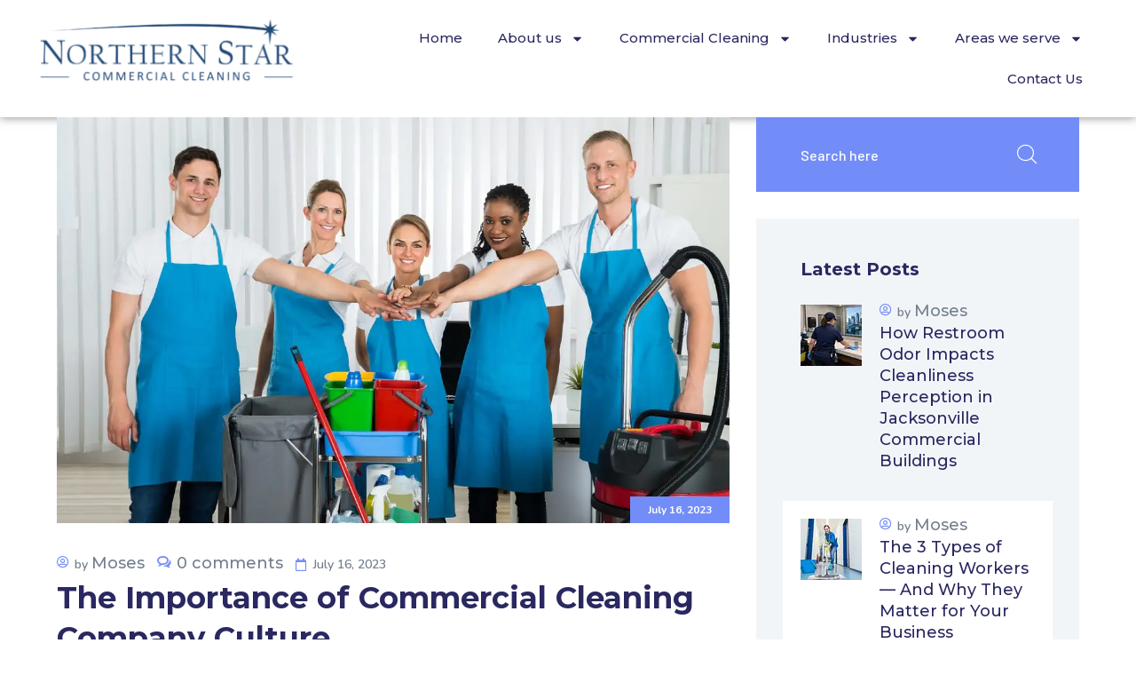

--- FILE ---
content_type: text/html; charset=UTF-8
request_url: https://visitnorthern.com/the-importance-of-commercial-cleaning-company-culture/
body_size: 26947
content:
<!DOCTYPE html>
<html class=" optml_no_js " lang="en-US" prefix="og: https://ogp.me/ns#">
<head>
	<meta charset="UTF-8">
	<meta name="viewport" content="width=device-width, initial-scale=1.0, viewport-fit=cover" />		
<!-- Search Engine Optimization by Rank Math - https://rankmath.com/ -->
<title>Commercial Cleaning Culture - Northern Star Commercial Cleaning</title>
<meta name="description" content="The culture of your chosen cleaning company plays a significant role in determining how employees perceive their work, perform their duties."/>
<meta name="robots" content="follow, index, max-snippet:-1, max-video-preview:-1, max-image-preview:large"/>
<link rel="canonical" href="https://visitnorthern.com/the-importance-of-commercial-cleaning-company-culture/" />
<meta property="og:locale" content="en_US" />
<meta property="og:type" content="article" />
<meta property="og:title" content="Commercial Cleaning Culture - Northern Star Commercial Cleaning" />
<meta property="og:description" content="The culture of your chosen cleaning company plays a significant role in determining how employees perceive their work, perform their duties." />
<meta property="og:url" content="https://visitnorthern.com/the-importance-of-commercial-cleaning-company-culture/" />
<meta property="og:site_name" content="Northern Star" />
<meta property="article:section" content="Services" />
<meta property="og:image" content="https://mlc0bmbwrvgf.i.optimole.com/cb:ZKG2.6012c/w:auto/h:auto/q:mauto/ig:avif/https://visitnorthern.com/wp-content/uploads/2023/06/imagem-001-7-1.jpg" />
<meta property="og:image:secure_url" content="https://mlc0bmbwrvgf.i.optimole.com/cb:ZKG2.6012c/w:auto/h:auto/q:mauto/ig:avif/https://visitnorthern.com/wp-content/uploads/2023/06/imagem-001-7-1.jpg" />
<meta property="og:image:width" content="1454" />
<meta property="og:image:height" content="971" />
<meta property="og:image:alt" content="Affordable Commercial Cleaning in Jacksonville - Reliable, thorough, and budget-friendly." />
<meta property="og:image:type" content="image/jpeg" />
<meta property="article:published_time" content="2023-07-16T17:32:04+00:00" />
<meta name="twitter:card" content="summary_large_image" />
<meta name="twitter:title" content="Commercial Cleaning Culture - Northern Star Commercial Cleaning" />
<meta name="twitter:description" content="The culture of your chosen cleaning company plays a significant role in determining how employees perceive their work, perform their duties." />
<meta name="twitter:image" content="https://mlc0bmbwrvgf.i.optimole.com/cb:ZKG2.6012c/w:auto/h:auto/q:mauto/ig:avif/https://visitnorthern.com/wp-content/uploads/2023/06/imagem-001-7-1.jpg" />
<meta name="twitter:label1" content="Written by" />
<meta name="twitter:data1" content="Moses" />
<meta name="twitter:label2" content="Time to read" />
<meta name="twitter:data2" content="3 minutes" />
<script type="application/ld+json" class="rank-math-schema">{"@context":"https://schema.org","@graph":[{"@type":"Organization","@id":"https://visitnorthern.com/#organization","name":"Northern Star","url":"https://visitnorthern.com"},{"@type":"WebSite","@id":"https://visitnorthern.com/#website","url":"https://visitnorthern.com","name":"Northern Star","publisher":{"@id":"https://visitnorthern.com/#organization"},"inLanguage":"en-US"},{"@type":"ImageObject","@id":"https://mlc0bmbwrvgf.i.optimole.com/cb:ZKG2.6012c/w:auto/h:auto/q:mauto/ig:avif/https://visitnorthern.com/wp-content/uploads/2023/06/imagem-001-7-1.jpg","url":"https://mlc0bmbwrvgf.i.optimole.com/cb:ZKG2.6012c/w:auto/h:auto/q:mauto/ig:avif/https://visitnorthern.com/wp-content/uploads/2023/06/imagem-001-7-1.jpg","width":"1454","height":"971","caption":"Affordable Commercial Cleaning in Jacksonville - Reliable, thorough, and budget-friendly.","inLanguage":"en-US"},{"@type":"BreadcrumbList","@id":"https://visitnorthern.com/the-importance-of-commercial-cleaning-company-culture/#breadcrumb","itemListElement":[{"@type":"ListItem","position":"1","item":{"@id":"https://visitnorthern.com","name":"Home"}},{"@type":"ListItem","position":"2","item":{"@id":"https://visitnorthern.com/the-importance-of-commercial-cleaning-company-culture/","name":"The Importance of Commercial Cleaning Company Culture"}}]},{"@type":"WebPage","@id":"https://visitnorthern.com/the-importance-of-commercial-cleaning-company-culture/#webpage","url":"https://visitnorthern.com/the-importance-of-commercial-cleaning-company-culture/","name":"Commercial Cleaning Culture - Northern Star Commercial Cleaning","datePublished":"2023-07-16T17:32:04+00:00","dateModified":"2023-07-16T17:32:04+00:00","isPartOf":{"@id":"https://visitnorthern.com/#website"},"primaryImageOfPage":{"@id":"https://mlc0bmbwrvgf.i.optimole.com/cb:ZKG2.6012c/w:auto/h:auto/q:mauto/ig:avif/https://visitnorthern.com/wp-content/uploads/2023/06/imagem-001-7-1.jpg"},"inLanguage":"en-US","breadcrumb":{"@id":"https://visitnorthern.com/the-importance-of-commercial-cleaning-company-culture/#breadcrumb"}},{"@type":"Person","@id":"https://visitnorthern.com/author/moses/","name":"Moses","url":"https://visitnorthern.com/author/moses/","image":{"@type":"ImageObject","@id":"https://secure.gravatar.com/avatar/155cebdcb2f7619f92d2cc19f5582b09?s=96&amp;d=mm&amp;r=g","url":"https://secure.gravatar.com/avatar/155cebdcb2f7619f92d2cc19f5582b09?s=96&amp;d=mm&amp;r=g","caption":"Moses","inLanguage":"en-US"},"worksFor":{"@id":"https://visitnorthern.com/#organization"}},{"@type":"BlogPosting","headline":"Commercial Cleaning Culture - Northern Star Commercial Cleaning","keywords":"employees commercial cleaning company culture","datePublished":"2023-07-16T17:32:04+00:00","dateModified":"2023-07-16T17:32:04+00:00","author":{"@id":"https://visitnorthern.com/author/moses/","name":"Moses"},"publisher":{"@id":"https://visitnorthern.com/#organization"},"description":"The culture of your chosen cleaning company plays a significant role in determining how employees perceive their work, perform their duties.","name":"Commercial Cleaning Culture - Northern Star Commercial Cleaning","@id":"https://visitnorthern.com/the-importance-of-commercial-cleaning-company-culture/#richSnippet","isPartOf":{"@id":"https://visitnorthern.com/the-importance-of-commercial-cleaning-company-culture/#webpage"},"image":{"@id":"https://mlc0bmbwrvgf.i.optimole.com/cb:ZKG2.6012c/w:auto/h:auto/q:mauto/ig:avif/https://visitnorthern.com/wp-content/uploads/2023/06/imagem-001-7-1.jpg"},"inLanguage":"en-US","mainEntityOfPage":{"@id":"https://visitnorthern.com/the-importance-of-commercial-cleaning-company-culture/#webpage"}}]}</script>
<!-- /Rank Math WordPress SEO plugin -->

<link rel='dns-prefetch' href='//mlc0bmbwrvgf.i.optimole.com' />
<link rel='preconnect' href='https://mlc0bmbwrvgf.i.optimole.com' />
<link rel="alternate" type="application/rss+xml" title="Northern Star Commercial Cleaning &raquo; Feed" href="https://visitnorthern.com/feed/" />
<link rel="alternate" type="application/rss+xml" title="Northern Star Commercial Cleaning &raquo; Comments Feed" href="https://visitnorthern.com/comments/feed/" />
<link rel="alternate" type="application/rss+xml" title="Northern Star Commercial Cleaning &raquo; The Importance of Commercial Cleaning Company Culture Comments Feed" href="https://visitnorthern.com/the-importance-of-commercial-cleaning-company-culture/feed/" />
		<!-- This site uses the Google Analytics by MonsterInsights plugin v9.11.1 - Using Analytics tracking - https://www.monsterinsights.com/ -->
		<!-- Note: MonsterInsights is not currently configured on this site. The site owner needs to authenticate with Google Analytics in the MonsterInsights settings panel. -->
					<!-- No tracking code set -->
				<!-- / Google Analytics by MonsterInsights -->
		<script type="text/javascript">
/* <![CDATA[ */
window._wpemojiSettings = {"baseUrl":"https:\/\/s.w.org\/images\/core\/emoji\/15.0.3\/72x72\/","ext":".png","svgUrl":"https:\/\/s.w.org\/images\/core\/emoji\/15.0.3\/svg\/","svgExt":".svg","source":{"concatemoji":"https:\/\/visitnorthern.com\/wp-includes\/js\/wp-emoji-release.min.js?ver=6.6.4"}};
/*! This file is auto-generated */
!function(i,n){var o,s,e;function c(e){try{var t={supportTests:e,timestamp:(new Date).valueOf()};sessionStorage.setItem(o,JSON.stringify(t))}catch(e){}}function p(e,t,n){e.clearRect(0,0,e.canvas.width,e.canvas.height),e.fillText(t,0,0);var t=new Uint32Array(e.getImageData(0,0,e.canvas.width,e.canvas.height).data),r=(e.clearRect(0,0,e.canvas.width,e.canvas.height),e.fillText(n,0,0),new Uint32Array(e.getImageData(0,0,e.canvas.width,e.canvas.height).data));return t.every(function(e,t){return e===r[t]})}function u(e,t,n){switch(t){case"flag":return n(e,"\ud83c\udff3\ufe0f\u200d\u26a7\ufe0f","\ud83c\udff3\ufe0f\u200b\u26a7\ufe0f")?!1:!n(e,"\ud83c\uddfa\ud83c\uddf3","\ud83c\uddfa\u200b\ud83c\uddf3")&&!n(e,"\ud83c\udff4\udb40\udc67\udb40\udc62\udb40\udc65\udb40\udc6e\udb40\udc67\udb40\udc7f","\ud83c\udff4\u200b\udb40\udc67\u200b\udb40\udc62\u200b\udb40\udc65\u200b\udb40\udc6e\u200b\udb40\udc67\u200b\udb40\udc7f");case"emoji":return!n(e,"\ud83d\udc26\u200d\u2b1b","\ud83d\udc26\u200b\u2b1b")}return!1}function f(e,t,n){var r="undefined"!=typeof WorkerGlobalScope&&self instanceof WorkerGlobalScope?new OffscreenCanvas(300,150):i.createElement("canvas"),a=r.getContext("2d",{willReadFrequently:!0}),o=(a.textBaseline="top",a.font="600 32px Arial",{});return e.forEach(function(e){o[e]=t(a,e,n)}),o}function t(e){var t=i.createElement("script");t.src=e,t.defer=!0,i.head.appendChild(t)}"undefined"!=typeof Promise&&(o="wpEmojiSettingsSupports",s=["flag","emoji"],n.supports={everything:!0,everythingExceptFlag:!0},e=new Promise(function(e){i.addEventListener("DOMContentLoaded",e,{once:!0})}),new Promise(function(t){var n=function(){try{var e=JSON.parse(sessionStorage.getItem(o));if("object"==typeof e&&"number"==typeof e.timestamp&&(new Date).valueOf()<e.timestamp+604800&&"object"==typeof e.supportTests)return e.supportTests}catch(e){}return null}();if(!n){if("undefined"!=typeof Worker&&"undefined"!=typeof OffscreenCanvas&&"undefined"!=typeof URL&&URL.createObjectURL&&"undefined"!=typeof Blob)try{var e="postMessage("+f.toString()+"("+[JSON.stringify(s),u.toString(),p.toString()].join(",")+"));",r=new Blob([e],{type:"text/javascript"}),a=new Worker(URL.createObjectURL(r),{name:"wpTestEmojiSupports"});return void(a.onmessage=function(e){c(n=e.data),a.terminate(),t(n)})}catch(e){}c(n=f(s,u,p))}t(n)}).then(function(e){for(var t in e)n.supports[t]=e[t],n.supports.everything=n.supports.everything&&n.supports[t],"flag"!==t&&(n.supports.everythingExceptFlag=n.supports.everythingExceptFlag&&n.supports[t]);n.supports.everythingExceptFlag=n.supports.everythingExceptFlag&&!n.supports.flag,n.DOMReady=!1,n.readyCallback=function(){n.DOMReady=!0}}).then(function(){return e}).then(function(){var e;n.supports.everything||(n.readyCallback(),(e=n.source||{}).concatemoji?t(e.concatemoji):e.wpemoji&&e.twemoji&&(t(e.twemoji),t(e.wpemoji)))}))}((window,document),window._wpemojiSettings);
/* ]]> */
</script>

<link rel='stylesheet' id='jkit-elements-main-css' href='https://visitnorthern.com/wp-content/plugins/jeg-elementor-kit/assets/css/elements/main.css?ver=2.6.9' type='text/css' media='all' />
<style id='wp-emoji-styles-inline-css' type='text/css'>

	img.wp-smiley, img.emoji {
		display: inline !important;
		border: none !important;
		box-shadow: none !important;
		height: 1em !important;
		width: 1em !important;
		margin: 0 0.07em !important;
		vertical-align: -0.1em !important;
		background: none !important;
		padding: 0 !important;
	}
</style>
<style id='rank-math-toc-block-style-inline-css' type='text/css'>
.wp-block-rank-math-toc-block nav ol{counter-reset:item}.wp-block-rank-math-toc-block nav ol li{display:block}.wp-block-rank-math-toc-block nav ol li:before{content:counters(item, ".") ". ";counter-increment:item}

</style>
<style id='rank-math-rich-snippet-style-inline-css' type='text/css'>
/*!
* Plugin:  Rank Math
* URL: https://rankmath.com/wordpress/plugin/seo-suite/
* Name:  rank-math-review-snippet.css
*/@-webkit-keyframes spin{0%{-webkit-transform:rotate(0deg)}100%{-webkit-transform:rotate(-360deg)}}@keyframes spin{0%{-webkit-transform:rotate(0deg)}100%{-webkit-transform:rotate(-360deg)}}@keyframes bounce{from{-webkit-transform:translateY(0px);transform:translateY(0px)}to{-webkit-transform:translateY(-5px);transform:translateY(-5px)}}@-webkit-keyframes bounce{from{-webkit-transform:translateY(0px);transform:translateY(0px)}to{-webkit-transform:translateY(-5px);transform:translateY(-5px)}}@-webkit-keyframes loading{0%{background-size:20% 50% ,20% 50% ,20% 50%}20%{background-size:20% 20% ,20% 50% ,20% 50%}40%{background-size:20% 100%,20% 20% ,20% 50%}60%{background-size:20% 50% ,20% 100%,20% 20%}80%{background-size:20% 50% ,20% 50% ,20% 100%}100%{background-size:20% 50% ,20% 50% ,20% 50%}}@keyframes loading{0%{background-size:20% 50% ,20% 50% ,20% 50%}20%{background-size:20% 20% ,20% 50% ,20% 50%}40%{background-size:20% 100%,20% 20% ,20% 50%}60%{background-size:20% 50% ,20% 100%,20% 20%}80%{background-size:20% 50% ,20% 50% ,20% 100%}100%{background-size:20% 50% ,20% 50% ,20% 50%}}:root{--rankmath-wp-adminbar-height: 0}#rank-math-rich-snippet-wrapper{overflow:hidden}#rank-math-rich-snippet-wrapper h5.rank-math-title{display:block;font-size:18px;line-height:1.4}#rank-math-rich-snippet-wrapper .rank-math-review-image{float:right;max-width:40%;margin-left:15px}#rank-math-rich-snippet-wrapper .rank-math-review-data{margin-bottom:15px}#rank-math-rich-snippet-wrapper .rank-math-total-wrapper{width:100%;padding:0 0 20px 0;float:left;clear:both;position:relative;-webkit-box-sizing:border-box;box-sizing:border-box}#rank-math-rich-snippet-wrapper .rank-math-total-wrapper .rank-math-total{border:0;display:block;margin:0;width:auto;float:left;text-align:left;padding:0;font-size:24px;line-height:1;font-weight:700;-webkit-box-sizing:border-box;box-sizing:border-box;overflow:hidden}#rank-math-rich-snippet-wrapper .rank-math-total-wrapper .rank-math-review-star{float:left;margin-left:15px;margin-top:5px;position:relative;z-index:99;line-height:1}#rank-math-rich-snippet-wrapper .rank-math-total-wrapper .rank-math-review-star .rank-math-review-result-wrapper{display:inline-block;white-space:nowrap;position:relative;color:#e7e7e7}#rank-math-rich-snippet-wrapper .rank-math-total-wrapper .rank-math-review-star .rank-math-review-result-wrapper .rank-math-review-result{position:absolute;top:0;left:0;overflow:hidden;white-space:nowrap;color:#ffbe01}#rank-math-rich-snippet-wrapper .rank-math-total-wrapper .rank-math-review-star .rank-math-review-result-wrapper i{font-size:18px;-webkit-text-stroke-width:1px;font-style:normal;padding:0 2px;line-height:inherit}#rank-math-rich-snippet-wrapper .rank-math-total-wrapper .rank-math-review-star .rank-math-review-result-wrapper i:before{content:"\2605"}body.rtl #rank-math-rich-snippet-wrapper .rank-math-review-image{float:left;margin-left:0;margin-right:15px}body.rtl #rank-math-rich-snippet-wrapper .rank-math-total-wrapper .rank-math-total{float:right}body.rtl #rank-math-rich-snippet-wrapper .rank-math-total-wrapper .rank-math-review-star{float:right;margin-left:0;margin-right:15px}body.rtl #rank-math-rich-snippet-wrapper .rank-math-total-wrapper .rank-math-review-star .rank-math-review-result{left:auto;right:0}@media screen and (max-width: 480px){#rank-math-rich-snippet-wrapper .rank-math-review-image{display:block;max-width:100%;width:100%;text-align:center;margin-right:0}#rank-math-rich-snippet-wrapper .rank-math-review-data{clear:both}}.clear{clear:both}

</style>
<style id='classic-theme-styles-inline-css' type='text/css'>
/*! This file is auto-generated */
.wp-block-button__link{color:#fff;background-color:#32373c;border-radius:9999px;box-shadow:none;text-decoration:none;padding:calc(.667em + 2px) calc(1.333em + 2px);font-size:1.125em}.wp-block-file__button{background:#32373c;color:#fff;text-decoration:none}
</style>
<style id='global-styles-inline-css' type='text/css'>
:root{--wp--preset--aspect-ratio--square: 1;--wp--preset--aspect-ratio--4-3: 4/3;--wp--preset--aspect-ratio--3-4: 3/4;--wp--preset--aspect-ratio--3-2: 3/2;--wp--preset--aspect-ratio--2-3: 2/3;--wp--preset--aspect-ratio--16-9: 16/9;--wp--preset--aspect-ratio--9-16: 9/16;--wp--preset--color--black: #000000;--wp--preset--color--cyan-bluish-gray: #abb8c3;--wp--preset--color--white: #ffffff;--wp--preset--color--pale-pink: #f78da7;--wp--preset--color--vivid-red: #cf2e2e;--wp--preset--color--luminous-vivid-orange: #ff6900;--wp--preset--color--luminous-vivid-amber: #fcb900;--wp--preset--color--light-green-cyan: #7bdcb5;--wp--preset--color--vivid-green-cyan: #00d084;--wp--preset--color--pale-cyan-blue: #8ed1fc;--wp--preset--color--vivid-cyan-blue: #0693e3;--wp--preset--color--vivid-purple: #9b51e0;--wp--preset--gradient--vivid-cyan-blue-to-vivid-purple: linear-gradient(135deg,rgba(6,147,227,1) 0%,rgb(155,81,224) 100%);--wp--preset--gradient--light-green-cyan-to-vivid-green-cyan: linear-gradient(135deg,rgb(122,220,180) 0%,rgb(0,208,130) 100%);--wp--preset--gradient--luminous-vivid-amber-to-luminous-vivid-orange: linear-gradient(135deg,rgba(252,185,0,1) 0%,rgba(255,105,0,1) 100%);--wp--preset--gradient--luminous-vivid-orange-to-vivid-red: linear-gradient(135deg,rgba(255,105,0,1) 0%,rgb(207,46,46) 100%);--wp--preset--gradient--very-light-gray-to-cyan-bluish-gray: linear-gradient(135deg,rgb(238,238,238) 0%,rgb(169,184,195) 100%);--wp--preset--gradient--cool-to-warm-spectrum: linear-gradient(135deg,rgb(74,234,220) 0%,rgb(151,120,209) 20%,rgb(207,42,186) 40%,rgb(238,44,130) 60%,rgb(251,105,98) 80%,rgb(254,248,76) 100%);--wp--preset--gradient--blush-light-purple: linear-gradient(135deg,rgb(255,206,236) 0%,rgb(152,150,240) 100%);--wp--preset--gradient--blush-bordeaux: linear-gradient(135deg,rgb(254,205,165) 0%,rgb(254,45,45) 50%,rgb(107,0,62) 100%);--wp--preset--gradient--luminous-dusk: linear-gradient(135deg,rgb(255,203,112) 0%,rgb(199,81,192) 50%,rgb(65,88,208) 100%);--wp--preset--gradient--pale-ocean: linear-gradient(135deg,rgb(255,245,203) 0%,rgb(182,227,212) 50%,rgb(51,167,181) 100%);--wp--preset--gradient--electric-grass: linear-gradient(135deg,rgb(202,248,128) 0%,rgb(113,206,126) 100%);--wp--preset--gradient--midnight: linear-gradient(135deg,rgb(2,3,129) 0%,rgb(40,116,252) 100%);--wp--preset--font-size--small: 13px;--wp--preset--font-size--medium: 20px;--wp--preset--font-size--large: 36px;--wp--preset--font-size--x-large: 42px;--wp--preset--spacing--20: 0.44rem;--wp--preset--spacing--30: 0.67rem;--wp--preset--spacing--40: 1rem;--wp--preset--spacing--50: 1.5rem;--wp--preset--spacing--60: 2.25rem;--wp--preset--spacing--70: 3.38rem;--wp--preset--spacing--80: 5.06rem;--wp--preset--shadow--natural: 6px 6px 9px rgba(0, 0, 0, 0.2);--wp--preset--shadow--deep: 12px 12px 50px rgba(0, 0, 0, 0.4);--wp--preset--shadow--sharp: 6px 6px 0px rgba(0, 0, 0, 0.2);--wp--preset--shadow--outlined: 6px 6px 0px -3px rgba(255, 255, 255, 1), 6px 6px rgba(0, 0, 0, 1);--wp--preset--shadow--crisp: 6px 6px 0px rgba(0, 0, 0, 1);}:where(.is-layout-flex){gap: 0.5em;}:where(.is-layout-grid){gap: 0.5em;}body .is-layout-flex{display: flex;}.is-layout-flex{flex-wrap: wrap;align-items: center;}.is-layout-flex > :is(*, div){margin: 0;}body .is-layout-grid{display: grid;}.is-layout-grid > :is(*, div){margin: 0;}:where(.wp-block-columns.is-layout-flex){gap: 2em;}:where(.wp-block-columns.is-layout-grid){gap: 2em;}:where(.wp-block-post-template.is-layout-flex){gap: 1.25em;}:where(.wp-block-post-template.is-layout-grid){gap: 1.25em;}.has-black-color{color: var(--wp--preset--color--black) !important;}.has-cyan-bluish-gray-color{color: var(--wp--preset--color--cyan-bluish-gray) !important;}.has-white-color{color: var(--wp--preset--color--white) !important;}.has-pale-pink-color{color: var(--wp--preset--color--pale-pink) !important;}.has-vivid-red-color{color: var(--wp--preset--color--vivid-red) !important;}.has-luminous-vivid-orange-color{color: var(--wp--preset--color--luminous-vivid-orange) !important;}.has-luminous-vivid-amber-color{color: var(--wp--preset--color--luminous-vivid-amber) !important;}.has-light-green-cyan-color{color: var(--wp--preset--color--light-green-cyan) !important;}.has-vivid-green-cyan-color{color: var(--wp--preset--color--vivid-green-cyan) !important;}.has-pale-cyan-blue-color{color: var(--wp--preset--color--pale-cyan-blue) !important;}.has-vivid-cyan-blue-color{color: var(--wp--preset--color--vivid-cyan-blue) !important;}.has-vivid-purple-color{color: var(--wp--preset--color--vivid-purple) !important;}.has-black-background-color{background-color: var(--wp--preset--color--black) !important;}.has-cyan-bluish-gray-background-color{background-color: var(--wp--preset--color--cyan-bluish-gray) !important;}.has-white-background-color{background-color: var(--wp--preset--color--white) !important;}.has-pale-pink-background-color{background-color: var(--wp--preset--color--pale-pink) !important;}.has-vivid-red-background-color{background-color: var(--wp--preset--color--vivid-red) !important;}.has-luminous-vivid-orange-background-color{background-color: var(--wp--preset--color--luminous-vivid-orange) !important;}.has-luminous-vivid-amber-background-color{background-color: var(--wp--preset--color--luminous-vivid-amber) !important;}.has-light-green-cyan-background-color{background-color: var(--wp--preset--color--light-green-cyan) !important;}.has-vivid-green-cyan-background-color{background-color: var(--wp--preset--color--vivid-green-cyan) !important;}.has-pale-cyan-blue-background-color{background-color: var(--wp--preset--color--pale-cyan-blue) !important;}.has-vivid-cyan-blue-background-color{background-color: var(--wp--preset--color--vivid-cyan-blue) !important;}.has-vivid-purple-background-color{background-color: var(--wp--preset--color--vivid-purple) !important;}.has-black-border-color{border-color: var(--wp--preset--color--black) !important;}.has-cyan-bluish-gray-border-color{border-color: var(--wp--preset--color--cyan-bluish-gray) !important;}.has-white-border-color{border-color: var(--wp--preset--color--white) !important;}.has-pale-pink-border-color{border-color: var(--wp--preset--color--pale-pink) !important;}.has-vivid-red-border-color{border-color: var(--wp--preset--color--vivid-red) !important;}.has-luminous-vivid-orange-border-color{border-color: var(--wp--preset--color--luminous-vivid-orange) !important;}.has-luminous-vivid-amber-border-color{border-color: var(--wp--preset--color--luminous-vivid-amber) !important;}.has-light-green-cyan-border-color{border-color: var(--wp--preset--color--light-green-cyan) !important;}.has-vivid-green-cyan-border-color{border-color: var(--wp--preset--color--vivid-green-cyan) !important;}.has-pale-cyan-blue-border-color{border-color: var(--wp--preset--color--pale-cyan-blue) !important;}.has-vivid-cyan-blue-border-color{border-color: var(--wp--preset--color--vivid-cyan-blue) !important;}.has-vivid-purple-border-color{border-color: var(--wp--preset--color--vivid-purple) !important;}.has-vivid-cyan-blue-to-vivid-purple-gradient-background{background: var(--wp--preset--gradient--vivid-cyan-blue-to-vivid-purple) !important;}.has-light-green-cyan-to-vivid-green-cyan-gradient-background{background: var(--wp--preset--gradient--light-green-cyan-to-vivid-green-cyan) !important;}.has-luminous-vivid-amber-to-luminous-vivid-orange-gradient-background{background: var(--wp--preset--gradient--luminous-vivid-amber-to-luminous-vivid-orange) !important;}.has-luminous-vivid-orange-to-vivid-red-gradient-background{background: var(--wp--preset--gradient--luminous-vivid-orange-to-vivid-red) !important;}.has-very-light-gray-to-cyan-bluish-gray-gradient-background{background: var(--wp--preset--gradient--very-light-gray-to-cyan-bluish-gray) !important;}.has-cool-to-warm-spectrum-gradient-background{background: var(--wp--preset--gradient--cool-to-warm-spectrum) !important;}.has-blush-light-purple-gradient-background{background: var(--wp--preset--gradient--blush-light-purple) !important;}.has-blush-bordeaux-gradient-background{background: var(--wp--preset--gradient--blush-bordeaux) !important;}.has-luminous-dusk-gradient-background{background: var(--wp--preset--gradient--luminous-dusk) !important;}.has-pale-ocean-gradient-background{background: var(--wp--preset--gradient--pale-ocean) !important;}.has-electric-grass-gradient-background{background: var(--wp--preset--gradient--electric-grass) !important;}.has-midnight-gradient-background{background: var(--wp--preset--gradient--midnight) !important;}.has-small-font-size{font-size: var(--wp--preset--font-size--small) !important;}.has-medium-font-size{font-size: var(--wp--preset--font-size--medium) !important;}.has-large-font-size{font-size: var(--wp--preset--font-size--large) !important;}.has-x-large-font-size{font-size: var(--wp--preset--font-size--x-large) !important;}
:where(.wp-block-post-template.is-layout-flex){gap: 1.25em;}:where(.wp-block-post-template.is-layout-grid){gap: 1.25em;}
:where(.wp-block-columns.is-layout-flex){gap: 2em;}:where(.wp-block-columns.is-layout-grid){gap: 2em;}
:root :where(.wp-block-pullquote){font-size: 1.5em;line-height: 1.6;}
</style>
<link rel='stylesheet' id='elementor-frontend-css' href='https://visitnorthern.com/wp-content/plugins/elementor/assets/css/frontend.min.css?ver=3.24.7' type='text/css' media='all' />
<link rel='stylesheet' id='swiper-css' href='https://visitnorthern.com/wp-content/plugins/elementor/assets/lib/swiper/v8/css/swiper.min.css?ver=8.4.5' type='text/css' media='all' />
<link rel='stylesheet' id='e-swiper-css' href='https://visitnorthern.com/wp-content/plugins/elementor/assets/css/conditionals/e-swiper.min.css?ver=3.24.7' type='text/css' media='all' />
<link rel='stylesheet' id='elementor-post-124-css' href='https://visitnorthern.com/wp-content/uploads/elementor/css/post-124.css?ver=1767723994' type='text/css' media='all' />
<link rel='stylesheet' id='elementor-pro-css' href='https://visitnorthern.com/wp-content/plugins/pro-elements/assets/css/frontend.min.css?ver=3.24.4' type='text/css' media='all' />
<link rel='stylesheet' id='font-awesome-5-all-css' href='https://visitnorthern.com/wp-content/plugins/elementor/assets/lib/font-awesome/css/all.min.css?ver=3.24.7' type='text/css' media='all' />
<link rel='stylesheet' id='font-awesome-4-shim-css' href='https://visitnorthern.com/wp-content/plugins/elementor/assets/lib/font-awesome/css/v4-shims.min.css?ver=3.24.7' type='text/css' media='all' />
<link rel='stylesheet' id='qondri-theme-style-css' href='https://visitnorthern.com/wp-content/themes/qondri/style.css?ver=1.0' type='text/css' media='all' />
<style id='qondri-theme-style-inline-css' type='text/css'>
/*TYPOGRAPHY*/body{font-family:"Barlow";}h1,h2,h3,h4,h5,h6{font-family:"Barlow";}/*CUSTOMIZER STYLING*/.animsition-loading{border-top-color:#89b92e;}.animsition-loading:before{border-top-color:#183862;}
</style>
<link rel='stylesheet' id='mae-widgets-css' href='https://visitnorthern.com/wp-content/plugins/masterlayer-addons-for-elementor/assets/css/mae-widgets.css?ver=1.0' type='text/css' media='all' />
<link rel='stylesheet' id='widget-text-editor-css' href='https://visitnorthern.com/wp-content/plugins/elementor/assets/css/widget-text-editor.min.css?ver=3.24.7' type='text/css' media='all' />
<link rel='stylesheet' id='animsition-css' href='https://visitnorthern.com/wp-content/themes/qondri/assets/css/animsition.css?ver=4.0.1' type='text/css' media='all' />
<link rel='stylesheet' id='elementor-icons-core-css' href='https://visitnorthern.com/wp-content/plugins/masterlayer-addons-for-elementor/assets/css/core-icons.css?ver=1.0.0' type='text/css' media='all' />
<link rel='stylesheet' id='widget-image-css' href='https://visitnorthern.com/wp-content/plugins/elementor/assets/css/widget-image.min.css?ver=3.24.7' type='text/css' media='all' />
<link rel='stylesheet' id='widget-nav-menu-css' href='https://visitnorthern.com/wp-content/plugins/pro-elements/assets/css/widget-nav-menu.min.css?ver=3.24.4' type='text/css' media='all' />
<link rel='stylesheet' id='widget-heading-css' href='https://visitnorthern.com/wp-content/plugins/elementor/assets/css/widget-heading.min.css?ver=3.24.7' type='text/css' media='all' />
<link rel='stylesheet' id='widget-icon-list-css' href='https://visitnorthern.com/wp-content/plugins/elementor/assets/css/widget-icon-list.min.css?ver=3.24.7' type='text/css' media='all' />
<link rel='stylesheet' id='elementor-post-3751-css' href='https://visitnorthern.com/wp-content/uploads/elementor/css/post-3751.css?ver=1767723995' type='text/css' media='all' />
<link rel='stylesheet' id='elementor-post-3908-css' href='https://visitnorthern.com/wp-content/uploads/elementor/css/post-3908.css?ver=1767723995' type='text/css' media='all' />
<style id='optm_lazyload_noscript_style-inline-css' type='text/css'>
html.optml_no_js img[data-opt-src] { display: none !important; } 
 html .elementor-section[data-settings*="background_background"]:not(.optml-bg-lazyloaded),
html .elementor-section > .elementor-background-overlay:not(.optml-bg-lazyloaded),
html [class*="wp-block-cover"][style*="background-image"]:not(.optml-bg-lazyloaded),
html [class*="wp-block-group"][style*="background-image"]:not(.optml-bg-lazyloaded),
html .elementor-widget-container:not(.optml-bg-lazyloaded),
html .elementor-background-slideshow__slide__image:not(.optml-bg-lazyloaded) { background-image: none !important; } 
</style>
<link rel='stylesheet' id='google-fonts-1-css' href='https://fonts.googleapis.com/css?family=Barlow%3A100%2C100italic%2C200%2C200italic%2C300%2C300italic%2C400%2C400italic%2C500%2C500italic%2C600%2C600italic%2C700%2C700italic%2C800%2C800italic%2C900%2C900italic%7CMontserrat%3A100%2C100italic%2C200%2C200italic%2C300%2C300italic%2C400%2C400italic%2C500%2C500italic%2C600%2C600italic%2C700%2C700italic%2C800%2C800italic%2C900%2C900italic%7CNunito%3A100%2C100italic%2C200%2C200italic%2C300%2C300italic%2C400%2C400italic%2C500%2C500italic%2C600%2C600italic%2C700%2C700italic%2C800%2C800italic%2C900%2C900italic&#038;display=swap&#038;ver=6.6.4' type='text/css' media='all' />
<link rel="preconnect" href="https://fonts.gstatic.com/" crossorigin><script type="text/javascript" src="https://visitnorthern.com/wp-includes/js/jquery/jquery.min.js?ver=3.7.1" id="jquery-core-js"></script>
<script type="text/javascript" src="https://visitnorthern.com/wp-includes/js/jquery/jquery-migrate.min.js?ver=3.4.1" id="jquery-migrate-js"></script>
<script type="text/javascript" src="https://visitnorthern.com/wp-content/plugins/elementor/assets/lib/font-awesome/js/v4-shims.min.js?ver=3.24.7" id="font-awesome-4-shim-js"></script>
<script type="text/javascript" id="optml-print-js-after">
/* <![CDATA[ */
			(function(w, d){
					w.addEventListener("beforeprint", function(){
						let images = d.getElementsByTagName( "img" );
							for (let img of images) {
								if ( !img.dataset.optSrc) {
									continue;
								}
								img.src = img.dataset.optSrc;
								delete img.dataset.optSrc;
							}
					});
			
			}(window, document));
								 
/* ]]> */
</script>
<link rel="https://api.w.org/" href="https://visitnorthern.com/wp-json/" /><link rel="alternate" title="JSON" type="application/json" href="https://visitnorthern.com/wp-json/wp/v2/posts/1341" /><link rel="EditURI" type="application/rsd+xml" title="RSD" href="https://visitnorthern.com/xmlrpc.php?rsd" />
<meta name="generator" content="WordPress 6.6.4" />
<link rel='shortlink' href='https://visitnorthern.com/?p=1341' />
<link rel="alternate" title="oEmbed (JSON)" type="application/json+oembed" href="https://visitnorthern.com/wp-json/oembed/1.0/embed?url=https%3A%2F%2Fvisitnorthern.com%2Fthe-importance-of-commercial-cleaning-company-culture%2F" />
<link rel="alternate" title="oEmbed (XML)" type="text/xml+oembed" href="https://visitnorthern.com/wp-json/oembed/1.0/embed?url=https%3A%2F%2Fvisitnorthern.com%2Fthe-importance-of-commercial-cleaning-company-culture%2F&#038;format=xml" />
<meta name="generator" content="Elementor 3.24.7; features: e_font_icon_svg, additional_custom_breakpoints, e_optimized_control_loading, e_element_cache; settings: css_print_method-external, google_font-enabled, font_display-swap">
			<style>
				.e-con.e-parent:nth-of-type(n+4):not(.e-lazyloaded):not(.e-no-lazyload),
				.e-con.e-parent:nth-of-type(n+4):not(.e-lazyloaded):not(.e-no-lazyload) * {
					background-image: none !important;
				}
				@media screen and (max-height: 1024px) {
					.e-con.e-parent:nth-of-type(n+3):not(.e-lazyloaded):not(.e-no-lazyload),
					.e-con.e-parent:nth-of-type(n+3):not(.e-lazyloaded):not(.e-no-lazyload) * {
						background-image: none !important;
					}
				}
				@media screen and (max-height: 640px) {
					.e-con.e-parent:nth-of-type(n+2):not(.e-lazyloaded):not(.e-no-lazyload),
					.e-con.e-parent:nth-of-type(n+2):not(.e-lazyloaded):not(.e-no-lazyload) * {
						background-image: none !important;
					}
				}
			</style>
			<meta name="generator" content="Optimole 3.13.9">
		<style type="text/css">
			img[data-opt-src]:not([data-opt-lazy-loaded]) {
				transition: .2s filter linear, .2s opacity linear, .2s border-radius linear;
				-webkit-transition: .2s filter linear, .2s opacity linear, .2s border-radius linear;
				-moz-transition: .2s filter linear, .2s opacity linear, .2s border-radius linear;
				-o-transition: .2s filter linear, .2s opacity linear, .2s border-radius linear;
			}
			img[data-opt-src]:not([data-opt-lazy-loaded]) {
					opacity: .75;
					-webkit-filter: blur(8px);
					-moz-filter: blur(8px);
					-o-filter: blur(8px);
					-ms-filter: blur(8px);
					filter: blur(8px);
					transform: scale(1.04);
					animation: 0.1s ease-in;
					-webkit-transform: translate3d(0, 0, 0);
			}
			/** optmliframelazyloadplaceholder */
		</style>
		<script type="application/javascript">
					document.documentElement.className = document.documentElement.className.replace(/\boptml_no_js\b/g, "");
						(function(w, d){
							var b = d.getElementsByTagName("head")[0];
							var s = d.createElement("script");
							var v = ("IntersectionObserver" in w && "isIntersecting" in w.IntersectionObserverEntry.prototype) ? "_no_poly" : "";
							s.async = true;
							s.src = "https://mlc0bmbwrvgf.i.optimole.com/js-lib/v2/latest/optimole_lib" + v  + ".min.js";
							b.appendChild(s);
							w.optimoleData = {
								lazyloadOnly: "optimole-lazy-only",
								backgroundReplaceClasses: [],
								nativeLazyload : false,
								scalingDisabled: false,
								watchClasses: [],
								backgroundLazySelectors: ".elementor-section[data-settings*=\"background_background\"], .elementor-section > .elementor-background-overlay, [class*=\"wp-block-cover\"][style*=\"background-image\"], [class*=\"wp-block-group\"][style*=\"background-image\"], .elementor-widget-container, .elementor-background-slideshow__slide__image",
								network_optimizations: false,
								ignoreDpr: true,
								quality: 0,
								maxWidth: 1920,
								maxHeight: 1080,
							}
						}(window, document));
		</script><link rel="icon" href="https://mlc0bmbwrvgf.i.optimole.com/cb:ZKG2.6012c/w:32/h:32/q:mauto/ig:avif/https://visitnorthern.com/wp-content/uploads/2024/10/cropped-DALL·E-2024-10-22-12.45.01-Create-a-favicon-inspired-by-the-Northern-Star-Commercial-Cleaning-logo-focusing-on-the-star-symbol-but-incorporating-a-more-modern-and-geometric-app.webp" sizes="32x32" />
<link rel="icon" href="https://mlc0bmbwrvgf.i.optimole.com/cb:ZKG2.6012c/w:192/h:192/q:mauto/ig:avif/https://visitnorthern.com/wp-content/uploads/2024/10/cropped-DALL·E-2024-10-22-12.45.01-Create-a-favicon-inspired-by-the-Northern-Star-Commercial-Cleaning-logo-focusing-on-the-star-symbol-but-incorporating-a-more-modern-and-geometric-app.webp" sizes="192x192" />
<link rel="apple-touch-icon" href="https://mlc0bmbwrvgf.i.optimole.com/cb:ZKG2.6012c/w:180/h:180/q:mauto/ig:avif/https://visitnorthern.com/wp-content/uploads/2024/10/cropped-DALL·E-2024-10-22-12.45.01-Create-a-favicon-inspired-by-the-Northern-Star-Commercial-Cleaning-logo-focusing-on-the-star-symbol-but-incorporating-a-more-modern-and-geometric-app.webp" />
<meta name="msapplication-TileImage" content="https://mlc0bmbwrvgf.i.optimole.com/cb:ZKG2.6012c/w:270/h:270/q:mauto/ig:avif/https://visitnorthern.com/wp-content/uploads/2024/10/cropped-DALL·E-2024-10-22-12.45.01-Create-a-favicon-inspired-by-the-Northern-Star-Commercial-Cleaning-logo-focusing-on-the-star-symbol-but-incorporating-a-more-modern-and-geometric-app.webp" />
</head>
<body class=" sidebar-right site-layout-full-width is-single-post footer-no-widget elementor-default elementor-kit-124 elementor-page elementor-page-1341">
		<div data-elementor-type="header" data-elementor-id="3751" class="elementor elementor-3751 elementor-location-header" data-elementor-post-type="elementor_library">
			<div class="elementor-element elementor-element-14056b5 e-flex e-con-boxed e-con e-parent" data-id="14056b5" data-element_type="container">
					<div class="e-con-inner">
				<div class="elementor-element elementor-element-fd86c8a elementor-widget-mobile__width-initial elementor-widget elementor-widget-image" data-id="fd86c8a" data-element_type="widget" data-widget_type="image.default">
				<div class="elementor-widget-container">
														<a href="https://visitnorthern.com/">
							<img width="300" height="78" src="https://visitnorthern.com/wp-content/uploads/2024/10/Captura-de-Tela-2025-08-20-as-12.41.50 AM-300x78.png" class="attachment-medium size-medium wp-image-10353" alt="logo northern star commercial cleaning in jacksonville" decoding="async" srcset="https://visitnorthern.com/wp-content/uploads/2024/10/Captura-de-Tela-2025-08-20-as-12.41.50 AM-300x78.png 300w, https://visitnorthern.com/wp-content/uploads/2024/10/Captura-de-Tela-2025-08-20-as-12.41.50 AM-1024x266.png 1024w, https://visitnorthern.com/wp-content/uploads/2024/10/Captura-de-Tela-2025-08-20-as-12.41.50 AM-768x200.png 768w, https://visitnorthern.com/wp-content/uploads/2024/10/Captura-de-Tela-2025-08-20-as-12.41.50 AM-1536x399.png 1536w, https://visitnorthern.com/wp-content/uploads/2024/10/Captura-de-Tela-2025-08-20-as-12.41.50 AM.png 1754w" sizes="(max-width: 300px) 100vw, 300px" />								</a>
													</div>
				</div>
				<div class="elementor-element elementor-element-2e42cd8 elementor-nav-menu--stretch elementor-widget-mobile__width-initial elementor-nav-menu__align-end elementor-nav-menu--dropdown-tablet elementor-nav-menu__text-align-aside elementor-nav-menu--toggle elementor-nav-menu--burger elementor-widget elementor-widget-nav-menu" data-id="2e42cd8" data-element_type="widget" data-settings="{&quot;full_width&quot;:&quot;stretch&quot;,&quot;layout&quot;:&quot;horizontal&quot;,&quot;submenu_icon&quot;:{&quot;value&quot;:&quot;&lt;svg class=\&quot;e-font-icon-svg e-fas-caret-down\&quot; viewBox=\&quot;0 0 320 512\&quot; xmlns=\&quot;http:\/\/www.w3.org\/2000\/svg\&quot;&gt;&lt;path d=\&quot;M31.3 192h257.3c17.8 0 26.7 21.5 14.1 34.1L174.1 354.8c-7.8 7.8-20.5 7.8-28.3 0L17.2 226.1C4.6 213.5 13.5 192 31.3 192z\&quot;&gt;&lt;\/path&gt;&lt;\/svg&gt;&quot;,&quot;library&quot;:&quot;fa-solid&quot;},&quot;toggle&quot;:&quot;burger&quot;}" data-widget_type="nav-menu.default">
				<div class="elementor-widget-container">
						<nav aria-label="Menu" class="elementor-nav-menu--main elementor-nav-menu__container elementor-nav-menu--layout-horizontal e--pointer-underline e--animation-fade">
				<ul id="menu-1-2e42cd8" class="elementor-nav-menu"><li class="menu-item menu-item-type-post_type menu-item-object-page menu-item-home menu-item-3808"><a href="https://visitnorthern.com/" class="elementor-item">Home</a></li>
<li class="menu-item menu-item-type-custom menu-item-object-custom menu-item-has-children menu-item-3804"><a href="https://visitnorthern.com/northern-star-commercial-cleaning-in-jacksonville-about-us/" class="elementor-item">About us</a>
<ul class="sub-menu elementor-nav-menu--dropdown">
	<li class="menu-item menu-item-type-post_type menu-item-object-page menu-item-3807"><a href="https://visitnorthern.com/careers-cleaning-company/" class="elementor-sub-item">Careers</a></li>
	<li class="menu-item menu-item-type-post_type menu-item-object-page menu-item-3805"><a href="https://visitnorthern.com/blog/" class="elementor-sub-item">Blog</a></li>
	<li class="menu-item menu-item-type-post_type menu-item-object-page menu-item-3806"><a href="https://visitnorthern.com/faq/" class="elementor-sub-item">FAQ</a></li>
</ul>
</li>
<li class="menu-item menu-item-type-custom menu-item-object-custom menu-item-has-children menu-item-3862"><a href="#" class="elementor-item elementor-item-anchor">Commercial Cleaning</a>
<ul class="sub-menu elementor-nav-menu--dropdown">
	<li class="menu-item menu-item-type-post_type menu-item-object-page menu-item-3864"><a href="https://visitnorthern.com/commercial-cleaning-services-nightly-cleaning-services-in-jacksonville/" class="elementor-sub-item">Nightly Cleaning Services</a></li>
	<li class="menu-item menu-item-type-post_type menu-item-object-page menu-item-3863"><a href="https://visitnorthern.com/commercial-cleaning-services-janitorial-services-jacksonville-area/" class="elementor-sub-item">Janitorial Services</a></li>
	<li class="menu-item menu-item-type-post_type menu-item-object-page menu-item-7857"><a href="https://visitnorthern.com/office-cleaning-jacksonville-area/" class="elementor-sub-item">Office Cleaning Services</a></li>
	<li class="menu-item menu-item-type-post_type menu-item-object-page menu-item-7858"><a href="https://visitnorthern.com/commercial-carpet-cleaning-jacksonville/" class="elementor-sub-item">Commercial Carpet Cleaning</a></li>
</ul>
</li>
<li class="menu-item menu-item-type-custom menu-item-object-custom menu-item-has-children menu-item-7859"><a href="#" class="elementor-item elementor-item-anchor">Industries</a>
<ul class="sub-menu elementor-nav-menu--dropdown">
	<li class="menu-item menu-item-type-post_type menu-item-object-page menu-item-9170"><a href="https://visitnorthern.com/office-cleaning-jacksonville-area/" class="elementor-sub-item">Office Cleaning Services</a></li>
	<li class="menu-item menu-item-type-post_type menu-item-object-page menu-item-7860"><a href="https://visitnorthern.com/church-cleaning-services-jacksonville-area/" class="elementor-sub-item">Church Cleaning Services</a></li>
	<li class="menu-item menu-item-type-post_type menu-item-object-page menu-item-7861"><a href="https://visitnorthern.com/fitness-center-cleaning-jacksonville-area/" class="elementor-sub-item">Fitness Center Cleaning Services</a></li>
	<li class="menu-item menu-item-type-post_type menu-item-object-page menu-item-7862"><a href="https://visitnorthern.com/car-dealership-cleaning-services-jacksonville-area/" class="elementor-sub-item">Car Dealership Cleaning Services</a></li>
	<li class="menu-item menu-item-type-post_type menu-item-object-page menu-item-7864"><a href="https://visitnorthern.com/healthcare-facilities-cleaning-jacksonville-area/" class="elementor-sub-item">Healthcare Facilities Cleaning Services</a></li>
	<li class="menu-item menu-item-type-post_type menu-item-object-page menu-item-7915"><a href="https://visitnorthern.com/retail-store-cleaning-services-jacksonville-area/" class="elementor-sub-item">Retail Store Cleaning Services</a></li>
	<li class="menu-item menu-item-type-post_type menu-item-object-page menu-item-7865"><a href="https://visitnorthern.com/property-management-cleaning-services/" class="elementor-sub-item">Property Management Cleaning Services</a></li>
</ul>
</li>
<li class="menu-item menu-item-type-custom menu-item-object-custom menu-item-has-children menu-item-7916"><a href="#" class="elementor-item elementor-item-anchor">Areas we serve</a>
<ul class="sub-menu elementor-nav-menu--dropdown">
	<li class="menu-item menu-item-type-post_type menu-item-object-page menu-item-7917"><a href="https://visitnorthern.com/jacksonville-commercial-cleaning-services/" class="elementor-sub-item">Jacksonville Area</a></li>
	<li class="menu-item menu-item-type-post_type menu-item-object-page menu-item-10069"><a href="https://visitnorthern.com/commercial-cleaning-service-in-ponte-vedra/" class="elementor-sub-item">Ponte Vedra Area</a></li>
	<li class="menu-item menu-item-type-post_type menu-item-object-page menu-item-8682"><a href="https://visitnorthern.com/commercial-cleaning-in-st-augustine/" class="elementor-sub-item">St. Augustine Area</a></li>
	<li class="menu-item menu-item-type-post_type menu-item-object-page menu-item-8754"><a href="https://visitnorthern.com/commercial-cleaning-orange-park/" class="elementor-sub-item">Orange Park &#038; Fleming Island</a></li>
</ul>
</li>
<li class="menu-item menu-item-type-post_type menu-item-object-page menu-item-7918"><a href="https://visitnorthern.com/contact-us/" class="elementor-item">Contact Us</a></li>
</ul>			</nav>
					<div class="elementor-menu-toggle" role="button" tabindex="0" aria-label="Menu Toggle" aria-expanded="false">
			<svg aria-hidden="true" role="presentation" class="elementor-menu-toggle__icon--open e-font-icon-svg e-eicon-menu-bar" viewBox="0 0 1000 1000" xmlns="http://www.w3.org/2000/svg"><path d="M104 333H896C929 333 958 304 958 271S929 208 896 208H104C71 208 42 237 42 271S71 333 104 333ZM104 583H896C929 583 958 554 958 521S929 458 896 458H104C71 458 42 487 42 521S71 583 104 583ZM104 833H896C929 833 958 804 958 771S929 708 896 708H104C71 708 42 737 42 771S71 833 104 833Z"></path></svg><svg aria-hidden="true" role="presentation" class="elementor-menu-toggle__icon--close e-font-icon-svg e-eicon-close" viewBox="0 0 1000 1000" xmlns="http://www.w3.org/2000/svg"><path d="M742 167L500 408 258 167C246 154 233 150 217 150 196 150 179 158 167 167 154 179 150 196 150 212 150 229 154 242 171 254L408 500 167 742C138 771 138 800 167 829 196 858 225 858 254 829L496 587 738 829C750 842 767 846 783 846 800 846 817 842 829 829 842 817 846 804 846 783 846 767 842 750 829 737L588 500 833 258C863 229 863 200 833 171 804 137 775 137 742 167Z"></path></svg>			<span class="elementor-screen-only">Menu</span>
		</div>
					<nav class="elementor-nav-menu--dropdown elementor-nav-menu__container" aria-hidden="true">
				<ul id="menu-2-2e42cd8" class="elementor-nav-menu"><li class="menu-item menu-item-type-post_type menu-item-object-page menu-item-home menu-item-3808"><a href="https://visitnorthern.com/" class="elementor-item" tabindex="-1">Home</a></li>
<li class="menu-item menu-item-type-custom menu-item-object-custom menu-item-has-children menu-item-3804"><a href="https://visitnorthern.com/northern-star-commercial-cleaning-in-jacksonville-about-us/" class="elementor-item" tabindex="-1">About us</a>
<ul class="sub-menu elementor-nav-menu--dropdown">
	<li class="menu-item menu-item-type-post_type menu-item-object-page menu-item-3807"><a href="https://visitnorthern.com/careers-cleaning-company/" class="elementor-sub-item" tabindex="-1">Careers</a></li>
	<li class="menu-item menu-item-type-post_type menu-item-object-page menu-item-3805"><a href="https://visitnorthern.com/blog/" class="elementor-sub-item" tabindex="-1">Blog</a></li>
	<li class="menu-item menu-item-type-post_type menu-item-object-page menu-item-3806"><a href="https://visitnorthern.com/faq/" class="elementor-sub-item" tabindex="-1">FAQ</a></li>
</ul>
</li>
<li class="menu-item menu-item-type-custom menu-item-object-custom menu-item-has-children menu-item-3862"><a href="#" class="elementor-item elementor-item-anchor" tabindex="-1">Commercial Cleaning</a>
<ul class="sub-menu elementor-nav-menu--dropdown">
	<li class="menu-item menu-item-type-post_type menu-item-object-page menu-item-3864"><a href="https://visitnorthern.com/commercial-cleaning-services-nightly-cleaning-services-in-jacksonville/" class="elementor-sub-item" tabindex="-1">Nightly Cleaning Services</a></li>
	<li class="menu-item menu-item-type-post_type menu-item-object-page menu-item-3863"><a href="https://visitnorthern.com/commercial-cleaning-services-janitorial-services-jacksonville-area/" class="elementor-sub-item" tabindex="-1">Janitorial Services</a></li>
	<li class="menu-item menu-item-type-post_type menu-item-object-page menu-item-7857"><a href="https://visitnorthern.com/office-cleaning-jacksonville-area/" class="elementor-sub-item" tabindex="-1">Office Cleaning Services</a></li>
	<li class="menu-item menu-item-type-post_type menu-item-object-page menu-item-7858"><a href="https://visitnorthern.com/commercial-carpet-cleaning-jacksonville/" class="elementor-sub-item" tabindex="-1">Commercial Carpet Cleaning</a></li>
</ul>
</li>
<li class="menu-item menu-item-type-custom menu-item-object-custom menu-item-has-children menu-item-7859"><a href="#" class="elementor-item elementor-item-anchor" tabindex="-1">Industries</a>
<ul class="sub-menu elementor-nav-menu--dropdown">
	<li class="menu-item menu-item-type-post_type menu-item-object-page menu-item-9170"><a href="https://visitnorthern.com/office-cleaning-jacksonville-area/" class="elementor-sub-item" tabindex="-1">Office Cleaning Services</a></li>
	<li class="menu-item menu-item-type-post_type menu-item-object-page menu-item-7860"><a href="https://visitnorthern.com/church-cleaning-services-jacksonville-area/" class="elementor-sub-item" tabindex="-1">Church Cleaning Services</a></li>
	<li class="menu-item menu-item-type-post_type menu-item-object-page menu-item-7861"><a href="https://visitnorthern.com/fitness-center-cleaning-jacksonville-area/" class="elementor-sub-item" tabindex="-1">Fitness Center Cleaning Services</a></li>
	<li class="menu-item menu-item-type-post_type menu-item-object-page menu-item-7862"><a href="https://visitnorthern.com/car-dealership-cleaning-services-jacksonville-area/" class="elementor-sub-item" tabindex="-1">Car Dealership Cleaning Services</a></li>
	<li class="menu-item menu-item-type-post_type menu-item-object-page menu-item-7864"><a href="https://visitnorthern.com/healthcare-facilities-cleaning-jacksonville-area/" class="elementor-sub-item" tabindex="-1">Healthcare Facilities Cleaning Services</a></li>
	<li class="menu-item menu-item-type-post_type menu-item-object-page menu-item-7915"><a href="https://visitnorthern.com/retail-store-cleaning-services-jacksonville-area/" class="elementor-sub-item" tabindex="-1">Retail Store Cleaning Services</a></li>
	<li class="menu-item menu-item-type-post_type menu-item-object-page menu-item-7865"><a href="https://visitnorthern.com/property-management-cleaning-services/" class="elementor-sub-item" tabindex="-1">Property Management Cleaning Services</a></li>
</ul>
</li>
<li class="menu-item menu-item-type-custom menu-item-object-custom menu-item-has-children menu-item-7916"><a href="#" class="elementor-item elementor-item-anchor" tabindex="-1">Areas we serve</a>
<ul class="sub-menu elementor-nav-menu--dropdown">
	<li class="menu-item menu-item-type-post_type menu-item-object-page menu-item-7917"><a href="https://visitnorthern.com/jacksonville-commercial-cleaning-services/" class="elementor-sub-item" tabindex="-1">Jacksonville Area</a></li>
	<li class="menu-item menu-item-type-post_type menu-item-object-page menu-item-10069"><a href="https://visitnorthern.com/commercial-cleaning-service-in-ponte-vedra/" class="elementor-sub-item" tabindex="-1">Ponte Vedra Area</a></li>
	<li class="menu-item menu-item-type-post_type menu-item-object-page menu-item-8682"><a href="https://visitnorthern.com/commercial-cleaning-in-st-augustine/" class="elementor-sub-item" tabindex="-1">St. Augustine Area</a></li>
	<li class="menu-item menu-item-type-post_type menu-item-object-page menu-item-8754"><a href="https://visitnorthern.com/commercial-cleaning-orange-park/" class="elementor-sub-item" tabindex="-1">Orange Park &#038; Fleming Island</a></li>
</ul>
</li>
<li class="menu-item menu-item-type-post_type menu-item-object-page menu-item-7918"><a href="https://visitnorthern.com/contact-us/" class="elementor-item" tabindex="-1">Contact Us</a></li>
</ul>			</nav>
				</div>
				</div>
					</div>
				</div>
				</div>
		    <div id="content-wrap" class="qondri-container">
    		        <div id="site-content" class="site-content clearfix">
	            <div id="inner-content" class="inner-content-wrap">
				
					
<article id="post-1341" class="clearfix post-1341 post type-post status-publish format-standard has-post-thumbnail hentry category-services">
		
			<div class="inner-content">
			<div class="post-media  clearfix"><img fetchpriority="high" width="1170" height="705" src="https://mlc0bmbwrvgf.i.optimole.com/cb:ZKG2.6012c/w:1170/h:705/q:mauto/rt:fill/g:ce/ig:avif/https://visitnorthern.com/wp-content/uploads/2023/06/imagem-001-7-1.jpg" class="attachment-qondri-post-standard size-qondri-post-standard wp-post-image" alt="Affordable Commercial Cleaning in Jacksonville - Reliable, thorough, and budget-friendly." decoding="async" /><span class="custom-post-date">July 16, 2023</span></div>
<div class="post-meta style-1">
	<div class="post-meta-content">
		<div class="post-meta-content-inner clearfix">
			<span class="post-by-author item">by <a class="name" href="https://visitnorthern.com/author/moses/" title="View all posts by Moses">Moses</a></span><span class="post-comment item"><span class="inner"><a href="https://visitnorthern.com/the-importance-of-commercial-cleaning-company-culture/#respond">0 comments</a></span></span><span class="post-date item"><span class="entry-date">July 16, 2023</span></span><span class="post-meta-categories item">in <a href="https://visitnorthern.com/category/services/" rel="category tag">Services</a></span>		</div>
	</div>
</div>



<h1 class="post-title">The Importance of Commercial Cleaning Company Culture</h1><div class="post-content clearfix">		<div data-elementor-type="wp-post" data-elementor-id="1341" class="elementor elementor-1341" data-elementor-post-type="post">
						<section class="elementor-section elementor-top-section elementor-element elementor-element-39d1ee3 elementor-section-boxed elementor-section-height-default elementor-section-height-default" data-id="39d1ee3" data-element_type="section">
						<div class="elementor-container elementor-column-gap-default">
					<div class="elementor-column elementor-col-100 elementor-top-column elementor-element elementor-element-c18fe80" data-id="c18fe80" data-element_type="column">
			<div class="elementor-widget-wrap elementor-element-populated">
						<div class="elementor-element elementor-element-9cff09c elementor-widget elementor-widget-text-editor" data-id="9cff09c" data-element_type="widget" data-widget_type="text-editor.default">
				<div class="elementor-widget-container">
							<p><span style="caret-color: #374151; color: #374151; font-family: Söhne, ui-sans-serif, system-ui, -apple-system, 'Segoe UI', Roboto, Ubuntu, Cantarell, 'Noto Sans', sans-serif, 'Helvetica Neue', Arial, 'Apple Color Emoji', 'Segoe UI Emoji', 'Segoe UI Symbol', 'Noto Color Emoji'; font-size: 16px; white-space: pre-wrap; font-weight: var( --e-global-typography-text-font-weight ); letter-spacing: var(--bodyletterspacing); text-transform: var(--bodytexttransform); background-color: var(--nv-site-bg);">When it comes to choosing a <a href="https://www.chamberofcommerce.com/business-directory/florida/jacksonville/commercial-cleaning-service/2013300822-northern-star-commercial-cleaning" target="_blank" rel="noopener">commercial cleaning company,</a> many factors come into play. Price, size, and reputation often take center stage during the decision-making process. However, there is one critical yet often overlooked factor that can profoundly impact the level of service you receive—company culture. The culture of your chosen cleaning company plays a significant role in determining how employees perceive their work, perform their duties, and ultimately affect the overall quality of service. In this article, we will explore why your commercial cleaning company&#8217;s culture matters and how it can influence your cleaning experience.</span></p><ol style="font-size: 16px; border: 0px solid #d9d9e3; list-style: none; margin-top: 1.25em; margin-bottom: 1.25em; padding-left: 0px; counter-reset: list-number 0; display: flex; flex-direction: column; caret-color: #374151; color: #374151; font-family: Söhne, ui-sans-serif, system-ui, -apple-system, 'Segoe UI', Roboto, Ubuntu, Cantarell, 'Noto Sans', sans-serif, 'Helvetica Neue', Arial, 'Apple Color Emoji', 'Segoe UI Emoji', 'Segoe UI Symbol', 'Noto Color Emoji'; white-space: pre-wrap;"><li style="border: 0px solid #d9d9e3; --tw-border-spacing-x: 0; --tw-border-spacing-y: 0; --tw-translate-x: 0; --tw-translate-y: 0; --tw-rotate: 0; --tw-skew-x: 0; --tw-skew-y: 0; --tw-scale-x: 1; --tw-scale-y: 1; --tw-scroll-snap-strictness: proximity; --tw-ring-offset-width: 0px; --tw-ring-offset-color: #fff; --tw-ring-color: rgba(69,89,164,0.5); --tw-ring-offset-shadow: 0 0 transparent; --tw-ring-shadow: 0 0 transparent; --tw-shadow: 0 0 transparent; --tw-shadow-colored: 0 0 transparent; margin-top: 0px; padding-left: 0.375em; counter-increment: list-number 1; display: block; min-height: 28px;"><h2 style="border: 0px solid #d9d9e3; --tw-border-spacing-x: 0; --tw-border-spacing-y: 0; --tw-translate-x: 0; --tw-translate-y: 0; --tw-rotate: 0; --tw-skew-x: 0; --tw-skew-y: 0; --tw-scale-x: 1; --tw-scale-y: 1; --tw-scroll-snap-strictness: proximity; --tw-ring-offset-width: 0px; --tw-ring-offset-color: #fff; --tw-ring-color: rgba(69,89,164,0.5); --tw-ring-offset-shadow: 0 0 transparent; --tw-ring-shadow: 0 0 transparent; --tw-shadow: 0 0 transparent; --tw-shadow-colored: 0 0 transparent; margin-bottom: 0px;">Employee Satisfaction and Turnover</h2><p style="border: 0px solid #d9d9e3; --tw-border-spacing-x: 0; --tw-border-spacing-y: 0; --tw-translate-x: 0; --tw-translate-y: 0; --tw-rotate: 0; --tw-skew-x: 0; --tw-skew-y: 0; --tw-scale-x: 1; --tw-scale-y: 1; --tw-scroll-snap-strictness: proximity; --tw-ring-offset-width: 0px; --tw-ring-offset-color: #fff; --tw-ring-color: rgba(69,89,164,0.5); --tw-ring-offset-shadow: 0 0 transparent; --tw-ring-shadow: 0 0 transparent; --tw-shadow: 0 0 transparent; --tw-shadow-colored: 0 0 transparent; margin-bottom: 0px;">A positive company culture fosters an environment where employees feel valued, appreciated, and supported. When cleaning staff are satisfied and engaged, they are more likely to take pride in their work, leading to better service quality. Conversely, a negative or unsupportive culture can result in high turnover rates, which can disrupt the consistency of service delivery. By prioritizing a positive culture, your cleaning company can attract and retain motivated employees who are committed to providing exceptional service.</p></li><li style="border: 0px solid #d9d9e3; --tw-border-spacing-x: 0; --tw-border-spacing-y: 0; --tw-translate-x: 0; --tw-translate-y: 0; --tw-rotate: 0; --tw-skew-x: 0; --tw-skew-y: 0; --tw-scale-x: 1; --tw-scale-y: 1; --tw-scroll-snap-strictness: proximity; --tw-ring-offset-width: 0px; --tw-ring-offset-color: #fff; --tw-ring-color: rgba(69,89,164,0.5); --tw-ring-offset-shadow: 0 0 transparent; --tw-ring-shadow: 0 0 transparent; --tw-shadow: 0 0 transparent; --tw-shadow-colored: 0 0 transparent; margin-top: 0px; padding-left: 0.375em; counter-increment: list-number 1; display: block; min-height: 28px;"><h2 style="border: 0px solid #d9d9e3; --tw-border-spacing-x: 0; --tw-border-spacing-y: 0; --tw-translate-x: 0; --tw-translate-y: 0; --tw-rotate: 0; --tw-skew-x: 0; --tw-skew-y: 0; --tw-scale-x: 1; --tw-scale-y: 1; --tw-scroll-snap-strictness: proximity; --tw-ring-offset-width: 0px; --tw-ring-offset-color: #fff; --tw-ring-color: rgba(69,89,164,0.5); --tw-ring-offset-shadow: 0 0 transparent; --tw-ring-shadow: 0 0 transparent; --tw-shadow: 0 0 transparent; --tw-shadow-colored: 0 0 transparent; margin-bottom: 0px;">Impact on Service Consistency</h2></li><li style="border: 0px solid #d9d9e3; --tw-border-spacing-x: 0; --tw-border-spacing-y: 0; --tw-translate-x: 0; --tw-translate-y: 0; --tw-rotate: 0; --tw-skew-x: 0; --tw-skew-y: 0; --tw-scale-x: 1; --tw-scale-y: 1; --tw-scroll-snap-strictness: proximity; --tw-ring-offset-width: 0px; --tw-ring-offset-color: #fff; --tw-ring-color: rgba(69,89,164,0.5); --tw-ring-offset-shadow: 0 0 transparent; --tw-ring-shadow: 0 0 transparent; --tw-shadow: 0 0 transparent; --tw-shadow-colored: 0 0 transparent; margin-top: 0px; padding-left: 0.375em; counter-increment: list-number 1; display: block; min-height: 28px;"><p style="border: 0px solid #d9d9e3; --tw-border-spacing-x: 0; --tw-border-spacing-y: 0; --tw-translate-x: 0; --tw-translate-y: 0; --tw-rotate: 0; --tw-skew-x: 0; --tw-skew-y: 0; --tw-scale-x: 1; --tw-scale-y: 1; --tw-scroll-snap-strictness: proximity; --tw-ring-offset-width: 0px; --tw-ring-offset-color: #fff; --tw-ring-color: rgba(69,89,164,0.5); --tw-ring-offset-shadow: 0 0 transparent; --tw-ring-shadow: 0 0 transparent; --tw-shadow: 0 0 transparent; --tw-shadow-colored: 0 0 transparent; margin-bottom: 0px;">Consistency is crucial when it comes to commercial cleaning. A strong company culture promotes clear standards, procedures, and expectations. It ensures that all employees are aligned and working towards the same goals. When everyone understands and embraces the company&#8217;s values, there is a higher likelihood of consistent service delivery. On the other hand, a lack of a cohesive culture can lead to inconsistencies, variations in quality, and a disjointed approach to cleaning across different areas of your facility.</p></li><li> </li><li style="border: 0px solid #d9d9e3; --tw-border-spacing-x: 0; --tw-border-spacing-y: 0; --tw-translate-x: 0; --tw-translate-y: 0; --tw-rotate: 0; --tw-skew-x: 0; --tw-skew-y: 0; --tw-scale-x: 1; --tw-scale-y: 1; --tw-scroll-snap-strictness: proximity; --tw-ring-offset-width: 0px; --tw-ring-offset-color: #fff; --tw-ring-color: rgba(69,89,164,0.5); --tw-ring-offset-shadow: 0 0 transparent; --tw-ring-shadow: 0 0 transparent; --tw-shadow: 0 0 transparent; --tw-shadow-colored: 0 0 transparent; margin-top: 0px; padding-left: 0.375em; counter-increment: list-number 1; display: block; min-height: 28px;"><h2 style="border: 0px solid #d9d9e3; --tw-border-spacing-x: 0; --tw-border-spacing-y: 0; --tw-translate-x: 0; --tw-translate-y: 0; --tw-rotate: 0; --tw-skew-x: 0; --tw-skew-y: 0; --tw-scale-x: 1; --tw-scale-y: 1; --tw-scroll-snap-strictness: proximity; --tw-ring-offset-width: 0px; --tw-ring-offset-color: #fff; --tw-ring-color: rgba(69,89,164,0.5); --tw-ring-offset-shadow: 0 0 transparent; --tw-ring-shadow: 0 0 transparent; --tw-shadow: 0 0 transparent; --tw-shadow-colored: 0 0 transparent; margin-bottom: 0px;">Customer Experience</h2></li><li style="border: 0px solid #d9d9e3; --tw-border-spacing-x: 0; --tw-border-spacing-y: 0; --tw-translate-x: 0; --tw-translate-y: 0; --tw-rotate: 0; --tw-skew-x: 0; --tw-skew-y: 0; --tw-scale-x: 1; --tw-scale-y: 1; --tw-scroll-snap-strictness: proximity; --tw-ring-offset-width: 0px; --tw-ring-offset-color: #fff; --tw-ring-color: rgba(69,89,164,0.5); --tw-ring-offset-shadow: 0 0 transparent; --tw-ring-shadow: 0 0 transparent; --tw-shadow: 0 0 transparent; --tw-shadow-colored: 0 0 transparent; margin-top: 0px; padding-left: 0.375em; counter-increment: list-number 1; display: block; min-height: 28px;"><p style="border: 0px solid #d9d9e3; --tw-border-spacing-x: 0; --tw-border-spacing-y: 0; --tw-translate-x: 0; --tw-translate-y: 0; --tw-rotate: 0; --tw-skew-x: 0; --tw-skew-y: 0; --tw-scale-x: 1; --tw-scale-y: 1; --tw-scroll-snap-strictness: proximity; --tw-ring-offset-width: 0px; --tw-ring-offset-color: #fff; --tw-ring-color: rgba(69,89,164,0.5); --tw-ring-offset-shadow: 0 0 transparent; --tw-ring-shadow: 0 0 transparent; --tw-shadow: 0 0 transparent; --tw-shadow-colored: 0 0 transparent; margin-bottom: 0px;">Your cleaning company&#8217;s culture directly impacts your <a href="https://visitnorthern.com/understanding-your-clients-needs-how-northern-star-commercial-cleaning-delivers-exceptional-service/">experience as a customer.</a> A positive culture translates into employees who are motivated, attentive, and proactive in meeting your needs. When cleaning staff feel valued and supported, they are more likely to go the extra mile to ensure your satisfaction. Furthermore, a company culture that promotes open communication and responsiveness enables effective collaboration between you and the cleaning company, allowing for better customization and adaptability to your specific requirements.</p></li><li> </li><li style="border: 0px solid #d9d9e3; --tw-border-spacing-x: 0; --tw-border-spacing-y: 0; --tw-translate-x: 0; --tw-translate-y: 0; --tw-rotate: 0; --tw-skew-x: 0; --tw-skew-y: 0; --tw-scale-x: 1; --tw-scale-y: 1; --tw-scroll-snap-strictness: proximity; --tw-ring-offset-width: 0px; --tw-ring-offset-color: #fff; --tw-ring-color: rgba(69,89,164,0.5); --tw-ring-offset-shadow: 0 0 transparent; --tw-ring-shadow: 0 0 transparent; --tw-shadow: 0 0 transparent; --tw-shadow-colored: 0 0 transparent; margin-top: 0px; padding-left: 0.375em; counter-increment: list-number 1; display: block; min-height: 28px;"><h2 style="border: 0px solid #d9d9e3; --tw-border-spacing-x: 0; --tw-border-spacing-y: 0; --tw-translate-x: 0; --tw-translate-y: 0; --tw-rotate: 0; --tw-skew-x: 0; --tw-skew-y: 0; --tw-scale-x: 1; --tw-scale-y: 1; --tw-scroll-snap-strictness: proximity; --tw-ring-offset-width: 0px; --tw-ring-offset-color: #fff; --tw-ring-color: rgba(69,89,164,0.5); --tw-ring-offset-shadow: 0 0 transparent; --tw-ring-shadow: 0 0 transparent; --tw-shadow: 0 0 transparent; --tw-shadow-colored: 0 0 transparent; margin-bottom: 0px;">Health and Safety</h2></li><li style="border: 0px solid #d9d9e3; --tw-border-spacing-x: 0; --tw-border-spacing-y: 0; --tw-translate-x: 0; --tw-translate-y: 0; --tw-rotate: 0; --tw-skew-x: 0; --tw-skew-y: 0; --tw-scale-x: 1; --tw-scale-y: 1; --tw-scroll-snap-strictness: proximity; --tw-ring-offset-width: 0px; --tw-ring-offset-color: #fff; --tw-ring-color: rgba(69,89,164,0.5); --tw-ring-offset-shadow: 0 0 transparent; --tw-ring-shadow: 0 0 transparent; --tw-shadow: 0 0 transparent; --tw-shadow-colored: 0 0 transparent; margin-top: 0px; padding-left: 0.375em; counter-increment: list-number 1; display: block; min-height: 28px;"><p style="border: 0px solid #d9d9e3; --tw-border-spacing-x: 0; --tw-border-spacing-y: 0; --tw-translate-x: 0; --tw-translate-y: 0; --tw-rotate: 0; --tw-skew-x: 0; --tw-skew-y: 0; --tw-scale-x: 1; --tw-scale-y: 1; --tw-scroll-snap-strictness: proximity; --tw-ring-offset-width: 0px; --tw-ring-offset-color: #fff; --tw-ring-color: rgba(69,89,164,0.5); --tw-ring-offset-shadow: 0 0 transparent; --tw-ring-shadow: 0 0 transparent; --tw-shadow: 0 0 transparent; --tw-shadow-colored: 0 0 transparent; margin-bottom: 0px;">A strong company culture that prioritizes health and safety benefits not only the employees but also your facility. When cleaning staff are well-trained, properly equipped, and knowledgeable about safety protocols, they can carry out their duties with precision and care. A culture that emphasizes safety fosters a responsible and proactive approach to maintaining a clean and healthy environment for everyone, reducing the risk of accidents or incidents in your facility.</p></li><li> </li><li style="border: 0px solid #d9d9e3; --tw-border-spacing-x: 0; --tw-border-spacing-y: 0; --tw-translate-x: 0; --tw-translate-y: 0; --tw-rotate: 0; --tw-skew-x: 0; --tw-skew-y: 0; --tw-scale-x: 1; --tw-scale-y: 1; --tw-scroll-snap-strictness: proximity; --tw-ring-offset-width: 0px; --tw-ring-offset-color: #fff; --tw-ring-color: rgba(69,89,164,0.5); --tw-ring-offset-shadow: 0 0 transparent; --tw-ring-shadow: 0 0 transparent; --tw-shadow: 0 0 transparent; --tw-shadow-colored: 0 0 transparent; margin-top: 0px; padding-left: 0.375em; counter-increment: list-number 1; display: block; min-height: 28px;"><h2 style="border: 0px solid #d9d9e3; --tw-border-spacing-x: 0; --tw-border-spacing-y: 0; --tw-translate-x: 0; --tw-translate-y: 0; --tw-rotate: 0; --tw-skew-x: 0; --tw-skew-y: 0; --tw-scale-x: 1; --tw-scale-y: 1; --tw-scroll-snap-strictness: proximity; --tw-ring-offset-width: 0px; --tw-ring-offset-color: #fff; --tw-ring-color: rgba(69,89,164,0.5); --tw-ring-offset-shadow: 0 0 transparent; --tw-ring-shadow: 0 0 transparent; --tw-shadow: 0 0 transparent; --tw-shadow-colored: 0 0 transparent; margin-bottom: 0px;">Professionalism and Accountability</h2></li><li style="border: 0px solid #d9d9e3; --tw-border-spacing-x: 0; --tw-border-spacing-y: 0; --tw-translate-x: 0; --tw-translate-y: 0; --tw-rotate: 0; --tw-skew-x: 0; --tw-skew-y: 0; --tw-scale-x: 1; --tw-scale-y: 1; --tw-scroll-snap-strictness: proximity; --tw-ring-offset-width: 0px; --tw-ring-offset-color: #fff; --tw-ring-color: rgba(69,89,164,0.5); --tw-ring-offset-shadow: 0 0 transparent; --tw-ring-shadow: 0 0 transparent; --tw-shadow: 0 0 transparent; --tw-shadow-colored: 0 0 transparent; margin-top: 0px; padding-left: 0.375em; counter-increment: list-number 1; display: block; min-height: 28px;"><p style="border: 0px solid #d9d9e3; --tw-border-spacing-x: 0; --tw-border-spacing-y: 0; --tw-translate-x: 0; --tw-translate-y: 0; --tw-rotate: 0; --tw-skew-x: 0; --tw-skew-y: 0; --tw-scale-x: 1; --tw-scale-y: 1; --tw-scroll-snap-strictness: proximity; --tw-ring-offset-width: 0px; --tw-ring-offset-color: #fff; --tw-ring-color: rgba(69,89,164,0.5); --tw-ring-offset-shadow: 0 0 transparent; --tw-ring-shadow: 0 0 transparent; --tw-shadow: 0 0 transparent; --tw-shadow-colored: 0 0 transparent; margin-bottom: 0px;">A positive company culture promotes professionalism and accountability among employees. A culture of accountability ensures that cleaning staff take ownership of their work and strive for excellence. When employees feel empowered and supported, they are more likely to take pride in their responsibilities and deliver results with a high level of professionalism. This level of accountability creates a sense of trust between you and the cleaning company, knowing that they are committed to meeting your expectations consistently.</p></li></ol><h4 style="font-size: 16px; border: 0px solid #d9d9e3; margin-top: 1.25em; margin-bottom: 0px; caret-color: #374151; color: #374151; font-family: Söhne, ui-sans-serif, system-ui, -apple-system, 'Segoe UI', Roboto, Ubuntu, Cantarell, 'Noto Sans', sans-serif, 'Helvetica Neue', Arial, 'Apple Color Emoji', 'Segoe UI Emoji', 'Segoe UI Symbol', 'Noto Color Emoji'; white-space: pre-wrap;"> </h4><p style="font-size: 16px; border: 0px solid #d9d9e3; margin-top: 1.25em; margin-bottom: 0px; caret-color: #374151; color: #374151; font-family: Söhne, ui-sans-serif, system-ui, -apple-system, 'Segoe UI', Roboto, Ubuntu, Cantarell, 'Noto Sans', sans-serif, 'Helvetica Neue', Arial, 'Apple Color Emoji', 'Segoe UI Emoji', 'Segoe UI Symbol', 'Noto Color Emoji'; white-space: pre-wrap;">Choosing a <a href="https://visitnorthern.com/">commercial cleaning company</a> is not just about the services they offer and the price they quote. The company&#8217;s culture plays a crucial role in determining the level of service you receive and the overall experience for you and your facility. A positive culture fosters employee satisfaction, service consistency, and a customer-centric approach, leading to better outcomes for your cleaning needs. When evaluating potential cleaning companies, consider their culture and values as an essential factor alongside other considerations. By <a href="https://www.expertise.com/fl/jacksonville/office-cleaning" target="_blank" rel="noopener">selecting</a> a cleaning company with a strong, positive culture, you can ensure a partnership that is built on excellence, reliability, and mutual success.</p>						</div>
				</div>
					</div>
		</div>
					</div>
		</section>
				</div>
		</div>
<div class="nav-links">
	<div class="prev">
		<a href="https://visitnorthern.com/understanding-the-difference-between-sanitizing-and-disinfecting-services/" rel="prev">Understanding the Difference Between Sanitizing and Disinfecting Services</a>    
	</div>

	<div class="next">
		<a href="https://visitnorthern.com/frequency-and-budget/" rel="next">Choosing the Right Commercial Cleaning Schedule: Finding the Balance Between Frequency and Budget</a>	</div>
</div>
		</div>
		
			</article><!-- /.hentry -->
					
<div id="comments" class="comments-area">
	
		<div id="respond" class="comment-respond">
		<h3 id="reply-title" class="comment-reply-title">Leave a Comment <small><a rel="nofollow" id="cancel-comment-reply-link" href="/the-importance-of-commercial-cleaning-company-culture/#respond" style="display:none;">Cancel reply</a></small></h3><form action="https://visitnorthern.com/wp-comments-post.php" method="post" id="commentform" class="comment-form" novalidate><p class="comment-form-cookies-consent"><input id="wp-comment-cookies-consent" name="wp-comment-cookies-consent" type="checkbox" value="yes" /> <label for="wp-comment-cookies-consent">Save my name, email, and website in this browser for the next time I comment.</label></p>
<fieldset class="name-wrap">
					<input type="text" id="author" name="author" tabindex="1" placeholder="Full Name" value="" size="32" aria-required='true'>
				</fieldset>
<fieldset class="email-wrap">
					<input type="text" id="email" name="email" tabindex="2" placeholder="Email Address" value="" size="32" aria-required='true'>
				</fieldset>
<fieldset class="message-wrap">
											<textarea id="comment-message" name="comment" rows="8" tabindex="4" placeholder="Write Comment"></textarea>
										</fieldset><p class="form-submit"><input name="submit" type="submit" id="comment-reply" class="submit" value="Submit Comment" /> <input type='hidden' name='comment_post_ID' value='1341' id='comment_post_ID' />
<input type='hidden' name='comment_parent' id='comment_parent' value='0' />
</p></form>	</div><!-- #respond -->
	<!-- // if comments_open(). -->
</div><!-- /.comments-area -->

				
	            </div><!-- /#inner-content -->
	        </div><!-- /#site-content -->
                
	<div id="sidebar">
		<div id="inner-sidebar" class="inner-content-wrap">
			<div id="block-7" class="widget widget_block widget_search"><form role="search" method="get" action="https://visitnorthern.com/" class="wp-block-search__button-outside wp-block-search__text-button wp-block-search"    ><label class="wp-block-search__label" for="wp-block-search__input-1" >Search</label><div class="wp-block-search__inside-wrapper " ><input class="wp-block-search__input" id="wp-block-search__input-1" placeholder="Search here" value="" type="search" name="s" required /><button aria-label="Search" class="wp-block-search__button wp-element-button" type="submit" >Search</button></div></form></div><div id="widget_news_post-1" class="widget widget_recent_posts"><h2 class="widget-title"><span>Latest Posts</span></h2>
        <ul class="recent-news clearfix">
						<li class="clearfix" style="">
                                            <a href="https://visitnorthern.com/how-restroom-odor-impacts-cleanliness-perception-in-jacksonville-commercial-buildings/" class="thumb show" style="width:69px;height:69px;;margin-right:20px">
                            <img fetchpriority="high" width="69" height="69" src="https://mlc0bmbwrvgf.i.optimole.com/cb:ZKG2.6012c/w:69/h:69/q:mauto/rt:fill/g:ce/ig:avif/https://visitnorthern.com/wp-content/uploads/2026/01/ChatGPT-Image-20-de-jan.-de-2026-07_54_59.png" class="attachment-qondri-post-widget size-qondri-post-widget wp-post-image" alt="Commercial restroom cleaning service in Jacksonville office building" decoding="async" srcset="https://mlc0bmbwrvgf.i.optimole.com/cb:ZKG2.6012c/w:69/h:69/q:mauto/rt:fill/g:ce/ig:avif/https://visitnorthern.com/wp-content/uploads/2026/01/ChatGPT-Image-20-de-jan.-de-2026-07_54_59.png 69w, https://mlc0bmbwrvgf.i.optimole.com/cb:ZKG2.6012c/w:150/h:150/q:mauto/rt:fill/g:ce/ig:avif/https://visitnorthern.com/wp-content/uploads/2026/01/ChatGPT-Image-20-de-jan.-de-2026-07_54_59.png 150w" sizes="(max-width: 69px) 100vw, 69px" />                        </a>
                    <div class="texts"><div class="post-meta"><span class="post-by-author item">by <a class="name" href="https://visitnorthern.com/author/moses/" title="View all posts by Moses">Moses</a></span></div>
                        <h3><a href="https://visitnorthern.com/how-restroom-odor-impacts-cleanliness-perception-in-jacksonville-commercial-buildings/" style="">How Restroom Odor Impacts Cleanliness Perception in Jacksonville Commercial Buildings</a></h3></div>                </li>
							<li class="clearfix" style="">
                                            <a href="https://visitnorthern.com/the-3-types-of-cleaning-workers-and-why-they-matter-for-your-business/" class="thumb show" style="width:69px;height:69px;;margin-right:20px">
                            <img data-opt-src="https://mlc0bmbwrvgf.i.optimole.com/cb:ZKG2.6012c/w:69/h:69/q:mauto/rt:fill/g:ce/ig:avif/https://visitnorthern.com/wp-content/uploads/2025/11/Cleaner-at-northern-star-commercial-cleaning-in-jacksonville.png"  width="69" height="69" src="data:image/svg+xml,%3Csvg%20viewBox%3D%220%200%2069%2069%22%20width%3D%2269%22%20height%3D%2269%22%20xmlns%3D%22http%3A%2F%2Fwww.w3.org%2F2000%2Fsvg%22%3E%3Crect%20width%3D%2269%22%20height%3D%2269%22%20fill%3D%22transparent%22%2F%3E%3C%2Fsvg%3E" class="attachment-qondri-post-widget size-qondri-post-widget wp-post-image" alt="cleaner clean floors at northern star commercial cleaning" decoding="async" />                        </a>
                    <div class="texts"><div class="post-meta"><span class="post-by-author item">by <a class="name" href="https://visitnorthern.com/author/moses/" title="View all posts by Moses">Moses</a></span></div>
                        <h3><a href="https://visitnorthern.com/the-3-types-of-cleaning-workers-and-why-they-matter-for-your-business/" style="">The 3 Types of Cleaning Workers — And Why They Matter for Your Business</a></h3></div>                </li>
							<li class="clearfix" style="">
                                            <a href="https://visitnorthern.com/why-supervisor-site-visits-are-essential-in-commercial-cleaning/" class="thumb show" style="width:69px;height:69px;;margin-right:20px">
                            <img data-opt-src="https://mlc0bmbwrvgf.i.optimole.com/cb:ZKG2.6012c/w:69/h:69/q:mauto/rt:fill/g:ce/ig:avif/https://visitnorthern.com/wp-content/uploads/2025/11/Why-Supervisor-Visits-Matter.png"  width="69" height="69" src="data:image/svg+xml,%3Csvg%20viewBox%3D%220%200%2069%2069%22%20width%3D%2269%22%20height%3D%2269%22%20xmlns%3D%22http%3A%2F%2Fwww.w3.org%2F2000%2Fsvg%22%3E%3Crect%20width%3D%2269%22%20height%3D%2269%22%20fill%3D%22transparent%22%2F%3E%3C%2Fsvg%3E" class="attachment-qondri-post-widget size-qondri-post-widget wp-post-image" alt="supervisor check in the service of janitorial services" decoding="async" />                        </a>
                    <div class="texts"><div class="post-meta"><span class="post-by-author item">by <a class="name" href="https://visitnorthern.com/author/moses/" title="View all posts by Moses">Moses</a></span></div>
                        <h3><a href="https://visitnorthern.com/why-supervisor-site-visits-are-essential-in-commercial-cleaning/" style="">Why Supervisor Site Visits Are Essential in Commercial Cleaning</a></h3></div>                </li>
					        
        </ul>
        
		</div><div id="block-8" class="widget widget_block">
<div class="wp-block-group"><div class="wp-block-group__inner-container is-layout-flow wp-block-group-is-layout-flow">
<h2 class="wp-block-heading" id="categories">Categories</h2>


<ul class="wp-block-categories-list wp-block-categories">	<li class="cat-item cat-item-29"><a href="https://visitnorthern.com/category/budget/">Budget</a>
</li>
	<li class="cat-item cat-item-28"><a href="https://visitnorthern.com/category/janitorial-services/">Janitorial Services</a>
</li>
	<li class="cat-item cat-item-26"><a href="https://visitnorthern.com/category/services/">Services</a>
</li>
	<li class="cat-item cat-item-1"><a href="https://visitnorthern.com/category/uncategorized/">Uncategorized</a>
</li>
</ul></div></div>
</div><div id="block-9" class="widget widget_block">
<div class="wp-block-group"><div class="wp-block-group__inner-container is-layout-flow wp-block-group-is-layout-flow">
<h2 class="wp-block-heading" id="tags">Tags</h2>


<p class="wp-block-tag-cloud"><a href="https://visitnorthern.com/tag/choose-cleaning-service/" class="tag-cloud-link tag-link-33 tag-link-position-1" style="font-size: 8pt;" aria-label="Choose Cleaning Service (1 item)">Choose Cleaning Service</a>
<a href="https://visitnorthern.com/tag/cleaning-company/" class="tag-cloud-link tag-link-36 tag-link-position-2" style="font-size: 22pt;" aria-label="Cleaning Company (4 items)">Cleaning Company</a>
<a href="https://visitnorthern.com/tag/cleaning-service-company/" class="tag-cloud-link tag-link-34 tag-link-position-3" style="font-size: 14.3pt;" aria-label="cleaning service company (2 items)">cleaning service company</a>
<a href="https://visitnorthern.com/tag/cleaning-services/" class="tag-cloud-link tag-link-35 tag-link-position-4" style="font-size: 8pt;" aria-label="cleaning services (1 item)">cleaning services</a>
<a href="https://visitnorthern.com/tag/commercial-cleaning-company/" class="tag-cloud-link tag-link-30 tag-link-position-5" style="font-size: 22pt;" aria-label="commercial cleaning company (4 items)">commercial cleaning company</a>
<a href="https://visitnorthern.com/tag/commercial-office-cleaning-companies/" class="tag-cloud-link tag-link-38 tag-link-position-6" style="font-size: 8pt;" aria-label="Commercial office cleaning companies (1 item)">Commercial office cleaning companies</a>
<a href="https://visitnorthern.com/tag/janitorial-service/" class="tag-cloud-link tag-link-41 tag-link-position-7" style="font-size: 8pt;" aria-label="Janitorial Service (1 item)">Janitorial Service</a>
<a href="https://visitnorthern.com/tag/janitorial-services/" class="tag-cloud-link tag-link-31 tag-link-position-8" style="font-size: 18.5pt;" aria-label="janitorial services (3 items)">janitorial services</a>
<a href="https://visitnorthern.com/tag/janitorial-services-company/" class="tag-cloud-link tag-link-40 tag-link-position-9" style="font-size: 14.3pt;" aria-label="janitorial services company (2 items)">janitorial services company</a>
<a href="https://visitnorthern.com/tag/janitorial-services-in-jacksonville/" class="tag-cloud-link tag-link-42 tag-link-position-10" style="font-size: 8pt;" aria-label="Janitorial Services in Jacksonville (1 item)">Janitorial Services in Jacksonville</a>
<a href="https://visitnorthern.com/tag/local-versus-national-janitorial-service/" class="tag-cloud-link tag-link-37 tag-link-position-11" style="font-size: 8pt;" aria-label="Local versus National Janitorial Service (1 item)">Local versus National Janitorial Service</a>
<a href="https://visitnorthern.com/tag/office-cleaning/" class="tag-cloud-link tag-link-39 tag-link-position-12" style="font-size: 8pt;" aria-label="Office Cleaning (1 item)">Office Cleaning</a>
<a href="https://visitnorthern.com/tag/professional-janitorial-services/" class="tag-cloud-link tag-link-32 tag-link-position-13" style="font-size: 22pt;" aria-label="professional janitorial services (4 items)">professional janitorial services</a>
<a href="https://visitnorthern.com/tag/sanitizing-and-disinfecting/" class="tag-cloud-link tag-link-43 tag-link-position-14" style="font-size: 8pt;" aria-label="Sanitizing and disinfecting (1 item)">Sanitizing and disinfecting</a></p></div></div>
</div>		</div><!-- /#inner-sidebar -->
	</div><!-- /#sidebar -->

	    </div><!-- /#content-wrap -->
		<div data-elementor-type="footer" data-elementor-id="3908" class="elementor elementor-3908 elementor-location-footer" data-elementor-post-type="elementor_library">
			<div class="elementor-element elementor-element-cce3d35 e-con-full e-flex e-con e-parent" data-id="cce3d35" data-element_type="container" data-settings="{&quot;background_background&quot;:&quot;classic&quot;}">
		<div class="elementor-element elementor-element-1badd3a e-con-full e-flex e-con e-child" data-id="1badd3a" data-element_type="container">
		<div class="elementor-element elementor-element-402e252 e-flex e-con-boxed e-con e-child" data-id="402e252" data-element_type="container">
					<div class="e-con-inner">
		<div class="elementor-element elementor-element-41bb8e3 e-con-full e-flex elementor-invisible e-con e-child" data-id="41bb8e3" data-element_type="container" data-settings="{&quot;animation&quot;:&quot;fadeInUpSmall&quot;,&quot;animation_delay&quot;:350}">
				<div class="elementor-element elementor-element-8bb1311 elementor-widget__width-initial elementor-widget elementor-widget-image" data-id="8bb1311" data-element_type="widget" data-widget_type="image.default">
				<div class="elementor-widget-container">
														<a href="https://visitnorthern.com/">
							<img src="https://mlc0bmbwrvgf.i.optimole.com/cb:ZKG2.6012c/w:auto/h:auto/q:mauto/ig:avif/https://visitnorthern.com/wp-content/uploads/2024/10/logo-white.png" title="" alt="" loading="lazy" />								</a>
													</div>
				</div>
				<div class="elementor-element elementor-element-f477b27 elementor-widget elementor-widget-text-editor" data-id="f477b27" data-element_type="widget" data-widget_type="text-editor.default">
				<div class="elementor-widget-container">
							<p>We take immense pride in being a local, family-owned commercial cleaning company with over 10 years of experience, proudly serving the Jacksonville area.</p>						</div>
				</div>
				<div class="elementor-element elementor-element-8afb55e icon-has-bg align-left elementor-widget elementor-widget-mae-social-icons" data-id="8afb55e" data-element_type="widget" data-widget_type="mae-social-icons.default">
				<div class="elementor-widget-container">
			
		<div class="master-social-icons">
                            <a href="https://instagram.com/visitnorthern?igshid=OGQ5ZDc2ODk2ZA==" aria-label="icon">
                    <svg aria-hidden="true" class="e-font-icon-svg e-fab-instagram" viewBox="0 0 448 512" xmlns="http://www.w3.org/2000/svg"><path d="M224.1 141c-63.6 0-114.9 51.3-114.9 114.9s51.3 114.9 114.9 114.9S339 319.5 339 255.9 287.7 141 224.1 141zm0 189.6c-41.1 0-74.7-33.5-74.7-74.7s33.5-74.7 74.7-74.7 74.7 33.5 74.7 74.7-33.6 74.7-74.7 74.7zm146.4-194.3c0 14.9-12 26.8-26.8 26.8-14.9 0-26.8-12-26.8-26.8s12-26.8 26.8-26.8 26.8 12 26.8 26.8zm76.1 27.2c-1.7-35.9-9.9-67.7-36.2-93.9-26.2-26.2-58-34.4-93.9-36.2-37-2.1-147.9-2.1-184.9 0-35.8 1.7-67.6 9.9-93.9 36.1s-34.4 58-36.2 93.9c-2.1 37-2.1 147.9 0 184.9 1.7 35.9 9.9 67.7 36.2 93.9s58 34.4 93.9 36.2c37 2.1 147.9 2.1 184.9 0 35.9-1.7 67.7-9.9 93.9-36.2 26.2-26.2 34.4-58 36.2-93.9 2.1-37 2.1-147.8 0-184.8zM398.8 388c-7.8 19.6-22.9 34.7-42.6 42.6-29.5 11.7-99.5 9-132.1 9s-102.7 2.6-132.1-9c-19.6-7.8-34.7-22.9-42.6-42.6-11.7-29.5-9-99.5-9-132.1s-2.6-102.7 9-132.1c7.8-19.6 22.9-34.7 42.6-42.6 29.5-11.7 99.5-9 132.1-9s102.7-2.6 132.1 9c19.6 7.8 34.7 22.9 42.6 42.6 11.7 29.5 9 99.5 9 132.1s2.7 102.7-9 132.1z"></path></svg>                </a>
			                <a href="https://www.facebook.com/northernstar2017?mibextid=2JQ9oc" aria-label="icon">
                    <svg aria-hidden="true" class="e-font-icon-svg e-fab-facebook" viewBox="0 0 512 512" xmlns="http://www.w3.org/2000/svg"><path d="M504 256C504 119 393 8 256 8S8 119 8 256c0 123.78 90.69 226.38 209.25 245V327.69h-63V256h63v-54.64c0-62.15 37-96.48 93.67-96.48 27.14 0 55.52 4.84 55.52 4.84v61h-31.28c-30.8 0-40.41 19.12-40.41 38.73V256h68.78l-11 71.69h-57.78V501C413.31 482.38 504 379.78 504 256z"></path></svg>                </a>
			                <a href="https://g.co/kgs/VLnPnA" aria-label="icon">
                    <svg aria-hidden="true" class="e-font-icon-svg e-fab-google" viewBox="0 0 488 512" xmlns="http://www.w3.org/2000/svg"><path d="M488 261.8C488 403.3 391.1 504 248 504 110.8 504 0 393.2 0 256S110.8 8 248 8c66.8 0 123 24.5 166.3 64.9l-67.5 64.9C258.5 52.6 94.3 116.6 94.3 256c0 86.5 69.1 156.6 153.7 156.6 98.2 0 135-70.4 140.8-106.9H248v-85.3h236.1c2.3 12.7 3.9 24.9 3.9 41.4z"></path></svg>                </a>
			                <a href="https://x.com/visitnorthern" aria-label="icon">
                    <svg aria-hidden="true" class="e-font-icon-svg e-fab-x-twitter" viewBox="0 0 512 512" xmlns="http://www.w3.org/2000/svg"><path d="M389.2 48h70.6L305.6 224.2 487 464H345L233.7 318.6 106.5 464H35.8L200.7 275.5 26.8 48H172.4L272.9 180.9 389.2 48zM364.4 421.8h39.1L151.1 88h-42L364.4 421.8z"></path></svg>                </a>
			                <a href="https://www.linkedin.com/company/northern-star-jax/" aria-label="icon">
                    <svg aria-hidden="true" class="e-font-icon-svg e-fab-linkedin" viewBox="0 0 448 512" xmlns="http://www.w3.org/2000/svg"><path d="M416 32H31.9C14.3 32 0 46.5 0 64.3v383.4C0 465.5 14.3 480 31.9 480H416c17.6 0 32-14.5 32-32.3V64.3c0-17.8-14.4-32.3-32-32.3zM135.4 416H69V202.2h66.5V416zm-33.2-243c-21.3 0-38.5-17.3-38.5-38.5S80.9 96 102.2 96c21.2 0 38.5 17.3 38.5 38.5 0 21.3-17.2 38.5-38.5 38.5zm282.1 243h-66.4V312c0-24.8-.5-56.7-34.5-56.7-34.6 0-39.9 27-39.9 54.9V416h-66.4V202.2h63.7v29.2h.9c8.9-16.8 30.6-34.5 62.9-34.5 67.2 0 79.7 44.3 79.7 101.9V416z"></path></svg>                </a>
				    </div>

	    		</div>
				</div>
				<div class="elementor-element elementor-element-d99b3f7 elementor-widget elementor-widget-text-editor" data-id="d99b3f7" data-element_type="widget" data-widget_type="text-editor.default">
				<div class="elementor-widget-container">
							<p><a href="https://visitnorthern.com/northern-star-commercial-cleaning-in-jacksonville-about-us/">The Northern Star Difference</a></p><p><a href="https://visitnorthern.com/careers-cleaning-company/">Job Opportunities</a></p><p><a href="https://visitnorthern.com/contact-us/">Get in Touch</a></p>						</div>
				</div>
				</div>
		<div class="elementor-element elementor-element-80938ff e-con-full e-flex elementor-invisible e-con e-child" data-id="80938ff" data-element_type="container" data-settings="{&quot;animation&quot;:&quot;fadeInUpSmall&quot;,&quot;animation_delay&quot;:500}">
				<div class="elementor-element elementor-element-1c1c902 elementor-widget elementor-widget-heading" data-id="1c1c902" data-element_type="widget" data-widget_type="heading.default">
				<div class="elementor-widget-container">
			<h2 class="elementor-heading-title elementor-size-default">Industries</h2>		</div>
				</div>
				<div class="elementor-element elementor-element-49037fa elementor-icon-list--layout-traditional elementor-list-item-link-full_width elementor-widget elementor-widget-icon-list" data-id="49037fa" data-element_type="widget" data-widget_type="icon-list.default">
				<div class="elementor-widget-container">
					<ul class="elementor-icon-list-items">
							<li class="elementor-icon-list-item">
											<a href="https://visitnorthern.com/office-cleaning-jacksonville-area/">

											<span class="elementor-icon-list-text">Office Cleaning Services</span>
											</a>
									</li>
								<li class="elementor-icon-list-item">
											<a href="https://visitnorthern.com/church-cleaning-services-jacksonville-area/">

											<span class="elementor-icon-list-text">Church Cleaning Services</span>
											</a>
									</li>
								<li class="elementor-icon-list-item">
											<a href="https://visitnorthern.com/fitness-center-cleaning-jacksonville-area/">

											<span class="elementor-icon-list-text">Fitness Center Cleaning</span>
											</a>
									</li>
								<li class="elementor-icon-list-item">
											<a href="https://visitnorthern.com/car-dealership-cleaning-services-jacksonville-area/">

											<span class="elementor-icon-list-text">Car Dealership Cleaning Services</span>
											</a>
									</li>
								<li class="elementor-icon-list-item">
											<a href="https://visitnorthern.com/healthcare-facilities-cleaning-jacksonville-area/">

											<span class="elementor-icon-list-text">Healthcare Facilities Cleaning</span>
											</a>
									</li>
								<li class="elementor-icon-list-item">
											<a href="https://visitnorthern.com/retail-store-cleaning-services-jacksonville-area/">

											<span class="elementor-icon-list-text">Retail Store Cleaning Services</span>
											</a>
									</li>
								<li class="elementor-icon-list-item">
											<a href="https://visitnorthern.com/property-management-cleaning-services/">

											<span class="elementor-icon-list-text">Property Management Cleaning Services</span>
											</a>
									</li>
						</ul>
				</div>
				</div>
				</div>
		<div class="elementor-element elementor-element-e2168d6 e-con-full e-flex elementor-invisible e-con e-child" data-id="e2168d6" data-element_type="container" data-settings="{&quot;animation&quot;:&quot;fadeInUpSmall&quot;,&quot;animation_delay&quot;:650}">
				<div class="elementor-element elementor-element-0a508d4 elementor-widget elementor-widget-heading" data-id="0a508d4" data-element_type="widget" data-widget_type="heading.default">
				<div class="elementor-widget-container">
			<h2 class="elementor-heading-title elementor-size-default">Contact</h2>		</div>
				</div>
				<div class="elementor-element elementor-element-bce2c4a elementor-widget elementor-widget-text-editor" data-id="bce2c4a" data-element_type="widget" data-widget_type="text-editor.default">
				<div class="elementor-widget-container">
							<p>Northern Star Commercial Cleaning&nbsp;</p>
<p><b>9428 Baymeadows Rd – STE 502 – Jacksonville – FL – 32256</b></p>
<p><strong>Phone: (904) 780 0007</strong></p>
<p><strong>E-mail :</strong> info@visitnorthern.com</p>						</div>
				</div>
				</div>
					</div>
				</div>
		<div class="elementor-element elementor-element-0a9ca89 e-con-full e-flex e-con e-child" data-id="0a9ca89" data-element_type="container" data-settings="{&quot;animation&quot;:&quot;none&quot;,&quot;animation_delay&quot;:350}">
				<div class="elementor-element elementor-element-656aaaf elementor-widget elementor-widget-text-editor" data-id="656aaaf" data-element_type="widget" data-widget_type="text-editor.default">
				<div class="elementor-widget-container">
							<p>2025 – Northern Star Commercial Cleaning – Jacksonville – Florida – NSCC Copyrights Reserved ©&nbsp;<br><b title="Privacy Policy Page"><a href="https://visitnorthern.com/privacy-policy/">Privacy Policy</a>&nbsp;|&nbsp;</b><b title="Privacy Policy Page"><b title="Disclaimer Page"><a href="https://visitnorthern.com/disclaimer/">Disclaimer</a></b></b></p>						</div>
				</div>
				</div>
				</div>
				</div>
				</div>
		
			<script type='text/javascript'>
				const lazyloadRunObserver = () => {
					const lazyloadBackgrounds = document.querySelectorAll( `.e-con.e-parent:not(.e-lazyloaded)` );
					const lazyloadBackgroundObserver = new IntersectionObserver( ( entries ) => {
						entries.forEach( ( entry ) => {
							if ( entry.isIntersecting ) {
								let lazyloadBackground = entry.target;
								if( lazyloadBackground ) {
									lazyloadBackground.classList.add( 'e-lazyloaded' );
								}
								lazyloadBackgroundObserver.unobserve( entry.target );
							}
						});
					}, { rootMargin: '200px 0px 200px 0px' } );
					lazyloadBackgrounds.forEach( ( lazyloadBackground ) => {
						lazyloadBackgroundObserver.observe( lazyloadBackground );
					} );
				};
				const events = [
					'DOMContentLoaded',
					'elementor/lazyload/observe',
				];
				events.forEach( ( event ) => {
					document.addEventListener( event, lazyloadRunObserver );
				} );
			</script>
			<link rel='stylesheet' id='jeg-dynamic-style-css' href='https://visitnorthern.com/wp-content/plugins/jeg-elementor-kit/lib/jeg-framework/assets/css/jeg-dynamic-styles.css?ver=1.3.0' type='text/css' media='all' />
<link rel='stylesheet' id='fluentform-elementor-widget-css' href='https://visitnorthern.com/wp-content/plugins/fluentform/assets/css/fluent-forms-elementor-widget.css?ver=5.2.4' type='text/css' media='all' />
<script type="text/javascript" src="https://visitnorthern.com/wp-content/plugins/masterlayer-addons-for-elementor/assets/js/appear.js?ver=1.0.0" id="appear-js"></script>
<script type="text/javascript" src="https://visitnorthern.com/wp-content/plugins/masterlayer-addons-for-elementor/assets/js/alterClass.js?ver=1.0" id="alterClass-js"></script>
<script type="text/javascript" src="https://visitnorthern.com/wp-content/plugins/masterlayer-addons-for-elementor/assets/js/core.js?ver=1.0" id="mae-core-js"></script>
<script type="text/javascript" src="https://visitnorthern.com/wp-content/plugins/masterlayer-addons-for-elementor/assets/js/init.js?ver=1.0" id="mae-init-js"></script>
<script type="text/javascript" src="https://visitnorthern.com/wp-content/themes/qondri/assets/js/animsition.js?ver=4.0.1" id="animsition-js"></script>
<script type="text/javascript" src="https://visitnorthern.com/wp-content/themes/qondri/assets/js/html5shiv.js?ver=3.7.3" id="html5shiv-js"></script>
<script type="text/javascript" src="https://visitnorthern.com/wp-content/themes/qondri/assets/js/respond.js?ver=1.3.0" id="respond-js"></script>
<script type="text/javascript" src="https://visitnorthern.com/wp-content/themes/qondri/assets/js/matchmedia.js?ver=1.0.0" id="matchmedia-js"></script>
<script type="text/javascript" src="https://visitnorthern.com/wp-content/themes/qondri/assets/js/easing.js?ver=1.3.0" id="easing-js"></script>
<script type="text/javascript" src="https://visitnorthern.com/wp-content/themes/qondri/assets/js/fitvids.js?ver=1.1.0" id="fitvids-js"></script>
<script type="text/javascript" src="https://visitnorthern.com/wp-content/themes/qondri/assets/js/main.js?ver=1.0" id="qondri-theme-script-js"></script>
<script type="text/javascript" src="https://visitnorthern.com/wp-includes/js/comment-reply.min.js?ver=6.6.4" id="comment-reply-js" async="async" data-wp-strategy="async"></script>
<script type="text/javascript" src="https://visitnorthern.com/wp-content/plugins/pro-elements/assets/lib/smartmenus/jquery.smartmenus.min.js?ver=1.2.1" id="smartmenus-js"></script>
<script type="text/javascript" src="https://visitnorthern.com/wp-content/plugins/elementor/assets/js/webpack.runtime.min.js?ver=3.24.7" id="elementor-webpack-runtime-js"></script>
<script type="text/javascript" src="https://visitnorthern.com/wp-content/plugins/elementor/assets/js/frontend-modules.min.js?ver=3.24.7" id="elementor-frontend-modules-js"></script>
<script type="text/javascript" src="https://visitnorthern.com/wp-includes/js/jquery/ui/core.min.js?ver=1.13.3" id="jquery-ui-core-js"></script>
<script type="text/javascript" id="elementor-frontend-js-before">
/* <![CDATA[ */
var elementorFrontendConfig = {"environmentMode":{"edit":false,"wpPreview":false,"isScriptDebug":false},"i18n":{"shareOnFacebook":"Share on Facebook","shareOnTwitter":"Share on Twitter","pinIt":"Pin it","download":"Download","downloadImage":"Download image","fullscreen":"Fullscreen","zoom":"Zoom","share":"Share","playVideo":"Play Video","previous":"Previous","next":"Next","close":"Close","a11yCarouselWrapperAriaLabel":"Carousel | Horizontal scrolling: Arrow Left & Right","a11yCarouselPrevSlideMessage":"Previous slide","a11yCarouselNextSlideMessage":"Next slide","a11yCarouselFirstSlideMessage":"This is the first slide","a11yCarouselLastSlideMessage":"This is the last slide","a11yCarouselPaginationBulletMessage":"Go to slide"},"is_rtl":false,"breakpoints":{"xs":0,"sm":480,"md":768,"lg":1025,"xl":1440,"xxl":1600},"responsive":{"breakpoints":{"mobile":{"label":"Mobile Portrait","value":767,"default_value":767,"direction":"max","is_enabled":true},"mobile_extra":{"label":"Mobile Landscape","value":880,"default_value":880,"direction":"max","is_enabled":false},"tablet":{"label":"Tablet Portrait","value":1024,"default_value":1024,"direction":"max","is_enabled":true},"tablet_extra":{"label":"Tablet Landscape","value":1200,"default_value":1200,"direction":"max","is_enabled":false},"laptop":{"label":"Laptop","value":1366,"default_value":1366,"direction":"max","is_enabled":false},"widescreen":{"label":"Widescreen","value":2400,"default_value":2400,"direction":"min","is_enabled":false}},
"hasCustomBreakpoints":false},"version":"3.24.7","is_static":false,"experimentalFeatures":{"e_font_icon_svg":true,"additional_custom_breakpoints":true,"container":true,"container_grid":true,"e_swiper_latest":true,"e_nested_atomic_repeaters":true,"e_optimized_control_loading":true,"e_onboarding":true,"theme_builder_v2":true,"home_screen":true,"ai-layout":true,"nested-elements":true,"editor_v2":true,"e_element_cache":true,"link-in-bio":true,"floating-buttons":true,"display-conditions":true,"form-submissions":true},"urls":{"assets":"https:\/\/visitnorthern.com\/wp-content\/plugins\/elementor\/assets\/","ajaxurl":"https:\/\/visitnorthern.com\/wp-admin\/admin-ajax.php","uploadUrl":"https:\/\/visitnorthern.com\/wp-content\/uploads"},"nonces":{"floatingButtonsClickTracking":"c1e206b2f2"},"swiperClass":"swiper","settings":{"page":[],"editorPreferences":[]},"kit":{"active_breakpoints":["viewport_mobile","viewport_tablet"],"global_image_lightbox":"yes","lightbox_enable_counter":"yes","lightbox_enable_fullscreen":"yes","lightbox_enable_zoom":"yes","lightbox_enable_share":"yes","lightbox_title_src":"title","lightbox_description_src":"description"},"post":{"id":1341,"title":"Commercial%20Cleaning%20Culture%20-%20Northern%20Star%20Commercial%20Cleaning","excerpt":"","featuredImage":"https:\/\/mlc0bmbwrvgf.i.optimole.com\/cb:ZKG2.6012c\/w:1024\/h:684\/q:mauto\/ig:avif\/https:\/\/visitnorthern.com\/wp-content\/uploads\/2023\/06\/imagem-001-7-1.jpg"}};
/* ]]> */
</script>
<script type="text/javascript" src="https://visitnorthern.com/wp-content/plugins/elementor/assets/js/frontend.min.js?ver=3.24.7" id="elementor-frontend-js"></script>
<script type="text/javascript" id="elementor-frontend-js-after">
/* <![CDATA[ */
var jkit_ajax_url = "https://visitnorthern.com/?jkit-ajax-request=jkit_elements", jkit_nonce = "9608dade78";
/* ]]> */
</script>
<script type="text/javascript" src="https://visitnorthern.com/wp-content/plugins/jeg-elementor-kit/assets/js/elements/sticky-element.js?ver=2.6.9" id="jkit-sticky-element-js"></script>
<script type="text/javascript" src="https://visitnorthern.com/wp-content/plugins/pro-elements/assets/js/webpack-pro.runtime.min.js?ver=3.24.4" id="elementor-pro-webpack-runtime-js"></script>
<script type="text/javascript" src="https://visitnorthern.com/wp-includes/js/dist/hooks.min.js?ver=2810c76e705dd1a53b18" id="wp-hooks-js"></script>
<script type="text/javascript" src="https://visitnorthern.com/wp-includes/js/dist/i18n.min.js?ver=5e580eb46a90c2b997e6" id="wp-i18n-js"></script>
<script type="text/javascript" id="wp-i18n-js-after">
/* <![CDATA[ */
wp.i18n.setLocaleData( { 'text direction\u0004ltr': [ 'ltr' ] } );
/* ]]> */
</script>
<script type="text/javascript" id="elementor-pro-frontend-js-before">
/* <![CDATA[ */
var ElementorProFrontendConfig = {"ajaxurl":"https:\/\/visitnorthern.com\/wp-admin\/admin-ajax.php","nonce":"82bfd1d3c1","urls":{"assets":"https:\/\/visitnorthern.com\/wp-content\/plugins\/pro-elements\/assets\/","rest":"https:\/\/visitnorthern.com\/wp-json\/"},"settings":{"lazy_load_background_images":true},"shareButtonsNetworks":{"facebook":{"title":"Facebook","has_counter":true},"twitter":{"title":"Twitter"},"linkedin":{"title":"LinkedIn","has_counter":true},"pinterest":{"title":"Pinterest","has_counter":true},"reddit":{"title":"Reddit","has_counter":true},"vk":{"title":"VK","has_counter":true},"odnoklassniki":{"title":"OK","has_counter":true},"tumblr":{"title":"Tumblr"},"digg":{"title":"Digg"},"skype":{"title":"Skype"},"stumbleupon":{"title":"StumbleUpon","has_counter":true},"mix":{"title":"Mix"},"telegram":{"title":"Telegram"},"pocket":{"title":"Pocket","has_counter":true},"xing":{"title":"XING","has_counter":true},"whatsapp":{"title":"WhatsApp"},"email":{"title":"Email"},"print":{"title":"Print"},"x-twitter":{"title":"X"},"threads":{"title":"Threads"}},
"facebook_sdk":{"lang":"en_US","app_id":""},"lottie":{"defaultAnimationUrl":"https:\/\/visitnorthern.com\/wp-content\/plugins\/pro-elements\/modules\/lottie\/assets\/animations\/default.json"}};
/* ]]> */
</script>
<script type="text/javascript" src="https://visitnorthern.com/wp-content/plugins/pro-elements/assets/js/frontend.min.js?ver=3.24.4" id="elementor-pro-frontend-js"></script>
<script type="text/javascript" src="https://visitnorthern.com/wp-content/plugins/pro-elements/assets/js/elements-handlers.min.js?ver=3.24.4" id="pro-elements-handlers-js"></script>
<script id="shopping-cart-items-updater" type="text/javascript"></script>
</body>
</html>


<!-- Page cached by LiteSpeed Cache 7.6.2 on 2026-01-20 16:16:49 -->

--- FILE ---
content_type: text/css
request_url: https://visitnorthern.com/wp-content/uploads/elementor/css/post-124.css?ver=1767723994
body_size: 917
content:
.elementor-kit-124{--e-global-color-primary:#2A2860;--e-global-color-secondary:#738DF8;--e-global-color-text:#767676;--e-global-color-accent:#3776D4;--e-global-color-ea38724:#738DF8;--e-global-color-58312a9:#2EBED2;--e-global-color-ffea909:#738DF8;--e-global-color-99ef847:#4DBEFE;--e-global-color-4ebb642:#FFFFFF;--e-global-color-e6cdf4c:#F0FBFF;--e-global-color-qondri_primary:#2A2860;--e-global-color-qondri_text:#747F8E;--e-global-color-qondri_accent:#738DF8;--e-global-typography-primary-font-family:"Barlow";--e-global-typography-primary-font-size:52px;--e-global-typography-primary-font-weight:800;--e-global-typography-primary-text-decoration:none;--e-global-typography-primary-line-height:55px;--e-global-typography-secondary-font-family:"Barlow";--e-global-typography-secondary-font-size:40px;--e-global-typography-secondary-font-weight:800;--e-global-typography-secondary-text-decoration:none;--e-global-typography-secondary-line-height:49px;--e-global-typography-text-font-family:"Barlow";--e-global-typography-text-font-size:16px;--e-global-typography-text-font-weight:500;--e-global-typography-text-text-decoration:none;--e-global-typography-text-line-height:22px;--e-global-typography-accent-font-family:"Barlow";--e-global-typography-accent-font-size:16px;--e-global-typography-accent-font-weight:700;--e-global-typography-accent-text-decoration:none;--e-global-typography-accent-line-height:22px;--e-global-typography-56171e2-font-family:"Montserrat";--e-global-typography-56171e2-font-size:52px;--e-global-typography-56171e2-font-weight:600;--e-global-typography-56171e2-text-decoration:none;--e-global-typography-56171e2-line-height:56px;--e-global-typography-1e4ea15-font-family:"Montserrat";--e-global-typography-1e4ea15-font-size:40px;--e-global-typography-1e4ea15-font-weight:600;--e-global-typography-1e4ea15-text-decoration:none;--e-global-typography-1e4ea15-line-height:44px;--e-global-typography-cfcd5aa-font-family:"Montserrat";--e-global-typography-cfcd5aa-font-size:28px;--e-global-typography-cfcd5aa-font-weight:600;--e-global-typography-cfcd5aa-text-decoration:none;--e-global-typography-cfcd5aa-line-height:32px;--e-global-typography-14cfd9f-font-family:"Montserrat";--e-global-typography-14cfd9f-font-size:24px;--e-global-typography-14cfd9f-font-weight:600;--e-global-typography-14cfd9f-text-decoration:none;--e-global-typography-14cfd9f-line-height:28px;--e-global-typography-331ed95-font-family:"Montserrat";--e-global-typography-331ed95-font-size:20px;--e-global-typography-331ed95-font-weight:600;--e-global-typography-331ed95-text-transform:none;--e-global-typography-331ed95-text-decoration:none;--e-global-typography-331ed95-line-height:24px;--e-global-typography-78ca4ef-font-family:"Montserrat";--e-global-typography-78ca4ef-font-size:18px;--e-global-typography-78ca4ef-font-weight:500;--e-global-typography-78ca4ef-text-decoration:none;--e-global-typography-78ca4ef-line-height:22px;--e-global-typography-882af49-font-family:"Nunito";--e-global-typography-882af49-font-size:16px;--e-global-typography-882af49-font-weight:400;--e-global-typography-882af49-text-transform:none;--e-global-typography-882af49-text-decoration:none;--e-global-typography-882af49-line-height:22px;--e-global-typography-b057e22-font-family:"Nunito";--e-global-typography-b057e22-font-size:14px;--e-global-typography-b057e22-font-weight:400;--e-global-typography-b057e22-text-decoration:none;--e-global-typography-b057e22-line-height:19px;--e-global-typography-7746d50-font-family:"Nunito";--e-global-typography-7746d50-font-size:16px;--e-global-typography-7746d50-font-weight:600;--e-global-typography-7746d50-text-decoration:none;--e-global-typography-7746d50-line-height:22px;color:var( --e-global-color-text );font-family:var( --e-global-typography-882af49-font-family ), Sans-serif;font-size:var( --e-global-typography-882af49-font-size );font-weight:var( --e-global-typography-882af49-font-weight );text-transform:var( --e-global-typography-882af49-text-transform );text-decoration:var( --e-global-typography-882af49-text-decoration );line-height:var( --e-global-typography-882af49-line-height );}.elementor-kit-124 e-page-transition{background-color:#FFBC7D;}.elementor-kit-124 a{color:var( --e-global-color-ea38724 );font-family:var( --e-global-typography-78ca4ef-font-family ), Sans-serif;font-size:var( --e-global-typography-78ca4ef-font-size );font-weight:var( --e-global-typography-78ca4ef-font-weight );text-decoration:var( --e-global-typography-78ca4ef-text-decoration );line-height:var( --e-global-typography-78ca4ef-line-height );}.elementor-kit-124 a:hover{color:var( --e-global-color-58312a9 );font-family:var( --e-global-typography-78ca4ef-font-family ), Sans-serif;font-size:var( --e-global-typography-78ca4ef-font-size );font-weight:var( --e-global-typography-78ca4ef-font-weight );text-decoration:var( --e-global-typography-78ca4ef-text-decoration );line-height:var( --e-global-typography-78ca4ef-line-height );}.elementor-kit-124 h1{color:var( --e-global-color-primary );font-family:var( --e-global-typography-56171e2-font-family ), Sans-serif;font-size:var( --e-global-typography-56171e2-font-size );font-weight:var( --e-global-typography-56171e2-font-weight );text-decoration:var( --e-global-typography-56171e2-text-decoration );line-height:var( --e-global-typography-56171e2-line-height );}.elementor-kit-124 h2{color:var( --e-global-color-primary );font-family:var( --e-global-typography-1e4ea15-font-family ), Sans-serif;font-size:var( --e-global-typography-1e4ea15-font-size );font-weight:var( --e-global-typography-1e4ea15-font-weight );text-decoration:var( --e-global-typography-1e4ea15-text-decoration );line-height:var( --e-global-typography-1e4ea15-line-height );}.elementor-kit-124 h3{color:var( --e-global-color-primary );font-family:var( --e-global-typography-cfcd5aa-font-family ), Sans-serif;font-size:var( --e-global-typography-cfcd5aa-font-size );font-weight:var( --e-global-typography-cfcd5aa-font-weight );text-decoration:var( --e-global-typography-cfcd5aa-text-decoration );line-height:var( --e-global-typography-cfcd5aa-line-height );}.elementor-kit-124 h4{color:var( --e-global-color-primary );font-family:var( --e-global-typography-14cfd9f-font-family ), Sans-serif;font-size:var( --e-global-typography-14cfd9f-font-size );font-weight:var( --e-global-typography-14cfd9f-font-weight );text-decoration:var( --e-global-typography-14cfd9f-text-decoration );line-height:var( --e-global-typography-14cfd9f-line-height );}.elementor-kit-124 h5{color:var( --e-global-color-primary );font-family:var( --e-global-typography-331ed95-font-family ), Sans-serif;font-size:var( --e-global-typography-331ed95-font-size );font-weight:var( --e-global-typography-331ed95-font-weight );text-transform:var( --e-global-typography-331ed95-text-transform );text-decoration:var( --e-global-typography-331ed95-text-decoration );line-height:var( --e-global-typography-331ed95-line-height );}.elementor-kit-124 h6{color:var( --e-global-color-primary );font-family:var( --e-global-typography-78ca4ef-font-family ), Sans-serif;font-size:var( --e-global-typography-78ca4ef-font-size );font-weight:var( --e-global-typography-78ca4ef-font-weight );text-decoration:var( --e-global-typography-78ca4ef-text-decoration );line-height:var( --e-global-typography-78ca4ef-line-height );}.elementor-kit-124 input:not([type="button"]):not([type="submit"]),.elementor-kit-124 textarea,.elementor-kit-124 .elementor-field-textual{background-color:#FFFFFF00;}.elementor-kit-124 input:focus:not([type="button"]):not([type="submit"]),.elementor-kit-124 textarea:focus,.elementor-kit-124 .elementor-field-textual:focus{background-color:#FFFFFF00;}.elementor-section.elementor-section-boxed > .elementor-container{max-width:1200px;}.e-con{--container-max-width:1200px;}.elementor-widget:not(:last-child){margin-block-end:0px;}.elementor-element{--widgets-spacing:0px 0px;}{}h1.entry-title{display:var(--page-title-display);}@media(max-width:1024px){.elementor-kit-124{--e-global-typography-primary-font-size:36px;--e-global-typography-primary-line-height:38px;--e-global-typography-secondary-font-size:28px;--e-global-typography-secondary-line-height:37px;--e-global-typography-text-font-size:14px;--e-global-typography-text-line-height:19px;--e-global-typography-56171e2-font-size:36px;--e-global-typography-56171e2-line-height:38px;--e-global-typography-1e4ea15-font-size:28px;--e-global-typography-1e4ea15-line-height:37px;--e-global-typography-cfcd5aa-font-size:22px;--e-global-typography-cfcd5aa-line-height:27px;--e-global-typography-14cfd9f-font-size:20px;--e-global-typography-14cfd9f-line-height:24px;--e-global-typography-331ed95-font-size:18px;--e-global-typography-331ed95-line-height:22px;--e-global-typography-78ca4ef-font-size:16px;--e-global-typography-78ca4ef-line-height:20px;--e-global-typography-882af49-font-size:14px;--e-global-typography-882af49-line-height:19px;--e-global-typography-b057e22-font-size:12px;--e-global-typography-b057e22-line-height:16px;--e-global-typography-7746d50-font-size:14px;--e-global-typography-7746d50-line-height:19px;font-size:var( --e-global-typography-882af49-font-size );line-height:var( --e-global-typography-882af49-line-height );}.elementor-kit-124 a{font-size:var( --e-global-typography-78ca4ef-font-size );line-height:var( --e-global-typography-78ca4ef-line-height );}.elementor-kit-124 a:hover{font-size:var( --e-global-typography-78ca4ef-font-size );line-height:var( --e-global-typography-78ca4ef-line-height );}.elementor-kit-124 h1{font-size:var( --e-global-typography-56171e2-font-size );line-height:var( --e-global-typography-56171e2-line-height );}.elementor-kit-124 h2{font-size:var( --e-global-typography-1e4ea15-font-size );line-height:var( --e-global-typography-1e4ea15-line-height );}.elementor-kit-124 h3{font-size:var( --e-global-typography-cfcd5aa-font-size );line-height:var( --e-global-typography-cfcd5aa-line-height );}.elementor-kit-124 h4{font-size:var( --e-global-typography-14cfd9f-font-size );line-height:var( --e-global-typography-14cfd9f-line-height );}.elementor-kit-124 h5{font-size:var( --e-global-typography-331ed95-font-size );line-height:var( --e-global-typography-331ed95-line-height );}.elementor-kit-124 h6{font-size:var( --e-global-typography-78ca4ef-font-size );line-height:var( --e-global-typography-78ca4ef-line-height );}.elementor-section.elementor-section-boxed > .elementor-container{max-width:1024px;}.e-con{--container-max-width:1024px;}}@media(max-width:767px){.elementor-kit-124{--e-global-typography-primary-font-size:28px;--e-global-typography-primary-line-height:30px;--e-global-typography-secondary-font-size:22px;--e-global-typography-secondary-line-height:27px;--e-global-typography-text-font-size:12px;--e-global-typography-text-line-height:16px;--e-global-typography-accent-font-size:14px;--e-global-typography-accent-line-height:19px;--e-global-typography-56171e2-font-size:28px;--e-global-typography-56171e2-line-height:30px;--e-global-typography-1e4ea15-font-size:22px;--e-global-typography-1e4ea15-line-height:27px;--e-global-typography-cfcd5aa-font-size:20px;--e-global-typography-cfcd5aa-line-height:24px;--e-global-typography-14cfd9f-font-size:18px;--e-global-typography-14cfd9f-line-height:22px;--e-global-typography-331ed95-font-size:16px;--e-global-typography-331ed95-line-height:20px;--e-global-typography-78ca4ef-font-size:14px;--e-global-typography-78ca4ef-line-height:17px;--e-global-typography-882af49-font-size:14px;--e-global-typography-882af49-line-height:20px;--e-global-typography-7746d50-font-size:14px;--e-global-typography-7746d50-line-height:19px;font-size:var( --e-global-typography-882af49-font-size );line-height:var( --e-global-typography-882af49-line-height );}.elementor-kit-124 a{font-size:var( --e-global-typography-78ca4ef-font-size );line-height:var( --e-global-typography-78ca4ef-line-height );}.elementor-kit-124 a:hover{font-size:var( --e-global-typography-78ca4ef-font-size );line-height:var( --e-global-typography-78ca4ef-line-height );}.elementor-kit-124 h1{font-size:var( --e-global-typography-56171e2-font-size );line-height:var( --e-global-typography-56171e2-line-height );}.elementor-kit-124 h2{font-size:var( --e-global-typography-1e4ea15-font-size );line-height:var( --e-global-typography-1e4ea15-line-height );}.elementor-kit-124 h3{font-size:var( --e-global-typography-cfcd5aa-font-size );line-height:var( --e-global-typography-cfcd5aa-line-height );}.elementor-kit-124 h4{font-size:var( --e-global-typography-14cfd9f-font-size );line-height:var( --e-global-typography-14cfd9f-line-height );}.elementor-kit-124 h5{font-size:var( --e-global-typography-331ed95-font-size );line-height:var( --e-global-typography-331ed95-line-height );}.elementor-kit-124 h6{font-size:var( --e-global-typography-78ca4ef-font-size );line-height:var( --e-global-typography-78ca4ef-line-height );}.elementor-section.elementor-section-boxed > .elementor-container{max-width:767px;}.e-con{--container-max-width:767px;--container-default-padding-top:50px;--container-default-padding-right:20px;--container-default-padding-bottom:50px;--container-default-padding-left:20px;}}

--- FILE ---
content_type: text/css
request_url: https://visitnorthern.com/wp-content/themes/qondri/style.css?ver=1.0
body_size: 18755
content:
/*
 * Theme Name: Qondri
 * Version: 1.2.4
 * Description: Qondri - Dry Cleaning & Laundry WordPress Theme
 * Author: TPLabs
 * Theme URI: http://tplabs.co/qondri
 * Author URI: https://themeforest.net/user/tplabs
 * License: Custom license
 * License URI: Licensing/README_License.txt
 * Tags: left-sidebar, right-sidebar, custom-background, custom-colors, custom-header, custom-menu, editor-style, featured-images, post-formats, sticky-post, threaded-comments, translation-ready
 * Text Domain: qondri
 * Tested up to: 8.1
 * Requires PHP: 5.4
**/

/* TABLE OF CONTENTS

 * MAIN STYLE
   * Reset Browsers
   * General
        *  Elements
        *  Forms
        *  Typography
   * Variables
   * Extra classes
   * WordPress Styles
   * Layout
        *  Sidebar Right
        *  Sidebar Left
        *  No Sidebar
        *  Boxed layout
   * Header General
        * Logo 
        * Button 
        * Top Bar 
        * Info 
        * Header Float 
        * Header Fixed 
        * Hotline 
        * Menu Wrap 
        * Menu 
        * Sub menu 
        * Side Menu 
        * Mega Menu 
        * Cart Icon 
        * Search Icon 
        * Overwrite 
    * Search Fullscreen 

   * Featured Title
   * Blog Post
        * Post media Gallery 
        * Post title 
        * Post meta 
        * Post excerpt 
        * Post link 
        * Blog Grid
   * Blog Grid
   * Blog single
        * Post tags 
        * Post author 
        * Related Post
   * Comments
        * Comment list
        * Comment form
   * Search Page
   * Footer
        *  Grid
        *  Gutter
   * Bottom Bar
        * Copyright a
        * Bottom Styles 
        * Bottom Logo 
        * Bottom Menu 
        * Bottom Logo 
        * Bottom Copyright 
        * Bottom Socials 
   * Scroll Top Button
   * Pagination
   * Nothing Found & 404 Page
   * Media Queries
   * Widgets
        * General
        * Widget: List (Categories, Meta, Archives, Pages. Latest Post..)
        * Widget: Search
        * Widget: Latest Posts 
        * Widget: RSS 
        * Widget: Recent Entries 
        * Widget: Nav 
        * Widget: Calendar 
        * Widget: Infor 
        * Widget: Links 
        * Widget: Subcribe 
        * Widget: Twitter 
        * Widget: Socials 
        * Widget: Recent News Advanced 
        * Widget: Instagram & Flickr 
        * Widget: Tags 
        * Widget: Media Gallery 
    * Sidebar Widgets
        * Widget: List (Categories, Meta, Archives, Pages. Latest Post..)
        * Widget: Search
        * Widget: Information
    * Woocommerce
    * Footer Widgets
        * Widget: List (Categories, Meta, Archives, Pages. Latest Post..)
        * Widget: Search
        * Widget: Calendar
        * Widget: Information
        * Widget: Subscribe
        * Widget: Twitter
        * Widget: Socials
        * Widget: Recent News
        * Widget: About Link

-------------------------------------------------------------- */

/*
MAIN STYLE
-------------------------------------------------------------- */

/* Reset Browsers
-------------------------------------------------------------- */

html,
body,
div,
span,
applet,
object,
iframe,
h1,
h2,
h3,
h4,
h5,
h6,
p,
blockquote,
pre,
a,
abbr,
acronym,
address,
big,
cite,
code,
del,
dfn,
em,
img,
ins,
kbd,
q,
s,
samp,
small,
strike,
strong,
sub,
sup,
tt,
var,
b,
u,
i,
dl,
dt,
dd,
ol,
ul,
li,
fieldset,
form,
label,
legend,
table,
caption,
tbody,
tfoot,
thead,
tr,
th,
td,
article,
aside,
canvas,
details,
embed,
figure,
figcaption,
footer,
header,
hgroup,
menu,
nav,
output,
section,
summary,
time,
mark,
audio,
video {
    margin: 0;
    padding: 0;
    border: 0;
    outline: 0;
    font: inherit;
    vertical-align: baseline;
    font-family: inherit;
    font-size: 100%;
    font-style: inherit;
    font-weight: inherit;
    -webkit-tap-highlight-color: transparent;
}

article,
aside,
details,
figcaption,
figure,
footer,
header,
hgroup,
menu,
nav,
section {
    display: block;
}

html {
    font-size: 62.5%;
    overflow-y: scroll;
    -webkit-text-size-adjust: 100%;
    -ms-text-size-adjust: 100%;
    box-sizing: border-box;
    scroll-behavior: smooth;
}

*,
*:before,
*:after {
    -webkit-box-sizing: border-box;
    -moz-box-sizing: border-box;
    box-sizing: border-box;
}

body {
    background-color: #fff;
}

ol,
ul {
    list-style: none;
}

table {
    border-collapse: collapse;
    border-spacing: 0;
}

caption,
th,
td {
    font-weight: normal;
    text-align: left;
}

blockquote:before,
blockquote:after,
q:before,
q:after {
    content: none;
}

blockquote,
q {
    quotes: none;
}

a:focus {
    outline: none;
}

a:hover,
a:active {
    outline: 0;
}

a img {
    border: 0;
}

img {
    max-width: 100%;
    height: auto;
}

select {
    max-width: 100%;
}

/* Variables
-------------------------------------------------------------- */

:root {
    --e-global-color-qondri_accent: #89b92e;
    --e-global-color-qondri_primary: #183862;
    --e-global-color-qondri_text: #747f8e;
    --border-color: #dee3e8;
    --light-background: #f2f5f8;
}

/* General
-------------------------------------------------------------- */

body {
    font-family: Barlow, -apple-system, BlinkMacSystemFont, Segoe UI, Roboto, Helvetica Neue, Arial, sans-serif;
    font-size: 1rem;
    color: var(--e-global-color-qondri_text);
    font-size: 18px;
    font-weight: 500;
    line-height: 1.89;
    background-color: #fff;
    -webkit-font-smoothing: antialiased;
    -moz-osx-font-smoothing: grayscale;
    text-rendering: optimizeLegibility;
    overflow-x: hidden;
    overflow-y: hidden;
}

img {
    height: auto;
    max-width: 100%;
    vertical-align: middle;
    -ms-interpolation-mode: bicubic;
}

p {
    margin: 0 0 15px;
}

strong,
b,
cite {
    font-weight: 700;
}

dfn,
cite,
em,
i {
    font-style: italic;
}

blockquote {
    font-size: 30px;
    line-height: 48px;
    font-weight: 300;
    color: var(--e-global-color-qondri_primary);
    font-style: italic;
    padding: 40px;
    position: relative;
    margin-bottom: 40px;
    background-color: var(--light-background);
}

blockquote cite {
    font-size: 18px;
    font-weight: 700;
    display: inline-block;
    color: var(--e-global-color-qondri_text);
    padding: 10px 0;
    font-style: normal;
    position: relative;
}

blockquote>p {
    margin-bottom: 5px;
}

blockquote>p:last-child {
    margin-bottom: 0;
}

blockquote i {
    font-style: normal;
}

abbr,
acronym {
    border-bottom: 1px dotted var(--border-color);
    cursor: help;
}

mark,
ins {
    text-decoration: none;
    background-color: #fff9c0;
}

sup,
sub {
    font-size: 75%;
    height: 0;
    line-height: 0;
    position: relative;
    vertical-align: baseline;
}

sup {
    top: -6px;
}

sub {
    bottom: -3px;
}

small {
    font-size: 75%;
}

big {
    font-size: 125%;
}

address {
    font-style: italic;
    margin: 0 0 20px;
}

code,
kbd,
tt,
var {
    font-family: Inconsolata, monospace;
    font-size: 14px;
}

pre {
    margin: 15px 0;
    padding: 15px;
    background-color: var(--border-color);
    overflow-x: auto;
    font-family: Inconsolata, monospace;
    -webkit-hyphens: none;
    hyphens: none;
    border-radius: 0;
    height: auto;
}

/* Elements
-------------------------------------------------------------- */

hr {
    background-color: var(--border-color);
    border: 0;
    height: 1px;
    margin-bottom: 20px;
}

/* List */

ul,
ol {
    padding: 0;
    margin: 0 0 20px 30px;
}

ul {
    list-style: disc;
}

ul ul {
    list-style-type: circle;
}

ol {
    list-style: decimal;
}

li>ul,
li>ol {
    margin-bottom: 0;
}

dl,
dd {
    margin: 0 0 20px;
}

dt {
    font-weight: bold;
}

del {
    opacity: 0.5;
}

/* Table */

table,
th,
td {
    border: 1px solid #d0d0d0;
}

table {
    border-collapse: separate;
    border-spacing: 0;
    border-width: 1px 0 0 1px;
    margin: 0 0 30px;
    table-layout: fixed;
    width: 100%;
}

th {
    border-width: 0 1px 1px 0;
    font-weight: bold;
}

td {
    border-width: 0 1px 1px 0;
}

th,
td {
    padding: 8px 12px;
}

/* Media */

embed,
iframe,
object,
video {
    margin-bottom: 20px;
    max-width: 100%;
    vertical-align: middle;
}

p>embed,
p>iframe,
p>object,
p>video {
    margin-bottom: 0;
}

/* Accessibility - Text meant only for screen readers */

.screen-reader-text {
    clip: rect(1px, 1px, 1px, 1px);
    position: absolute !important;
    height: 1px;
    width: 1px;
    overflow: hidden;
}

.screen-reader-text:focus {
    background-color: var(--border-color);
    border-radius: 3px;
    box-shadow: 0 0 2px 2px rgba(0, 0, 0, 0.6);
    clip: auto !important;
    color: #21759b;
    display: block;
    height: auto;
    left: 5px;
    line-height: normal;
    padding: 15px 23px 14px;
    text-decoration: none;
    top: 5px;
    width: auto;
    z-index: 100000;
}

/* Forms
-------------------------------------------------------------- */

button,
input {
    line-height: normal;
}

button,
input,
select,
textarea {
    font-family: Barlow, -apple-system, BlinkMacSystemFont, Segoe UI, Roboto, Helvetica Neue, Arial, sans-serif;
    font-size: 100%;
    line-height: inherit;
    vertical-align: baseline;
}

input,
textarea {
    font-size: 1em;
    max-width: 100%;
    background-image: -webkit-linear-gradient(rgba(255, 255, 255, 0), rgba(255, 255, 255, 0));
    /* Removing the inner shadow on iOS inputs */
}

textarea {
    overflow: auto;
    /* Removes default vertical scrollbar in IE6/7/8/9 */
    vertical-align: top;
    /* Improves readability and alignment in all browsers */
}

input[type="checkbox"] {
    display: inline;
}

button,
input[type="button"],
input[type="reset"],
input[type="submit"] {
    cursor: pointer;
    -webkit-appearance: button;
    border: 0;
    outline: 0;
}

input[type="checkbox"],
input[type="radio"] {
    padding: 0;
    /* Addresses excess padding in IE8/9 */
}

input[type="search"] {
    -webkit-appearance: textfield;
    /* Addresses appearance set to searchfield in S5, Chrome */
}

input[type="search"]:-webkit-search-decoration {
    /* Corrects inner padding displayed oddly in S5, Chrome on OSX */
    -webkit-appearance: none;
}

input[type="search"]::-webkit-search-decoration,
input[type="search"]::-webkit-search-cancel-button,
input[type="search"]::-webkit-search-results-button,
input[type="search"]::-webkit-search-results-decoration {
    display: none;
}

button:-moz-focus-inner,
input:-moz-focus-inner {
    border: 0;
    padding: 0;
}

/* Remove chrome yellow autofill */

input:-webkit-autofill {
    -webkit-box-shadow: 0 0 0px 1000px var(--border-color) inset;
}

/* Reset search styling */

input[type="search"] {
    outline: 0;
}

input[type="search"]:-webkit-search-decoration,
input[type="search"]:-webkit-search-cancel-button,
input[type="search"]:-webkit-search-results-button,
input[type="search"]:-webkit-search-results-decoration {
    display: none;
}

/* Input normal */

select,
textarea,
input[type="text"],
input[type="password"],
input[type="datetime"],
input[type="datetime-local"],
input[type="date"],
input[type="month"],
input[type="time"],
input[type="week"],
input[type="number"],
input[type="email"],
input[type="url"],
input[type="search"],
input[type="tel"],
input[type="color"] {
    font-size: 14px;
    line-height: 26px;
    font-weight: 500;
    padding: 16px 30px;
    border: 1px solid var(--light-background);
    background-color: var(--light-background);
    margin-bottom: 30px;
    text-shadow: none;
    box-shadow: none;
    box-sizing: border-box;
    transition: border 0.3s;
    color: var(--e-global-color-qondri_text);
}

select {
    padding: 17px 30px;
    width: 100%;
    -webkit-appearance: none;
    border-color: var(--light-background);
    background: var(--light-background) url("data:image/svg+xml;utf8,<svg xmlns='http://www.w3.org/2000/svg' width='100' height='100' fill='gray'><polygon points='0,0 100,0 50,50'/></svg>") no-repeat;
    background-size: 10px;
    background-position: calc(100% - 20px) calc(50% + 3px);
    background-repeat: no-repeat;
    outline: 0;
}

/* Input focus */

select:focus,
textarea:focus,
input[type="text"]:focus,
input[type="password"]:focus,
input[type="datetime"]:focus,
input[type="datetime-local"]:focus,
input[type="date"]:focus,
input[type="month"]:focus,
input[type="time"]:focus,
input[type="week"]:focus,
input[type="number"]:focus,
input[type="email"]:focus,
input[type="url"]:focus,
input[type="search"]:focus,
input[type="tel"]:focus,
input[type="color"]:focus {
    border-color: var(--e-global-color-qondri_accent);
    outline: 0;
    -webkit-box-shadow: none;
    box-shadow: none;
}

/* Button */

.button,
button,
input[type="button"],
input[type="reset"],
input[type="submit"] {
    font-size: 15px;
    line-height: 60px;
    font-weight: 600;
    color: #fff;
    background-color: var(--e-global-color-qondri_accent);
    padding: 0 50px;
    display: inline-block;
    -webkit-appearance: none;
    transition: color .3s, background .3s;
    white-space: nowrap;
}

/* Button hover + focus */

.button:hover,
button:hover,
input[type="button"]:hover,
input[type="reset"]:hover,
input[type="submit"]:hover,
input[type="button"]:focus,
input[type="reset"]:focus,
input[type="submit"]:focus {
    outline: 0;
    background-color: var(--e-global-color-qondri_primary);
    color: #fff;
}

/* Placeholder */

::placeholder {
    /* Chrome, Firefox, Opera, Safari 10.1+ */
    color: rgba(33, 37, 41, 0.5);
    opacity: 1;
    /* Firefox */
}

:-ms-input-placeholder {
    /* Internet Explorer 10-11 */
    color: rgba(33, 37, 41, 0.5);
}

::-ms-input-placeholder {
    /* Microsoft Edge */
    color: rgba(33, 37, 41, 0.5);
}

#footer input::placeholder {
    /* Chrome, Firefox, Opera, Safari 10.1+ */
    color: var(--e-global-color-qondri_text);
    /* Firefox */
}

#footer input:-ms-input-placeholder {
    /* Internet Explorer 10-11 */
    color: var(--e-global-color-qondri_text);
}

#footer input::-ms-input-placeholder {
    /* Microsoft Edge */
    color: var(--e-global-color-qondri_text);
}

/* Links */

a {
    color: var(--e-global-color-qondri_accent);
    outline: 0;
    text-decoration: none;
    transition: color 0.3s, background 0.3s;
}

a:hover,
a:focus,
a:active {
    outline: 0;
    color: var(--e-global-color-qondri_primary);
    text-decoration: none;
}

/* Typography
-------------------------------------------------------------- */

h1,
h2,
h3,
h4,
h5,
h6 {
    font-family: "Barlow", sans-serif;
    color: var(--e-global-color-qondri_primary);
    margin: 0 0 40px;
    font-weight: 700;
    text-rendering: optimizeLegibility;
}

h1 {
    font-size: 3.334em;
    /* 60px */
    line-height: 1.334;
}

h2 {
    font-size: 2.778em;
    /* 50px */
    line-height: 1.24;
}

h3 {
    font-size: 2.223em;
    /* 40px */
    line-height: 1.25;
}

h4 {
    font-size: 1.667em;
    /* 30px */
    line-height: 1.334;
}

h5 {
    font-size: 1.334em;
    /* 24px */
    line-height: 1.334;
}

h6 {
    font-size: 1em;
    /* 18px */
    line-height: 1.667;
}

h1 a:hover,
h2 a:hover,
h3 a:hover,
h4 a:hover,
h5 a:hover,
h6 a:hover,
h1 a,
h2 a,
h3 a,
h4 a,
h5 a,
h6 a {
    color: inherit;
}

/* Title with Link */

.comment-author:hover a {
    color: var(--e-global-color-qondri_accent);
}

/* SVG */

svg {
    height: auto;
}

/* Icons set for themes
-------------------------------------------------------------- */

.post-meta .item:after,
.header-info .content:before {
    font-family: 'core-icons';
}

.header-info .content.phone:before {
    content: '\e923';
}

.header-info .content.email:before {
    content: '\e92f';
}

.header-info .content.address:before {
    content: '\e930';
}

.post-meta .item.post-by-author:after {
    content: '\f2bd';
}

.post-meta .item.post-comment:after {
    content: '\e970';
}

.post-meta .item.post-date:after {
    content: '\e90a';
}

.post-meta .item.post-meta-categories:after {
    content: '\e90b';
}

.qondri-menu>ul>li.menu-item-has-children>a span:after,
.qondri-menu .sub-menu li.menu-item-has-children>a:after,
.qondri-hamburger-menu li .arrow:before {
    font-family: "core-icons";
    content: "\f078";
}

.search-style-fullscreen .search-close:before,
.qondri-hamburger-menu .close-menu:before {
    font-family: "core-icons";
    content: "\e939";
}

.single-project-inner .nav-links .prev a:after,
.master-slider .arrow-prev:after,
.master-carousel-box .flickity-button.previous:before,
.related-news .related-post .slick-prev:before,
.post-media .slick-prev:before {
    font-family: "core-icons";
    content: "\e906";
    font-weight: 400;
}

.single-project-inner .nav-links .next a:after,
.master-slider .arrow-next:after,
.master-carousel-box .flickity-button.next:before,
.related-news .related-post .slick-next:before,
.post-media .slick-next:before {
    font-family: "core-icons";
    content: "\e907";
    font-weight: 400;
}

.master-slider .slide ul li::before {
    font-family: "core-icons";
    content: "\e91a";
}

/* Arrow Button */

.one-level-cat.wp-block-categories>li a:before,
.hentry .post-link a:after,
.mc4wp-form .submit-wrap button:before {
    font-family: "core-icons";
    content: "\e91a";
}

/* Search */

.widget.widget_search .search-form .search-submit:after,
#sidebar .widget.widget_search .wp-block-search .wp-block-search__button:after,
.woo-single-post-class .images .woocommerce-product-gallery__trigger:after,
.widget.widget_product_search .woocommerce-product-search .search-submit:before {
    font-family: "core-icons";
    content: "\e914";
}

/* Cart */

.products li .product-info .button:before,
.products li .product-info .added_to_cart:before,
.products li .product-info .button:after,
.products li .product-info .added_to_cart:after {
    font-family: "core-icons";
    content: "\e938";
}

.woocommerce-page .shop_table.cart .product-remove a:after {
    font-family: "core-icons";
    content: "\e939";
    font-weight: 700;
    font-size: 10px !important;
}

/* Scroll Top */

#scroll-top:after {
    font-family: "core-icons";
    content: "\f077";
}

/* Elementor Fixed 
-------------------------------------------------------------- */

.custom-section {
    padding: 0 15px;
}

.elementor-section.elementor-section-boxed.section-1400px {
    max-width: 1400px;
    margin-left: auto !important;
    margin-right: auto !important;
    left: 50% !important;
    transform: translateX(-50%) !important;
}

.elementor-section.elementor-section-boxed.section-1400px>.elementor-container {
    max-width: 100%;
}

.elementor-section.elementor-section-boxed.section-1600px {
    max-width: 1600px;
    margin-left: auto !important;
    margin-right: auto !important;
    left: 50% !important;
    transform: translateX(-50%) !important;
}

.elementor-section.elementor-section-boxed.section-1600px>.elementor-container {
    max-width: 100%;
}

/* Remove gap between widget */

.elementor-container.elementor-column-gap-default>.elementor-column {
    padding: 0 15px;
}

.elementor-container.elementor-column-gap-default>.elementor-column>.elementor-widget-wrap.elementor-element-populated {
    padding: 0;
}

.elementor-section-stretched.elementor-section-full_width .elementor-inner-section.elementor-section-boxed>.elementor-container>.elementor-column {
    padding-left: 15px;
    padding-right: 15px;
}

.elementor-section-stretched.elementor-section-full_width .elementor-container.elementor-column-gap-default>.elementor-column {
    padding: 0;
}

.elementor-top-section.elementor-section-boxed:not(.elementor-section-stretched)>.elementor-container.elementor-column-gap-default,
.elementor-column>.elementor-widget-wrap>.elementor-inner-section {
    width: calc(100% + 30px);
    margin-right: -15px;
    margin-left: -15px;
}

.elementor-widget-container p:last-child {
    margin-bottom: 0;
}

.elementor-element.elementor-widget:not(:last-child) {
    margin-bottom: 0px;
}

@media (max-width: 1400px) {
    .elementor-element.elementor-section-full_width.elementor-section-stretched>.elementor-container .elementor-inner-section.elementor-section-boxed .elementor-container,
    .elementor-element.elementor-section-boxed.elementor-section-stretched>.elementor-container {
        max-width: 90%;
    }
}

/* Header Single Page */

.page-header-single #page #site-header-wrap,
.page-header-single #page #featured-title,
.page-header-single #page .inner-content>*:not(.post-content) {
    display: none;
}

.page-header-single #main-content {
    padding: 0;
    margin-bottom: 1000px;
}

/* Footer Single Page */

.page-footer-single #footer,
.page-footer-single #bottom,
.page-footer-single #page .inner-content>*:not(.post-content) {
    display: none;
}

.page-footer-single #main-content {
    padding: 0 0 500px;
}

/* Extra classes
-------------------------------------------------------------- */

.img-100 img {
    width: 100%;
}

.high-line {
    color: var(--e-global-color-qondri_accent);
}

.text-white {
    color: #fff !important;
}

.text-dark {
    color: var(--e-global-color-qondri_primary) !important;
}

.link-dark:hover,
.link-gray:hover {
    color: var(--e-global-color-qondri_accent) !important;
}

.accent-color {
    color: var(--e-global-color-qondri_accent);
}

.accent-color-2 {
    color: var(--e-global-color-qondri_accent_2);
}

.dark-color {
    color: var(--e-global-color-qondri_primary) !important;
}

.bg-accent {
    background-color: var(--e-global-color-qondri_accent);
}

.border-accent {
    border-color: var(--e-global-color-qondri_accent);
}

.display-none,
.hidden {
    display: none !important;
}

.display-block {
    display: block !important;
}

.display-inline {
    display: inline !important;
}

.display-inline-block {
    display: inline-block !important;
}

.position-relative {
    position: relative !important;
}

.position-absolute {
    position: absolute !important;
}

.overflow-inherit {
    overflow: inherit !important;
}

.overflow-hidden {
    overflow: hidden !important;
}

.overflow-visible {
    overflow: visible !important;
}

.has-shadow {
    box-shadow: 0 30px 70px 0 rgba(227, 239, 240, 0.7);
}

.align-left {
    text-align: left;
}

.align-right {
    text-align: right;
}

.align-center {
    text-align: center;
}

.text-italic {
    font-style: italic !important;
}

.text-center {
    text-align: center !important;
}

.text-right {
    text-align: right !important;
}

.text-left {
    text-align: left !important;
}

.text-del {
    text-decoration: line-through !important;
}

.underline-solid,
.underline-dotted,
.underline-dashed {
    position: relative;
}

.underline-solid:after,
.underline-dotted:after,
.underline-dashed:after {
    content: "";
    position: absolute;
    left: 0;
    bottom: 0;
    width: 100%;
    height: 1px;
    border-bottom: 1px solid var(--e-global-color-qondri_accent);
}

.underline-dotted:after {
    border-bottom-style: dotted;
}

.underline-dashed:after {
    border-bottom-style: dashed;
}

.icon-mt-1 .elementor-icon-list-icon {
    margin-top: 1px;
}

.icon-mt-2 .elementor-icon-list-icon {
    margin-top: 2px;
}

.icon-mt-3 .elementor-icon-list-icon {
    margin-top: 3px;
}

.icon-mt-4 .elementor-icon-list-icon {
    margin-top: 4px;
}

.clear:before,
.clear:after,
.clearfix:before,
.clearfix:after {
    clear: both;
    display: table;
    line-height: 0;
    content: "";
}

.clear:after,
.clearfix:after {
    clear: both;
}

.text-shadow {
    text-shadow: 0 0 5px rgba(0, 0, 0, 0.1);
}

/* General Style
-------------------------------------------------------------- */

a.thumb {
    position: relative;
    display: inline-flex;
    overflow: hidden;
    width: 100%;
}

a.thumb img {
    width: 100%;
    transition: 0.5s cubic-bezier(0.19, 1, 0.22, 1);
}

a.thumb:before {
    position: absolute;
    top: 0;
    left: 0;
    width: 100%;
    height: 100%;
    content: "";
    transition: 0.5s;
    z-index: 1;
    pointer-events: none;
    transform: translateY(100%);
    opacity: 0.3;
    background-color: var(--e-global-color-qondri_primary);
}


/* Theme standard style
-------------------------------------------------------------- */

.wpb_row,
.wpb_content_element,
ul.wpb_thumbnails-fluid>li,
.last_toggle_el_margin,
.wpb_button {
    margin-bottom: 0 !important;
}

.wp-block-calendar a:hover {
    text-decoration: underline;
    color: var(--e-global-color-qondri_accent);
}

.wp-block-gallery {
    margin-bottom: 30px;
}

.wp-block-search .wp-block-search__input {
    border-color: var(--light-background);
}

.wp-block-search .wp-block-search__button {
    background-color: var(--e-global-color-qondri_accent);
    color: #fff;
    padding: 0 60px;
}

.wp-block-search .wp-block-search__button:hover {
    background-color: var(--e-global-color-qondri_primary);
}

.wp-block-search {
    margin-bottom: 20px;
}

.wp-block-search input {
    margin-bottom: 0;
}

.wp-block-table .has-fixed-layout {
    border-width: 1px;
}

.wp-block-quote.is-large p,
.wp-block-quote.is-style-large p,
.wp-block-quote.has-text-align-right p em {
    font-style: normal;
}

.aligncenter {
    display: block;
    margin: 0 auto;
}

.alignright {
    float: right;
    margin: 7px 0 15px 25px;
}

.alignleft {
    float: left;
    margin: 7px 25px 15px 0;
}

p>img.alignleft {
    clear: left;
}

p>img.alignright {
    clear: right;
}

blockquote.aligncenter {
    margin-bottom: 20px;
}

blockquote.alignleft {
    margin: 5px 20px 0;
}

blockquote.alignright {
    margin: 5px 0 20px 20px;
}

.wp-block-pullquote,
.wp-block-pullquote.is-style-solid-color blockquote {
    text-align: center;
}

.wp-block-pullquote.has-background blockquote {
    background-color: inherit;
}

.floatleft {
    float: left;
}

.floatright {
    float: right;
}

.floatleftcenter {
    float: none;
    margin: 0 auto;
}

/* WordPress Styles
-------------------------------------------------------------- */

.bypostauthor>article {
    display: block;
}

.bypostauthor>article .comment-author {
    color: var(--e-global-color-qondri_accent);
}

.sticky-post {
    display: inline-block;
    color: var(--e-global-color-qondri_accent);
    font-size: 20px;
    position: absolute;
    left: 0;
    top: -10px;
    display: none;
}

.post.sticky .post-title a {
    position: relative;
    display: inline-block;
    padding-left: 25px;
    line-height: 1;
}

.post.sticky .post-title a:after {
    position: absolute;
    top: 0;
    left: 0;
    background-color: var(--e-global-color-qondri_accent);
    content: "";
    width: 3px;
    height: 100%;
    font-size: 25px;
}

.wp-block-quote.is-style-large {
    padding: 50px 30px;
}

.wp-block-quote.is-style-large:before {
    top: 20px;
    left: 50%;
    transform: translateX(-50%);
}

.wp-block-quote.has-text-align-right {
    padding: 40px;
}

blockquote.has-text-align-right:before {
    right: 20px;
    left: unset;
}

.wp-block-pullquote blockquote {
    padding: 70px 0 40px;
}

.wp-block-pullquote blockquote:before {
    top: 20px;
    left: 50%;
    transform: translateX(-50%);
}

.wp-block-pullquote.is-style-solid-color {
    background-color: #f7f7f7;
}

.wp-block-column .wp-block-quote {
    padding: 1.5em 1em;
}

.wp-block-column .wp-block-quote:before {
    top: 0px;
}

.wp-block-cover {
    margin-bottom: 50px;
}

.wp-block-gallery,
.wp-block-calendar {
    margin-bottom: 0;
}

.wp-block-search input {
    margin-bottom: 0;
}

.wp-block-group.has-background {
    padding: 30px;
}

.post-content .has-large-font-size {
    line-height: 1.4;
}

.wp-caption {
    text-align: center;
    max-width: 100%;
    text-align: center;
    margin-bottom: 20px;
}

.wp-caption img {
    display: block;
    margin: 0 auto;
    padding: 0;
    border: 0 none;
}

.wp-caption img[class*="wp-image-"] {
    display: block;
    margin: 0;
}

.wp-caption .wp-caption-text,
.gallery-caption {
    font-size: 0.8em;
    padding: 10px 0 0;
    margin: 0;
    text-align: center;
    font-style: italic;
}

.blocks-gallery-grid .blocks-gallery-image figcaption,
.blocks-gallery-grid .blocks-gallery-item figcaption,
.wp-block-gallery .blocks-gallery-image figcaption,
.wp-block-gallery .blocks-gallery-item figcaption {
    text-shadow: 0 0 5px rgba(0, 0, 0, 0.1);
}

.wp-caption.alignnone {
    margin-bottom: 20px;
}

.wp-smiley {
    margin: 0;
    max-height: 1em;
}

#img-attch-page {
    text-align: center;
    overflow: hidden;
}

#img-attch-page img {
    display: inline-block;
    margin: 0 auto;
    max-width: 100%;
    margin-bottom: 20px;
}

.post-password-form label {
    font-weight: bolder;
    color: var(--e-global-color-qondri_primary);
}

form.login .lost_password {
    display: inline-block;
}

.wpstats {
    display: none;
}

.wp-block-button__link {
    margin: 0 10px 10px 0;
    border-radius: 8px;
    background-color: var(--e-global-color-qondri_accent);
    transition: 0.35s;
}

.is-style-outline .wp-block-button__link,
.is-style-squared .wp-block-button__link {
    border-radius: 0px;
}

.wp-block-button__link:hover {
    background-color: var(--e-global-color-qondri_primary);
}

.is-style-outline>.wp-block-button__link:not(.has-background), 
.wp-block-button__link.is-style-outline:not(.has-background) {
    border-color: var(--e-global-color-qondri_accent);
    color: var(--e-global-color-qondri_accent);
}

.is-style-outline>.wp-block-button__link:not(.has-background):hover, 
.wp-block-button__link.is-style-outline:not(.has-background):hover {
    border-color: var(--e-global-color-qondri_primary);
    color: var(--e-global-color-qondri_primary);
}

.wp-block-cover.has-background-dim .wp-block-cover-text {
    color: #fff;
}

.wp-block-cover .wp-block-cover-text strong {
    font-weight: 500;
}

.wp-block-latest-comments,
.wp-block-latest-posts {
    margin-left: 0;
}

.gallery {
    margin: 0 -1.15% 30px;
}

.gallery-item {
    display: inline-block;
    max-width: 33.33%;
    padding: 0 1.15% 2.3%;
    text-align: center;
    vertical-align: top;
    width: 100%;
}

.gallery-columns-1 .gallery-item {
    max-width: 100%;
}

.gallery-columns-2 .gallery-item {
    max-width: 50%;
}

.gallery-columns-4 .gallery-item {
    max-width: 25%;
}

.gallery-columns-5 .gallery-item {
    max-width: 20%;
}

.gallery-columns-6 .gallery-item {
    max-width: 16.66%;
}

.gallery-columns-7 .gallery-item {
    max-width: 14.28%;
}

.gallery-columns-8 .gallery-item {
    max-width: 12.5%;
}

.gallery-columns-9 .gallery-item {
    max-width: 11.11%;
}

/* Block Widget */

ul.wp-block-rss,
ul.wp-block-latest-posts,
ul.wp-block-archives-list,
ol.wp-block-latest-comments {
    margin-left: 0;
    width: fit-content;
}

ul.wp-block-rss ul,
ul.wp-block-latest-posts ul,
ul.wp-block-archives-list ul,
ol.wp-block-latest-comments ul {
    padding-left: 16px;
}

ul.wp-block-rss li,
ul.wp-block-latest-posts li,
ul.wp-block-archives-list li,
ol.wp-block-latest-comments li {
    position: relative;
    list-style: none;
    border-bottom: 1px solid var(--border-color);
    padding: 20px 0;
}

ul.wp-block-latest-posts li {
    position: relative;
    list-style: none;
    border-bottom: 1px solid var(--border-color);
    padding: 14px 0;
}

ol.wp-block-latest-comments li {
    margin-bottom: 0;
}

.wp-block-latest-comments__comment {
    line-height: 1.4;
}


.wp-block-calendar table caption, .wp-block-calendar table tbody {
    color: var(--e-global-color-qondri_text);
}

/* Layout
-------------------------------------------------------------- */

.qondri-container {
    width: 1170px;
    margin: 0 auto;
    max-width: 90%;
}

#main-content {
    padding: 120px 0;
}

.no-padding-content #main-content {
    padding: 0;
}

/* Inner Content */

#inner-content,
#inner-sidebar {
    position: relative;
    z-index: 1;
}

#inner-content:after,
#inner-sidebar:after {
    content: "";
    position: absolute;
    left: 0;
    top: 0;
    width: 100%;
    height: 100%;
    border-style: solid;
    border-width: 0;
    z-index: -1;
}

/* Sidebar Right (default) */

#content-wrap {
    display: flex;
    justify-content: space-between;
}

#site-content {
    width: 65.812%;
}

#sidebar {
    width: 31.624%;
}

/* Sidebar Left */

.sidebar-left #content-wrap {
    flex-direction: row-reverse;
    gap: 30px;
}

/* No Sidebar */

.no-sidebar .woocommerce-page #site-content,
.no-sidebar #site-content,
.page-empty-widget #site-content,
.blog-empty-widget #site-content,
#site-content.archive-project {
    width: 100% !important;
    max-width: none !important;
}

.no-sidebar #sidebar {
    display: none;
}

/* Boxed layout */

.site-layout-boxed #wrapper {
    background-color: #f4f4f4;
    padding: 30px;
}

.site-layout-boxed #page {
    width: 1240px;
    max-width: 100%;
    margin: 0 auto;
    position: relative;
}

.site-layout-boxed #page .qondri-container {
    width: auto !important;
    max-width: none !important;
    padding-left: 30px;
    padding-right: 30px;
}

.site-layout-boxed.box-shadow #page {
    box-shadow: 0px 4px 6px rgba(0, 0, 0, 0.04);
}

.site-layout-boxed #site-header.fixed-hide {
    width: 1240px;
    left: 50%;
    transform: translateX(-50%);
}

/* Header General
-------------------------------------------------------------- */

#site-header {
    position: relative;
    z-index: 100;
    border-style: solid;
}

#site-header-wrap {
    position: relative;
    z-index: 999;
}

.site-header-inner,
.site-header-inner .wrap-inner {
    display: flex;
    align-items: center;
    justify-content: space-between;
}

.site-header-inner .wrap-inner {
    flex-grow: 1;
}

#site-header .qondri-menu {
    display: flex;
    justify-content: center;
    flex-grow: 1;
}

/* Logo */

#site-logo {
    flex-shrink: 0;
}

#site-logo .main-logo {
    display: inline-block;
    margin: 24px 0;
}

#site-logo-inner {
    margin-right: 30px;
    line-height: 1;
}

.master-logo.logo-text a,
#site-logo .site-logo-text {
    display: inline-block;
    color: var(--e-global-color-qondri_primary);
    font-size: 30px;
    line-height: 36px;
    font-weight: bolder;
    margin: 22px 0;
}

.master-logo.logo-text a:hover,
#site-logo .site-logo-text:hover {
    color: var(--e-global-color-qondri_accent);
}

/* Top Bar */

.top-bar {
    color: #a5b9d4;
    font-size: 12px;
    line-height: 38px;
    font-weight: 600;
    background-color: #1b1825;
}

.top-bar-inner {
    display: flex;
    justify-content: space-between;
    align-items: center;
}

/* Button */

.header-button {
    margin-left: 30px;
}

.header-button a {
    font-size: 13px;
    line-height: 60px;
    padding: 0 40px;
}

/* Info */

.header-info .content {
    position: relative;
    display: inline-block;
    margin-left: 30px;
    padding-left: 24px;
}

.header-info .content:before {
    position: absolute;
    left: 0;
    top: 1px;
    font-size: 12px;
    font-weight: 400;
    color: #fff;
}

/* Social */

.header-socials {
    margin-right: 30px;
}

.header-socials a {
    display: inline-block;
    font-size: 14px;
    padding: 0 15px;
    color: #fff;
    text-align: center;
}

.header-socials a:hover {
    color: var(--e-global-color-qondri_accent);
}

.topbar-left .header-socials a:first-child {
    padding-left: 0;
}

.topbar-right .header-socials a:last-child {
    padding-right: 0;
}

/* Header Float */

.qondri-header.header-float {
    position: absolute;
    top: 0;
    left: 0;
    width: 100%;
    z-index: 9999;
}

/* Header Fixed */

.qondri-header-fixed {
    position: fixed;
    top: 0;
    left: 0;
    width: 100%;
    max-width: 100%;
    box-shadow: 0 30px 70px rgba(0, 0, 0, 0.05);
    transform: translateY(-100%);
    transition: transform 0.3s;
    z-index: 9999;
}

.qondri-header-fixed.fixed-show {
    transform: translateY(0);
}

/* Menu Wrap */

.qondri-menu-wrap,
.qondri-menu-wrap .menu-extra {
    display: flex;
    align-items: center;
}

.qondri-menu-wrap {
    justify-content: space-between;
}

.qondri-menu-wrap .menu-extra {
    justify-content: flex-end;
}

.site-header-inner .qondri-hamburger-icon,
.qondri-menu-wrap.menu-hamburger-on-mobi .qondri-hamburger-icon {
    display: none;
}

.qondri-menu-wrap.menu-hamburger .menu-extra {
    width: 100%;
}

/* Menu */

.qondri-menu {
    text-align: left;
}

.qondri-menu .menu {
    display: flex;
    justify-content: space-evenly;
    width: max-content;
    margin: 0;
    line-height: 1;
}

.qondri-menu ul li {
    position: relative;
    list-style: none;
    display: inline-block;
}

.qondri-menu>ul>li {
    margin: 0 18px;
}

.qondri-menu>ul>li>a span {
    position: relative;
    display: inline-flex;
    font-size: 16px;
    line-height: 36px;
    color: var(--e-global-color-qondri_text);
    font-weight: 500;
    transition: all 0.3s ease;
}

.qondri-menu>ul>li.current-menu-item>a span,
.qondri-menu>ul>li:hover>a span {
    color: var(--e-global-color-qondri_primary);
}

.qondri-menu>ul>li.current-menu-item>a span {
    font-weight: 700;
}

.qondri-menu>ul>li.menu-item-has-children>a span {
    padding-right: 24px;
}

.qondri-menu>ul>li.menu-item-has-children>a span:after {
    position: absolute;
    top: 2px;
    right: 9px;
    font-size: 11px;
    font-weight: 400;
}

.qondri-menu>ul>li.hide>a span {
    background-color: #fff;
}

.qondri-menu>ul>li>a {
    display: block;
    line-height: 100px;
}

.qondri-menu>ul>li>a:not([href]) {
    cursor: pointer;
}

/* Sub menu */

.qondri-menu .sub-menu {
    position: absolute;
    left: 0;
    top: 100%;
    padding: 0 0;
    margin: 0;
    background-color: #fff;
    width: 230px;
    opacity: 0;
    visibility: hidden;
    z-index: 999;
    box-shadow: 0 30px 70px 0 rgba(57, 62, 70, 0.15);
    transform: translateY(10px);
    transition: transform 0.15s, opacity 0.15s;
}

.qondri-menu .sub-menu ul {
    left: 100%;
    top: 0;
    transform: none;
    overflow: hidden;
}

.qondri-menu .sub-menu li {
    display: block;
}

.qondri-menu .sub-menu li:hover {
    background-color: var(--e-global-color-qondri_accent);
    transition: all 0.3s ease;
}

.qondri-menu .sub-menu li a {
    position: relative;
    display: block;
    padding: 10px 25px;
    font-size: 15px;
    line-height: 30px;
    font-weight: 500;
    color: var(--e-global-color-qondri_primary);
    transition: color 0.3s;
}

.qondri-menu .sub-menu li:last-child>a {
    border-color: transparent;
}

.qondri-menu .sub-menu li a span {
    position: relative;
    display: inline-block;
    transition: transform 0.3s;
}

.qondri-menu ul.sub-menu>li:hover>a {
    color: #fff;
}

.qondri-menu li:hover>.sub-menu {
    opacity: 1;
    visibility: visible;
    transform: translateY(0);
}

.qondri-menu .sub-menu li.menu-item-has-children>a:after {
    position: absolute;
    right: 25px;
    top: 50%;
    line-height: 40px;
    font-size: 11px;
    font-weight: 400;
    transform: translateY(-50%) rotate(-90deg);
    transition: transform 0.3s ease;
}

.qondri-menu .sub-menu li.menu-item-has-children:hover>a:after {
    transform: translateY(-50%);
}

.qondri-menu .sub-menu.left {
    left: auto;
    right: 0;
}

.qondri-menu .sub-menu .sub-menu.left {
    right: 100%;
}

.align-left .qondri-menu-wrap,
.align-left .qondri-menu-wrap>.menu-extra {
    justify-content: flex-start;
}

.align-left .qondri-menu>ul>li:first-child>a span {
    padding-left: 0;
}

.align-center .qondri-menu-wrap,
.align-center .qondri-menu-wrap>.menu-extra {
    justify-content: center;
}

.align-right .qondri-menu-wrap,
.align-right .qondri-menu-wrap>.menu-extra {
    justify-content: flex-end;
}

.align-right .qondri-menu>ul>li:last-child>a span {
    padding-right: 0;
}

.align-justify .qondri-menu-wrap,
.align-justify .qondri-menu-wrap>.menu-extra {
    justify-content: space-between;
}

html:not([dir="rtl"]) .align-left .qondri-menu>.menu>.menu-item:first-child {
    padding-left: 0 !important;
}

html:not([dir="rtl"]) .align-right .qondri-menu>.menu>.menu-item:last-child {
    padding-right: 0 !important;
}

@media (max-width: 1024px) {
    .align--tabletleft .qondri-menu-wrap,
    .align--tabletleft .qondri-menu-wrap>.menu-extra {
        justify-content: flex-start;
    }
    .align--tabletcenter .qondri-menu-wrap,
    .align--tabletcenter .qondri-menu-wrap>.menu-extra {
        justify-content: center;
    }
    .align--tabletright .qondri-menu-wrap,
    .align--tabletright .qondri-menu-wrap>.menu-extra {
        justify-content: flex-end;
    }
    .align--tabletjustify .qondri-menu-wrap,
    .align--tabletjustify .qondri-menu-wrap>.menu-extra {
        justify-content: space-between;
    }
    html:not([dir="rtl"]) .align--tabletleft .qondri-menu .menu-item:first-child {
        padding-left: 0 !important;
    }
    html:not([dir="rtl"]) .align--tabletright .qondri-menu .menu-item:last-child {
        padding-right: 0 !important;
    }
}

@media (max-width: 768px) {
    .align--mobileleft .qondri-menu-wrap,
    .align--mobileleft .qondri-menu-wrap>.menu-extra {
        justify-content: flex-start;
    }
    .align--mobilecenter .qondri-menu-wrap,
    .align--mobilecenter .qondri-menu-wrap>.menu-extra {
        justify-content: center;
    }
    .align--mobileright .qondri-menu-wrap,
    .align--mobileright .qondri-menu-wrap>.menu-extra {
        justify-content: flex-end;
    }
    .align--mobilejustify .qondri-menu-wrap,
    .align--mobilejustify .qondri-menu-wrap>.menu-extra {
        justify-content: space-between;
    }
    html:not([dir="rtl"]) .align--mobileleft .qondri-menu .menu-item:first-child {
        padding-left: 0 !important;
    }
    html:not([dir="rtl"]) .align--mobileright .qondri-menu .menu-item:last-child {
        padding-right: 0 !important;
    }
}

/* Separator for bottom menu */

.menu-sep-yes .qondri-menu .menu-item {
    margin: 0;
}

.menu-sep-yes .qondri-menu>ul>li>a span {
    padding: 0 15px;
}

.menu-sep-yes .qondri-menu>ul>li:first-child>a span {
    padding-left: 0;
}

.menu-sep-yes .qondri-menu .menu-item:not(:last-child):after {
    position: absolute;
    top: 50%;
    right: 0;
    content: '/';
    transform: translate(50%, -50%);
}

/* Hamburger Menu Icon */

.qondri-hamburger-icon {
    cursor: pointer;
    width: 24px;
    line-height: 80px;
    color: var(--e-global-color-qondri_primary);
    transition: color 0.3s, opacity 0.3s;
}

.qondri-hamburger-icon svg {
    fill: currentColor;
    transition: fill 0.3s;
}

.qondri-hamburger-icon i,
.qondri-hamburger-icon svg {
    width: 100%;
    line-height: inherit;
}

.qondri-hamburger-menu {
    flex-basis: 0;
}

.qondri-hamburger-menu .hidden-menu-overlay {
    position: fixed;
    top: 0;
    left: 0;
    width: 100vw;
    height: 100vh;
    background: rgba(0, 0, 0, .8);
    z-index: 999998;
    opacity: 0;
    visibility: hidden;
    -webkit-backdrop-filter: blur(10px);
    transition: opacity 0.3s;
}

.hidden-menu-overlay.show {
    opacity: 1;
    visibility: visible;
}

.qondri-hamburger-menu .hidden-menu-wrap {
    position: fixed;
    right: -100%;
    top: 0;
    background: var(--e-global-color-qondri_primary);
    height: 100%;
    min-height: 100vh;
    width: 400px;
    max-width: calc(100% - 80px);
    padding: 100px 30px 0 40px;
    box-shadow: 0 0 30px rgba(0, 0, 0, 0.1);
    z-index: 999999;
    overflow-x: hidden;
    overflow-y: auto;
    -webkit-touch-callout: none;
    -webkit-user-select: none;
    -khtml-user-select: none;
    -moz-user-select: none;
    -ms-user-select: none;
    user-select: none;
    -webkit-overflow-scrolling: touch;
}

.qondri-hamburger-menu .close-menu {
    position: absolute;
    right: 20px;
    top: 20px;
    width: 60px;
    height: 60px;
    border-radius: 2px 0 0 2px;
    background-color: transparent;
    z-index: 999999;
    font-size: 14px;
    color: #fff;
    cursor: pointer;
    transition: color 0.3s;
}

.qondri-hamburger-menu .close-menu:before {
    position: absolute;
    left: 50%;
    top: 50%;
    font-weight: 600;
    font-size: 14px;
    transform: translate(-50%, -50%);
}

.qondri-hamburger-menu .close-menu:hover {
    color: var(--e-global-color-qondri_accent);
}

.qondri-hamburger-menu ul {
    list-style: none;
    margin: 0;
    padding: 0;
}

.qondri-hamburger-menu li {
    position: relative;
    border-bottom: 1px solid rgba(255, 255, 255, 0.1);
    display: block;
}

.qondri-hamburger-menu li .arrow {
    position: absolute;
    top: 18px;
    right: 0;
    cursor: pointer;
    display: inline-block;
    font-size: 10px;
    line-height: 28px;
    width: 28px;
    text-align: center;
    color: #fff;
    background-color: var(--e-global-color-qondri_accent);
    transition: transform 0.3s;
}

.qondri-hamburger-menu .sub-menu li .arrow {
    top: 12px;
}

.qondri-hamburger-menu li>a {
    color: #fff;
    transition: 0.3s;
}

.qondri-hamburger-menu li.current-menu-item>a,
.qondri-hamburger-menu li:hover>a {
    color: var(--e-global-color-qondri_accent);
}

.qondri-hamburger-menu li.active>.arrow {
    transform: rotate(-90deg);
    color: var(--e-global-color-qondri_primary);
    background-color: #fff;
}

.qondri-hamburger-menu ul li a {
    font-size: 18px;
    color: #fff;
    font-weight: 400;
    text-transform: capitalize;
    padding: 14px 0;
    display: block;
}

.qondri-hamburger-menu .sub-menu {
    display: none;
    padding-left: 20px;
    padding-bottom: 18px;
}

.qondri-hamburger-menu .sub-menu li {
    border-bottom: 0;
}

.qondri-hamburger-menu .sub-menu li a {
    font-size: 17px;
    line-height: 30px;
    padding: 9px 0;
}

html.disable-scroll {
    overflow-y: hidden;
}

.qondri-hamburger-menu .menu-logo {
    margin-bottom: 35px;
}

.qondri-hamburger-menu .search-form {
    position: relative;
    margin: 32px 0;
}

.qondri-hamburger-menu .search-form .search-field {
    padding-right: 48px;
    width: 100%;
    margin-bottom: 0;
    padding: 10px 25px;
    background-color: #fff;
    border: 1px solid var(--border-color);
    border-radius: 3px;
}

.qondri-hamburger-menu .search-form .search-submit {
    position: absolute;
    right: 12px;
    top: 10px;
    width: 30px;
    height: 30px;
    text-align: center;
    text-indent: 9999px;
    background-color: transparent;
    padding: 0;
    border: 0;
    overflow: hidden;
}

.qondri-hamburger-menu .search-form .search-submit:hover {
    color: var(--e-global-color-qondri_accent);
}

.qondri-hamburger-menu .search-form .search-submit svg {
    position: absolute;
    top: -1px;
    left: 0;
    width: 100%;
    padding: 20%;
    fill: currentColor;
    stroke: none;
    transition: fill 0.3s;
}

.qondri-hamburger-menu .ext>.text {
    display: none;
}

.qondri-hamburger-menu .ext>.cart-info {
    color: var(--e-global-color-qondri_primary);
}

.qondri-hamburger-menu .ext>.cart-info:hover {
    color: var(--e-global-color-qondri_accent);
}

.qondri-hamburger-menu .ext>.cart-info svg {
    position: relative;
    top: 2px;
    fill: currentColor;
    width: 20px;
    margin-right: 20px;
}

/* Mega Menu */

.qondri-menu li.megamenu {
    position: relative;
}

.qondri-menu li.megamenu ul.sub-menu {
    z-index: 9998;
    background-color: transparent;
}

.qondri-menu li.megamenu>ul.sub-menu ul.sub-menu {
    transition: none;
    padding: 0;
}

.qondri-menu li.megamenu ul.sub-menu li.menu-item-has-children>a:after,
.qondri-menu li.megamenu ul.sub-menu li.menu-item-has-children>a>span:after {
    display: none;
}

.qondri-menu li.megamenu>ul.sub-menu {
    left: 0;
    right: auto;
    margin: 0 15px;
    background-color: #fff;
    padding: 40px 0;
    width: 1170px;
    max-width: 90vw;
    display: flex;
    flex-wrap: wrap;
}

.qondri-menu li.megamenu>ul.sub-menu>li {
    display: block;
    width: 100%;
    padding: 0;
    border-right: 1px solid rgba(0, 0, 0, 0.08);
}

.qondri-menu li.megamenu>ul.sub-menu>li>a {
    border-bottom: none;
}

.qondri-menu li.megamenu.col-3>ul.sub-menu>li {
    width: 26.333%;
    margin-left: 7%;
}

.qondri-menu li.megamenu.col-4>ul.sub-menu>li {
    width: 19%;
    margin-left: 6%;
}

.qondri-menu li.megamenu.col-5>ul.sub-menu>li {
    width: 15%;
    margin-left: 5%;
}

.qondri-menu li.megamenu>ul.sub-menu>li ul {
    display: block !important;
    top: auto !important;
    width: 100% !important;
    min-width: 0 !important;
    left: auto !important;
    position: relative !important;
    border: none !important;
    padding: 0 !important;
    box-shadow: none !important;
}

.qondri-menu li.megamenu>ul.sub-menu>.menu-item-has-children>a {
    transition: none;
    transform: none;
    position: relative;
    font-size: 15px;
    color: #212529;
    margin-bottom: 12px;
}

.qondri-menu li.megamenu.no-heading>ul.sub-menu>.menu-item-has-children>a {
    display: none;
}

.qondri-menu li.megamenu:hover ul li ul {
    opacity: 1;
    visibility: visible;
}

/* Cart Icon */

.qondri-cart {
    margin-left: 30px;
    position: relative;
    display: inline-block;
}

.qondri-cart .nav-cart-trigger {
    position: relative;
    display: flex;
    align-items: center;
    text-align: center;
    width: 24px;
    line-height: 100px;
    height: 100px;
    transition: color 0.3s, opacity 0.3s;
    color: var(--e-global-color-qondri_primary);
}

.qondri-cart .nav-cart-trigger svg {
    fill: currentColor;
    stroke: none;
    transition: fill 0.3s;
}

.qondri-cart:hover .nav-cart-trigger {
    opacity: 0.7;
}

.qondri-cart .shopping-cart-items-count {
    position: absolute;
    right: -10px;
    top: calc(50% - 16px);
    width: 16px;
    height: 16px;
    line-height: 16px;
    font-size: 11px;
    display: block;
    border-radius: 50%;
    text-align: center;
    background-color: var(--e-global-color-qondri_accent);
    color: #fff;
    font-weight: 600;
}

.qondri-cart .nav-shop-cart {
    position: absolute;
    right: 0;
    top: 100%;
    width: 350px;
    text-align: left;
    opacity: 0;
    visibility: hidden;
    z-index: 99999;
    background-color: #fff;
    padding: 10px 20px;
    box-shadow: 0 30px 70px 0 rgba(57, 62, 70, 0.15);
    transform: translateY(10px);
    transition: opacity 0.3s, transform 0.3s;
}

.qondri-cart:hover .nav-shop-cart {
    opacity: 1;
    visibility: visible;
    transform: translateY(0);
}

/* Widget Mini Cart */

.qondri-cart .woocommerce-min-cart-wrap {
    padding: 30px;
}

.qondri-cart .woocommerce-mini-cart__empty-message {
    margin: 0;
    padding: 10px 20px;
    font-size: 15px;
}

.widget_shopping_cart_content ul {
    list-style: none;
    margin: 0;
}

.widget_shopping_cart_content ul li {
    display: inline-block;
    position: relative;
    width: 100%;
    border-top: 1px solid #f4f4f4;
    padding: 20px;
    margin: 0;
    padding-left: 75px;
}

.widget_shopping_cart_content ul li.empty {
    padding: 0;
}

.widget_shopping_cart_content ul li:first-child {
    padding-top: 0;
    margin-top: 0;
    border-top: 0;
}

.widget_shopping_cart_content ul li .product-name {
    font-size: 16px;
    font-weight: 600;
    color: var(--e-global-color-qondri_primary);
}

.widget_shopping_cart_content ul li a:hover {
    color: var(--e-global-color-qondri_accent);
}

.widget_shopping_cart_content ul li a.remove {
    font-size: 22px;
    color: var(--e-global-color-qondri_text);
    position: absolute;
    right: 0;
    top: 18px;
}

.qondri-cart .nav-shop-cart ul li:first-child a.remove {
    top: -2px;
}

.widget_shopping_cart_content ul li a.remove:hover {
    opacity: 0.7;
}

.widget_shopping_cart_content ul li a img {
    position: absolute;
    top: 27px;
    left: 0;
    width: 65px;
}

.widget_shopping_cart_content ul li:first-child a img {
    top: 3px;
}

.widget_shopping_cart_content ul li a img:hover {
    border: 1px solid #E1E1E1;
}

.widget_shopping_cart_content ul li .quantity {
    display: block;
    font-size: 14px;
    line-height: 24px;
    color: #a6bad4;
    font-weight: 600;
}

.widget_shopping_cart_content .total {
    margin-bottom: 25px;
    padding: 12px 0;
    border-top: 1px solid var(--border-color);
    border-bottom: 1px solid var(--border-color);
    font-size: 18px;
    color: var(--e-global-color-qondri_primary);
    text-align: center;
}

.widget_shopping_cart_content .total strong {
    color: var(--e-global-color-qondri_primary);
    font-weight: 600;
}

.widget_shopping_cart_content .buttons:before,
.widget_shopping_cart_content .buttons:after {
    content: "";
    display: table;
    clear: both;
}

.widget_shopping_cart_content .buttons {
    margin: 0;
}

.widget_shopping_cart_content .buttons>a {
    text-align: center;
    color: var(--e-global-color-qondri_primary);
    background-color: #E1E1E1;
    padding: 8px 0;
    width: 48%;
    float: left;
    font-size: 15px;
    line-height: 40px;
}

.widget_shopping_cart_content .buttons a.checkout {
    float: right;
    background-color: var(--e-global-color-qondri_accent);
    color: #fff;
}

.widget_shopping_cart_content .buttons a:hover {
    opacity: 0.7;
}

/* Description */

.qondri-hamburger-menu .desc {
    margin: 30px 0;
    color: #ada8ba;
}

/* Social Icons */

.qondri-hamburger-menu .master-social-icons a {
    width: 44px;
    height: 44px;
    line-height: 44px;
    font-size: 16px;
    border-radius: 50%;
    color: #fff;
    background-color: #0F2746;
    margin: 0 5px;
    text-align: center;
}

.qondri-hamburger-menu .master-social-icons a:hover {
    background-color: var(--e-global-color-qondri_accent);
}

.qondri-hamburger-menu .master-social-icons a:first-child {
    margin-left: 0;
}

.qondri-hamburger-menu .master-social-icons a:last-child {
    margin-right: 0;
}

@media (max-width: 575px) {
    .qondri-hamburger-menu .master-social-icons a {
        font-size: 12px;
        width: 36px;
        height: 36px;
        line-height: 36px;
    }
}


/* Search Icon */

.qondri-search {
    display: inline-block;
    line-height: 1;
}

.search-trigger {
    position: relative;
    top: 1px;
    display: inline-block;
    text-align: center;
    width: 24px;
    line-height: 1;
    color: var(--e-global-color-qondri_text);
    stroke: none;
    transition: color 0.3s, opacity 0.3s;
}

.qondri-search:hover .search-trigger {
    color: var(--e-global-color-qondri_accent);
}

.search-trigger svg {
    fill: currentColor;
    transition: fill 0.3s;
}

/* Search Fullscreen */

.search-style-fullscreen .search_form_wrap {
    position: fixed;
    top: 0;
    left: 0;
    width: 100%;
    height: 100%;
    z-index: 999999;
    background-color: rgba(0, 0, 0, 0.9);
    overflow: hidden;
    opacity: 0;
    visibility: hidden;
    transition: opacity 0.3s;
}

.search-style-fullscreen .search-form {
    position: absolute;
    width: 40%;
    top: 50%;
    left: 50%;
    transform: translate(-50%, -50%);
    margin-top: 10px;
}

.search-style-fullscreen .search-field {
    width: 100%;
    font-size: 22px;
    margin-bottom: 0;
    background-color: var(--border-color);
    padding: 17px 40px;
    height: 80px;
}

.search-style-fullscreen .search-field:focus {
    border: 0;
}

.search-style-fullscreen .search-submit {
    position: absolute;
    right: -1px;
    font-size: 20px;
    top: 0;
    width: 80px;
    height: 80px;
    padding: 0;
    line-height: 80px;
    color: #fff;
    font-size: 0;
}

.search-style-fullscreen .search-submit i {
    font-size: 24px;
    line-height: 80px;
}

.search-style-fullscreen .search-submit:hover {
    background-color: var(--e-global-color-qondri_primary);
}

.search-style-fullscreen .search-submit svg {
    position: absolute;
    top: 0;
    left: 0;
    padding: 30%;
    width: 100%;
    fill: currentColor;
    transition: fill 0.3s;
}

.search-style-fullscreen .search-close {
    position: absolute;
    top: 20px;
    right: 30px;
    width: 60px;
    height: 60px;
    display: inline-block;
    text-align: center;
    cursor: pointer;
    z-index: 1;
}

.search-style-fullscreen .search-close:before {
    position: absolute;
    top: 50%;
    left: 50%;
    transform: translate(-50%, -50%);
    color: #fff;
    font-size: 20px;
    transition: color 0.3s;
}

.search-style-fullscreen .search-close:hover:before {
    color: var(--e-global-color-qondri_accent);
}

.search-style-fullscreen.search-opened .search_form_wrap {
    opacity: 1;
    visibility: visible;
}

.search-style-fullscreen.search-opened .search_form {
    margin-top: 0;
}

/* Featured Title
-------------------------------------------------------------- */

#featured-title {
    background-color: #1b1825;
    background-size: cover;
}

#featured-title .inner-wrap {
    position: relative;
    display: flex;
    flex-direction: column-reverse;
    overflow: hidden;
    width: 100%;
    padding: 130px 0;
}

#featured-title .main-title {
    position: relative;
    font-size: 50px;
    z-index: 1;
    display: inline-block;
    margin-bottom: 0px;
    color: #fff;
}

#featured-title .sub-title {
    font-size: 22px;
    font-weight: 400;
    margin: 3px 0 0;
}

#featured-title #breadcrumbs {
    display: inline-block;
    font-size: 16px;
    font-weight: 600;
}

#featured-title #breadcrumbs .breadcrumb-trail>a,
#featured-title #breadcrumbs .breadcrumb-trail>span {
    position: relative;
    display: inline-block;
    padding-right: 26px;
    color: #fff;
}

#featured-title #breadcrumbs .breadcrumb-trail>span {
    color: var(--e-global-color-qondri_accent);
}

#featured-title #breadcrumbs .breadcrumb-trail>a:not(:last-child):before {
    content: "/";
    line-height: normal;
    position: absolute;
    right: 10px;
    top: 6px;
    color: #fff;
}

#featured-title #breadcrumbs a:hover {
    color: #fff;
}

#featured-title #breadcrumbs .breadcrumb-trail>span {
    padding-right: 0;
}

/* Centered */

#featured-title.centered .title-group {
    display: block;
    width: 100%;
    text-align: center;
}

#featured-title.centered #breadcrumbs {
    display: block;
    width: 100%;
    text-align: center;
}

/* Blog Post
-------------------------------------------------------------- */

.post.hentry {
    margin-bottom: 50px;
    padding-bottom: 50px;
    border-bottom: 1px solid var(--border-color);
    position: relative;
}

.post.hentry .post-content {
    margin-bottom: 30px;
}

.post.hentry:last-child {
    margin-bottom: 0;
    border-bottom: 0;
    padding: 0;
}

.hentry .post-media iframe {
    margin-bottom: 0;
}

.hentry .post-media {
    position: relative;
    margin-bottom: 34px;
    overflow: hidden;
}

.hentry .post-media img {
    transition: 0.35s;
    display: inline-block;
}

.hentry .post-media .custom-post-date {
    position: absolute;
    bottom: 0px;
    right: 0px;
    padding: 0 20px;
    display: inline-block;
    font-weight: 700;
    font-size: 12px;
    line-height: 30px;
    background-color: var(--e-global-color-qondri_accent);
    color: #fff;
    z-index: 1;
    transition: 0.3s all ease;
}

.hentry .post-media:hover .custom-post-date {
    background-color: var(--e-global-color-qondri_primary);
}

.hentry .post-media .custom-post-date>span {
    display: inline-block;
}

.hentry .post-content-wrap {
    position: relative;
}

.hentry .post-categories {
    font-size: 13px;
}

.hentry .page-links {
    clear: both;
    padding: 20px 0 10px;
}

.hentry .page-links>span,
.hentry .page-links a>span {
    display: inline-block;
    width: 34px;
    height: 34px;
    line-height: 34px;
    font-size: 15px;
    border-radius: 3px;
    border: 1px solid var(--border-color);
    color: var(--e-global-color-qondri_accent);
    text-align: center;
    margin: 0 3px;
}

.hentry .page-links a:hover>span {
    color: var(--e-global-color-qondri_primary);
}

.hentry .page-links a>span {
    color: var(--e-global-color-qondri_text);
}

/* Post media Gallery */

.post-media .slick-prev,
.post-media .slick-next {
    padding: 0;
    background-color: rgba(0, 0, 0, 0.2);
    width: 60px;
    height: 60px;
    position: absolute;
    top: 50%;
    cursor: pointer;
    border: none;
    outline: none;
    text-shadow: none;
    z-index: 1;
    text-indent: -9999px;
    display: inline-block;
    transform: translateY(-50%);
}

.post-media .slick-prev:before,
.post-media .slick-next:before {
    text-indent: 0;
    font-size: 20px;
    color: #fff;
    position: absolute;
    left: 0;
    top: 0;
    width: 100%;
    height: 100%;
    line-height: 60px;
    text-align: center;
    display: inline-block;
}

.post-media .slick-prev {
    left: 20px;
}

.post-media .slick-next {
    right: 20px;
}

.post-media .slick-prev:hover,
.post-media .slick-next:hover {
    background-color: var(--e-global-color-qondri_accent);
}

.post-media .slick-dots {
    list-style: none;
    margin: 0;
    text-align: center;
    line-height: 13px;
    position: absolute;
    left: 0;
    bottom: 20px;
    width: 100%;
}

.post-media .slick-dots li {
    padding: 0;
    margin: 0 5px;
    display: inline-block;
    cursor: pointer;
    width: 12px;
    height: 12px;
    background-color: rgba(0, 0, 0, 0.5);
    transition: background 0.3s;
}

.post-media .slick-dots li.slick-active {
    background-color: var(--e-global-color-qondri_accent);
}

.post-media .slick-dots li button {
    display: none;
}

/* Post title */

.hentry .post-title {
    margin: 0 0 22px;
    -ms-word-wrap: break-word;
    word-wrap: break-word;
    font-size: 34px;
    line-height: 45px;
    font-weight: 700;
}

.hentry .post-title a {
    color: var(--e-global-color-qondri_primary);
}

.hentry .post-title a:hover {
    color: var(--e-global-color-qondri_accent);
}

.hentry .post-title-inner {
    z-index: 1;
    position: relative;
    display: inline-block;
}

.hentry .post-title-inner:before {
    content: "";
    position: absolute;
    left: 0;
    top: 0;
    z-index: -1;
    width: 100%;
    height: 100%;
    border: 1px solid transparent;
}

.hentry .post-title-inner:after {
    content: "";
    position: absolute;
    left: 0;
    top: 100%;
    width: 0;
    height: 0;
    background-color: transparent;
}

/* Post meta */

.post-meta {
    font-size: 14px;
    line-height: 20px;
    font-weight: 600;
    margin-bottom: 5px;
}

.post-meta .item.post-meta-categories {
    display: none;
}

.post-meta .item,
.post-meta a {
    color: var(--e-global-color-qondri_text);
}

.post-meta .item {
    margin-right: 14px;
    padding-left: 20px;
    position: relative;
    display: inline-block;
}

.post-meta .item.post-comment {
    padding-left: 22px;
}

.post-meta .item:after {
    position: absolute;
    top: 0;
    left: 0;
    font-size: 14px;
    font-weight: 400;
    color: var(--e-global-color-qondri_accent);
}

.post-meta a:hover {
    color: var(--e-global-color-qondri_accent);
}

/* Post excerpt */

.hentry .post-excerpt {
    position: relative;
    z-index: 1;
    margin: 0 0 40px;
}

.hentry .post-excerpt p:last-child {
    margin-bottom: 0;
}

/* Post link */

.hentry .post-link a {
    position: relative;
    font-size: 16px;
    color: #fff;
    background-color: var(--e-global-color-qondri_accent);
    display: inline-block;
    font-weight: 600;
    padding: 13px 50px;
    transition: 0.3s all ease;
}

.hentry .post-link a:hover {
    background-color: var(--e-global-color-qondri_primary);
    color: #fff;
}

.hentry .post-link a span {
    margin-right: 8px;
}

/* Service Details */

.service.hentry .post-media {
    margin-bottom: 20px;
}

.service.hentry .post-media .icon-wrap {
    position: absolute;
    bottom: 0;
    right: 0;
    width: 90px;
    height: 90px;
    line-height: 90px;
    text-align: center;
    color: #fff;
    background-color: var(--e-global-color-qondri_accent);
    font-size: 64px;
    transition: all 0.3s ease;
}

.service.hentry .post-media .icon-wrap .icon {
    display: inline-block;
    transition: 0.3s all ease;
}

.service.hentry .post-media:hover .icon-wrap {
    background-color: var(--e-global-color-qondri_primary);
}

.service.hentry .post-media:hover .icon-wrap .icon {
    transform: rotateY(360deg);
}

/* Blog single
-------------------------------------------------------------- */

.is-single-post .post.hentry {
    padding: 0;
    margin: 0;
    border-bottom: none;
}

.is-single-post .post.hentry .post-content {
    margin: 0;
    padding-bottom: 22px;
}

.is-single-post .post.hentry .post-content p {
    margin-bottom: 30px;
}

.is-single-post .post.hentry .post-content p:last-child {
    margin-bottom: 5px;
}

/* Post tags */

.hentry .post-tags {
    display: block;
    border-top: 1px solid var(--border-color);
    padding: 25px 0;
    margin: 25px 0 0;
}

.hentry .post-tags .inner {
    position: relative;
    display: flex;
    flex-wrap: wrap;
}

.hentry .post-tags .inner .tag-text,
.hentry .post-tags .inner a {
    margin-top: 5px;
    margin-bottom: 5px;
}

.hentry .post-tags .inner .tag-text {
    font-size: 20px;
    line-height: 40px;
    color: var(--e-global-color-qondri_primary);
    font-weight: 700;
    margin-right: 20px;
}

.hentry .post-tags a {
    display: inline-block;
    font-size: 12px;
    line-height: 40px;
    font-weight: 700;
    color: #fff;
    -ms-word-wrap: break-word;
    word-wrap: break-word;
    background-color: var(--e-global-color-qondri_accent);
    padding: 0 15px;
    margin-right: 10px;
}

.hentry .post-tags a:hover {
    background-color: var(--e-global-color-qondri_primary);
}

/* Post author */

.hentry .post-author {
    clear: both;
    overflow: hidden;
    position: relative;
    padding: 60px;
    background-color: var(--light-background);
    display: flex;
    justify-content: space-between;
}

.hentry .post-author .author-avatar {
    flex-basis: 170px;
    width: 170px;
    overflow: hidden;
}

.hentry .post-author .author-avatar a {
    display: inline-block;
    width: 170px;
}

.hentry .post-author .author-avatar a img {
    width: 100%;
    height: auto;
}

.hentry .post-author .name {
    font-size: 20px;
    line-height: 36px;
    font-weight: 700;
    margin-bottom: 30px;
}

.hentry .post-author .author-desc {
    overflow: hidden;
    flex-basis: 75%;
    padding-left: 35px;
}

.hentry .post-author .author-desc>p {
    margin-bottom: 0;
    color: var(--e-global-color-qondri_text);
    font-size: 16px;
    line-height: 32px;
}

.hentry .post-author .author-socials .text,
.hentry .post-author .author-socials .socials {
    display: inline-block;
}

.hentry .post-author .author-socials .socials a {
    display: inline-block;
    color: var(--e-global-color-qondri_text);
    font-size: 14px;
    margin-right: 5px;
}

.hentry .post-author .author-socials .socials a:hover {
    color: var(--e-global-color-qondri_accent);
}

/* Nav Links */

.nav-links {
    display: flex;
    justify-content: space-between;
    margin: 2px 0;
}

.nav-links .prev,
.nav-links .next {
    display: flex;
    align-items: center;
    width: 100%;
    height: 100%;
}

.nav-links .next {
    flex-direction: row-reverse;
}

.nav-links>div .thumb {
    display: inline-block;
    min-width: 60px;
    width: 60px;
    height: 60px;
    overflow: hidden;
}

.nav-links>div .thumb a {
    display: inline-block;
}

.nav-links .prev .thumb {
    margin-right: 20px;
}

.nav-links .next .thumb {
    margin-left: 20px;
}

.nav-links>div>a {
    display: inline-block;
    word-wrap: break-word;
    white-space: -moz-pre-wrap;
    white-space: pre-wrap;
    font-size: 22px;
    line-height: 1.637;
    font-weight: 700;
    color: var(--e-global-color-qondri_primary);
    background-color: #eef3f7;
    padding: 52px 60px;
}

.nav-links>div>a:hover {
    color: #fff;
    background-color: var(--e-global-color-qondri_accent);
}

.nav-links .prev,
.nav-links .next {
    width: calc(50% - 15px);
}

.nav-links .prev {
    margin-right: 30px;
}

/* Related Post */

.related-news {
    margin-top: 110px;
}

.related-news .related-title {
    font-size: 36px;
    line-height: 56px;
    -ms-word-wrap: break-word;
    word-wrap: break-word;
}

.related-news .related-post {
    margin: 0 -5px;
    position: relative;
    margin-bottom: 0;
}

.related-news .post-item {
    border: none;
    max-width: 570px;
}

.related-news .post-item .inner {
    overflow: hidden;
    position: relative;
    border-radius: 10px;
    margin-bottom: 40px;
    height: 170px;
    transition: 0.5s cubic-bezier(0.5, 1.6, 0.4, 0.7) 0.2s;
}

.related-news .post-item:nth-child(even) .inner {
    box-shadow: 0 30px 70px 0 rgba(193, 210, 212, 0.5);
}

.related-news .related-post:hover .post-item .inner {
    box-shadow: none;
}

.related-news .related-post:hover .post-item:hover .inner {
    box-shadow: 0 30px 70px 0 rgba(193, 210, 212, 0.5);
}

.related-news .post-item .thumb-wrap {
    display: block;
    position: absolute;
    top: 0;
    left: 0;
    width: 170px;
    height: 170px;
}

.related-news .post-item .text-wrap {
    padding: 30px 70px 15px 200px;
    flex-basis: 400px;
}

.related-news .post-item .post-categories {
    display: none;
}

.related-news .post-item .post-categories a {
    font-size: 14px;
    color: var(--e-global-color-qondri_text);
}

.related-news .post-item .post-categories a:hover {
    color: var(--e-global-color-qondri_accent);
}

.related-news .post-item .text-wrap h3 {
    font-size: 22px;
    line-height: 35px;
    margin: 0 0 13px;
}

.related-news .post-item .text-wrap h3 a:hover {
    color: var(--e-global-color-qondri_accent);
}

.related-news .post-item .text-wrap .post-date {
    font-size: 14px;
}

.related-news .related-post .slick-prev,
.related-news .related-post .slick-next {
    padding: 0;
    background-color: transparent;
    width: 45px;
    height: 30px;
    position: absolute;
    top: -76px;
    cursor: pointer;
    border: none;
    outline: none;
    text-shadow: none;
    z-index: 9999;
    text-indent: -9999px;
    display: inline-block;
}

.related-news .related-post .slick-prev {
    right: 40px;
}

.related-news .related-post .slick-next {
    border-left: 1px solid #d7d7d7;
    right: -5px;
}

.related-news .related-post .slick-prev:before,
.related-news .related-post .slick-next:before {
    text-indent: 0;
    line-height: 30px;
    font-size: 20px;
    color: #aaa;
    position: absolute;
    left: 0;
    top: 0;
    width: 100%;
    height: 100%;
    text-align: center;
    display: inline-block;
    transition: color 0.3s, background 0.3s;
}

.related-news .related-post .slick-next:hover:before,
.related-news .related-post .slick-prev:hover:before {
    color: var(--e-global-color-qondri_accent);
}

/* Comments */

.comments-area {
    position: relative;
}

.comments-area:after,
.comments-area:before {
    content: "";
    clear: both;
    display: table;
    line-height: 0;
}

.comments-area .comments-title,
.comments-area .comment-reply-title {
    font-size: 30px;
    color: var(--e-global-color-qondri_primary);
    margin: 50px 0 40px;
}

/* Comment list */

.comment-list {
    list-style: none;
    margin: 0;
}

.comment-list li.comment {
    padding: 0;
}

.comment-list .children {
    list-style: none;
    margin: 0;
}

.comment-list .children>li {
    margin-left: 20px;
}

.comment-list article {
    position: relative;
    transition: background ease 0.3s;
    overflow: hidden;
    margin-bottom: 50px;
    padding-bottom: 50px;
    border-bottom: 1px solid var(--border-color);
}

.comment-list article+.comment-respond {
    margin-bottom: 50px;
}

.comment-list article .gravatar {
    width: 165px;
    height: 165px;
    border-radius: 50%;
    float: left;
    margin: 0 45px 0 0;
    overflow: hidden;
    background-color: var(--light-background);
}

.comment-list article .gravatar img {
    width: 100%;
    height: auto;
}

.comment-list .comment-content {
    overflow: hidden;
}

.comment-meta {
    position: relative;
    display: flex;
    flex-wrap: wrap;
    align-items: baseline;
    margin-bottom: 18px;
    padding-right: 200px;
}

.comment-author {
    font-size: 20px;
    line-height: 34px;
    font-weight: 700;
    margin-right: 10px;
}

.comment-time {
    display: none;
}

.comment-author {
    margin-bottom: 15px;
}

.comment-text {
    overflow: hidden;
    font-size: 16px;
}

.comment-edit-link {
    order: 10;
}

.comment-reply-link,
.comment-edit-link,
#cancel-comment-reply-link {
    position: relative;
    display: inline-block;
    font-size: 12px;
    line-height: 40px;
    padding: 0 30px;
    font-weight: 700;
    background-color: var(--light-background);
    color: var(--e-global-color-qondri_primary);
}

.comment-reply-link:focus,
#cancel-comment-reply-link:focus,
.comment-reply-link:hover,
#cancel-comment-reply-link:hover {
    background-color: var(--e-global-color-qondri_accent);
    color: #fff;
}

.comment-reply-link {
    position: absolute;
    top: 0;
    right: 0;
}

.comment-edit-link {
    position: absolute;
    top: 0;
    right: 102px;
    border: 1px solid var(--e-global-color-qondri_accent);
    line-height: 38px;
    color: var(--e-global-color-qondri_accent);
    background-color: #fff;
}

.comment-edit-link:focus,
.comment-edit-link:hover {
    color: #fff;
    background-color: var(--e-global-color-qondri_accent);
}

#cancel-comment-reply-link {
    position: absolute;
    right: 0;
    top: 0;
}

.comment-text>p:last-child {
    margin-bottom: 0;
}

.unapproved {
    display: block;
    color: var(--e-global-color-qondri_accent);
    font-size: 14px;
    font-style: italic;
}

/* Comment form */

#comments .comment-respond {
    position: relative;
}

#comments .name-wrap,
#comments .email-wrap {
    float: left;
    width: calc(50% - 10px);
}

#comments .name-wrap {
    margin-right: 20px;
}

#comments .name-wrap input,
#comments .email-wrap input,
#comments .url-wrap input,
#comments .message-wrap textarea {
    width: 100%;
}

#comments .message-wrap textarea {
    height: 180px;
}

#comments .comment-respond .form-submit {
    clear: both;
    margin: 0;
}

#comments .comment-respond .form-submit .submit {
    transition: background 0.3s, color 0.3s;
}

#comments .comment-respond .comment-form-cookies-consent {
    font-size: 16px;
}

.logged-in-as {
    margin-bottom: 10px;
    font-size: 14px;
}

.logged-in-as a {
    color: var(--e-global-color-qondri_accent);
}

.logged-in-as a:hover {
    color: var(--e-global-color-qondri_primary);
}

/* Single Project
-------------------------------------------------------------- */

.single-project-inner .nav-links {
    padding: 50px 0;
    margin-top: 120px;
    border-top: 1px solid #dae3e9;
    border-bottom: 1px solid #dae3e9;
}

.single-project-inner .nav-links>div {
    position: relative;
    background-color: transparent;
    padding: 0;
}

.single-project-inner .nav-links a {
    font-size: 18px;
    line-height: 30px;
    font-weight: 500;
}

.single-project-inner .nav-links a:hover {
    color: var(--e-global-color-qondri_accent);
}

.single-project-inner .nav-links a:after {
    position: absolute;
    top: 0;
    right: 0;
    font-size: 18px;
    font-weight: 400;
}

/* Prev Next Links */

.single-project-inner .nav-links .prev a {
    padding-left: 30px;
}

.single-project-inner .nav-links .prev a:after {
    left: 0;
}

.single-project-inner .nav-links .next a {
    text-align: right;
    padding-right: 30px;
}

/* Related Project */

.related-projects {
    margin-top: 110px;
}

.related-projects .heading-wrap {
    display: flex;
    justify-content: center;
    flex-direction: column;
    align-items: center;
    text-align: center;
}

.related-projects .heading-wrap .pre-title {
    position: relative;
    display: inline-block;
    font-size: 18px;
    line-height: 1.667;
    font-weight: 500;
    margin-bottom: 1px;
    padding-left: 20px;
}

.related-projects .heading-wrap .pre-title .line {
    position: absolute;
    top: 10px;
    left: 0;
    overflow: hidden;
    line-height: 0;
}

.related-projects .heading-wrap .pre-title .line .inner {
    display: inline-block;
    width: 10px;
    height: 2px;
    background-color: var(--e-global-color-qondri_accent_2);
    animation: 1.5s line-moving infinite linear;
}

.related-projects .heading-wrap .title {
    font-size: 50px;
    line-height: 1.2;
    margin-bottom: 50px;
}

.related-projects .projects {
    margin-left: -15px;
    margin-right: -15px;
}

.related-projects .projects .master-project {
    margin: 0 15px;
    padding-bottom: 40px;
}

.related-projects .projects .master-project .content-wrap {
    z-index: 1;
    bottom: 10px;
    box-shadow: 0 2px 10px 0 rgba(0, 0, 0, 0.1);
}

@media (max-width: 1024px) {
    .single-project-inner .nav-links,
    .related-projects {
        margin-top: 100px;
    }
}

@media (max-width: 768px) {
    .single-project-inner .nav-links,
    .related-projects {
        margin-top: 80px;
    }
    .single-project-inner .nav-links {
        padding: 30px 0;
    }
    .nav-links .prev,
    .nav-links .next {
        flex-direction: column;
    }
    .nav-links .next {
        align-items: flex-end;
    }
    .nav-links .prev .thumb,
    .nav-links .next .thumb {
        margin: 0 0 30px;
    }
}

@media (max-width: 575px) {
    .nav-links {
        display: none;
    }
    .hentry .post-tags {
        border-bottom: 1px solid var(--border-color);
    }
}

/* Search Page
-------------------------------------------------------------- */

.search-page .hentry {
    margin-bottom: 53px;
    border-bottom: 1px solid var(--border-color);
    padding-bottom: 50px;
}

.search-page .hentry:last-child {
    padding-bottom: 0;
    border-bottom: none;
}

.search-page .hentry .post-title {
    margin-bottom: 40px;
}

/* Footer
-------------------------------------------------------------- */

#footer {
    color: #a5b9d4;
    position: relative;
}

#footer.qondri-footer {
    padding: 0 0 !important;
}

#footer.footer-basic {
    padding: 120px 0 80px !important;
    background-color: var(--e-global-color-qondri_primary);
    background-size: cover;
    background-repeat: no-repeat;
    border-style: solid;
}

#footer-widgets .footer-grid:after,
#footer-widgets .footer-grid:before {
    display: block;
    content: "";
    clear: both;
}

.footer textarea,
.footer input[type="text"],
.footer input[type="password"],
.footer input[type="datetime"],
.footer input[type="datetime-local"],
.footer input[type="date"],
.footer input[type="month"],
.footer input[type="time"],
.footer input[type="week"],
.footer input[type="number"],
.footer input[type="email"],
.footer input[type="url"],
.footer input[type="search"],
.footer input[type="tel"],
.footer input[type="color"] {
    padding: 16px 20px;
    font-size: 12px;
    font-weight: 600;
    line-height: 26px;
}

.footer select,
#footer select {
    padding: 17px 20px;
}

#footer table,
#footer th,
#footer td {
    border-color: #747f8e;
}

#footer select {
    border-color: transparent;
    background-color: #fff;
    color: #747f8e;
}

#footer input[type="search"] {
    border-color: transparent;
    background-color: #fff;
    color: #747f8e;
}

#footer select:focus,
#footer input[type="search"]:focus {
    border-color: #fff;
}

.footer .button,
.footer button,
.footer input[type="button"],
.footer input[type="reset"],
.footer input[type="submit"],
#footer .button,
#footer button,
#footer input[type="button"],
#footer input[type="reset"],
#footer input[type="submit"] {
    line-height: 60px;
    font-size: 12px;
}

#footer caption, 
#footer th, 
#footer td {
    font-weight: 500;
}

/* Widget */
.footer .qondri-menu>ul>li:hover>a span,
#footer .qondri-menu>ul>li:hover>a span {
    background-color: inherit;
    color: inherit;
}

.footer .qondri-menu>ul>li>a span:before,
#footer .qondri-menu>ul>li>a span:before {
    display: none;
}

#footer .widget.widget_archive ul li>span,
#footer .widget.widget_categories ul li>span,
#footer .wp-block-calendar table tbody {
    color: #A5B9D4;
}

#footer .wp-block-calendar table caption {
    color: #fff;
}

#footer .widget.widget_calendar caption,
#footer .widget.widget_calendar th,
#footer .wp-block-calendar caption,
#footer .wp-block-calendar th {
    font-weight: 700;
}

/* Grid */

.footer-grid .col {
    float: left;
}

.footer-grid .span_1_of_1.col {
    float: none;
}

.footer-grid .span_1_of_2 {
    width: 50%;
}

.footer-grid .span_1_of_3 {
    width: 33.33%;
}

.footer-grid .span_1_of_4 {
    width: 25%;
}

.footer-grid .span_1_of_5 {
    width: 25%;
}

.footer-grid .span_1_of_5:first-child {
    width: 41.66%;
}

.footer-grid .span_1_of_5:last-child {
    width: 33.33%;
}

.footer-grid .w370 {
    width: 31.624%;
}

.footer-grid .w170 {
    width: 14.53%;
    margin-left: 2.564%;
}

.footer-grid .w270 {
    width: 23.077%;
    margin-left: 2.564%;
}

/* Gutter */

.footer-grid.gutter-5 {
    margin-left: -2.5px;
    margin-right: -2.5px;
}

.footer-grid.gutter-5>.col {
    padding-left: 2.5px;
    padding-right: 2.5px;
}

.footer-grid.gutter-10 {
    margin-left: -5px;
    margin-right: -5px;
}

.footer-grid.gutter-10>.col {
    padding-left: 5px;
    padding-right: 5px;
}

.footer-grid.gutter-15 {
    margin-left: -7.5px;
    margin-right: -7.5px;
}

.footer-grid.gutter-15>.col {
    padding-left: 7.5px;
    padding-right: 7.5px;
}

.footer-grid.gutter-20 {
    margin-left: -10px;
    margin-right: -10px;
}

.footer-grid.gutter-20>.col {
    padding-left: 10px;
    padding-right: 10px;
}

.footer-grid.gutter-25 {
    margin-left: -12.5px;
    margin-right: -12.5px;
}

.footer-grid.gutter-25>.col {
    padding-left: 12.5px;
    padding-right: 12.5px;
}

.footer-grid.gutter-30 {
    margin-left: -15px;
    margin-right: -15px;
}

.footer-grid.gutter-30>.col {
    padding-left: 15px;
    padding-right: 15px;
}

.footer-grid.gutter-35 {
    margin-left: -17.5px;
    margin-right: -17.5px;
}

.footer-grid.gutter-35>.col {
    padding-left: 17.5px;
    padding-right: 17.5px;
}

.footer-grid.gutter-40 {
    margin-left: -20px;
    margin-right: -20px;
}

.footer-grid.gutter-40>.col {
    padding-left: 20px;
    padding-right: 20px;
}

.footer-grid.gutter-45 {
    margin-left: -22.5px;
    margin-right: -22.5px;
}

.footer-grid.gutter-45>.col {
    padding-left: 22.5px;
    padding-right: 22.5px;
}

.footer-grid.gutter-50 {
    margin-left: -25px;
    margin-right: -25px;
}

.footer-grid.gutter-50>.col {
    padding-left: 25px;
    padding-right: 25px;
}

.footer-grid.gutter-60 {
    margin-left: -30px;
    margin-right: -30px;
}

.footer-grid.gutter-60>.col {
    padding-left: 30px;
    padding-right: 30px;
}

.footer-grid.gutter-70 {
    margin-left: -35px;
    margin-right: -35px;
}

.footer-grid.gutter-70>.col {
    padding-left: 35px;
    padding-right: 35px;
}

.footer-grid.gutter-80 {
    margin-left: -40px;
    margin-right: -40px;
}

.footer-grid.gutter-80>.col {
    padding-left: 40px;
    padding-right: 40px;
}

/* Bottom Bar
-------------------------------------------------------------- */

#bottom {
    background-color: #183862;
    color: #a6bad4;
    font-weight: 500;
    position: relative;
    border-top: 1px solid rgba(255,255,255,0.3);
}

#bottom .bottom-bar-inner-wrap {
    position: relative;
}

#bottom .inner-wrap {
    display: flex;
    justify-content: space-between;
    align-items: center;
    height: 106px;
    position: relative;
}

/* Copyright */

#copyright {
    font-size: 16px;
    margin-right: 20px;
}

#copyright a {
    color: var(--e-global-color-qondri_accent);
}

#copyright a:hover {
    color: #fff
}

/* Scroll Top Button
-------------------------------------------------------------- */

#scroll-top {
    position: fixed;
    right: 40px;
    bottom: 30px;
    display: block;
    line-height: 48px;
    text-align: center;
    width: 50px;
    height: 50px;
    visibility: hidden;
    opacity: 0;
    z-index: 9999;
    cursor: pointer;
    z-index: 1;
    overflow: hidden;
    transition: 0.3s;
    box-shadow: 0 0 10px 2px rgb(0 0 0 / 6%)
}

#scroll-top:after {
    color: #fff;
    font-size: 14px;
    position: absolute;
    left: 0;
    top: 0;
    width: 100%;
    transition: all ease 0.3s;
}

#scroll-top:before {
    content: "";
    position: absolute;
    left: 0;
    top: 0;
    width: 100%;
    height: 100%;
    background-color: var(--e-global-color-qondri_accent);
    z-index: -1;
    transition: all ease 0.3s;
    box-shadow: 0 2px 10px 0 rgba(0, 0, 0, 0.1);
}

#scroll-top:hover:before {
    background-color: var(--e-global-color-qondri_primary);
}

#scroll-top.show {
    bottom: 50px;
    opacity: 1;
    visibility: visible;
}

#scroll-top:hover:after {
    animation: 1s hvr-buzz-out alternate linear infinite;
}

@keyframes hvr-buzz-out {
    10% {
        transform: translateY(3%) rotate(2deg);
    }
    20% {
        transform: translateY(-3%) rotate(-2deg);
    }
    30% {
        transform: translateY(3%) rotate(2deg);
    }
    40% {
        transform: translateY(-3%) rotate(-2deg);
    }
    50% {
        transform: translateY(2%) rotate(1deg);
    }
    60% {
        transform: translateY(-2%) rotate(-1deg);
    }
    70% {
        transform: translateY(2%) rotate(1deg);
    }
    80% {
        transform: translateY(-2%) rotate(-1deg);
    }
    90% {
        transform: translateY(1%) rotate(0);
    }
    to {
        transform: translateY(-1%) rotate(0);
    }
}

/* Pagination
-------------------------------------------------------------- */

.qondri-pagination,
.woocommerce-pagination,
.project-nav .qondri-pagination {
    clear: both;
    margin: 50px 0 0;
    text-align: center;
}

.woocommerce-pagination {
    margin-top: 65px;
    border: 0;
    clear: both;
    padding-top: 50px;
    text-align: center;
    border-top: 1px solid var(--border-color);
}

.qondri-pagination ul,
.woocommerce-pagination .page-numbers {
    margin: 0;
    line-height: 1;
}

.qondri-pagination ul li,
.woocommerce-pagination .page-numbers li {
    display: inline-block;
    padding: 0;
    margin: 0 4px;
}

.qondri-pagination ul li .page-numbers,
.woocommerce-pagination .page-numbers li .page-numbers {
    display: inline-block;
    font-size: 16px;
    font-weight: 600;
    line-height: 40px;
    width: 40px;
    height: 40px;
    border: 1px solid var(--border-color);
    color: var(--e-global-color-qondri_text);
    text-align: center;
    overflow: hidden;
    transition: color 0.3s, background 0.3s, border 0.3s;
}

.qondri-pagination ul li .page-numbers.next,
.woocommerce-pagination .page-numbers li .page-numbers.next,
.qondri-pagination ul li .page-numbers.prev,
.woocommerce-pagination .page-numbers li .page-numbers.prev {
    font-size: 12px;
}

.qondri-pagination ul li .page-numbers:hover,
.woocommerce-pagination .page-numbers li .page-numbers:hover,
.qondri-pagination ul li .page-numbers.current,
.woocommerce-pagination .page-numbers li .page-numbers.current {
    border-color: var(--e-global-color-qondri_accent);
    background-color: var(--e-global-color-qondri_accent);
    color: #fff;
}

@media only screen and (max-width: 575px) {
    .qondri-pagination,
    .woocommerce-pagination,
    .project-nav .qondri-pagination {
        text-align: left;
    }
}

/* Nothing Found & 404 Page
-------------------------------------------------------------- */

.no-results {
    width: 100%;
}

.no-results-content {
    max-width: 800px;
    margin: 0 auto;
    text-align: center;
}

.no-results-content .search-form {
    position: relative;
    max-width: 600px;
    margin: 0 auto;
}

.no-results-content .text {
    display: none;
}

.no-results-title h1 {
    font-size: 50px;
    line-height: 1.3;
}

.no-results-content .search-form .search-field {
    padding: 12px 25px;
    margin-bottom: 0;
    height: 60px;
    width: 100%;
}

.no-results-content .search-form .search-field:focus {
    border-color: var(--e-global-color-qondri_accent);
}

.no-results-content .search-form .search-submit {
    position: absolute;
    background-color: transparent;
    right: 7px;
    top: 7px;
    width: 46px;
    height: 46px;
    text-align: center;
    text-indent: -9999px;
    padding: 0;
    border: 0;
    overflow: hidden;
    color: var(--e-global-color-qondri_text);
}

.no-results-content .search-form .search-submit:hover {
    color: var(--e-global-color-qondri_accent);
}

.no-results-content .search-form .search-submit svg {
    position: absolute;
    width: 50%;
    top: 25%;
    left: 25%;
    fill: currentColor;
    transition: fill 0.3s;
}

.image-404 {
    margin: 0 auto 60px;
}

/* Media Queries
-------------------------------------------------------------- */

@media only screen and (max-width: 1450px) {
    .qondri-header-fixed .master-button,
    .qondri-header .master-button {
        display: none;
    }
}

@media only screen and (max-width: 1350px) {
    .custom-cta-column {
        width: 21% !important;
    }
}

@media only screen and (max-width: 1250px) {
    .custom-main-nav-column .elementor-element-populated {
        border: none !important;
    }
    
    .elementor-widget-mae-search-icon .elementor-widget-container {
        margin: 0 0  !important;
    }
    
    .custom-cta-column {
        width: 0% !important;
        display: none !important;
    }
    
    .custom-main-nav-column {
        width: 100% !important;
    }
    
    .custom-main-nav-column .elementor-widget-mae-menu {
        display: flex;
        flex-grow: 2;
        justify-content: end;
    }
}

@media only screen and (max-width: 1200px) {
    .header-button {
        display: none;
    }
    #site-header .qondri-menu {
        justify-content: flex-end;
    }
    .qondri-menu>ul>li:last-child {
        padding-right: 0;
    }
}

@media only screen and (max-width: 1024px) {
    .elementor-652 .elementor-element.elementor-element-a0892f6, 
    .elementor-3635 .elementor-element.elementor-element-c435630 {
        flex-grow: 0;
        display: none;
        justify-content: end;
    }
    .top-bar {
        display: none;
    }
    .site-header-inner,
    .qondri-menu-wrap {
        justify-content: flex-end;
    }
    .site-header-inner {
        height: 80px;
        position: relative;
    }
    .site-header-inner .qondri-hamburger-icon,
    .qondri-menu-wrap.menu-hamburger-on-mobi .qondri-hamburger-icon {
        display: block;
    }
    .qondri-menu-wrap .menu-extra .qondri-search,
    .qondri-menu-wrap .menu-extra .qondri-cart,
    .site-header-inner .qondri-menu,
    .qondri-menu-wrap.menu-hamburger-on-mobi .qondri-menu {
        display: none !important;
    }
    #site-logo {
        flex-grow: 1;
    }
    .footer-grid .span_1_of_5:first-child {
        width: 33.33%;
    }
    .footer-grid .span_1_of_5:last-child {
        width: 41.667%;
    }
    #main-content {
        padding: 100px 0;
    }
}

@media only screen and (max-width: 991px) {
    .top-bar {
        display: none;
    }
    #sidebar {
        display: none;
    }
    #site-content,
    #sidebar {
        width: 100% !important;
        max-width: none !important;
        float: none;
    }
    #inner-content {
        padding-left: 0 !important;
        padding-right: 0 !important;
    }
    #footer {
        padding: 60px 0 !important;
    }
    #footer-widgets .footer-grid>.col:last-child>.widget:last-child {
        margin-bottom: 0;
    }
    #footer-widgets .widget.widget_instagram .instagram-wrap,
    #footer-widgets .widget.widget_flickr .flickr-wrap {
        max-width: 400px;
    }
}

@media only screen and (max-width: 768px) {
    #featured-title.centered .title-group {
        margin-bottom: 10px;
    }
    .wpcf7 .input-wrap .wpcf7-form-control-wrap {
        width: 100% !important;
        margin-right: 0 !important;
    }
    .search-style-fullscreen .search_form {
        width: 80%;
    }
    #featured-title .inner-wrap {
        padding: 100px 0;
    }
    .hentry .post-meta .item {
        margin-bottom: 5px;
    }
    .hentry .post-author {
        flex-direction: column;
        align-items: center;
        padding: 45px;
    }
    .hentry .post-author .name {
        margin-bottom: 15px;
    }
    .hentry .post-author .author-desc {
        text-align: center;
        padding: 35px 0 0;
    }

    .comment-edit-link,
    .comment-reply-link {
        top: 10px;
    }

    .comment-list article .gravatar {
        float: none;
        margin: 0 0 15px;
        width: 80px;
        height: 80px;
    }
    .comment-meta {
        position: static;
        padding-right: 0;
    }
    .comment-meta,
    .comment-text {
        margin-bottom: 15px;
    }
    #comments .name-wrap,
    #comments .email-wrap,
    #comments .url-wrap {
        width: 100%;
        float: none;
        margin: 0;
    }
    .widget_media_gallery .gallery img {
        width: 100%;
    }
    #footer {
        padding: 60px 0 !important;
    }
    #footer-widgets .footer-grid .col {
        width: 100%;
    }
    #main-content {
        padding: 80px 0;
    }
    #featured-title .main-title {
        line-height: 60px;
    }
}

/* Forms
-------------------------------------------------------------- */

.mc4wp-form-fields {
    position: relative;
    overflow: hidden;
}

.mc4wp-form-fields input {
    margin-bottom: 0;
}

.mc4wp-form-fields input[type="email"] {
    padding: 16px 100px 16px 20px;
    width: 100%;
    font-size: 14px !important;
    font-weight: 500 !important;
}

.mc4wp-form-fields input[type="submit"] {
    position: absolute;
    top: 0;
    right: -3px;
    padding: 0 20px;
    width: auto;
    border-top-left-radius: 0;
    border-bottom-left-radius: 0;
    font-size: 14px !important;
    font-weight: 600 !important;
    text-shadow: 0 0 5px rgba(0, 0, 0, 0.1);
}

.mc4wp-form-fields input[type="submit"]:hover {
    background-color: #0f2746;
}

/* Widgets
-------------------------------------------------------------- */

/* General */

.widget select {
    width: 100%;
}

/* Widget:  List (Categories, Meta, Archives, Pages. Latest Post..) */

.widget.widget_categories .cat-item span {
    display: inline-block;
    text-align: right;
    padding-left: 10px;
    line-height: 40px;
}

.widget_archive ul ul,
.widget_categories ul ul,
.widget_meta ul ul,
.widget_nav_menu ul ul,
.widget_pages ul ul,
.widget_recent_comments ul ul,
.widget_recent_entries ul ul,
.widget_rss ul ul {
    margin: 0;
    padding: 0;
    padding-left: 16px;
    line-height: 22px;
    width: 100%;
}

.widget.widget_pages ul li,
.widget.widget_nav_menu ul li,
.widget.widget_archive ul li,
.widget.widget_categories ul li,
.widget.widget_meta ul li,
.widget.widget_recent_entries ul li,
.widget.widget_rss ul li {
    position: relative;
    list-style: none;
    display: flex;
    flex-wrap: wrap;
    justify-content: space-between;
    align-items: center;
}

.widget.widget_archive ul li a,
.widget.widget_categories ul li a,
.widget.widget_meta ul li a,
.widget.widget_nav_menu ul li a,
.widget.widget_pages ul li a,
.widget.widget_recent_entries ul li a,
.widget.widget_recent_comments ul li a,
.widget.widget_rss ul li a {
    color: #747f8e;
    display: inline-block;
    font-size: 16px;
    line-height: 40px;
    font-weight: 500;
}

.widget.widget_archive ul li a,
.widget.widget_categories ul li a,
.widget.widget_meta ul li a,
.widget.widget_nav_menu ul li a,
.widget.widget_pages ul li a,
.widget.widget_recent_entries ul li a,
.widget.widget_recent_comments ul li a,
.widget.widget_rss ul li a,
.widget.widget_archive ul li span,
.widget.widget_categories ul li span,
.widget.widget_meta ul li span,
.widget.widget_nav_menu ul li span,
.widget.widget_pages ul li span,
.widget.widget_recent_entries ul li span,
.widget.widget_recent_comments ul li span,
.widget.widget_rss ul li span {
    margin: 3px 0;
}

.widget.widget_recent_entries .post-date {
    font-size: 14px;
    line-height: 26px;
}

.widget.widget_archive ul li a:hover,
.widget.widget_categories ul li a:hover,
.widget.widget_meta ul li a:hover,
.widget.widget_nav_menu ul li a:hover,
.widget.widget_pages ul li a:hover,
.widget.widget_recent_entries ul li a:hover,
.widget.widget_recent_comments ul li a:hover,
.widget.widget_rss ul li a:hover {
    color: var(--e-global-color-qondri_primary);
}

.widget.widget_categories ul li a,
.widget.widget_meta ul li a,
.widget.widget_pages ul li a,
.widget.widget_archive ul li a,
.widget.widget_nav_menu ul li a {
    display: inline-block;
}

.widget.widget_archive ul li a:after,
.widget.widget_categories ul li a:after,
.widget.widget_meta ul li a:after,
.widget.widget_nav_menu ul li a:after,
.widget.widget_pages ul li a:after,
.widget.widget_recent_entries ul li a:after {
    position: absolute;
    top: 4px;
    right: -24px;
    content: "";
    width: calc(100% + 48px);
    height: 40px;
    background-color: #fff;
    box-shadow: 0px 0px 0px 0px rgba(0, 0, 0, 0.05);
    width: 0;
    transition: width 0.5s, box-shadow 0.5s;
    z-index: -1;
}

.widget.widget_archive ul li a:hover:after,
.widget.widget_categories ul li a:hover:after,
.widget.widget_meta ul li a:hover:after,
.widget.widget_nav_menu ul li a:hover:after,
.widget.widget_pages ul li a:hover:after,
.widget.widget_recent_entries ul li a:hover:after {
    width: calc(100% + 48px);
    left: -24px;
    box-shadow: 0px 0px 30px 0px rgba(0, 0, 0, 0.05);
}

.widget.widget_categories ul li>span,
.widget.widget_archive ul li>span {
    display: inline-block;
    color: #747f8e;
    font-weight: 500;
    font-size: 16px;
}

.widget.widget_archive select {
    margin: 0 0;
}

.widget.widget_recent_comments ul li {
    line-height: normal;
    margin: 10px 0;
    padding: 6px 0;
}

.widget.widget_recent_comments ul li span,
.widget.widget_recent_comments ul li a {
    margin: 0;
    display: inline-block;
    line-height: 24px;
}

.widget.widget_recent_comments>ul>li:before {
    position: absolute;
    top: 14px;
    left: -30px;
    opacity: 0.7;
}

.widget.widget_recent_comments ul li:last-child {
    margin-bottom: 0;
}

.widget.widget_rss .rssSummary {
    margin: 10px 0;
}

.widget.widget_categories select {
    margin: 0 0;
}

.widget.widget_rss ul li a {
    color: var(--e-global-color-qondri_primary);
    line-height: 24px;
}

.widget.widget_rss ul li a:hover {
    color: var(--e-global-color-qondri_accent);
}

/* Widget Search */

.widget.widget_search .search-form {
    position: relative;
}

.widget.widget_search .search-form .search-field {
    width: 100%;
    margin-bottom: 0;
}

.widget.widget_search .search-form .search-submit {
    background-color: transparent;
    position: absolute;
    top: 50%;
    transform: translate(0, -50%);
    right: 0px;
    width: 60px;
    height: 60px;
    border: none;
    padding: 0;
    font-size: 0 !important;
    text-indent: 0 !important;
    font-weight: 600;
}

.widget.widget_search .search-form .search-submit i {
    position: absolute;
    font-size: 18px;
    top: 50%;
    left: 50%;
    transform: translate(-50%, -50%);
    transition: opacity 0.3s;
}

.widget.widget_search .search-form .search-submit:hover i {
    opacity: 0.7;
}

/* Widget Latest Posts */

.widget.widget_latest_posts li {
    margin-bottom: 40px;
}

.widget.widget_latest_posts li:first-child {
    padding-top: 0;
}

.widget.widget_latest_posts .categories {
    margin-bottom: 8px;
    display: inline-block;
}

.widget.widget_latest_posts .categories a {
    font-size: 14px;
    color: var(--e-global-color-qondri_text);
}

.widget.widget_latest_posts .categories a:hover {
    color: var(--e-global-color-qondri_accent);
}

.widget.widget_latest_posts .thumb {
    float: left;
    height: auto;
    margin-right: 30px;
    display: inline-block;
    border-radius: 6px;
    overflow: hidden;
}

.widget.widget_latest_posts .texts {
    overflow: auto;
    margin-top: 8px;
}

.widget.widget_latest_posts .post-title {
    font-size: 16px;
    margin-bottom: 0;
}

.widget.widget_latest_posts .current .post-title a,
.widget.widget_latest_posts .post-title:hover a {
    color: var(--e-global-color-qondri_accent);
}

/* Widget: RSS */

.widget.widget_rss ul li {
    margin-bottom: 20px;
}

.widget.widget_rss ul li:last-child {
    margin-bottom: 0;
}

.widget.widget_latest_posts .entry-date {
    font-size: 14px;
    line-height: 26px;
}

/* Widget: Recent Entries */

.widget.widget_recent_entries ul li:first-child {
    margin-top: 0;
}

/* Widget: Nav */

.widget.widget_nav_menu>.menu-primary-menu-container>ul>li {
    margin-bottom: 5px;
}

.widget.widget_nav_menu .menu>li.current-menu-item>a,
.widget.widget_nav_menu .menu>li.current-menu-item {
    color: var(--e-global-color-qondri_accent);
}

/* Widget: Calendar */

.widget.widget.widget_calendar table {
    margin: 0;
}

.widget.widget.widget_calendar .wp-calendar-nav {
    display: flex;
    justify-content: space-between;
}

.widget.widget.widget_calendar caption {
    font-weight: 600;
    margin-bottom: 20px;
    color: #fff;
}

.widget.widget_calendar td,
.widget.widget_calendar th {
    padding: 0;
    text-align: center;
    font-size: 16px;
    padding: 6px;
    border-color: #d0d0d0;
}

.widget.widget_calendar th {
    font-weight: 700;
    background-color: rgba(0, 0, 0, 0.05);
}

.widget.widget_calendar a,
.widget.widget_calendar tbody #today {
    color: var(--e-global-color-qondri_primary);
    display: block;
}

.widget.widget_calendar a:hover,
.widget.widget_calendar tbody #today:hover {
    color: var(--e-global-color-qondri_primary);
}

/* Widget: Links */

.widget.widget_links ul li {
    border: 0;
    margin-bottom: 7px;
}

.widget.widget_links ul.col2 li {
    width: 50%;
    float: left;
}

.widget.widget_links ul li a {
    position: relative;
    display: inline-block;
    font-size: 14px;
    color: #b7b7b7;
    font-weight: 500;
    transition: color 0.3s;
    padding-bottom: 2px;
}

.widget.widget_links ul li a:after {
    content: "";
    width: 0;
    height: 2px;
    position: absolute;
    right: 0;
    bottom: 0;
    background-color: var(--e-global-color-qondri_accent);
    transition: width 0.5s cubic-bezier(0.35, 0.7, 0.35, 1) 0s;
}

.widget.widget_links ul li:hover a:after {
    width: 100%;
    left: 0;
}

.widget.widget_links ul li a .letter {
    display: inline-block;
}

/* Widget: Twitter */

.widget.widget_twitter .tweets-wrap {
    overflow: hidden;
    font-size: 16px;
    line-height: 28px;
}

.widget.widget_twitter .tweets-wrap .tweet-item {
    margin-bottom: 20px;
}

.widget.widget_twitter .authorstamp {
    position: relative;
    padding: 10px 0 0 30px;
}

.widget.widget_twitter .authorstamp:before {
    position: absolute;
    left: 0;
    top: 12px;
    color: #1c9deb;
    font-size: 20px;
}

.widget.widget_twitter .author a {
    color: var(--e-global-color-qondri_primary);
    font-size: 17px;
}

.widget.widget_twitter .time {
    color: var(--e-global-color-qondri_text);
    font-size: 14px;
    line-height: 18px;
}

/* Widget: Socials */

.widget.widget_socials .socials .icon {
    float: left;
}

.widget.widget_socials .socials a {
    float: left;
    font-size: 16px;
    display: inline-block;
    text-align: center;
    margin-right: 30px;
}

/* Widget: Recent News Advanced  */

.widget.widget_recent_posts ul {
    margin: 0;
    padding: 0;
}

.widget.widget_recent_posts ul li {
    padding: 0 0 22px;
    margin: 0 0 30px;
    border: 0;
    list-style: none;
}

.widget.widget_recent_posts ul li:last-child {
    margin: 0 0 !important;
    padding: 0 0 !important;
    border-bottom: none;
}

.widget.widget_recent_posts .recent-news .thumb {
    width: 80px;
    overflow: hidden;
    float: left;
    margin: 0 20px 0 0;
}

.widget.widget_recent_posts .recent-news .thumb.hide {
    display: none;
}

.widget.widget_recent_posts .recent-news .thumb img {
    width: 100%;
    height: auto;
}

.widget.widget_recent_posts h3 {
    font-size: 16px;
    line-height: 24px;
    font-weight: 600;
    margin: 0 0 0;
}

.widget.widget_recent_posts h3 a {
    color: var(--e-global-color-qondri_primary);
}

.widget.widget_recent_posts h3 a:hover {
    color: var(--e-global-color-qondri_accent);
}

.widget.widget_recent_posts .recent-news .texts {
    overflow: hidden;
    margin-top: -4px;
}

.widget.widget_recent_posts .post-meta {
    margin-bottom: 2px;
}

.widget.widget_recent_posts .post-meta a {
    font-weight: 500;
}

.widget.widget_recent_posts .post-date {
    color: #a6bad4;
    font-weight: 600;
}

.widget.widget_recent_posts .recent-news li:nth-child(2) {
    position: relative;
}

.widget.widget_recent_posts .recent-news li:nth-child(2):after {
    position: absolute;
    top: -20px;
    left: -20px;
    content: "";
    width: calc(100% + 40px);
    height: calc(100% + 20px);
    background-color: #fff;
    z-index: -1;
}

/* Widget: Instagram & Flickr */

.widget.widget_instagram .instagram-wrap,
.widget.widget_flickr .flickr-wrap {
    margin: 0 -0.5px;
}

.widget.widget_instagram .instagram-wrap .instagram_badge_image,
.widget.widget_flickr .flickr-wrap .flickr_badge_image {
    padding: 0 0.5px !important;
    margin: 0 0 1px 0 !important;
    width: 33.333%;
    float: left;
    height: auto !important;
}

.widget.widget_instagram .instagram-wrap .instagram_badge_image img,
.widget.widget_flickr .flickr-wrap .flickr_badge_image img {
    width: 100%;
    height: auto;
    transition: transform 0.3s, opacity 0.3s;
}

.widget.widget_instagram .instagram-wrap .instagram_badge_image a,
.widget.widget_flickr .flickr-wrap .flickr_badge_image a {
    position: relative;
    display: block;
    border-radius: 6px;
    overflow: hidden;
    background-color: #222;
}

.widget.widget_instagram .instagram-wrap .instagram_badge_image a:after,
.widget.widget_flickr .flickr-wrap .flickr_badge_image a:after {
    content: "";
    position: absolute;
    left: 0;
    top: 0;
    width: 100%;
    height: 100%;
    background-color: transparent;
}

.widget.widget_instagram .instagram-wrap .instagram_badge_image a:hover img,
.widget.widget_flickr .flickr-wrap .flickr_badge_image a:hover img {
    opacity: 0.7;
}

/* 2 columns */

.widget.widget_instagram .instagram-wrap.col2 .instagram_badge_image,
.widget.widget_flickr .flickr-wrap.col2 .flickr_badge_image {
    width: 50%;
}

/* 4 columns */

.widget.widget_instagram .instagram-wrap.col4 .instagram_badge_image,
.widget.widget_flickr .flickr-wrap.col4 .flickr_badge_image {
    width: 25%;
}

/* Gutter 0 */

.widget.widget_instagram .instagram-wrap.g0,
.widget.widget_flickr .flickr-wrap.g0 {
    margin: 0;
}

.widget.widget_instagram .instagram-wrap.g0 .instagram_badge_image,
.widget.widget_flickr .flickr-wrap.g0 .flickr_badge_image {
    padding: 0 !important;
    margin: 0 !important;
}

/* Gutter 5 */

.widget.widget_instagram .instagram-wrap.g5,
.widget.widget_flickr .flickr-wrap.g5 {
    margin: 0 -2.5px;
}

.widget.widget_instagram .instagram-wrap.g5 .instagram_badge_image,
.widget.widget_flickr .flickr-wrap.g5 .flickr_badge_image {
    padding: 0 2.5px !important;
    margin: 0 0 5px 0 !important;
}

/* Gutter 9 */

.widget.widget_instagram .instagram-wrap.g9,
.widget.widget_flickr .flickr-wrap.g9 {
    margin: 0 -4.5px;
}

.widget.widget_instagram .instagram-wrap.g9 .instagram_badge_image,
.widget.widget_flickr .flickr-wrap.g9 .flickr_badge_image {
    padding: 0 4.5px !important;
    margin: 0 0 9px 0 !important;
}

/* Gutter 12 */

.widget.widget_instagram .instagram-wrap.g12,
.widget.widget_flickr .flickr-wrap.g12 {
    margin: 0 -6px;
}

.widget.widget_instagram .instagram-wrap.g12 .instagram_badge_image,
.widget.widget_flickr .flickr-wrap.g12 .flickr_badge_image {
    padding: 0 6px !important;
    margin: 0 0 12px 0 !important;
}

/* Gutter 15 */

.widget.widget_instagram .instagram-wrap.g15,
.widget.widget_flickr .flickr-wrap.g15 {
    margin: 0 -7.5px;
}

.widget.widget_instagram .instagram-wrap.g15 .instagram_badge_image,
.widget.widget_flickr .flickr-wrap.g15 .flickr_badge_image {
    padding: 0 7.5px !important;
    margin: 0 0 15px 0 !important;
}

/* Gutter 30 */

.widget.widget_instagram .instagram-wrap.g30,
.widget.widget_flickr .flickr-wrap.g30 {
    margin: 0 -15px;
}

.widget.widget_instagram .instagram-wrap.g30 .instagram_badge_image,
.widget.widget_flickr .flickr-wrap.g30 .flickr_badge_image {
    padding: 0 15px !important;
    margin: 0 0 30px 0 !important;
}

.widget.widget_instagram-feed-widget #sbi_images {
    margin: -15px 0 0 -15px;
}

.widget.widget_instagram-feed-widget #sbi_images .sbi_item .sbi_photo_wrap {
    padding: 15px;
}

.widget.widget_instagram-feed-widget #sbi_images .sbi_item .sbi_photo_wrap .sbi_photo {
    border-radius: 6px;
    overflow: hidden;
}

/* Widget: Tags */

.widget.widget_block .wp-block-tag-cloud,
.widget.widget_tag_cloud .tagcloud {
    margin: 0 -5px;
}

.widget.widget_block .wp-block-tag-cloud:before,
.widget.widget_block .wp-block-tag-cloud:after,
.widget.widget_tag_cloud .tagcloud:before,
.widget.widget_tag_cloud .tagcloud:after,
.widget_product_tag_cloud .tagcloud:before,
.widget_product_tag_cloud .tagcloud:after {
    display: table;
    clear: both;
    content: "";
}

.widget.widget_block .wp-block-tag-cloud a,
.widget.widget_tag_cloud .tagcloud a {
    float: left;
    display: inline-block;
    line-height: 30px;
    font-weight: 700;
    padding: 5px 20px;
    background-color: #fff;
    margin: 0 5px 10px;
    color: #747f8e;
    font-size: 12px !important;
}

.widget.widget_block .wp-block-tag-cloud a:hover,
.widget.widget_tag_cloud .tagcloud a:hover {
    color: #fff;
    background-color: var(--e-global-color-qondri_accent);
}

#footer .widget.widget_block .wp-block-tag-cloud a,
#footer .widget.widget_tag_cloud .tagcloud a {
    background-color: rgba(255, 255, 255, 0.1);
    color: #fff;
}

#footer .widget.widget_block .wp-block-tag-cloud a:hover,
#footer .widget.widget_tag_cloud .tagcloud a:hover {
    color: #fff;
    background-color: var(--e-global-color-qondri_accent);
}

/* Widget: Media Gallery */

.widget.widget_media_gallery .gallery-icon {
    background-color: #222;
    overflow: hidden;
}

.widget.widget_media_gallery .gallery-icon img {
    transition: transform 0.3s, opacity 0.3s;
}

.widget.widget_media_gallery .gallery-icon:hover img {
    transform: scale(1.2) rotate(10deg);
    opacity: 0.6;
}

/* Sidebar Widgets
-------------------------------------------------------------- */

#sidebar .widget {
    position: relative;
    z-index: 1;
    margin-bottom: 30px;
    font-weight: 400;
    background-color: var(--light-background);
    padding: 42px 50px 42px;
    font-size: 16px;
}

#sidebar .widget.widget-custom {
    padding: 0;
    background-color: transparent;
}


#sidebar table {
    margin-bottom: 10px;
}

#sidebar .widget.widget_search label {
    display: none;
}

.widget a {
    color: var(--e-global-color-qondri_text);
    font-weight: 500;
    transition: color 0.3s, background 0.3s;
}

.widget a:hover {
    color: var(--e-global-color-qondri_accent);
}

#sidebar .widget select {
    background-color: transparent;
    border-color: #e4e4e4;
}

#sidebar .widget ul {
    margin: 0;
    list-style: none;
}

#sidebar .widget.widget_block .master-button {
    display: block;
    text-align: center;
}

/* Widget Title */

#sidebar .widget .widget-title,
#sidebar .widget .wp-block-heading,
#sidebar .widget .wp-block-group h2 {
    font-size: 20px;
    line-height: 30px;
    color: var(--e-global-color-qondri_primary);
    margin: 0 0 16px 0;
    font-weight: 700;
}

#sidebar .widget.widget_archive .widget-title,
#sidebar .widget.widget_categories .widget-title,
#sidebar .widget.widget_meta .widget-title,
#sidebar .widget.widget_nav_menu .widget-title,
#sidebar .widget.widget_pages .widget-title,
#sidebar .widget.widget_recent_entries .widget-title,
#sidebar .widget.widget_rss .widget-title {
    margin-bottom: 14px;
}

#sidebar .widget.widget_recent_comments .widget-title {
    margin-bottom: 18px;
}

/* Widget:  List (Categories, archive, nav_menu ...) */

#sidebar ul.wp-block-rss,
#sidebar ul.wp-block-latest-posts,
#sidebar ul.wp-block-archives-list,
#sidebar ol.wp-block-latest-comments {
    width: auto;
}

#sidebar ul.wp-block-rss li,
#sidebar ul.wp-block-latest-posts li,
#sidebar ul.wp-block-archives-list li,
#sidebar ol.wp-block-latest-comments li {
    border-color: #fff;
}

#sidebar .widget.widget_text .textwidget select,
#sidebar .widget.widget_categories select,
#sidebar .widget.widget_archive select {
    margin-bottom: 12px;
}

#sidebar .wp-block-gallery.has-nested-images figure.wp-block-image:not(#individual-image):last-of-type:not(#individual-image),
#sidebar .widget .textwidget select {
    margin-bottom: 0;
}

#sidebar .widget.widget_recent_comments .comment-author-link {
    color: var(--e-global-color-qondri_text);
}

#sidebar .widget.widget_calendar caption {
    color: var(--e-global-color-qondri_accent);
    line-height: 1;
}

#sidebar .widget.widget_calendar .wp-calendar-nav {
    display: flex;
    margin-top: 10px;
    line-height: 1;
}

#sidebar .widget.widget_calendar .wp-calendar-nav span {
    display: inline-block;
}

#sidebar .widget.widget_calendar .pad {
    margin: 0 10px 0;
}

#sidebar .widget.widget_recent_entries .post-date {
    display: block;
    font-size: 14px;
}

/* Widget:  List (Categories, Meta, Archives, Pages. Latest Post..) */

#sidebar .widget .wp-block-categories .cat-item span {
    display: inline-block;
    text-align: right;
    padding-left: 10px;
    line-height: 40px;
}

#sidebar .widget .wp-block-categories {
    margin: -8px 0 0;
    padding: 0;
    line-height: 22px;
    width: 100%;
}

#sidebar .widget .wp-block-categories li {
    position: relative;
    list-style: none;
    display: flex;
    flex-wrap: wrap;
    justify-content: space-between;
    margin-bottom: 2px;
}

#sidebar .widget .wp-block-categories li:last-child {
    margin-bottom: 0;
}

#sidebar .widget .wp-block-categories li a {
    color: var(--e-global-color-qondri_text);
    display: inline-block;
    font-size: 16px;
    line-height: 40px;
    font-weight: 500;
}

#sidebar .widget .wp-block-categories li span {
    margin: 0 0 3px;
}

#sidebar .widget .wp-block-categories li a:hover {
    color: var(--e-global-color-qondri_primary);
}

#sidebar .widget .wp-block-categories li a {
    display: inline-block;
}

#sidebar .widget .wp-block-categories li a:after {
    position: absolute;
    top: 0px;
    right: -20px;
    content: "";
    width: calc(100% + 40px);
    height: 40px;
    background-color: #fff;
    width: 0;
    transition: width 0.5s, box-shadow 0.5s;
    z-index: -1;
}

#sidebar .widget .wp-block-categories li a::before {
    font-family: "core-icons";
    content: "\e91a";
    position: absolute;
    right: 0;
    top: 50%;
    transform: translate(-10px, -50%);
    opacity: 0;
    transition: 0.35s linear;
    color: var(--e-global-color-qondri_accent);
}

#sidebar .widget .wp-block-categories li a:hover::before {
    transform: translate(0, -50%);
    opacity: 1;
}

#sidebar .widget .wp-block-categories li a:hover:after {
    width: calc(100% + 40px);
    left: -20px;
}

#sidebar .widget .wp-block-categories li a:hover {
    font-weight: 700;
}

#sidebar .widget .wp-block-categories li>span {
    display: inline-block;
    color: #a6bad4;
    font-weight: 500;
    font-size: 16px;
}

#sidebar .widget.widget_recent_posts .widget-title {
    margin-bottom: 25px;
}

#sidebar .widget.widget_recent_posts {
    padding: 42px 50px 50px;
}

/* Widget: Search */

#sidebar .widget.widget_search {
    border: none;
    background-color: transparent;
    padding: 0;
}

#sidebar .widget.widget_search:before {
    display: none;
}

#sidebar .widget.widget_search .widget-title {
    display: none;
}

#sidebar .widget.widget_search .wp-block-search__input,
#sidebar .widget.widget_search .search-form .search-field {
    width: 100%;
    background-color: var(--e-global-color-qondri_accent);
    height: 84px;
    border-color: transparent;
    color: #fff;
    padding: 15px 70px 15px 50px;
    margin: 0;
    border: none;
    font-weight: 500;
    font-size: 16px;
}

#sidebar .widget.widget_search .wp-block-search__input::placeholder,
#sidebar .widget.widget_search .search-form .search-field::placeholder {
    color: inherit;
}

#sidebar .widget.widget_search .wp-block-search__inside-wrapper {
    position: relative;
}

#sidebar .widget.widget_search .search-form .search-submit,
#sidebar .widget.widget_search .wp-block-search .wp-block-search__button {
    position: absolute;
    top: 50%;
    right: 30px;
    transform: translateY(-50%);
    padding: 0;
    margin: 0;
    text-indent: -99999px;
    width: 60px;
    height: 60px;
    line-height: 60px;
    background-color: var(--e-global-color-qondri_accent);
    color: #fff;
    font-size: 22px;
    border: none;
}

#sidebar .widget.widget_search .wp-block-search .wp-block-search__button:after {
    position: absolute;
    top: 0;
    left: 1px;
    text-align: center;
    text-indent: 0;
    width: 100%;
    height: 100%;
    font-weight: normal;
}

/* Widget:  Information */

#sidebar .widget.widget_information ul li {
    padding: 17px 0;
    border-bottom: 1px solid var(--border-color);
}

#sidebar .widget.widget_information ul li:last-child {
    border-bottom: none;
}

#sidebar .widget.widget_information span {
    display: inline-block;
}

#sidebar .widget.widget_information .info {
    float: right;
}

.custom-banner {
    display: flex;
    justify-content: center;
    align-items: center;
    text-align: center;
    flex-direction: column;
    padding: 50px 60px 50px;
    overflow: hidden;
    color: #fff;
    background-size: cover;
    background-position: center center;
    background-repeat: no-repeat;
}

.custom-banner .icon-wrap {
    width: 76px;
    height: 76px;
    border-radius: 50%;
    background-color: var(--e-global-color-qondri_accent);
    padding: 20px;
    margin-bottom: 20px;
}

.custom-banner .text1 {
    font-size: 30px;
    line-height: 36px;
    font-weight: 700;
    margin-bottom: 35px;
}

.custom-banner .text2 {
    font-size: 14px;
    margin-bottom: 0;
    font-weight: 500;
}

.custom-banner .text3 {
    font-size: 24px;
    line-height: 26px;
    font-weight: 500;
}

/* Footer Widgets
-------------------------------------------------------------- */

#footer-widgets h1,
#footer-widgets h2,
#footer-widgets h3,
#footer-widgets h4,
#footer-widgets h5,
#footer-widgets h6 {
    margin-bottom: 25px;
}

#footer input:focus,
#footer textarea:focus,
#footer select:focus {
    border-color: rgba(255, 255, 255, 0.1);
}

.qondri-footer,
.qondri-footer a {
    color: #A5B9D4 !important;
    font-size: 16px;
}

.qondri-footer a:hover {
    color: #fff !important;
}

.qondri-footer .master-social-icons a {
    color: #fff !important;
}

.qondri-footer a span {
    background-color: transparent;
}

#footer-widgets .widget .widget-title,
#footer-widgets .widget .wp-block-group h2 {
    font-size: 20px;
    line-height: 30px;
    color: #fff;
    margin: 0 0 30px 0;
    font-weight: 700;
}

#footer-widgets .widget.widget_block {
    margin-bottom: 25px;
}

/* List (Categories, archive, nav_menu ...) */

#footer cite {
    font-size: 16px;
}

#footer .widget.widget_archive ul li a::before,
#footer .widget.widget_nav_menu ul li a::before,
#footer .widget.widget_meta ul li a::before,
#footer .widget.widget_categories ul li a:before,
#footer .widget.widget_pages ul li a:before {
    color: var(--e-global-color-qondri_text);
}

#footer .widget.widget_pages ul li,
#footer .widget.widget_nav_menu ul li,
#footer .widget.widget_archive ul li,
#footer .widget.widget_categories ul li,
#footer .widget.widget_meta ul li,
#footer .widget.widget_recent_entries ul li,
#footer .widget.widget_rss ul li {
    border-color: #555e6e;
}

#footer .widget.widget_categories .cat-item span,
#footer .widget.widget_archive ul li a,
#footer .widget.widget_categories ul li a,
#footer .widget.widget_meta ul li a,
#footer .widget.widget_nav_menu ul li a,
#footer .widget.widget_pages ul li a,
#footer .widget.widget_recent_entries ul li a,
#footer .widget.widget_recent_comments ul li a,
#footer .widget.widget_rss ul li a {
    line-height: 28px;
}

#footer .widget.widget_rss ul li a {
    color: #fff;
}

#footer .widget.widget_rss ul li a:hover {
    color: rgba(255, 255, 255, 0.7);
}

/* Widget:  Search */

#footer .widget.widget_search .search-form .search-submit i {
    font-size: 16px;
    color: var(--e-global-color-qondri_primary);
}

/* Widget:  Calendar */

#footer .widget.widget_calendar a,
#footer .widget.widget_calendar tbody #today {
    color: #fff;
}

#footer .widget.widget_calendar a:hover,
#footer .widget.widget_calendar tbody #today:hover {
    opacity: 0.7;
}

/* Widget:  Information */

#footer-widgets .widget_information ul li {
    display: flex;
    align-items: center;
    padding: 4px 0 13px;
    margin-bottom: 13px;
    border-bottom: 1px solid rgba(255, 255, 255, 0.1);
}

#footer-widgets .widget_information ul li:last-child {
    border-bottom: none;
}

#footer-widgets .widget.widget_information ul li i {
    color: var(--e-global-color-qondri_accent);
    font-size: 14px;
}

#footer-widgets .widget_information ul li span {
    padding-left: 10px;
    font-size: 14px;
    line-height: 26px;
    font-weight: 600;
}

/* Widget:  Subscribe */

#footer .widget_mc4wp_form_widget {
    margin-bottom: 20px;
}

#footer-widgets .widget_mc4wp_form_widget .mc4wp-form .email-wrap input {
    height: 60px;
}

#footer-widgets .widget_mc4wp_form_widget .mc4wp-form .submit-wrap button {
    background-color: transparent;
}

#footer-widgets .widget_mc4wp_form_widget .mc4wp-form .submit-wrap button:before {
    color: #eddd5e;
}

/* Widget:  Twitter */

#footer .widget.widget_twitter .author a {
    color: #fff;
}

#footer .widget.widget_twitter .time {
    color: #6d6c6c;
}

/* Widget:  Socials */

#footer-widgets .widget.widget_socials .socials a {
    color: #fff;
}

#footer-widgets .widget.widget_socials .socials a:hover {
    color: var(--e-global-color-qondri_accent);
}

/* Widget:  Recent News */

#footer-widgets .widget.widget_recent_posts ul li {
    border-color: #565e53;
}

#footer-widgets .widget.widget_recent_posts h3 {
    font-size: 18px;
    line-height: 26px;
}

#footer-widgets .widget.widget_recent_posts h3 a {
    color: #6d6c6c;
}

#footer-widgets .widget.widget_recent_posts h3 a:hover {
    color: #fff;
}

/* Widget: About Link */

#footer-widgets .widget {
    margin: 0 0 35px;
}

#footer-widgets .widget ul {
    margin: 0;
    list-style: none;
}

#footer .widget .widget-about-link {
    display: inline-block;
    padding: 21px 40px 23px;
    font-size: 16px;
    line-height: 1;
    color: #fff;
    font-weight: 700;
    background-color: var(--e-global-color-qondri_accent);
}

#footer .widget .widget-about-link:hover {
    background-color: #171717;
}


--- FILE ---
content_type: text/css
request_url: https://visitnorthern.com/wp-content/plugins/masterlayer-addons-for-elementor/assets/css/mae-widgets.css?ver=1.0
body_size: 13910
content:
/*
 * Plugin Name: Master Layer
 * Version: 1.0
 * Description: Master Addons for Elementor
 * Author: MasterLayer
 * Plugin URI: http://tplabs.co/qondri
 * Author URI: http://tplabs.co/
 * License: Custom license
 * License URI: Licensing/README_License.txt
 * Text Domain: qondri
 * Tested up to: 7.4.4
 * Elementor tested up to: 3.6.5
 * Requires PHP: 5.4.2
**/

/* TABLE OF CONTENTS
 * Elementor Fixed
 * Extra classes
 * Headline
 * Separator
 * Link
 * Button
 * Headings
 * Icon
 * Icon Box
 * Icon Text
 * Slider
 * Carousel Box
 * Text Box
 * Copyright
 * Counter
 * Progress Bar
 * Pie Chart
 * Video Icon
 * Fancy Image
 * Image Box
 * Hover Box
 * Tabs
 * Accordions
 * Subscribe Form
 * Contact Form
 * Gallery
 * Gallery Stack
 * Call To Action
 * Price Box
 * Project
 * News
 * New Block
 * Team
 * Testimonial
 * Testimonial Slider
 * Partner
 * Animation
 * Additional Custom
-------------------------------------------------------------- */

/* ----------------------------------------
	Global Color
---------------------------------------- */

:root {
    --e-global-color-qondri_accent: #89b92e;
    --e-global-color-qondri_accent_rgb: rgb(137, 185, 46);
    --e-global-color-qondri_primary: #1B1825;
    --e-global-color-qondri_primary_rgb: rgb(27, 24, 37);
    --e-global-color-qondri_text: #747f8e;
    --border-color: #dee3e8;
    --light-background: #f2f5f8;
}


/* ----------------------------------------
	Extra Classes 
---------------------------------------- */

.pointer-events-none {
    pointer-events: none !important;
}

.link.has-underline {
    position: relative;
}

.link.has-underline:after {
    position: absolute;
    bottom: -5px;
    left: 0;
    content: "";
    width: 100%;
    height: 2px;
    background-color: currentColor;
}

.align-center .content-wrap {
    align-items: center;
}

.align-right .content-wrap {
    align-items: flex-end;
}

@media (max-width: 1024px) {
    .align--tabletleft {
        text-align: left;
    }
    .align--tabletcenter {
        text-align: center;
    }
    .align--tabletright {
        text-align: right;
    }
    .align--tabletleft .content-wrap {
        align-items: flex-start;
    }
    .align--tabletcenter .content-wrap {
        align-items: center;
    }
    .align--tabletright .content-wrap {
        align-items: flex-end;
    }
}

@media (max-width: 768px) {
    .align--mobileleft {
        text-align: left;
    }
    .align--mobilecenter {
        text-align: center;
    }
    .align--mobileright {
        text-align: right;
    }
    .align--tabletleft .content-wrap {
        align-items: flex-start;
    }
    .align--tabletcenter .content-wrap {
        align-items: center;
    }
    .align--tabletright .content-wrap {
        align-items: flex-end;
    }
}

.hidden {
    display: none !important;
}

.show {
    display: block !important;
}

.decor {
    position: absolute;
    top: 0;
    left: 0;
}

@media (max-width: 1440px) {
    .xl-hidden {
        display: none !important;
    }
    .xl-show {
        display: block !important;
    }
}

@media (max-width: 991px) {
    .lg-hidden {
        display: none !important;
    }
    .lg-show {
        display: block !important;
    }
}

@media (max-width: 768px) {
    .md-hidden {
        display: none !important;
    }
    .md-show {
        display: block !important;
    }
}

@media (max-width: 576px) {
    .sm-hidden {
        display: none !important;
    }
    .sm-show {
        display: block !important;
    }
}

@media (min-width: 1440px) {
    .col-fix-1 {
        width: 100px !important;
        max-width: 100px !important;
    }
    .col-fix-2 {
        width: 200px !important;
        max-width: 200px !important;
    }
    .col-fix-3 {
        width: 300px !important;
        max-width: 300px !important;
    }
    .col-fix-4 {
        width: 400px !important;
        max-width: 400px !important;
    }
    .col-fix-5 {
        width: 500px !important;
        max-width: 500px !important;
    }
    .col-fix-6 {
        width: 600px !important;
        max-width: 600px !important;
    }
}

/* ----------------------------------------
	Headline & Description
---------------------------------------- */

.headline-2 {
    font-size: 24px;
    line-height: 1.084;
    margin-bottom: 13px;
    transition: color 0.3s;
}

.desc {
    font-size: 18px;
    line-height: 1.889;
}

/* ----------------------------------------
	Separator 
---------------------------------------- */

.sep {
    height: 2px;
    width: 30px;
    background-color: var(--e-global-color-qondri_accent);
    margin-bottom: 6px;
}

/* ----------------------------------------
	Link 
---------------------------------------- */

.master-link {
    position: relative;
    display: inline-block;
    font-size: 16px;
    font-weight: 600;
    transition: 0.3s;
    color: var(--e-global-color-qondri_primary);
}

.master-link .icon {
    color: var(--e-global-color-qondri_accent);
    display: inline-block;
}

.master-link.icon-right .icon {
    margin-left: 5px;
}

.master-link.icon-left .icon {
    margin-right: 5px;
}

.line-yes .master-link:after,
.line-hover .master-link:after { 
    position: absolute; 
    bottom: 0; 
    right: 0; 
    width: 100%; 
    height: 2px; 
    background-color: currentColor; 
    content: ""; 
}

.line-hover .master-link:after { 
    width: 0; 
    transition: width 0.5s cubic-bezier(0.35, 0.7, 0.35, 1); 
}

.line-hover .master-link:hover:after { 
    width: 100%; 
    left: 0; 
}

.master-link:hover .icon { 
    animation: 0.3s link-icon linear;
}

/* ----------------------------------------
	Arrow 
---------------------------------------- */

.master-arrow {
    display: inline-block;
    width: 60px;
    height: 60px;
    line-height: 60px;
    text-align: center;
    border-radius: 50%;
    background-color: #eef3f7;
    color: var(--e-global-color-qondri_primary);
    cursor: pointer;
    transition: 0.3s;
}

.master-arrow i {
    display: inline-block;
    font-size: 20px;
}

.master-arrow:hover {
    color: #fff;
    background-color: var(--e-global-color-qondri_accent);
}

.master-arrow:hover i {
    animation: 0.3s link-icon linear;
}

/* ----------------------------------------
	Button 
---------------------------------------- */

.master-button {
    position: relative;
    display: inline-flex;
    font-size: 15px;
    line-height: 30px;
    padding: 15px 50px;
    font-weight: 700;
    transition: color 0.3s, background 0.3s;
    background-color: var(--e-global-color-qondri_accent);
    overflow: hidden;
    cursor: pointer;
}

button.master-button:hover {
    background-color: var(--e-global-color-qondri_accent)
}

.master-button .icon {
    display: inline-block;
}

.master-button.icon-right .icon {
    margin-left: 15px;
}

.master-button.icon-left .icon {
    margin-right: 15px;
}

.master-button.big {
    padding: 20px 60px;
}

.master-button.big.icon-right .icon {
    margin-left: 20px;
}

.master-button.big.icon-left .icon {
    margin-right: 20px;
}

.master-button.small {
    padding: 10px 40px;
}

.master-button.small.icon-right .icon {
    margin-left: 10px;
}

.master-button.small.icon-left .icon {
    margin-right: 10px;
}

.master-button.btn-white {
    background-color: #fff;
}

.master-button.btn-dark {
    background-color: var(--e-global-color-qondri_primary);
}

.master-button.btn-outline {
    background-color: transparent;
    border: 1px solid var(--e-global-color-qondri_accent);
}

.master-button.icon-right:hover .icon {
    animation: 0.3s link-icon linear;
}

/* Hover Effect */

.master-button .inner {
    position: relative;
    display: inline-block;
    z-index: 1;
}

.master-button .content-base {
    display: flex;
    align-items: center;
    position: relative;
    color: #fff;
    transition: all 0.5s ease;
}


.master-button .bg-hover {
    position: absolute;
    display: inline-block;
    top: 0;
    right: 0;
    width: 0;
    height: 0;
    transform: translate(-50%, -50%); 
    border-radius: 50%;
    z-index: 0;
    opacity: 0.7;
    background-color: var(--e-global-color-qondri_primary);
    transition: all 0.5s ease;
}

.master-button:hover .bg-hover {
    width: calc(100% * 2.25); 
    padding-top: calc(100% * 2.25); 
    opacity: 1;
}

.master-button.btn-white .content-hover {
    color: #fff;
}

.master-button.btn-white .bg-hover {
    background-color: var(--e-global-color-qondri_primary);
}

.master-button.btn-white .content-base {
    color: var(--e-global-color-qondri_accent);
}

.master-button.btn-dark .bg-hover {
    background-color: var(--e-global-color-qondri_accent);
}

.master-button.btn-outline .content-base {
    color: var(--e-global-color-qondri_accent);
}

.master-button.btn-outline .bg-hover {
    background-color: var(--e-global-color-qondri_accent);
}

@media (max-width: 1024px) {
    .master-button.big {
        padding: 22px 48px;
    }
}

@media (max-width: 575px) {
    .master-button {
        padding: 15px 25px;
    }
}

/* ----------------------------------------
	Headings 
---------------------------------------- */

.master-heading {
    display: flex;
    justify-content: center;
    flex-direction: column;
}

.master-heading .pre-heading {
    position: relative;
    font-size: 18px;
    line-height: 1.667;
    font-weight: 500;
    margin-bottom: 1px;
}

.master-heading .main-heading {
    font-size: 50px;
    line-height: 1.2;
    margin-bottom: 28px;
    font-weight: 800;
}

.master-heading .sub-heading {
    font-size: 18px;
    line-height: 1.889;
}

.master-heading .sep {
    margin-bottom: 12px;
    background-color: var(--e-global-color-qondri_accent);
}

.master-heading.sep-after .main-heading {
    margin-bottom: 10px;
}

.master-heading.sep-after .sep {
    margin-bottom: 45px;
}

.master-heading.sep-before .sep {
    margin-bottom: 0;
}

.heading-default .master-heading .pre-heading .line {
    display: none;
}

/* Special Sep */

.special-heading-sep .master-heading .align-left .master-heading {
    align-items: flex-start;
}

.align-center .master-heading {
    align-items: center;
}

.align-right .master-heading {
    align-items: flex-end;
}

@media (max-width: 1024px) {
    .align--tabletleft .master-heading {
        align-items: flex-start;
    }
    .align--tabletcenter .master-heading {
        align-items: center;
    }
    .align--tabletright .master-heading {
        align-items: flex-end;
    }
}

@media (max-width: 768px) {
    .align--mobileleft .master-heading {
        align-items: flex-start;
    }
    .align--mobilecenter .master-heading {
        align-items: center;
    }
    .align--mobileright .master-heading {
        align-items: flex-end;
    }
}

@media (max-width: 575px) {
    .master-heading .main-heading {
        font-size: 32px !important;
        line-height: 42px !important;
    }
    .text-box .master-heading .main-heading {
        font-size: 20px;
        line-height: 36px;
    }
}

/* ----------------------------------------
	Icon 
---------------------------------------- */

.master-icon {
    display: inline-block;
    font-size: 64px;
    line-height: 1;
    color: var(--e-global-color-qondri_accent);
    transition: color 0.3s, background 0.3s;
}

.master-icon i {
    position: relative;
    z-index: 1;
}

.master-icon svg {
    transition: fill 0.3s;
    fill: currentColor;
}

.icon-has-bg .master-icon {
    position: relative;
    line-height: 130px;
    width: 130px;
    height: 130px;
    color: #fff;
    background-color: var(--e-global-color-qondri_accent);
    border-radius: 50%;
    text-align: center;
}

.icon-has-bg .master-icon svg {
    position: absolute;
    top: 50%;
    left: 50%;
    transform: translate(-50%, -50%);
}

.master-icon svg,
.icon-wrap svg {
    fill: currentColor;
}

/* ----------------------------------------
	Icon Box
---------------------------------------- */

.master-icon-box {
    position: relative;
    transition: 0.3s all ease;
}

.master-icon-box > .inner {
    display: flex;
    position: relative;
    z-index: 10;
}

.master-icon-box > .inner .icon-wrap {
    display: inline-flex;
}

.master-icon-box .sep,
.master-icon-box .desc {
    transition: color 0.3s;
}

.master-icon-box .desc {
    margin-bottom: 20px;
}

.master-icon-box .master-icon {
    position: relative;
}

.master-icon-box .master-icon:before,
.master-icon-box .master-icon:after {
    position: absolute;
    top: 50%;
    left: 50%;
    content: "";
    width: 100%;
    height: 100%;
    transform: translate(-50%, -50%) scale(0.3);
    transition: 0.3s;
    opacity: 0;
    transform-origin: 50% 50%;
    z-index: 0;
    border-radius: inherit;
}

.master-icon-box:hover .master-icon:after,
.master-icon-box.active .master-icon:after {
    transform: translate(-50%, -50%) scale(1);
    opacity: 1;
}

.master-icon-box .master-icon:before {
    transform: translate(-50%, -50%) scale(0.8);
    opacity: 1;
    z-index: -1;
    transition: 0s;
}

.master-icon-box:hover .master-icon:before,
.master-icon-box.active .master-icon:before {
    opacity: 0;
    transform: translate(-50%, -50%) scale(1.2);
    transition: 0.3s;
    transition-delay: 0.1s;
}

.icon-position-top .master-icon-box .icon-wrap {
    margin-bottom: 25px;
}

.icon-position-left .master-icon-box .icon-wrap {
    margin-right: 25px;
}

.icon-position-right .master-icon-box .icon-wrap {
    margin-left: 25px;
}

/* Icon Top - Bottom */

.icon-position-top .master-icon-box > .inner {
    flex-direction: column;
}

.icon-position-bottom .master-icon-box > .inner {
    flex-direction: column-reverse;
}

/* Icon Left - Right */

.icon-position-left .master-icon-box > .inner {
    flex-direction: row;
}

.icon-position-right .master-icon-box > .inner {
    flex-direction: row-reverse;
}

.align-left .master-icon-box > .inner {
    align-items: flex-start;
}

.align-center .master-icon-box > .inner {
    align-items: center;
}

.align-right .master-icon-box > .inner {
    align-items: flex-end;
}

/* Has Border */

.has-border .master-icon-box {
    position: relative;
}

.has-border .master-icon-box::before {
    content: "";
    width: 1px;
    height: 80%;
    background-color: var(--border-color);
    position: absolute;
    right: 0;
    top: 50%;
    transform: translate(0, -50%);
}

/* Style */

.master-icon-box .master-icon i {
    display: inline-block;
    transition: 0.5s;
}

.master-icon-box:hover .master-icon i {
    transform: rotateY(360deg);
}

.icon-box-list .master-icon-box .inner {
    display: flex;
    align-items: center !important;
    flex-direction: row !important;
    justify-content: center !important;
}

.elementor-widget-wrap .icon-box-list.icon-position-left .master-icon-box .master-icon {
    margin-bottom: 0 !important;
}

.master-icon-box.has-bg-hover {  
    overflow: hidden;
}

.master-icon-box > .bg-hover {
    position: absolute;
    display: inline-block;
    top: 0;
    right: 0;
    width: 0;
    height: 0;
    transform: translate(-50%, -50%); 
    border-radius: 50%;
    z-index: 0;
    opacity: 0.7;
    transition: all 0.5s ease;
}

.master-icon-box:hover > .bg-hover {
    width: calc(100% * 3.25); 
    padding-top: calc(100% * 3.25); 
    opacity: 1;
}
 
@media (max-width: 1024px) {
    .align--tabletleft .master-icon-box > .inner {
        align-items: flex-start;
    }
    .align--tabletcenter .master-icon-box > .inner {
        align-items: center;
    }
    .align--tabletright .master-icon-box > .inner {
        align-items: flex-end;
    }

    .has-border .master-icon-box::before {
        display: none;
    }
}

@media (max-width: 768px) {
    .align--mobileleft .master-icon-box > .inner {
        align-items: flex-start;
    }
    .align--mobilecenter .master-icon-box > .inner {
        align-items: center;
    }
    .align--mobileright .master-icon-box > .inner {
        align-items: flex-end;
    }
    .icon-position-left .master-icon-box > .inner,
    .icon-position-right .master-icon-box > .inner {
        flex-direction: column;
        align-items: inherit !important;
    }
    .icon-position-left .master-icon-box .icon-wrap .master-icon,
    .icon-position-right .master-icon-box .icon-wrap .master-icon {
        margin: 0 0 30px !important;
    }
    .about-icon-box .master-icon-box > .inner {
        flex-direction: row;
    }
    .about-icon-box .master-icon-box > .inner .icon-wrap {
        margin-right: 25px !important;
    }
}

/* ----------------------------------------
	Icon Text
---------------------------------------- */

.master-icon-text {
    display: flex;
    align-items: center;
    font-size: 18px;
    line-height: 22px;
}

.master-icon-text .icon-wrap {
    display: inline-block;
    color: var(--e-global-color-qondri_accent);
    margin-right: 9px;
    flex-shrink: 0;
    text-align: center;
    line-height: 1;
}

.master-icon-text .content-wrap {
    position: relative;
    display: inline-block;
    font-weight: 500;
}

.master-icon-text .icon-wrap i {
    position: relative;
    display: inline-block;
}

.icon-has-bg .master-icon-text .icon-wrap {
    position: relative;
    width: 26px;
    height: 26px;
    line-height: 26px;
    background-color: #f6f6f6;
}

.icon-has-bg .master-icon-text .icon-wrap i {
    position: absolute;
    top: 50%;
    left: 50%;
    transform: translate(-50%, -50%);
}

.align-center .master-icon-text {
    justify-content: center;
}

.align-right .master-icon-text {
    justify-content: flex-end;
}

@media (max-width: 1024px) {
    .align--tabletleft .master-icon-text {
        justify-content: flex-start;
    }
    .align--tabletcenter .master-icon-text {
        justify-content: center;
    }
    .align--tabletright .master-icon-text {
        justify-content: flex-end;
    }
}

@media (max-width: 768px) {
    .align--mobileleft .master-icon-text {
        justify-content: flex-start;
    }
    .align--mobilecenter .master-icon-text {
        justify-content: center;
    }
    .align--mobileright .master-icon-text {
        justify-content: flex-end;
    }
}

/* ----------------------------------------
	Slider
---------------------------------------- */

.master-slider {
    position: relative;
    width: 100%;
    min-height: 700px;
}

/* Background */

.master-slider .bg-wrap {
    position: absolute;
    top: 0;
    left: 0;
    width: 100%;
    height: 100%;
    pointer-events: none;
    overflow: hidden;
    background-color: var(--e-global-color-qondri_primary);
}

.master-slider .bg-wrap .bg {
    position: absolute;
    top: 0;
    left: 0;
    width: 100%;
    height: 100%;
    visibility: hidden;
    background-position: center center;
    background-size: cover;
    background-repeat: no-repeat;
}

.master-slider .bg-wrap .bg.active {
    visibility: visible;
}

/* Content */

.master-slider .slide {
    position: absolute;
    top: 0;
    left: 0;
    width: 100%;
    height: 100%;
    display: flex;
    flex-direction: column;
    visibility: hidden;
}

.master-slider .slide.active {
    visibility: visible;
}

.master-slider .slide .sub-title {
    font-size: 20px;
    line-height: 36px;
    font-weight: 500;
    color: #fff;
}

.master-slider .slide .special-sub-title {
    background-color: rgba(23, 23, 23, 0.1);
    padding: 16px 20px;
    border-radius: 5px;
}

.master-slider .slide .title {
    font-size: 90px;
    line-height: 1;
    font-weight: 800;
    color: #fff;
    letter-spacing: -1.6px;
    margin-bottom: 30px;
}

.master-slider .slide .desc {
    font-size: 20px;
    line-height: 40px;
    font-weight: 600;
    color: #fff;
    margin-bottom: 35px;
}

.master-slider .url-wrap {
    display: flex;
}

.master-slider .master-video-icon a {
    width: unset;
    height: unset;
    line-height: 1;
    padding: 30px;
    font-size: 12px;
}

/* Slider Style */

.slider-full-screen .master-slider .bg-wrap,
.slider-full-width .master-slider .bg-wrap {
    width: 100vw;
    left: 50%;
    transform: translateX(-50%);
}

.slider-full-screen .master-slider {
    height: 100vh;
}

.master-slider .high-line {
    color: var(--e-global-color-qondri_accent);
}

/* Loading */

.master-slider.on-load .bg-wrap:after {
    position: absolute;
    top: 0;
    left: 0;
    width: 100%;
    height: 100%;
    content: "";
    background-color: rgba(0, 0, 0, 0.5);
    z-index: 100;
}

.master-slider.on-load .slide.active {
    opacity: 0;
    transform: translateY(100px);
}

.master-slider.on-load.loaded .bg-wrap:after {
    transform: translateY(-120%);
    transition: transform 1s ease;
}

.master-slider.on-load.loaded .slide.active {
    transform: translateY(0);
    opacity: 1;
    transition: 1s ease;
}

/* Controls */

.master-slider .control-wrap {
    position: absolute;
    top: 0;
    left: 0;
    width: 100%;
    height: 100%;
    pointer-events: none;
    z-index: 10;
}

/* Dots */

.master-slider .nav-dots {
    position: absolute;
    bottom: 60px;
    left: 50%;
    transform: translateX(-50%);
    width: auto;
    line-height: 1;
    text-align: center;
    pointer-events: auto;
}

.master-slider .nav-dots .dot {
    position: relative;
    display: inline-block;
    width: 11px;
    height: 11px;
    padding: 0 8px;
    cursor: pointer;
}

.master-slider .nav-dots .dot:after {
    position: absolute;
    top: 50%;
    left: 50%;
    content: "";
    transform: translate(-50%, -50%);
    width: 11px;
    height: 11px;
    border: 2px solid #fff;
    background-color: #fff;
    border-radius: 50%;
    opacity: 0.3;
    transition: 0.3s;
}

.master-slider .nav-dots:hover .dot.active:after,
.master-slider .nav-dots:hover .dot:after {
    opacity: 0.3;
}

.master-slider .nav-dots:hover .dot.active:hover:after,
.master-slider .nav-dots .dot:hover:after,
.master-slider .nav-dots .dot.active:after {
    background-color: transparent;
    opacity: 1;
}

.slider-dots-no .master-slider .nav-dots {
    display: none;
}

.dots-pos-bl .master-slider .nav-dots {
    left: 0;
    transform: translateX(0);
}

.dots-pos-br .master-slider .nav-dots {
    right: 0;
    transform: translateX(0);
}

/* Arrows */

.master-slider .arrow {
    pointer-events: auto;
    cursor: pointer;
    text-align: center;
}

.master-slider .arrow {
    position: absolute;
    display: inline-block;
    width: 54px;
    height: 54px;
    line-height: 54px;
    font-size: 14px;
    border-radius: 50%;
    color: #fff;
    background-color: transparent;
    opacity: 0.3;
    border: 2px solid #fff;
    transition: color 0.3s, background 0.3s, opacity 0.3s;
}

.master-slider .arrow:after {
    position: absolute;
    top: 50%;
    left: 50%;
    transform: translate(-50%, -50%);
    width: 100%;
    height: 100%;
    text-align: center;
    line-height: inherit;
    font-size: inherit;
    border-radius: inherit;
}

.master-slider .arrow:hover {
    opacity: 1;
}

.master-slider .arrow.arrow-next:hover:after {
    animation: 0.3s link-icon2 linear;
}

.master-slider .arrow.arrow-prev:hover:after {
    animation: 0.3s link-icon2-reverse linear;
}

/* Arrow center center */

.arrows-pos-cc .master-slider .arrow {
    top: 50%;
    transform: translate(0, -50%);
}

.arrows-pos-cc .master-slider .arrow-next {
    right: 0px;
}

.arrows-pos-cc .master-slider .arrow-prev {
    left: 0px;
}

/* Arrow bottom right */

.arrows-pos-br .master-slider .arrow {
    position: static;
}

.arrows-pos-br .master-slider .nav-arrow {
    position: absolute;
    bottom: 0;
    right: 0;
    display: flex;
}

.arrows-pos-br .master-slider .arrow-next {
    right: 0;
    bottom: 0;
    background-color: #fff;
    color: var(--e-global-color-qondri_primary);
}

.arrows-pos-br .master-slider .arrow-prev {
    right: 84px;
    bottom: 0;
    background-color: var(--e-global-color-qondri_accent);
    color: #fff;
}

.arrows-pos-br .master-slider .nav-arrow:hover .arrow-prev {
    background-color: #fff;
    color: var(--e-global-color-qondri_primary);
}

.arrows-pos-br .master-slider .nav-arrow:hover .arrow-prev:hover {
    background-color: var(--e-global-color-qondri_accent);
    color: #fff;
}

.arrows-pos-br .master-slider .nav-arrow:hover .arrow-next:hover {
    background-color: var(--e-global-color-qondri_accent);
    color: #fff;
}

/* Arrow center full width */

.arrows-pos-cfw .master-slider .control-wrap {
    width: 100vw;
    left: 50%;
    transform: translateX(-50%);
}

.arrows-pos-cfw .master-slider .arrow {
    top: 50%;
    transform: translate(0, -50%);
}

.arrows-pos-cfw .master-slider .arrow-next {
    right: 4%;
}

.arrows-pos-cfw .master-slider .arrow-prev {
    left: 4%;
}

/* Arrow center right */

.arrows-pos-cr .master-slider .arrow {
    position: relative;
    margin: 5px 0;
}

.arrows-pos-cr .master-slider .nav-arrow {
    position: absolute;
    top: 50%;
    right: 0;
    display: flex;
    flex-direction: column;
    transform: translateY(-50%);
}

.arrows-pos-cr .master-slider .arrow-next {
    opacity: 1;
}

.arrows-pos-cr .master-slider .nav-arrow:hover .arrow {
    opacity: 0.3;
}

.arrows-pos-cr .master-slider .nav-arrow:hover .arrow:hover {
    opacity: 1;
}

.slider-arrows-no .master-slider .nav-arrow {
    display: none;
}

.arrows-size-medium .master-slider .arrow {
    width: 80px;
    height: 80px;
    line-height: 80px;
    font-size: 18px;
}

/* Split Text Animation */

.master-slider .text-wrap {
    display: inline-block;
    overflow: hidden;
    white-space: break-spaces;
}

.master-slider .text-wrap>span {
    display: inline-block;
}

/* Arrow Style */

.arrow-has-bg .master-slider .arrow {
    background-color: #fff;
    opacity: 1;
}

.arrow-has-bg .master-slider .arrow:after,
.arrow-has-bg .master-slider .arrow:before {
    color: var(--e-global-color-qondri_primary);
}

@media (max-width: 768px) {
    .master-slider .arrow {
        display: none !important;
    }
    .master-slider .nav-dots {
        display: none !important;
    }
    .master-slider .slide ul li {
        margin-bottom: 15px;
    }
    .master-slider .url-wrap {
        flex-direction: column;
    }
    .master-slider .url-wrap .url2 {
        margin-top: 20px;
    }
    .master-slider .slide .special-sub-title {
        background-color: transparent;
        padding: 0;
    }
}

/* ----------------------------------------
	Carousel Box 
---------------------------------------- */

.master-portfolio a.thumb img {
    transition: 0s !important;
    transform: scale(1) !important;
}

.master-portfolio a.thumb .inner {
    transition: 0.5s ease;
    width: 100%;
}

.master-portfolio .master-project:hover a.thumb .inner,
.master-portfolio .master-news:hover a.thumb .inner {
    transform: scale(1.1);
}

.item-has-shadow .cbp-wrapper-outer {
    overflow: visible;
}

/* ----------------------------------------
	Carousel Box 
---------------------------------------- */

.item-carousel {
    width: 100%;
    line-height: 0;
    transition: box-shadow 0.3s;
}

.flickity-viewport {
    overflow: hidden;
}

.full-screen-true .flickity-viewport {
    overflow: visible !important;
}

.flickity-aside-wrap .flickity-viewport {
    overflow: visible !important;
}

.viewport-overflow-visible .flickity-wrap,
.viewport-overflow-visible .flickity-viewport {
    overflow: visible !important;
}

.viewport-overflow-visible .master-carousel-box .item-carousel {
    transition: opacity 0.3s;
}

.viewport-overflow-visible .master-carousel-box .item-carousel:not(.is-selected) {
    opacity: 0 !important;
}

/* Bullets */

.master-carousel-box.bullets-yes {
    margin-bottom: 13px;
}

.master-carousel-box .flickity-page-dots {
    position: absolute;
    bottom: -13px;
    left: 50%;
    height: auto;
    width: auto;
    transform: translateX(-50%);
    z-index: 999;
    list-style: none;
    display: flex;
    margin: 0 0;
    justify-content: center;
}

.master-carousel-box .flickity-page-dots .dot {
    position: relative;
    width: 13px;
    height: 13px;
    border: none;
    display: inline-block;
    background-color: transparent;
    opacity: 1;
    transition: all 0.3s ease;
    border-radius: 0;
    margin: 0 4px;
    cursor: pointer;
}

.master-carousel-box .flickity-page-dots .dot:after {
    position: absolute;
    top: 50%;
    left: 50%;
    content: "";
    width: 10px;
    height: 10px;
    transition: 0.3s;
    background-color: #a4a3a8;
    transform: translate(-50%, -50%);
    border-radius: 50%;
}

.master-carousel-box .flickity-page-dots:hover .dot.is-selected:hover:after,
.master-carousel-box .flickity-page-dots:hover .dot:hover:after,
.master-carousel-box .flickity-page-dots .dot.is-selected:after {
    width: 13px;
    height: 13px;
    background-color: var(--e-global-color-qondri_accent);
}

.master-carousel-box .flickity-page-dots:hover .dot.is-selected:after,
.master-carousel-box .flickity-page-dots:hover .dot:after {
    width: 10px;
    height: 10px;
    background-color: #a4a3a8;
}

/* Arrows */

.master-carousel-box .flickity-button {
    position: absolute;
    top: 50%;
    padding: 0;
    margin: 0;
    background-color: transparent;
    width: 64px;
    height: 64px;
    border-radius: 50%;
    background-color: var(--e-global-color-qondri_accent);
    color: #fff;
    transform: translateY(-50%);
    z-index: 9999;
    transition: 0.3s;
    opacity: 1 !important;
}

.master-carousel-box .flickity-button:before {
    position: absolute;
    top: 50%;
    left: 50%;
    font-size: 18px;
    color: inherit;
    width: 64px;
    height: 64px;
    line-height: 64px;
    text-align: center;
    transform: translate(-50%, -50%);
    font-weight: 400;
}

.master-carousel-box .flickity-button.previous {
    left: -30px;
}

.master-carousel-box .flickity-button.next {
    right: -30px;
}

.master-carousel-box .flickity-button:hover {
    background-color: var(--e-global-color-qondri_primary);
}

.master-carousel-box .flickity-button .flickity-button-icon {
    display: none;
}

.master-carousel-box .flickity-button.next:hover:before {
    animation: 0.3s link-icon2 linear;
}

.master-carousel-box .flickity-button.previous:hover:before {
    animation: 0.3s link-icon2-reverse linear;
}

.master-carousel-box .flickity-button:focus {
    box-shadow: none;
}

.master-carousel-box .flickity-button:disabled {
    pointer-events: none;
    background-color: #F2F5F8;
    color: var(--e-global-color-qondri_primary);
    cursor: not-allowed;
}

.arrow-position-top .flickity-button {
    top: 0;
    margin-top: -40px;
    transform: translateY(-100%);
}

.arrow-position-top .flickity-button.next {
    right: 0;
    top: 0px;
}

.arrow-position-top .flickity-button.previous {
    left: auto;
    right: 70px;
    top: 0px;
}

.custom-arrow-left .master-carousel-box .flickity-button {
    top: unset;
    bottom: 15px;
    left: -85.1%;
    border-color: var(--e-global-color-qondri_accent);
    color: var(--e-global-color-qondri_accent);
}

.custom-arrow-left .master-carousel-box .flickity-button.next {
    left: calc( -85.1% + 75px);
}

.custom-arrow-left2 .master-carousel-box .flickity-button {
    top: unset;
    bottom: 90px;
    left: -52%;
    border-color: var(--e-global-color-qondri_accent);
    color: var(--e-global-color-qondri_accent);
}

.custom-arrow-left2 .master-carousel-box .flickity-button.next {
    left: calc( -52% + 75px);
}

@media screen and (max-width: 768px) {
    .flickity-button {
        position: static !important;
        margin-top: 20px !important;
        transform: translateY(0) !important;
    }
    .flickity-button.next {
        margin-left: 6px;
    }
    .master-carousel-box .flickity-viewport {
        overflow: hidden !important;
    }
}

@media screen and (max-width: 370px) {
    .master-carousel-box .item-carousel:not(.master-partner) {
        margin-right: 0 !important;
    }
}

/* ----------------------------------------
	Grid 
---------------------------------------- */

.grid-container {
    display: flex;
    flex-wrap: wrap;
}

.grid-container .column {
    transition: 0.3s;
}

/* ----------------------------------------
	Text Box 
---------------------------------------- */

.master-text-box {
    display: flex;
    flex-direction: column;
    transition: background-color 0.3s;
}

.master-text-box .title,
.master-text-box .text,
.master-text-box .icon-wrap {
    transition: color 0.3s;
}

.master-text-box .title {
    display: flex;
    font-size: 18px;
    align-items: center;
    margin-bottom: 0;
}

.master-text-box .icon-wrap {
    margin-right: 5px;
    color: var(--e-global-color-qondri_accent);
}

.master-text-box .icon-wrap i {
    position: relative;
    display: inline-block;
}

.icon-has-bg .master-icon-text .icon-wrap {
    position: relative;
    width: 26px;
    height: 26px;
    line-height: 26px;
    background-color: #f6f6f6;
}

.icon-has-bg .master-icon-text .icon-wrap i {
    position: absolute;
    top: 50%;
    left: 50%;
    transform: translate(-50%, -50%);
}

.align-center .master-text-box {
    align-items: center;
}

.align-right .master-text-box {
    align-items: flex-end;
}

@media (max-width: 1024px) {
    .align--tabletleft .master-text-box {
        align-items: flex-start;
    }
    .align--tabletcenter .master-text-box {
        align-items: center;
    }
    .align--tabletright .master-text-box {
        align-items: flex-end;
    }
}

@media (max-width: 768px) {
    .align--mobileleft .master-text-box {
        align-items: flex-start;
    }
    .align--mobilecenter .master-text-box {
        align-items: center;
    }
    .align--mobileright .master-text-box {
        align-items: flex-end;
    }
}

/* ----------------------------------------
	Copyright
---------------------------------------- */

.master-copyright {
    font-size: 16px;
    line-height: 30px;
    font-weight: 600;
    color: #c9c4d5;
}

.master-copyright a:hover {
    color: #fff;
}

/* ----------------------------------------
	Counter
---------------------------------------- */

.master-counter .inner {
    display: inline-block;
    position: relative;
}

.master-counter .icon-wrap {
    font-size: 18px;
    line-height: normal;
    color: var(--e-global-color-qondri_accent);
}

.master-counter .number-wrap {
    line-height: 1;
}

.master-counter .number-wrap span {
    font-size: 50px;
    line-height: 1;
    font-weight: 600;
    color: var(--e-global-color-qondri_primary);
}

.master-counter .title {
    font-size: 18px;
    line-height: 34px;
    font-weight: 500;
    margin-bottom: 0;
}

.icon-inline-yes .master-counter {
    display: flex;
    flex-wrap: wrap;
}

.special-counter>.elementor-widget-container {
    position: relative;
    width: 170px !important;
    height: 170px !important;
    display: flex;
    justify-content: center;
    align-items: center;
    background-color: #fff;
    border: 1px solid var(--border-color);
    z-index: 9999;
}

.special-counter>.elementor-widget-container::after {
    content: "";
    position: absolute;
    z-index: -1;
    left: 23px;
    bottom: -58px;
    width: 0;
    height: 0;
    border-top: 43px solid transparent;
    border-left: 43px solid #dee3e8;
    border-bottom: 42px solid transparent;
    transform: rotate(-45deg);
}

.special-counter .master-counter .inner {
    display: flex;
    flex-direction: column;
}

.special-counter .master-counter .inner .title {
    max-width: 100%;
    margin: 0 auto;
}

@media (max-width: 1024px) {
    .special-counter>.elementor-widget-container::after {
        display: none;
    }
}


/* ----------------------------------------
	Gallery
---------------------------------------- */

.master-gallery .thumb {
    position: relative;
    overflow: hidden;
}

.master-gallery .thumb::before {
    position: absolute;
    top: 0;
    left: 0;
    width: 100%;
    height: 100%;
    content: "";
    transition: 0.5s;
    z-index: 1;
    pointer-events: none;
    transform: translateY(100%);
    opacity: 0.3;
    background-color: var(--e-global-color-qondri_primary);
}

.master-gallery:hover .thumb::before {
    transform: translateY(0);
}

.master-gallery .zoom-popup {
    position: absolute;
    left: 50%;
    top: 50%;
    transform: translate(-50%, -50%);
    width: 80px;
    height: 80px;
    display: flex;
    align-items: center;
    justify-content: center;
    border-radius: 50%;
    background-color: var(--e-global-color-qondri_accent);
    color: #fff;
    text-align: center;
    cursor: pointer;
    font-size: 22px;
    margin: -30px 0 0 -30px;
    opacity: 0;
    visibility: hidden;
    transform: translateY(30px);
    transition: all ease 0.3s;
    z-index: 99999;
}

.master-gallery .zoom-popup:hover {
    background-color: var(--e-global-color-qondri_primary);
}

.master-gallery .zoom-popup::before {
    position: absolute;
    content: "\e904";
    font-family: "core-icons";
}

.master-gallery:hover .zoom-popup {
    opacity: 1;
    visibility: visible;
    transform: translateY(0px);
}

.master-gallery .thumb img {
    width: 100%;
    display: inline-block;
    transition: 0.35s;
}

.master-gallery:hover .thumb img {
    transform: scale(1.1);
}

/* ----------------------------------------
	Mfp Style
---------------------------------------- */

.mfp-container button {
    font-weight: 300 !important;
    border-radius: 0 !important;
}

.mfp-container button:hover {
    background-color: var(--e-global-color-qondri_accent);
}

.mfp-container .mfp-arrow {
    width: 50px !important;
    height: 50px !important;
}

.mfp-arrow .mfp-a,
.mfp-arrow .mfp-b,
.mfp-arrow:after,
.mfp-arrow:before {
    border: none !important;
    left: 50% !important;
    top: 50% !important;
    transform: translate(-50%, -50%) !important;
    width: auto !important;
    height: auto !important;
    margin: 0 0 !important;
}

.mfp-arrow-right .mfp-a,
.mfp-arrow-right:after {
    font-family: "core-icons" !important;
    content: "\f054" !important;
    font-weight: 500 !important;
}

.mfp-arrow-left .mfp-a,
.mfp-arrow-left:after {
    font-family: "core-icons" !important;
    content: "\f053" !important;
    font-weight: 500 !important;
}

/* ----------------------------------------
	Pie Chart
---------------------------------------- */

.master-pie-chart .chart {
    position: relative;
    display: inline-flex;
    width: auto;
    border-radius: 50%;
    line-height: 1;
    height: auto;
}

.master-pie-chart .chart .percent-wrap {
    position: absolute;
    top: 50%;
    left: 50%;
    transform: translate(-50%, -50%);
    font-size: 24px;
    line-height: 1;
    font-weight: 500;
    color: var(--e-global-color-qondri_primary);
}

.master-pie-chart canvas {
    border-radius: 50%;
    max-width: 100%;
}

.pie-chart-inline-no .master-pie-chart .chart {
    margin-bottom: 20px;
}

.pie-chart-inline-yes .master-pie-chart {
    display: flex;
    flex-direction: row;
}

.pie-chart-inline-yes.valign-middle .master-pie-chart {
    align-items: center;
}

.pie-chart-inline-yes.valign-bottom .master-pie-chart {
    align-items: flex-end;
}

.pie-chart-inline-yes .master-pie-chart .chart {
    flex-shrink: 0;
    margin-right: 20px;
}

.pie-chart-inline-no.align-center .master-pie-chart {
    align-items: center;
}

.pie-chart-inline-no.align-right .master-pie-chart {
    align-items: flex-end;
}

@media (max-width: 1024px) {
    .pie-chart-inline-no.align--tabletleft .master-pie-chart {
        align-items: center;
    }
    .pie-chart-inline-no.align--tabletcenter .master-pie-chart {
        align-items: center;
    }
    .pie-chart-inline-no.align--tabletright .master-pie-chart {
        align-items: flex-end;
    }
}

@media (max-width: 768px) {
    .pie-chart-inline-no.align--mobileleft .master-pie-chart {
        align-items: center;
    }
    .pie-chart-inline-no.align--mobilecenter .master-pie-chart {
        align-items: center;
    }
    .pie-chart-inline-no.align--mobileright .master-pie-chart {
        align-items: flex-end;
    }
}

/* ----------------------------------------
	Progress Bar 
---------------------------------------- */

.master-progress-bar .texts {
    margin-bottom: 4px;
    display: flex;
    justify-content: space-between;
    align-items: flex-end;
}

.master-progress-bar .title {
    color: var(--e-global-color-qondri_primary);
    font-size: 18px;
    font-weight: 800;
}

.master-progress-bar .percent {
    position: absolute;
    top: -30px;
    left: 0;
    display: inline-block;
    text-align: right;
    width: 0;
    font-size: 14px;
    font-weight: 500;
    line-height: 1;
    color: var(--e-global-color-qondri_text);
    transition: width 0.6s linear;
}

.master-progress-bar .progress-bar {
    position: relative;
    height: 10px;
    background-color: #f6f6f6;
}

.master-progress-bar .progress {
    height: 100%;
    width: 0;
    background-color: var(--e-global-color-qondri_accent);
    transition: width 0.6s linear;
}

/* ----------------------------------------
	Video Icon
---------------------------------------- */

.master-video-icon a {
    position: relative;
    width: 108px;
    height: 108px;
    line-height: 108px;
    display: inline-block;
    background-color: var(--e-global-color-qondri_accent);
    color: #fff;
    text-align: center;
    font-size: 30px;
    z-index: 1;
}

.master-video-icon a i {
    margin-left: 7%;
}

.master-video-icon:hover .popup-video {
    background-color: var(--e-global-color-qondri_primary) !important;
}

.master-video-icon .popup-video .p1,
.master-video-icon .popup-video .p2 {
    position: absolute;
    top: 50%;
    left: 50%;
    /*height: 136px;
    width: 160px;*/
    width: 100%;
    height: 100%;
    transform: translate(-50%, -50%);
    box-shadow: 0 0 rgba(137, 185, 46, 0.6);
    -webkit-animation: ripple 3s infinite;
    animation: ripple 3s infinite;
    display: inline-block;
}

.master-video-icon .popup-video  .p1 {
    -webkit-animation-delay: 0.6s;
    animation-delay: 0.6s;
}

.master-video-icon .popup-video  .p2 {
    -webkit-animation-delay: 0.9s;
    animation-delay: 0.9s;
}


@-webkit-keyframes ripple {
    70% {
        box-shadow: 0 0 0 40px rgba(10, 165, 205, 0);
    }

    100% {
        box-shadow: 0 0 0 0 rgba(10, 165, 205, 0);
    }
}

@keyframes ripple {
    70% {
        box-shadow: 0 0 0 40px rgba(10, 165, 205, 0);
    }

    100% {
        box-shadow: 0 0 0 0 rgba(10, 165, 205, 0);
    }
}

@media (max-width: 991px) {

}

/* ----------------------------------------
	Fancy Image
---------------------------------------- */

.elementor-absolute .master-fancy-image {
    display: block;
}

.master-fancy-image {
    position: relative;
    display: flex;
    align-items: flex-start;
    width: auto;
}

.master-fancy-image .image-wrap {
    display: flex;
    align-items: flex-start;
    position: relative;
    width: 100%;
    height: auto;
    z-index: 0;
    transition: 0.3s;
}

.master-fancy-image .image-wrap img {
    width: 100%;
    transition: box-shadow 0.3s;
}

.master-fancy-image .master-video-icon {
    position: absolute;
    right: 0;
    bottom: 0;
    z-index: 1;
}

.align-center .master-fancy-image {
    justify-content: center;
}

.align-right .master-fancy-image {
    justify-content: flex-end;
}

@media (max-width: 1024px) {
    .align--tabletleft .master-fancy-image {
        justify-content: flex-start;
    }
    .align--tabletcenter .master-fancy-image {
        justify-content: center;
    }
    .align--tabletright .master-fancy-image {
        justify-content: flex-end;
    }
}

@media (max-width: 768px) {
    .align--mobileleft .master-fancy-image {
        justify-content: flex-start;
    }
    .align--mobilecenter .master-fancy-image {
        justify-content: center;
    }
    .align--mobileright .master-fancy-image {
        justify-content: flex-end;
    }
}

/* ----------------------------------------
	Image Box 
---------------------------------------- */

.master-image-box {
    position: relative;
    transition: box-shadow 0.5s, transform 0.3s;
    overflow: hidden;
}

.master-image-box .content-wrap {
    position: relative;
    display: flex;
    flex-direction: column;
    padding: 45px 50px;
}

.master-image-box .headline-2 {
    transition: color 0.3s;
    margin-bottom: 15px;
}

.master-image-box .desc {
    position: relative;
    margin-bottom: 20px;
    transition: color 0.3s, opacity 0.3s, transform 0.3s;
}

.master-image-box .thumb-wrap {
    position: relative;
}

.master-image-box .thumb {
    position: relative;
    overflow: hidden;
}

.master-image-box .thumb img {
    width: 100%;
    height: auto;
}

.master-image-box .thumb-wrap .icon-wrap {
    position: absolute;
    right: 0;
    bottom: 0;
}

.master-image-box .thumb-wrap .icon-wrap .master-icon {
    line-height: 1;
    padding: 0.2em;
}

.master-image-box .thumb-wrap .icon-wrap .master-icon i {
    width: 1em;
    height: 1em;
}

.master-image-box .thumb .arrow {
    position: absolute;
    top: 0;
    left: 0;
    width: 100%;
    height: 100%;
    background-color: rgba(0, 0, 0, 0.3);
    opacity: 0;
    transition: 0.3s all ease;
}

.master-image-box .arrow:before,
.master-image-box .arrow:after {
    position: absolute;
    top: 50%;
    left: 50%;
    transform: translate(-50%, -50%);
    content: '';
    background-color: #fff;
    transition: opacity 0.3s;
    opacity: 0;
}

.master-image-box .arrow:before {
    width: 2px;
    height: 30px;
}

.master-image-box .arrow:after {
    width: 30px;
    height: 2px;
}

.master-image-box:hover .thumb .arrow {
    opacity: 1
}

.master-image-box .arrow:before,
.master-image-box .arrow:after {
    opacity: 1;
}

.button-full-width .master-image-box .url-wrap {
    width: 100%;
}

.button-full-width .master-image-box .url-wrap a {
    display: block;
}

/* Style */

.master-image-box .thumb::before {
    position: absolute;
    top: 0;
    left: -100%;
    display: block;
    content: "";
    width: 50%;
    height: 100%;
    background: linear-gradient(to right, rgba(255, 255, 255, 0) 0%, rgba(255, 255, 255, 0.3) 100%);
    transform: skewX(-25deg);
    z-index: 1;
    transition: 0.5s linear;
}

.master-image-box:hover .thumb::before {
    left: 100%;
}

.master-image-box .thumb .inner {
    transition: 0.35s;
}

.master-image-box:hover .thumb .inner {
    transform: scale(1.1);
}

.master-image-box .master-icon i {
    display: inline-block;
    transition: 0.5s;
}

.master-image-box:hover .master-icon i {
    transform: rotateY(360deg) !important;
}

.master-image-box .master-button .bg-hover {
    left: 148.516px; 
    top: 49.2422px;
}

.master-image-box:hover .master-button .bg-hover {
    width: calc(100% * 2.25);
    padding-top: calc(100% * 2.25);
    opacity: 1;
}

.master-image-box:hover .master-button .text,
.master-image-box:hover .master-button .icon {
    color: #fff !important;
}

@media (max-width: 350px) {
    .master-image-box .content-wrap {
        padding: 35px 40px;
    }
}

/* ----------------------------------------
	Hover Box 
---------------------------------------- */

.master-hover-box {
    position: relative;
    overflow: hidden;
}

.master-hover-box .thumb img {
    width: 100%;
    height: auto;
    transition: transform 0.5s;
}

.master-hover-box .content-wrap,
.master-hover-box .hover-content-wrap {
    position: absolute;
    top: 0;
    left: 0;
    width: 100%;
    height: 100%;
    display: flex;
    flex-direction: column;
    padding: 52px;
}

.master-hover-box .hover-content-wrap {
    opacity: 0;
    background-color: rgba(36, 36, 36, 0.8);
}

.master-hover-box .content-wrap {
    align-items: center;
    justify-content: center;
    text-align: center;
}

.master-hover-box .icon-wrap {
    margin-bottom: 23px;
}

.master-hover-box .content-wrap .headline-2,
.master-hover-box .hover-content-wrap .headline-2 {
    font-size: 30px;
    line-height: 34px;
    color: #fff;
    margin: 0;
}

.master-hover-box .hover-content-wrap .headline-2 {
    margin-bottom: 22px;
}

.master-hover-box .desc {
    color: #fff;
    line-height: 34px;
}

.master-hover-box .arrow {
    position: absolute;
    right: 0;
    bottom: 0;
    width: 56px;
    height: 56px;
    line-height: 56px;
    transform: translateY(100%);
    text-align: center;
    font-size: 12px;
    color: #fff;
    background-color: var(--e-global-color-qondri_accent);
    transition: 0.3s transform;
}

.master-hover-box .arrow i {
    display: inline-block;
}

.master-hover-box:hover .thumb img {
    transform: scale(1.1);
}

.master-hover-box .arrow:hover i {
    animation: 0.3s link-icon linear;
}

.master-hover-box .hover-content-wrap {
    opacity: 0;
    transition: opacity 0.3s ease;
}

.master-hover-box .hover-content-wrap .headline-2,
.master-hover-box .hover-content-wrap .desc {
    opacity: 0;
    transform: translateY(100%);
    transition: transform 0.3s ease, opacity 0.3s ease;
}

.master-hover-box.active .icon-wrap {
    transform: translateY(-50px);
    opacity: 0;
    transition: transform 0.3s ease;
}

.master-hover-box.active .content-wrap .headline-2 {
    transform: translateY(-50px);
    opacity: 0;
    transition: transform 0.3s ease;
}

.master-hover-box.active .hover-content-wrap {
    opacity: 1;
}

.master-hover-box.active .hover-content-wrap .desc,
.master-hover-box.active .hover-content-wrap .headline-2 {
    transform: translateY(0);
    opacity: 1;
}

.master-hover-box.active .arrow {
    transform: translateY(0);
}

@media (max-width: 575px) {
    .master-hover-box .content-wrap,
    .master-hover-box .hover-content-wrap {
        padding: 30px;
    }
}

/* ----------------------------------------
	Social Icons
---------------------------------------- */

.master-social-icons {
    font-size: 18px;
    display: flex;
    flex-wrap: wrap;
}

.master-social-icons a {
    position: relative;
    display: inline-block;
    color: var(--e-global-color-qondri_text);
}

.master-social-icons a i {
    display: inline-block;
    transition: transform 0.3s ease;
}

.master-social-icons a:hover i {
    transform: scaleX(-1);
}

.icon-has-bg .master-social-icons a {
    text-align: center;
    background-color: var(--light-background);
    width: 40px;
    height: 40px;
    font-size: 14px;
}

.icon-has-bg .master-social-icons a i {
    position: absolute;
    top: 50%;
    left: 50%;
    transform: translate(-50%, -50%);
}

.icon-has-bg .master-social-icons a:hover i {
    transform: translate(-50%, -50%) scaleX(-1);
}

.align-left .master-social-icons a:first-child {
    margin-left: 0 !important;
}

.align-right .master-social-icons a:last-child {
    margin-right: 0 !important;
}

.align-center .master-social-icons {
    justify-content: center;
}

.align-right .master-social-icons {
    justify-content: flex-end;
}

@media (max-width: 1024px) {
    .align--tabletleft .master-social-icons a:first-child {
        margin-left: 0 !important;
    }
    .align--tabletright .master-social-icons a:last-child {
        margin-right: 0 !important;
    }
    .align--tabletleft .master-social-icons {
        justify-content: flex-start;
    }
    .align--tabletcenter .master-social-icons {
        justify-content: center;
    }
    .align--tabletright .master-social-icons {
        justify-content: flex-end;
    }
}

@media (max-width: 768px) {
    .align--mobileleft .master-social-icons a:first-child {
        margin-left: 0 !important;
    }
    .align--mobileright .master-social-icons a:last-child {
        margin-right: 0 !important;
    }
    .align--mobileleft .master-social-icons {
        justify-content: flex-start;
    }
    .align--mobilecenter .master-social-icons {
        justify-content: center;
    }
    .align--mobileright .master-social-icons {
        justify-content: flex-end;
    }
}

/* ----------------------------------------
	Tabs
---------------------------------------- */

.master-tabs {
    position: relative;
}

.master-tabs .tab-link-wrap {
    position: absolute;
    left: 0;
    top: 0;
    list-style: none;
    margin: 0;
    overflow: hidden;
    width: 100%;
    display: flex;
}

.master-tabs .tab-content-wrap {
    padding-top: 60px;
}

.master-tabs .tab-link {
    position: relative;
    display: inline-block;
    font-size: 20px;
    font-weight: 600;
    line-height: 30px;
    white-space: normal;
    text-align: center;
    cursor: pointer;
    color: #fff;
    background-color: var(--e-global-color-qondri_primary);
    padding: 27px 25px;
    transition: color 0.3s ease;
}

.master-tabs .tab-link.active:after,
.master-tabs .tab-link.active:before {
    position: absolute;
    bottom: 0;
    left: 100%;
    content: "";
    width: 1000px;
}

.master-tabs .tab-link.active:before {
    right: 100%;
    left: unset;
}

.master-tabs .tab-link.active {
    color: var(--e-global-color-qondri_primary);
    background-color: #fff;
}

.master-tabs .tab-link:last-child {
    margin-right: 0 !important;
}

.master-tabs .tab-content {
    display: none;
    padding: 72px 0 0;
}

.master-tabs .tab-content.active {
    display: block;
}

.master-tabs .tab-content p:last-child {
    margin-bottom: 0;
}

.btn-align-stretch .master-tabs .tab-link {
    width: 100%;
}

.btn-align-left .master-tabs .tab-link-wrap {
    justify-content: flex-start;
}

.btn-align-right .master-tabs .tab-link-wrap {
    justify-content: flex-end;
}

.btn-align-center .master-tabs .tab-link-wrap {
    justify-content: center;
}

.btn-align-space-around .master-tabs .tab-link-wrap {
    justify-content: space-around;
}

.btn-align-space-between .master-tabs .tab-link-wrap {
    justify-content: space-between;
}

.btn-align-space-evenly .master-tabs .tab-link-wrap {
    justify-content: space-evenly;
}

.master-tabs .elementor-section {
    width: calc(100% + 30px);
    margin-right: -15px;
    margin-left: -15px;
}

@media screen and (max-width: 768px) {
    .master-tabs .tab-link-wrap .tab-link {
        padding: 10px 8px;
        font-size: 14px;
        line-height: 20px;
    }
}

/* ----------------------------------------
	Accordions
---------------------------------------- */

.master-accordions .item {
    border-bottom: 1px solid var(--e-global-color-qondri_border);
}

.master-accordions .item:last-child {
    margin-bottom: 0 !important;
    border-bottom: none;
}

.master-accordions .title {
    position: relative;
    padding: 12px 20px 12px 40px;
    cursor: pointer;
    display: flex;
    align-items: center;
    flex-direction: row-reverse;
    justify-content: space-between;
    width: 100%;
}

.master-accordions .title .arrow {
    position: relative;
    display: inline-block;
    font-size: 16px;
    line-height: 30px;
    text-align: center;
    transition: transform 0.3s, color 0.3s;
    width: 50px;
    height: 50px;
    color: var(--e-global-color-qondri_accent);
}

.master-accordions .title .arrow:after,
.master-accordions .title .arrow:before {
    position: absolute;
    top: 50%;
    left: 50%;
    content: "";
    transform: translate(-50%, -50%);
    width: 12px;
    height: 3px;
    background-color: var(--e-global-color-qondri_accent);
    transition: transform 0.3s, color 0.3s;
}

.master-accordions .title .arrow:before {
    transform: translate(-50%, -50%) rotate(90deg);
}

.master-accordions .item.active .title .arrow:before {
    transform: translate(-50%, -50%);
}

.master-accordions .item.active .title .arrow:before,
.master-accordions .item.active .title .arrow:after {
    background-color: var(--e-global-color-qondri_primary);
}

.master-accordions .title .arrow i {
    margin-left: 2px;
}

.master-accordions .title h3 {
    font-size: 18px;
    line-height: 30px;
    font-weight: 600;
    color: var(--e-global-color-qondri_primary);
    margin-bottom: 0;
    transition: all 0.3s ease;
}

.master-accordions .item.active .title h3 {
    color: var(--e-global-color-qondri_accent);
}

.master-accordions .content {
    display: none;
    padding: 0 40px 25px;
}

.master-accordions p {
    margin-bottom: 0;
}

.arrow-none .master-accordions .title .arrow {
    display: none;
}

.arrow-left .master-accordions .title {
    flex-direction: row;
    justify-content: space-between;
}

.accordion-style-1 .master-accordions {
    box-shadow: 0 0 30px rgba(0, 0, 0, 0.07);
}

.accordion-style-1 .master-accordions .item .title:hover h3,
.accordion-style-1 .master-accordions .item.active .title h3 {
    color: var(--e-global-color-qondri_accent);
}

.accordion-style-2 .master-accordions .item {
    overflow: hidden;
    box-shadow: 0 0 30px rgba(0, 0, 0, 0.07);
    background-color: #fff;
    margin-bottom: 20px;
    border: 1px solid var(--border-color);
}

@media screen and (max-width: 768px) {
    .arrow-left .master-accordions .content {
        padding-left: 0;
    }
}

/* ----------------------------------------
	Subscribe Form
---------------------------------------- */

.align-center .master-subscribe-form .mc4wp-form {
    justify-content: center;
}

.align-right .master-subscribe-form .mc4wp-form {
    justify-content: flex-end;
}

@media (max-width: 1024px) {
    .align--tabletleft .master-subscribe-form .mc4wp-form {
        justify-content: flex-start;
    }
    .align--tabletcenter .master-subscribe-form .mc4wp-form {
        justify-content: center;
    }
    .align--tabletright .master-subscribe-form .mc4wp-form {
        justify-content: flex-end;
    }
}

@media (max-width: 768px) {
    .align--mobileleft .master-subscribe-form .mc4wp-form {
        justify-content: flex-start;
    }
    .align--mobilecenter .master-subscribe-form .mc4wp-form {
        justify-content: center;
    }
    .align--mobileright .master-subscribe-form .mc4wp-form {
        justify-content: flex-end;
    }
}

/* ----------------------------------------
	Contact Form 
---------------------------------------- */

.qondri-cf7-0 .wpcf7 p {
    margin: 0;
}

.qondri-cf7-0 .wpcf7 input,
.qondri-cf7-0 .wpcf7 select,
.qondri-cf7-0 .wpcf7 textarea {
    width: 100%;
}

.qondri-cf7-0 .wpcf7 textarea {
    height: 175px;
}

.qondri-cf7-0 .wpcf7 .input-wrap {
    display: flex;
    width: 100%;
    justify-content: space-between;
}

.qondri-cf7-0 .wpcf7 .input-wrap>* {
    width: calc((100% - 10px)/ 2);
}

.qondri-cf7-0 .wpcf7 .wpcf7-submit {
    padding: 0 50px;
}

.qondri-cf7-0 .wpcf7-spinner {
    display: none;
}

.qondri-cf7-0 .wpcf7 .wpcf7-submit {
    font-size: 15px;
    line-height: 60px;
    font-weight: 600;
    padding: 0 50px;
    width: auto;
    background-color: var(--e-global-color-qondri_accent) !important;
    color: #fff;
    margin-bottom: 0;
}

.qondri-cf7-0 .wpcf7 .wpcf7-submit:hover {
    background-color: var(--e-global-color-qondri_primary) !important;
    color: #fff;
}

.wpcf7-form-control-wrap {
    margin-bottom: 20px;
}

.align-right .qondri-cf7-0 .wpcf7 .ajax-loader {
    display: none;
}

.qondri-cf7-0 .your-name,
.qondri-cf7-0 .your-email,
.qondri-cf7-0 .tel-699,
.qondri-cf7-0 .your-subject {
    width: calc(50% - 10px);
}

.qondri-cf7-0 .your-name,
.qondri-cf7-0 .tel-699 {
    float: left;
}

.qondri-cf7-0 .your-email,
.qondri-cf7-0 .your-subject {
    float: right;
}

.qondri-cf7-0 .wpcf7 input,
.qondri-cf7-0 .wpcf7 select,
.qondri-cf7-0 .wpcf7 textarea {
    margin-bottom: 0;
}

.qondri-cf7-0 .wpcf7 textarea {
    margin-bottom: 20px;
}

.cf7-style-2 .qondri-cf7-0 .wpcf7 input,
.cf7-style-2 .qondri-cf7-0 .wpcf7 select,
.cf7-style-2 .qondri-cf7-0 .wpcf7 textarea {
    border: none;
    font-size: 15px;
    line-height: 26px;
    font-weight: 500;
    padding: 17px 30px;
    background-color: #fff;
}

.cf7-style-2 .qondri-cf7-0 .wpcf7 select {
    background-position: calc(100% - 20px) calc(50% + 3px);
}


@media (max-width: 767px) {
    .qondri-cf7-0 .your-name,
    .qondri-cf7-0 .your-email,
    .qondri-cf7-0 .tel-699,
    .qondri-cf7-0 .your-subject {
        width: 100%;
    }
}

/* ----------------------------------------
	Gallery 
---------------------------------------- */

.master-gallery img {
    width: 100%;
    height: auto;
}

/* ----------------------------------------
	Gallery Stack
---------------------------------------- */

.master-gallery-stack {
    position: relative;
}

.master-gallery-stack div:not(:first-child) {
    position: absolute;
}

.image-width-full .master-gallery-stack {
    width: 100%;
}

.image-width-fit .master-gallery-stack,
.image-width-fit .master-gallery-stack .master-fancy-image:first-child {
    width: fit-content;
    width: -moz-fit-content;
}

/* ----------------------------------------
	Shape
---------------------------------------- */

.master-shape {
    width: 100px;
    height: 100px;
    background-color: var(--e-global-color-qondri_accent);
}

/* ----------------------------------------
	Text
---------------------------------------- */

.master-text.m90deg {
    text-orientation: mixed;
    writing-mode: vertical-lr;
}

.master-text.m90deg .inner {
    transform: rotate(180deg);
}

.master-text.r90deg {
    text-orientation: mixed;
    writing-mode: vertical-lr;
}

/* ----------------------------------------
	Call To Action
---------------------------------------- */

.master-cta {
    display: inline-block;
    transition: none;
}

.master-cta .content-wrap {
    display: flex;
    align-items: center;
}

.master-cta .icon {
    display: inline-block;
    font-size: 40px;
    line-height: 1;
    margin-right: 18px;
    color: var(--e-global-color-qondri_accent);
}

.master-cta .icon svg {
    width: 35px;
    height: auto;
}

.master-cta .icon i {
    display: inline-block;
    will-change: transform;
}

.master-cta .icon {
    display: inline-block;
}

.master-cta .text {
    display: block;
    font-size: 14px;
    line-height: 20px;
    color: var(--e-global-color-qondri_text);
}

.master-cta .phone {
    display: block;
    font-size: 16px;
    line-height: 26px;
    font-weight: 600;
    color: var(--e-global-color-qondri_primary);
}

.icon-has-bg .icon {
    width: 60px;
    height: 60px;
    background-color: #f2f5f8;
    text-align: center;
    line-height: 60px;
    font-size: 36px;
    border-radius: 50%;
}

.shake-hover .master-cta:hover .icon svg,
.shake-hover .master-cta:hover .icon i {
    animation: 1s tada infinite alternate;
}

.shake-always .master-cta .icon svg,
.shake-always .master-cta .icon i {
    animation: 1s tada infinite alternate;
}

@keyframes tada {
    from {
        transform: scale3d(1, 1, 1);
    }

    10%, 20% {
        transform: scale3d(.9, .9, .9) rotate3d(0, 0, 1, -3deg);
    }

    30%, 50%, 70%, 90% {
        transform: scale3d(1.1, 1.1, 1.1) rotate3d(0, 0, 1, 3deg);
    }

    40%, 60%, 80% {
        transform: scale3d(1.1, 1.1, 1.1) rotate3d(0, 0, 1, -3deg);
    }

    to {
        transform: scale3d(1, 1, 1);
    }
}

/* ----------------------------------------
	Price box
---------------------------------------- */

.master-price-box {
    text-align: center;
    background-color: #fff;
    box-shadow: 0 0 60px 10px rgba(0, 0, 0, 0.1);
    transition: box-shadow 0.3s ease, background 0.3s ease, transform 0.3s ease;
}

.master-price-box .price {
    display: inline-block;
    font-size: 60px;
    line-height: 1;
    font-weight: 500;
    margin-bottom: 60px;
    color: var(--e-global-color-qondri_primary);
}

.master-price-box .price sup,
.master-price-box .price sub {
    font-size: 18px;
    line-height: 60px;
    padding: 0 5px;
}

.master-price-box .price sup {
    vertical-align: super;
    padding-right: 10px;
}

.master-price-box .plan {
    font-size: 16px;
    line-height: 24px;
    text-transform: uppercase;
    letter-spacing: 0.2em;
    margin-bottom: 0px;
    font-weight: 500;
    color: var(--e-global-color-qondri_text);
}

.master-price-box .desc {
    margin-bottom: 50px;
}

.master-price-box .content-wrap {
    padding: 50px 30px 60px;
}

.master-price-box .heading-wrap {
    position: relative;
    background-color: #f6f6f6;
    padding: 50px 30px 0;
}

.master-price-box .heading-wrap:after {
    position: absolute;
    top: 100%;
    left: 50%;
    transform: translateX(-50%);
    content: "";
    border-left: 40px solid transparent;
    border-right: 40px solid transparent;
    border-top: 20px solid #f6f6f6;
}

.master-price-box .featured-list .item>span {
    display: inline-block;
    font-size: 18px;
    line-height: 36px;
}

.master-price-box .featured-list .item .icon {
    font-size: 12px;
    padding-right: 3px;
    color: var(--e-global-color-qondri_accent);
}

.master-price-box .master-button.medium {
    padding: 17px 55px;
}

/* ----------------------------------------
	Project 
---------------------------------------- */

.master-project {
    position: relative;
    text-align: left;
    transition: box-shadow 0.3s, transform 0.3s;
    overflow: hidden;
}

.master-project .thumb {
    width: 100%;
}

.master-project .thumb .inner {
    display: inline-block;
    width: 100%;
}

.master-project .thumb img {
    width: 100%;
    height: auto;
    transition: transform 0.5s;
}

.master-project .content-wrap {
    padding: 10px 20px;
}

.master-project .headline-2 {
    position: relative;
    font-size: 30px;
    line-height: 1.333;
    margin-bottom: 0px;
    color: var(--e-global-color-qondri_primary);
}

.master-project .cat-wrap {
    position: relative;
    font-size: 14px;
    line-height: 20px;
    font-weight: 600;
}

.master-project .cat-sep {
    display: inline-block;
    color: var(--e-global-color-qondri_accent);
    padding: 0 5px;
}

.master-project .cat-item {
    display: inline-block;
    color: var(--e-global-color-qondri_text);
    margin-bottom: 4px;
}

.master-project .desc {
    position: relative;
    display: none;
}

.master-project .cat-item:hover {
    color: #fff;
}

.master-project .content-wrap,
.master-project .headline-2,
.master-project .cat-item,
.master-project .desc {
    transition: 0.3s;
}

.master-project .headline-2 a {
    transition: 0s;
}

.master-project.active .thumb img {
    transform: scale(1.1);
}

.master-project .arrow {
    position: absolute;
    left: 50%;
    top: 50%;
    transform: translate(-50%, -50%);
    text-align: center;
    font-size: 12px;
    color: #fff;
    background-color: var(--e-global-color-qondri_accent);
    opacity: 0;
    transition: transform 0.3s, opacity 0.3s;
}

.master-project .arrow i {
    display: inline-block;
    will-change: transform;
}

.master-project .arrow:hover i {
    animation: 0.3s link-icon linear;
}

.master-project .content-wrap .arrow {
    display: block;
    opacity: 1;
    font-size: 18px;
    width: 64px;
    height: 64px;
    line-height: 64px;
    border-radius: 50%;
    color: var(--e-global-color-qondri_primary);
    background-color: var(--light-background);
}

.master-carousel-box .master-project .content-wrap {
    padding: 0 0;
}

.master-carousel-box .master-project .content-wrap h3 {
    display: none;
}

/* ----------------------------------------
	News 
---------------------------------------- */

.master-news {
    position: relative;
    overflow: hidden;
}

.master-news a.thumb {
    display: block !important;
    position: relative;
}

.master-news a.thumb::before {
    position: absolute;
    top: 0;
    left: -100%;
    display: block;
    content: "";
    width: 50%;
    height: 100%;
    background: linear-gradient(to right, rgba(255, 255, 255, 0) 0%, rgba(255, 255, 255, 1) 100%);
    transform: skewX(-25deg);
    z-index: 1;
    transition: 0.5s linear;
}

.master-news:hover a.thumb::before {
    left: 100%;
}

.master-news a.thumb .inner {
    display: block;
    transition: 0.35s;
}

.master-news:hover a.thumb .inner {
    transform: scale(1.1);
}

.master-news .content-wrap {
    padding-top: 20px;
}

.master-news .image-wrap {
    position: relative;
    width: 100%;
}

.master-news .headline-2 {
    font-size: 26px;
    line-height: 34px;
    margin-bottom: 12px;
}

.master-news .headline-2 a {
    color: inherit;
    transition: 0s;
}

.master-news .headline-2:hover {
    color: var(--e-global-color-qondri_accent);
}

.master-news .sep {
    display: none;
    width: 100%;
    height: 1px;
    margin-bottom: 30px;
    background-color: var(--e-global-color-qondri_border);
}

.master-news .desc {
    font-size: 16px;
    line-height: 30px;
    transition: color 0.3s;
}

.master-news .post-date {
    position: absolute;
    bottom: 0px;
    right: 0px;
    transition: color 0.3s, background 0.3s;
    z-index: 1;
}

.master-news .thumb .inner {
    width: 100%;
}

.master-news .thumb img {
    width: 100%;
    height: auto;
}

.master-news .post-date.square {
    display: flex;
    flex-direction: column;
    justify-content: center;
    align-items: center;
    font-size: 16px;
    line-height: 20px;
    background-color: #fff;
    text-align: center;
    font-weight: 800;
    width: 70px;
    height: 70px;
    color: var(--e-global-color-qondri_primary);
}

.master-news .post-date.default {
    font-size: 12px;
    line-height: 32px;
    padding: 0 20px;
    font-weight: 800;
    color: #fff;
    background-color: var(--e-global-color-qondri_accent);
    overflow: hidden;
}

.master-news:hover .post-date {
    color: #fff;
    background-color: var(--e-global-color-qondri_primary);
}

.master-news .post-meta .item {
    display: inline-block;
    font-size: 16px;
    line-height: 30px;
    font-weight: 600;
    color: var(--e-global-color-qondri_text);
}

.master-news .post-meta .item a {
    color: inherit;
    text-transform: inherit;
}

.master-news .post-meta .item a:hover {
    color: var(--e-global-color-qondri_primary);
}

.master-news .post-meta .item a,
.master-news .headline-2 {
    transition: opacity 0.3s, color 0.3s;
}

.master-news .post-meta .meta-sep {
    margin: 0 5px;
    display: none;
}

.master-news .url-wrap {
    line-height: 1;
}

/* Style 1 */

.news-style-1 .master-news {
    box-shadow: 0px 2px 10px 0px rgba(0, 0, 0, 0.07);
    background-color: #fff;
    border: 1px solid #f1f1f1;
    border-top-width: 0;
}

.news-style-1 .master-news:after {
    position: absolute;
    bottom: 0;
    right: 0;
    width: 0;
    content: "";
    height: 3px;
    pointer-events: none;
    z-index: 1;
    overflow: hidden;
    background-color: var(--e-global-color-qondri_accent);
    transition: width 0.5s cubic-bezier(0.35, 0.7, 0.35, 1);
}

.news-style-1 .master-news:hover:after,
.news-style-1 .master-news.active:after {
    width: 100%;
    left: 0;
}

.news-style-1 .master-news .content-wrap {
    padding: 20px 40px 40px;
    background-color: #fff;
}

.news-style-1 .master-news .desc {
    margin-bottom: 16px;
}

/* Style 2 */

.news-style-2 .master-news {
    position: relative;
}

.news-style-2 .master-news .content-wrap {
    border: 1px solid var(--border-color);
}

.news-style-2 .master-news::before {
    content: "";
    position: absolute;
    right: 0;
    bottom: 0;
    width: 0;
    height: 3px;
    background-color: var(--e-global-color-qondri_accent);
    z-index: 99;
    transition: width 0.5s cubic-bezier(0.35, 0.7, 0.35, 1);
}

.news-style-2 .master-news:hover::before {
    width: 100%;
    left: 0;
}

.news-style-2 .headline-2 {
    margin-bottom: 0;
}

.news-style-2 .desc {
    display: none;
}

/* ----------------------------------------
	News Block
---------------------------------------- */

.master-news-block {
    display: flex;
}

.master-news-block .master-news .post-date {
    left: unset;
    right: 20px;
}

.master-news-block .master-news .headline-2 {
    line-height: 34px;
    margin-bottom: 0;
}

.master-news-block .master-news .thumb {
    display: flex;
    align-items: flex-start;
}

.master-news-block .master-news {
    width: 25%;
    margin-right: 30px;
    height: auto;
}

.master-news-block .master-news.news-1 {
    position: relative;
    width: 50%;
    margin-right: 30px;
}

.master-news-block .master-news.news-1 .thumb:before {
    opacity: 0.5;
}

.master-news-block .master-news.news-1 .content-wrap {
    position: absolute;
    bottom: 0;
    left: 0;
    padding: 40px 50px;
}

.master-news-block .master-news.news-1 .meta-sep,
.master-news-block .master-news.news-1 .post-meta .item,
.master-news-block .master-news.news-1 .headline-2 {
    color: #fff;
}

.master-news-block .master-news.news-1 .headline-2 {
    max-width: 340px;
}

.master-news-block .master-news.news-1 .headline-2:hover,
.master-news-block .master-news.news-1 .post-meta .item a:hover {
    opacity: 0.7;
    color: #fff;
}

.master-news-block .master-news.news-3 {
    margin-right: 0;
}

.master-news-block .master-news.active .post-date {
    background-color: var(--e-global-color-qondri_accent);
    color: #fff;
}

.master-news-block .master-news .post-meta .item:after {
    display: none;
}

@media (max-width: 1024px) {
    .master-news-block {
        flex-wrap: wrap;
    }
    .master-news-block .master-news {
        width: calc(50% - 15px);
    }
    .master-news-block .master-news.news-1 {
        width: 100%;
        margin: 0 0 30px;
    }
}

@media (max-width: 575px) {
    .master-news-block .master-news {
        width: 100%;
        margin: 0 0 30px
    }
    .master-news-block .master-news.news-1 .content-wrap {
        padding: 30px 25px;
    }
    .master-news-block .master-news.news-3 {
        margin-bottom: 0;
    }
    .master-news-block .master-news .post-meta {
        margin-bottom: 5px;
    }
    .master-news-block .master-news .headline-2 {
        font-size: 22px;
        line-height: 34px;
    }
    .master-news-block .master-news .post-date {
        display: none;
    }
}

/* ----------------------------------------
	Team 
---------------------------------------- */

.master-team {
    position: relative;
    text-align: center;
    margin-bottom: 10px;
    transition: all 0.3s ease;
    background-color: #fff;
    overflow: hidden;
}

.master-team.active:after {
    transform: translateY(0px);
}

.master-team .avatar {
    overflow: hidden;
    transition: 0.3s;
}

.master-team .avatar .inner {
    display: inline-block;
    width: 100%;
}

.master-team .avatar img {
    width: 100%;
    height: auto;
}

.master-team .content-wrap {
    display: flex;
    flex-direction: column;
    align-items: center;
    padding: 35px 20px 35px;
    transition: background 0.3s;
    border: 1px solid var(--border-color);
    margin-top: -1px;
}

.master-team .team-role {
    display: inline-block;
    font-size: 16px;
    line-height: 24px;
    font-weight: 600;
}

.master-team .team-name {
    font-size: 22px;
    line-height: 24px;
    margin-bottom: 5px;
    transition: opacity 0.3s;
}

.master-team .team-name a {
    color: inherit;
    line-height: inherit;
}

.master-team .team-name:hover {
    color: var(--e-global-color-qondri_accent);
}

.master-team .desc {
    margin-bottom: 30px;
}

.master-team .image-wrap {
    position: relative;
}

.master-team .socials-wrap {
    position: absolute;
    bottom: 20px;
    left: 0;
    width: 100%;
    display: flex;
    justify-content: center;
    text-align: center;
    padding: 17px 10px;
    opacity: 0;
    transform: translateY(20px);
    transition: 0.3s;
}

.master-team .socials-wrap a {
    position: relative;
    display: inline-block;
    font-size: 14px;
    line-height: 40px;
    height: 40px;
    width: 40px;
    text-align: center;
    color: #fff;
    background-color: var(--e-global-color-qondri_primary);
    margin: 0 5px;
    border-radius: 50%;
    transition: 0.5s;
}

.master-team .socials-wrap a i {
    position: absolute;
    top: 50%;
    left: 50%;
    transform: translate(-50%, -50%);
    display: inline-block;
    transition: transform 0.3s ease;
}

.master-team .socials-wrap a:hover i {
    transform: translate(-50%, -50%) scaleX(-1);
}

.master-team .socials-wrap a:hover {
    background-color: var(--e-global-color-qondri_accent);
}

.master-team.active {
    box-shadow: 0 2px 10px 0 rgba(0, 0, 0, 0.05);
}

.master-team.active .socials-wrap {
    opacity: 1;
    transform: translateY(0);
}

/* ----------------------------------------
	Testimonial 
---------------------------------------- */

.master-testimonial {
    position: relative;
    background-color: #fff;
    transition: box-shadow 0.3s, transform 0.3s;
}

.master-testimonial .name {
    font-size: 18px;
    line-height: 26px;
    font-weight: 600;
    color: var(--e-global-color-qondri_primary);
    margin-bottom: 0;
}

.master-testimonial .role {
    font-size: 16px;
    line-height: 26px;
    font-weight: 600;
    color: var(--e-global-color-qondri_accent);
}

.master-testimonial .content-wrap {
    padding: 40px 70px 55px;
}

.master-testimonial .comment {
    font-size: 20px;
    line-height: 36px;
    font-weight: 300;
    color: var(--e-global-color-qondri_text);
}

.master-testimonial .star-rating {
    width: auto;
    height: auto;
    color: var(--e-global-color-qondri_accent);
}

.master-testimonial .star-rating>span {
    display: inline-block;
    font-size: 12px;
    line-height: 1;
    color: var(--e-global-color-qondri_accent);
    width: 12px;
}

.master-testimonial .avatar {
    width: 77px;
    height: 77px;
    overflow: hidden;
    background-color: #cacaca;
}

.testimonial-style-1 .master-testimonial {
    margin-top: 45px;
    text-align: center;
}

.testimonial-style-1 .master-testimonial .content-wrap {
    padding-top: 75px;
}

.testimonial-style-1 .master-testimonial .avatar {
    position: absolute;
    top: -45px;
    left: 0;
}

.testimonial-style-1 .master-testimonial .avatar {
    transform: translateX(-50%);
    left: 50%;
    margin: 0 auto;
}

.testimonial-style-1 .master-testimonial .content-wrap {
    position: relative;
}

.testimonial-style-1 .master-testimonial .content-wrap:after {
    position: absolute;
    top: -4px;
    left: 2px;
    right: 2px;
    content: "";
    width: calc(100% - 4px);
    height: 4px;
    background-color: var(--e-global-color-qondri_accent);
    transform-origin: 50% 50%;
    transform: scaleX(0);
    transition: transform 0.5s;
    z-index: -1;
}

.testimonial-style-1 .master-testimonial .avatar:after {
    position: absolute;
    top: 0;
    left: 0;
    width: 100%;
    height: 100%;
    content: "";
    box-shadow: inset 0 0 0 0 var(--e-global-color-qondri_accent);
    transition: box-shadow 0.3s;
}

.testimonial-style-1 .master-testimonial.active .content-wrap {
    border-left: 1px solid var(--e-global-color-qondri_border);
    border-right: 1px solid var(--e-global-color-qondri_border);
}

.testimonial-style-1 .master-testimonial.active .content-wrap:after {
    transform: scaleX(1);
}

.testimonial-style-1 .master-testimonial.active .content-wrap:before {
    opacity: 1;
}

.testimonial-style-1 .master-testimonial.active .avatar:after {
    box-shadow: inset 0 0 0 4px var(--e-global-color-qondri_accent);
}

.testimonial-style-1 .master-testimonial .avatar-wrap .author-wrap,
.testimonial-style-1 .master-testimonial .star-rating {
    display: none;
}

.testimonial-style-2 .master-testimonial .content-wrap .author-wrap {
    display: none;
}

.testimonial-style-2 .master-testimonial {
    padding: 60px 60px 50px;
    border-radius: 8px;
    margin-bottom: 10px;
}

.testimonial-style-2 .master-testimonial.active {
    box-shadow: 0 0 10px 2px rgba(0, 0, 0, 0.1);
}

.testimonial-style-2 .master-testimonial .avatar-wrap {
    position: relative;
    display: flex;
    align-items: center;
    justify-content: flex-start;
    flex-wrap: wrap;
    padding-right: 80px;
}

.testimonial-style-2 .master-testimonial .avatar-wrap:after {
    position: absolute;
    top: 6px;
    right: 0;
    width: 64px;
    height: 64px;
    font-family: "core-icons";
    content: "\e916";
    color: #eef3f7;
    font-weight: 400;
    font-size: 60px;
    line-height: 64px;
    transition: color 0.3s;
}

.testimonial-style-2 .master-testimonial.active .avatar-wrap:after {
    color: var(--e-global-color-qondri_accent);
}

.testimonial-style-2 .master-testimonial .avatar-wrap .author-wrap {
    flex-grow: 1;
}

.testimonial-style-2 .master-testimonial .avatar-wrap .avatar {
    margin-right: 20px;
    border-radius: 50%;
    overflow: hidden;
}

.testimonial-style-2 .master-testimonial .content-wrap {
    padding: 20px 0 0;
}


.testimonial-style-3 .master-testimonial {
    background-color: transparent;
    text-align: left;
    margin: 0;
}

.testimonial-style-3 .master-testimonial .content-wrap {
    display: flex;
    flex-direction: column;
    justify-content: flex-end;
    padding: 0;
    min-height: 320px;
    padding-top: 145px;
}

.testimonial-style-3 .master-testimonial .comment {
    font-size: 24px;
    line-height: 40px;
}

.testimonial-style-3 .master-testimonial .name {
    display: inline-block;
    font-size: 18px;
    line-height: 30px;
    font-weight: 700;
}

.testimonial-style-3 .master-testimonial .role {
    position: relative;
    display: inline-block;
    font-size: 16px;
    line-height: 30px;
    font-weight: 500;
    padding-left: 22px;
}

.testimonial-style-3 .master-testimonial .role:after {
    position: absolute;
    top: 15px;
    left: 6px;
    width: 8px;
    height: 2px;
    content: '';
    background-color: var(--e-global-color-qondri_accent);
}

.testimonial-style-3 .master-testimonial .info-wrap {
    margin-top: 25px;
}

.testimonial-style-3 .master-testimonial .quote {
    font-size: 44px;
    color: var(--e-global-color-qondri_accent);
    position: absolute;
    bottom: 0;
    right: 0;
}

@media (max-width: 575px) {
    .testimonial-style-2 .master-testimonial .avatar-wrap .avatar {
        margin-bottom: 12px;
    }

    .testimonial-style-3 .master-testimonial .content-wrap {
        padding-top: 120px;
    }

    .testimonial-style-3 .master-testimonial .name {
        display: block;
    }

    .testimonial-style-3 .master-testimonial .role {
        padding-left: 0;
    }

    .testimonial-style-3 .master-testimonial .role:after {
        display: none;
    }

}

@media (max-width: 350px) {
    .testimonial-style-2 .master-testimonial {
        padding: 40px 40px 30px;
    }
    .testimonial-style-2 .master-testimonial .avatar-wrap {
        display: block;
    }
}

/* ----------------------------------------
	Partner
---------------------------------------- */

.master-partner {
    overflow: hidden;
    opacity: 0.3;
    transition: all 0.3s ease;
    cursor: pointer;
}

.master-partner:hover {
    opacity: 1;
    background-color: #f2f5f8;
}

.light-bg .master-partner:hover {
    background-color: #fff;
}

/* ----------------------------------------
    Process Steps
---------------------------------------- */
.master-process-steps { display: flex; }
.master-process-steps .ps-item { position: relative; flex: 1;  }
.master-process-steps .ps-item .step-number .ib-icon { position: relative; }
.master-process-steps .ps-item .step-number .extra-ib-icon { position: absolute; top: 0; right: 0; font-size: 20px; font-weight: 700; width: 67px; height: 67px; line-height: 67px; border-radius: 50%; text-align: center; color: #fff; background-color: var(--e-global-color-qondri_primary); transition: all 0.4s ease; }
.master-process-steps .ps-item:hover .step-number .extra-ib-icon { background-color: var(--e-global-color-qondri_accent); }
.master-process-steps .ps-item .step-number .circle { position: absolute; border-radius: 50%; display: block; transition: 0.3s ease; }
.master-process-steps .ps-item .line { position: absolute; top: 0; left: 0; width: 100%; height: 100%; }
.master-process-steps .ps-item .line.line-2 { width: 0; }
.master-process-steps .ps-item .line-start,  
.master-process-steps .ps-item .line-end,   
.master-process-steps .ps-item .line.line-1 { background-color: var(--gray-color); }   
.master-process-steps .ps-item .line.line-2 { background-color: var(--e-global-color-qondri_accent); } 
.master-process-steps .ps-item .headline { font-size: 24px; line-height: 30px; margin-bottom: 0; }

/* Style 1 */
.master-process-steps.style-1 .line-start,
.master-process-steps.style-1 .line-end { display: none; }
.master-process-steps.style-1 .step-number { position: relative; font-size: 66px; width: 188px; height: 188px; line-height: 188px; margin: 0 auto; }
.master-process-steps.style-1 .step-number .circle-1 { background-color: #fff; border: 1px solid var(--border-color); top: 0; left: 0; width: 188px; height: 188px; }
.master-process-steps.style-1 .step-number .circle-2 { background-color: #f2f5f8; top: 20px; left: 20px; width: 146px; height: 146px; transform: scale(0); transition: all 0.4s; }
.master-process-steps.style-1 .ps-item:hover .step-number .circle-2 { transform: scaleX(1); }
.master-process-steps.style-1 .ps-item .ib-icon i { transition: 0.5s; display: inline-block;}
.master-process-steps.style-1 .ps-item:hover .ib-icon i { transform: rotateY(360deg);}

.master-process-steps.style-1 .ps-item .line-wrap { position: absolute; top: 94px; left: calc(50% + 115px); height: 7px; width: calc(100% - 230px); }
.master-process-steps.style-1 .ps-item:last-child .line-wrap { display: none; }
.master-process-steps.style-1 .ps-item .line-start,  
.master-process-steps.style-1 .ps-item .line-end,   
.master-process-steps.style-1 .ps-item .line.line-1 { background-color: transparent; background-position: center center; background-size: cover; }
.master-process-steps.style-1 .ps-item .line.line-1 { background-image: url(../imgs/line-dots-gray.png); }
.master-process-steps.style-1 .ps-item .line.line-2 { background-image: url(../imgs/line-dots-accent.png); }
.master-process-steps.style-1 .ps-item:first-child .line-start { position: absolute; top: 18px; right: calc(50% + 115px); height: 2px; width: 115px; }
.master-process-steps.style-1 .ps-item:last-child .line-end { position: absolute; top: 18px; left: calc(50% + 115px); height: 2px; width: 115px; }

.master-process-steps.style-1 .ps-item .step-number { color: var(--e-global-color-qondri_accent); font-weight: 600; }
.master-process-steps.style-1 .content-wrap { margin-top: 23px; }
.master-process-steps.style-1 .desc { margin-top: 12px; }

@media (max-width: 991px) {
    .master-process-steps.steps-04,
    .master-process-steps.steps-05 { flex-direction: column; }
    .master-process-steps.steps-04 .ps-item,
    .master-process-steps.steps-05 .ps-item { margin-bottom: 44px; }
    .master-process-steps.steps-04 .ps-item:last-child,
    .master-process-steps.steps-05 .ps-item:last-child { margin-bottom: 0; }
    .master-process-steps.steps-04 .ps-item .line,
    .master-process-steps.steps-05 .ps-item .line,
    .master-process-steps.style-1 .ps-item .line-wrap,
    .master-process-steps.style-2 .line-start,
    .master-process-steps.style-2 .line-end { display: none; }
}

@media (max-width: 767px) {
    .master-process-steps.style-2 .line-wrap { display: none; }
    .master-process-steps.steps-03 { flex-direction: column; }
    .master-process-steps.steps-03 .ps-item { margin-bottom: 44px; }
    .master-process-steps.steps-03 .ps-item:last-child { margin-bottom: 0; }
    .ps-item .line { display: none; }
}

/* ----------------------------------------
	Animation
---------------------------------------- */

.cb-vslide {
    transition-timing-function: cubic-bezier(0.9, 0, .2, 1);
}

.cb-vslide2 {
    transition-timing-function: cubic-bezier(0.62, 0.12, 0.52, 0.94);
}

.cb-zoom {
    transition-timing-function: cubic-bezier(0.7, 0, 0.3, 1);
}

.animate {
    animation-duration: 0s !important;
}

.master-animation {
    opacity: 0;
    animation-duration: 0.7s;
    animation-fill-mode: forwards;
}

.master-animation.elementor-invisible {
    visibility: visible !important;
    opacity: 0;
}

.elementor-invisible.no-animate {
    visibility: visible !important;
}

.fadeInUpSmall {
    animation-name: fadeInUpSmall;
}

.fadeInDownSmall {
    animation-name: fadeInDownSmall;
}

.fadeInLeftSmall {
    animation-name: fadeInLeftSmall;
}

.fadeInRightSmall {
    animation-name: fadeInRightSmall;
}

.fadeInUpLeft {
    animation-name: fadeInUpLeft;
}

.fadeInUpRight {
    animation-name: fadeInUpRight;
}

.fadeInDownLeft {
    animation-name: fadeInDownLeft;
}

.fadeInDownRight {
    animation-name: fadeInDownRight;
}

.fadeInDownRight {
    animation-name: fadeInDownRight;
}

.slideUp {
    animation-name: slideUp;
    opacity: 1;
}

.slideDown {
    animation-name: slideDown;
    opacity: 1;
}

.slideLeft {
    animation-name: slideLeft;
    opacity: 1;
}

.slideRight {
    animation-name: slideRight;
    opacity: 1;
}

.slideUpLeft {
    animation-name: slideUpLeft;
    opacity: 1;
}

.slideDownLeft {
    animation-name: slideDownLeft;
    opacity: 1;
}

.slideUpRight {
    animation-name: slideUpRight;
    opacity: 1;
}

.slideDownRight {
    animation-name: slideDownRight;
    opacity: 1;
}

.zoomInSmall {
    animation-name: zoomInSmall;
}

.revealTop {
    animation: revealTop;
    animation-duration: 1s;
    opacity: 1;
}

.revealBottom {
    animation: revealBottom;
    animation-duration: 1s;
    opacity: 1;
}

.revealRight {
    animation: revealRight;
    animation-duration: 1s;
    opacity: 1;
}

.revealLeft {
    animation: revealLeft;
    animation-duration: 1s;
    opacity: 1;
}

.reveal {
    position: relative;
    overflow: hidden;
}

.master-animation.reveal {
    opacity: 1;
}

.reveal {
    -webkit-transform: translate(0, 0);
    transform: translate(0, 0);
}

.reveal>* {
    visibility: hidden;
    opacity: 0;
    -webkit-animation-duration: 1s;
    animation-duration: 1s;
    -webkit-animation-fill-mode: forwards;
    animation-fill-mode: forwards;
    -webkit-animation-timing-function: cubic-bezier(0.86, 0, 0.07, 1);
    animation-timing-function: cubic-bezier(0.86, 0, 0.07, 1);
    -webkit-animation-name: hide-show;
    animation-name: hide-show;
    animation-delay: inherit;
    transition: opacity 1s;
}

.reveal:after {
    content: "";
    position: absolute;
    left: 0;
    top: 0;
    width: 100%;
    height: 100%;
    background-color: #ddd;
    -webkit-transform-origin: left top;
    transform-origin: left top;
    -webkit-transform: scale(0, 0);
    transform: scale(0, 0);
    -webkit-animation-duration: 1.2s;
    animation-duration: 1.2s;
    -webkit-animation-fill-mode: forwards;
    animation-fill-mode: forwards;
    -webkit-animation-timing-function: cubic-bezier(0.86, 0, 0.07, 1);
    animation-timing-function: cubic-bezier(0.86, 0, 0.07, 1);
    animation-delay: inherit;
}

.reveal.revealLeft2:after {
    -webkit-animation-name: reveal-from-left;
    animation-name: reveal-from-left;
}

.reveal.revealRight2:after {
    -webkit-animation-name: reveal-from-right;
    animation-name: reveal-from-right;
}

.reveal.revealTop2:after {
    -webkit-animation-name: reveal-from-top;
    animation-name: reveal-from-top;
}

.reveal.revealBottom2:after {
    -webkit-animation-name: reveal-from-bottom;
    animation-name: reveal-from-bottom;
}

.reveal.revealTop2 img,
.reveal.revealLeft2 img,
.reveal.revealRight2 img,
.reveal.revealBottom2 img {
    visibility: hidden;
    opacity: 0;
    animation: 1s hide-show cubic-bezier(0.86, 0, 0.07, 1) forwards 0.2s, 2s imgZoom cubic-bezier(0.7, 0, 0.3, 1) forwards;
}

.master-animation.zoomIn {
    animation-name: zoomInSmall;
}

.master-animation.slideInDown {
    animation-name: slideInDown2;
    visibility: visible;
}

.master-animation.slideInLeft {
    animation-name: slideInLeft2;
    visibility: visible;
}

.master-animation.slideInRight {
    animation-name: slideInRight2;
    visibility: visible;
}

.master-animation.slideInUp {
    animation-name: slideInUp2;
    visibility: visible;
}

@keyframes imgZoom {
    from {
        transform: scale(1.2)
    }
    to {
        transform: scale(1)
    }
}

@keyframes yoyo {
    from {
        transform: rotate(0deg);
    }
    to {
        transform: rotate(360deg);
    }
}

@keyframes zoomInSmall {
    from {
        opacity: 0;
        transform: scale(0.8)
    }
    to {
        opacity: 1;
        transform: none;
    }
}

@keyframes fadeInUpSmall {
    from {
        opacity: 0;
        transform: translate3d(0, 50px, 0)
    }
    to {
        opacity: 1;
        transform: none
    }
}

@keyframes fadeInDownSmall {
    from {
        opacity: 0;
        transform: translate3d(0, -50px, 0)
    }
    to {
        opacity: 1;
        transform: none
    }
}

@keyframes fadeInLeftSmall {
    from {
        opacity: 0;
        transform: translate3d(-50px, 0, 0)
    }
    to {
        opacity: 1;
        transform: none
    }
}

@keyframes fadeInRightSmall {
    from {
        opacity: 0;
        transform: translate3d(50px, 0, 0)
    }
    to {
        opacity: 1;
        transform: none
    }
}

@keyframes fadeInUpLeft {
    from {
        opacity: 0;
        transform: translate3d(30px, 30px, 0)
    }
    to {
        opacity: 1;
        transform: none
    }
}

@keyframes fadeInUpRight {
    from {
        opacity: 0;
        transform: translate3d(-30px, 30px, 0)
    }
    to {
        opacity: 1;
        transform: none
    }
}

@keyframes fadeInDownLeft {
    from {
        opacity: 0;
        transform: translate3d(30px, -30px, 0)
    }
    to {
        opacity: 1;
        transform: none
    }
}

@keyframes fadeInDownRight {
    from {
        opacity: 0;
        transform: translate3d(-30px, -30px, 0)
    }
    to {
        opacity: 1;
        transform: none
    }
}

@keyframes revealTop {
    from {
        clip-path: polygon(0% 0%, 100% 0%, 100% 0%, 0% 0%)
    }
    to {
        clip-path: polygon(0% 0%, 100% 0%, 100% 100%, 0% 100%)
    }
}

@keyframes revealBottom {
    from {
        clip-path: polygon(0% 100%, 100% 100%, 100% 100%, 0% 100%)
    }
    to {
        clip-path: polygon(0% 0%, 100% 0%, 100% 100%, 0% 100%)
    }
}

@keyframes revealRight {
    from {
        clip-path: polygon(100% 0%, 100% 0%, 100% 100%, 100% 100%)
    }
    to {
        clip-path: polygon(0% 0%, 100% 0%, 100% 100%, 0% 100%)
    }
}

@keyframes revealLeft {
    from {
        clip-path: polygon(0% 0%, 0% 0%, 0% 100%, 0% 100%)
    }
    to {
        clip-path: polygon(0% 0%, 100% 0%, 100% 100%, 0% 100%)
    }
}

@keyframes link-icon {
    0% {
        transform: translateX(0);
        opacity: 1;
    }
    49% {
        transform: translateX(10px);
        opacity: 0;
    }
    50% {
        transform: translateX(-10px);
        opacity: 0;
    }
    100% {
        transform: translateX(0);
        opacity: 1;
    }
}

@keyframes link-icon2 {
    0% {
        left: 50%;
        opacity: 1;
    }
    49% {
        left: calc(50% + 10px);
        opacity: 0;
    }
    50% {
        left: calc(50% - 10px);
        opacity: 0;
    }
    100% {
        left: 50%;
        opacity: 1;
    }
}

@keyframes link-icon2-reverse {
    0% {
        left: 50%;
        opacity: 1;
    }
    49% {
        left: calc(50% - 20px);
        opacity: 0;
    }
    50% {
        left: calc(50% + 20px);
        opacity: 0;
    }
    100% {
        left: 50%;
        opacity: 1;
    }
}

@keyframes v-fade-before {
    0% {
        transform: scale(1);
        opacity: 0.7;
    }
    100% {
        transform: scale(1.3);
        opacity: 0;
    }
}

@keyframes v-fade-after {
    0% {
        transform: scale(1);
        opacity: 0.5;
    }
    100% {
        transform: scale(1.8);
        opacity: 0;
    }
}

@keyframes slideInDown2 {
    from {
        transform: translate3d(0, -100%, 0);
        opacity: 1;
    }
    to {
        transform: translate3d(0, 0, 0);
        opacity: 1;
    }
}

@keyframes slideInLeft2 {
    from {
        transform: translate3d(-100%, 0, 0);
        opacity: 1;
    }
    to {
        transform: translate3d(0, 0, 0);
        opacity: 1;
    }
}

@keyframes slideInRight2 {
    from {
        transform: translate3d(100%, 0, 0);
        opacity: 1;
    }
    to {
        transform: translate3d(0, 0, 0);
        opacity: 1;
    }
}

@keyframes slideInUp2 {
    from {
        transform: translate3d(0, 100%, 0);
        opacity: 1;
    }
    to {
        transform: translate3d(0, 0, 0);
        opacity: 1;
    }
}

@keyframes slideUp {
    from {
        transform: translate3d(0, 10px, 0);
    }
    to {
        transform: translate3d(0, 0, 0);
    }
}

@keyframes slideDown {
    from {
        transform: translate3d(0, -10px, 0);
    }
    to {
        transform: translate3d(0, 0, 0);
    }
}

@keyframes slideLeft {
    from {
        transform: translate3d(10px, 0, 0);
    }
    to {
        transform: translate3d(0, 0, 0);
    }
}

@keyframes slideRight {
    from {
        transform: translate3d(-10px, 0, 0);
    }
    to {
        transform: translate3d(0, 0, 0);
    }
}

@keyframes slideUpLeft {
    from {
        transform: translate3d(10px, 10px, 0);
    }
    to {
        transform: translate3d(0, 0, 0);
    }
}

@keyframes slideDownLeft {
    from {
        transform: translate3d(10px, -10px, 0);
    }
    to {
        transform: translate3d(0, 0, 0);
    }
}

@keyframes slideUpRight {
    from {
        transform: translate3d(-10px, 10px, 0);
    }
    to {
        transform: translate3d(0, 0, 0);
    }
}

@keyframes slideDownRight {
    from {
        transform: translate3d(-10px, -10px, 0);
    }
    to {
        transform: translate3d(0, 0, 0);
    }
}

@keyframes hide-show {
    0% {
        opacity: 0;
        visibility: hidden;
    }
    66.6% {
        opacity: 0;
        visibility: hidden;
    }
    66.7% {
        opacity: 1;
        visibility: visible;
    }
    100% {
        opacity: 1;
        visibility: visible;
    }
}

@keyframes reveal-from-left {
    0% {
        -webkit-transform-origin: left top;
        transform-origin: left top;
        -webkit-transform: scale(0, 1);
        transform: scale(0, 1);
    }
    66.6% {
        -webkit-transform-origin: left center;
        transform-origin: left center;
        -webkit-transform: scale(1, 1);
        transform: scale(1, 1);
    }
    66.7% {
        -webkit-transform-origin: right center;
        transform-origin: right center;
        -webkit-transform: scale(1, 1);
        transform: scale(1, 1);
    }
    100% {
        -webkit-transform-origin: right center;
        transform-origin: right center;
        -webkit-transform: scale(0, 1);
        transform: scale(0, 1);
    }
}

@keyframes reveal-from-right {
    0% {
        -webkit-transform-origin: right top;
        transform-origin: right top;
        -webkit-transform: scale(0, 1);
        transform: scale(0, 1);
    }
    66.6% {
        -webkit-transform-origin: right center;
        transform-origin: right center;
        -webkit-transform: scale(1, 1);
        transform: scale(1, 1);
    }
    66.7% {
        -webkit-transform-origin: left center;
        transform-origin: left center;
        -webkit-transform: scale(1, 1);
        transform: scale(1, 1);
    }
    100% {
        -webkit-transform-origin: left center;
        transform-origin: left center;
        -webkit-transform: scale(0, 1);
        transform: scale(0, 1);
    }
}

@keyframes reveal-from-top {
    0% {
        -webkit-transform-origin: center top;
        transform-origin: center top;
        -webkit-transform: scale(1, 0);
        transform: scale(1, 0);
    }
    66.6% {
        -webkit-transform-origin: center top;
        transform-origin: center top;
        -webkit-transform: scale(1, 1);
        transform: scale(1, 1);
    }
    66.7% {
        -webkit-transform-origin: center bottom;
        transform-origin: center bottom;
        -webkit-transform: scale(1, 1);
        transform: scale(1, 1);
    }
    100% {
        -webkit-transform-origin: center bottom;
        transform-origin: center bottom;
        -webkit-transform: scale(1, 0);
        transform: scale(1, 0);
    }
}

@keyframes reveal-from-bottom {
    0% {
        -webkit-transform-origin: center bottom;
        transform-origin: center bottom;
        -webkit-transform: scale(1, 0);
        transform: scale(1, 0);
    }
    66.6% {
        -webkit-transform-origin: center bottom;
        transform-origin: center bottom;
        -webkit-transform: scale(1, 1);
        transform: scale(1, 1);
    }
    66.7% {
        -webkit-transform-origin: center top;
        transform-origin: center top;
        -webkit-transform: scale(1, 1);
        transform: scale(1, 1);
    }
    100% {
        -webkit-transform-origin: center top;
        transform-origin: center top;
        -webkit-transform: scale(1, 0);
        transform: scale(1, 0);
    }
}

@keyframes line-moving {
    0% {
        transform: translateX(0);
    }
    49% {
        transform: translateX(110%)
    }
    50% {
        transform: translateX(-110%)
    }
    100% {
        transform: translateX(0);
    }
}

@keyframes rotating {
    from {
        -ms-transform: rotate(0deg);
        -moz-transform: rotate(0deg);
        -webkit-transform: rotate(0deg);
        -o-transform: rotate(0deg);
        transform: rotate(0deg);
    }
    to {
        -ms-transform: rotate(360deg);
        -moz-transform: rotate(360deg);
        -webkit-transform: rotate(360deg);
        -o-transform: rotate(360deg);
        transform: rotate(360deg);
    }
}

.rotating {
    animation: rotating 10s linear infinite;
}

@keyframes bounce-Y {
  0% {
    -webkit-transform: translateY(-30px);
    transform: translateY(-30px);
  }

  50% {
    -webkit-transform: translateY(-10px);
    transform: translateY(-10px);
  }

  100% {
    -webkit-transform: translateY(-30px);
    transform: translateY(-30px);
  }
}

.bounce-y {
    animation: bounce-Y 3s linear infinite;
}

@keyframes bounce-X {
  0% {
    -webkit-transform: translateX(-50px);
    transform: translateX(-50px);
  }

  50% {
    -webkit-transform: translateX(-10px);
    transform: translateX(-10px);
  }

  100% {
    -webkit-transform: translateX(-500px);
    transform: translateX(-50px);
  }
}

.bounce-x {
    animation: bounce-X 4s linear infinite;
}

@keyframes shaking {
  0% {
    -webkit-transform: rotate(-10deg);
    transform: rotate(-10deg);
  }

  50% {
    -webkit-transform: rotate(0deg);
    transform: rotate(0deg);
  }

  100% {
    -webkit-transform: rotate(-10deg);
    transform: rotate(-10deg);
  }
}

.shaking {
    animation: shaking 4s linear infinite;
}

@keyframes dash { 
    to {
        stroke-dashoffset:544;
        }
    } 

.svg-rect { 
    animation: dash 15s infinite linear; 
}

/* ----------------------------------------
	Additional Custom
---------------------------------------- */

.text-highlight { 
    position: relative;
}

.text-highlight svg {
    position: absolute;
    top: 50%;
    left: 50%;
    transform: translate(-50%, -50%);
    width: 128%;
    stroke-dasharray: 220;
    stroke-dashoffset: 220;
    transition: all 1s ease;
    transition-delay: 0.7s;
}

.animated .text-highlight svg {
    stroke-dashoffset: 0;
}


.custom-bottom-bg:before {
    position: absolute;
    top: 0;
    left: 50%;
    content: "";
    transform: translateX(-50%);
    width: 1600px;
    height: 100%;
    background-color: #100d16;
    border-top-right-radius: 8px;
    border-top-left-radius: 8px;
    z-index: 0;
}

.master-slider .underline {
    position: relative;
}

.master-slider .underline:after {
    position: absolute;
    bottom: -2px;
    left: 0;
    content: "";
    width: 100%;
    height: 4px;
    background-color: currentColor;
}

.icon-box-custom-1 .master-icon-box .icon-wrap,
.icon-box-custom-2 .master-icon-box .icon-wrap {
    position: relative;
}

.icon-box-custom-1 .master-icon-box .icon-wrap:after,
.icon-box-custom-2 .master-icon-box .icon-wrap:after {
    position: absolute;
    top: -4px;
    right: -9px;
    content: "";
    background-color: rgba(24, 56, 98, 0.1);
    width: 34px;
    height: 34px;
    transition: 0.35s;
}

.icon-box-custom-2 .master-icon-box .icon-wrap:after {
    background-color: rgba(255, 255, 255, 0.1);
}

.icon-box-custom-1 .master-icon-box:hover .icon-wrap:after,
.icon-box-custom-2 .master-icon-box:hover .icon-wrap:after {
    border-radius: 50%;
    transform: scale(1.15) translate(5px, -5px);
}

.shape-comment>.elementor-widget-container {
    position: relative;
}

.shape-comment>.elementor-widget-container:after {
    position: absolute;
    content: "";
    bottom: -19px;
    left: 0;
    width: 0;
    height: 0;
    border-top: 20px solid #fff;
    border-right: 40px solid transparent;
    z-index: 1;
}

.rotate-hoz {
    transform: scaleY(-1);
}

.decor-circle-moving {
    position: relative;
    overflow: hidden !important;
}

.decor-circle-moving:after {
    position: absolute;
    top: -340px;
    left: -630px;
    content: '';
    width: 875px;
    height: 875px;
    border-radius: 50%;
    background-color: #eef3f7;
    z-index: -1;
    animation: 5s circle-moving linear infinite;
}

.decor-circle-moving.right:after {
    left: unset;
    right: -530px;
}

@keyframes circle-moving {
    0% {
        transform: translate(-20px, -20px);
    }
    50% {
        transform: translate(20px, 20px);
    }
    100% {
        transform: translate(-20px, -20px);
    }
}

.custom-border-right {
    position: relative;
}

.custom-border-right:after {
    position: absolute;
    top: 0;
    right: 0;
    content: '';
    width: 1px;
    height: calc(100% - 20px);
    background-color: #dae3e9;
}

@media screen and (max-width: 768px) {
    .icon-box-custom-1 .master-icon-box .icon-wrap:after,
    .icon-box-custom-2 .master-icon-box .icon-wrap:after  {
        left: 35px;
        right: auto;
    }
    .custom-border-right:after {
        top: unset;
        bottom: 0;
        width: 100%;
        height: 1px;
    }
}

@media (max-width: 575px) {
    .elementor-widget .elementor-icon-list-item, 
    .elementor-widget .elementor-icon-list-item a {
        align-items: flex-start !important;
    }

    .icon-mt-2 .elementor-icon-list-icon {
        margin-top: 9px !important;
    }
}

/* ----------------------------------------
    Elementor Column
---------------------------------------- */

.elementor-6 .elementor-element.elementor-element-bd8c991 {
    width: 25% !important;
}

.elementor-647 .elementor-element.elementor-element-183bbcb {
    width: 33.333% !important;
}

@media (max-width: 1024px) and (min-width: 768px) {
    .elementor-6 .elementor-element.elementor-element-bd8c991,
    .elementor-647 .elementor-element.elementor-element-183bbcb {
        width: 100% !important;
    }
    
    .elementor-3635 .elementor-element.elementor-element-cda943d {
        display: flex;
        justify-content: flex-end;
    }
}

@media (max-width: 767px) {
    .elementor-6 .elementor-element.elementor-element-bd8c991,
    .elementor-647 .elementor-element.elementor-element-183bbcb {
        width: 100% !important;
    }
    
    .elementor-3635 .elementor-element.elementor-element-cda943d {
        display: flex;
        justify-content: flex-end;
    }
}

.dialog-type-lightbox {
    display: none !important;
}

/* ----------------------------------------
	SVG Drawing
---------------------------------------- */

.master-svg-drawing svg {
    fill: none;
    stroke: #000;
}

/* ----------------------------------------
	Particles
---------------------------------------- */

.master-particles {
    position: absolute;
    width: 100%;
    height: 100%;
}

.master-particles canvas {
    position: absolute;
    top: 0;
    left: 0;
    width: 100%;
    height: 100%;
}

/* ----------------------------------------
	PNG DOTS
---------------------------------------- */

.master-png-dots {
    width: 100%;
    height: 100%;
}

.master-png-dots img {
    visibility: hidden;
    opacity: 0;
}

.master-png-dots canvas {
    position: absolute;
    top: 0;
    left: 0;
    width: 100%;
    height: 100%;
}

.canvas-absolute {
    position: static;
}

.canvas-absolute .elementor-widget-container {
    position: static;
}

.canvas-absolute img {
    display: none;
}

/* ----------------------------------------
	GLOBE
---------------------------------------- */

.master-globe {
    width: 100%;
    height: 100%;
    overflow: hidden;
}

.master-globe .globe {
    position: relative;
}

@media screen and (max-width: 575px) {
    .master-globe {
        display: none !important;
    }
}

/* ----------------------------------------
	Box Hover Effect
---------------------------------------- */

.hover-effect-style-1 .master-icon-box .master-icon i {
    transition: 0.3s;
    display: inline-block;
}

.hover-effect-style-1 .master-icon-box:hover .master-icon i {
    transform: scale(1.15);
}

.hover-effect-style-2 .master-icon-box .inner {
    position: relative;
    z-index: 1;
}

.hover-effect-style-2 .master-icon-box .inner .line {
    position: absolute;
    content: "";
    top: 3px;
    right: 7px;
    width: 2px;
    height: 170px;
    background-color: var(--e-global-color-qondri_accent);
    z-index: -1;
    transform: rotate(45deg) scaleY(0);
    transform-origin: 0% 0%;
    transition: 0.6s;
}

.hover-effect-style-2 .master-icon-box .inner .line1 {
    top: unset;
    bottom: 0px;
    left: 5px;
    transform-origin: 100% 100%;
}

.hover-effect-style-2 .master-icon-box.active .inner .line {
    transform: rotate(45deg) scaleY(1);
}

.has-sep .master-icon-box .text-wrap {
    position: relative;
}

.has-sep .master-icon-box .text-wrap:after {
    position: absolute;
    top: 0;
    left: -35px;
    content: "";
    width: 1px;
    height: 100%;
    background-color: #fff;
    opacity: 0.3;
}


/* ----------------------------------------
    Vertical Carousel
---------------------------------------- */
.vertical-carousel { 
    position: relative; 
}

.vertical-carousel .carousel-nav { 
    position: absolute; 
    top: 0; 
    left: 0; 
    width: 100%; 
    height: 100%; 
}

.vertical-carousel .carousel-content { 
    margin-left: 51.28%; 
}

.vertical-carousel .carousel-nav .nav-item { 
    cursor: pointer; 
    position: absolute; 
    background-size: cover; 
    background-position: center center; 
    z-index: 0; 
}

.vertical-carousel .carousel-nav .nav-item:after {
    position: absolute;
    top: 0;
    left: 0;
    width: 100%;
    height: 100%;
    content: '';
    background-color: var(--e-global-color-qondri_primary);
    opacity: 0.5;
}

.vertical-carousel .carousel-nav .nav-item.nav0 { 
    top: 0; 
    left: 0; 
    width: 375px; 
    height: 320px; 
}

.vertical-carousel .carousel-nav .nav-item.nav0:after {
    display: none;
}

.vertical-carousel .carousel-nav .nav-item.nav1 { 
    top: 0; 
    left: 395px; 
    width: 90px; 
    height: 97px; 
}

.vertical-carousel .carousel-nav .nav-item.nav2 { 
    top: 112px; 
    left: 395px; 
    width: 90px; 
    height: 97px; 
}

.vertical-carousel .carousel-nav .nav-item.nav3 { 
    top: 224px; 
    left: 395px; 
    width: 90px; 
    height: 97px; 
}

.vertical-carousel .master-carousel-box .flickity-button {
    width: 50px;
    height: 50px;
    background-color: #fff;
    color: var(--e-global-color-qondri_primary);
    left: unset;
    right: -100px;
    transform: translate(0, 0);
}

.vertical-carousel .master-carousel-box .flickity-button:disabled {
    opacity: 0.3 !important;
    cursor: not-allowed;
}

.vertical-carousel .master-carousel-box .flickity-button:before {
    font-size: 12px;
}

.vertical-carousel .master-carousel-box .flickity-button.previous {
    top: calc(50% - 29px);
}

.vertical-carousel .master-carousel-box .flickity-button.next {
    top: calc(50% + 29px);
}

@media (max-width: 1024px) {
    .vertical-carousel .carousel-nav .nav-item.nav0 {
        width: 300px;
        height: 256px;
    }

    .vertical-carousel .carousel-nav .nav-item.nav1 {
        left: 310px;
        width: 80px;
        height: 78px;
    }

    .vertical-carousel .carousel-nav .nav-item.nav2 { 
        top: 88px; 
        left: 310px; 
        width: 80px;
        height: 78px;
    }

    .vertical-carousel .carousel-nav .nav-item.nav3 { 
        top: 176px; 
        left: 310px; 
        width: 80px;
        height: 78px; 
    }

    .vertical-carousel .master-carousel-box .flickity-button {
        display: none;
    }
}

@media (max-width: 820px) {
    .vertical-carousel .carousel-content { 
        margin-left: 0;
    }
    
    body:not(.rtl) .elementor-6 .elementor-element.elementor-element-0ebe364,
    body:not(.rtl) .elementor-6 .elementor-element.elementor-element-7e45608 {
        left: 0 !important;
    }

    .vertical-carousel .carousel-nav {
        display: none;
    }
}

.elementor-icon-list-items {
    list-style: none;
    margin: 0;
}

--- FILE ---
content_type: text/css
request_url: https://visitnorthern.com/wp-content/plugins/masterlayer-addons-for-elementor/assets/css/core-icons.css?ver=1.0.0
body_size: 792
content:
@font-face {
    font-family: core-icons;
    src: url(../fonts/core-icons/core-icons.eot?l2kkxb);
    src: url(../fonts/core-icons/core-icons.eot?l2kkxb#iefix) format('embedded-opentype'), url(../fonts/core-icons/core-icons.ttf?l2kkxb) format('truetype'), url(../fonts/core-icons/core-icons.woff?l2kkxb) format('woff'), url(../fonts/core-icons/core-icons.svg?l2kkxb#core-icons) format('svg');
    font-weight: 400;
    font-style: normal;
    font-display: block
}

[class*="ci-"],
[class^=ci-] {
    font-family: core-icons !important;
    speak: never;
    font-style: normal;
    font-weight: 400;
    font-variant: normal;
    text-transform: none;
    line-height: 1;
    -webkit-font-smoothing: antialiased;
    -moz-osx-font-smoothing: grayscale
}

.ci-instagram-square:before {
    content: "\e055"
}

.ci-tiktok:before {
    content: "\e07b"
}

.ci-search:before {
    content: "\e851"
}

.ci-youtube:before {
    content: "\e876"
}

.ci-down-arrow2:before {
    content: "\e900"
}

.ci-tick:before {
    content: "\e901"
}

.ci-check-mark:before {
    content: "\e902"
}

.ci-checked:before {
    content: "\e903"
}

.ci-plus:before {
    content: "\e904"
}

.ci-minus:before {
    content: "\e905"
}

.ci-back:before {
    content: "\e906"
}

.ci-next:before {
    content: "\e907"
}

.ci-calendar-alt:before {
    content: "\e908"
}

.ci-like:before {
    content: "\e909"
}

.ci-calendar1:before {
    content: "\e90a"
}

.ci-folder-open:before {
    content: "\e90b"
}

.ci-folder:before {
    content: "\e90c"
}

.ci-check-circle-o:before {
    content: "\e90d"
}

.ci-check:before {
    content: "\e90e"
}

.ci-up-arrow2:before {
    content: "\e90f"
}

.ci-left-arrow2:before {
    content: "\e910"
}

.ci-right-arrow2:before {
    content: "\e911"
}

.ci-calendar2:before {
    content: "\e912"
}

.ci-folder1:before {
    content: "\e913"
}

.ci-search2:before {
    content: "\e914"
}

.ci-check3:before {
    content: "\e915"
}

.ci-right-quote:before {
    content: "\e916"
}

.ci-telephone-2:before {
    content: "\e922"
}

.ci-telephone-1:before {
    content: "\e923"
}

.ci-placeholder:before {
    content: "\e926"
}

.ci-calendar:before {
    content: "\e929"
}

.ci-email1:before {
    content: "\e92f"
}

.ci-pin:before {
    content: "\e930"
}

.ci-clock2:before {
    content: "\e932"
}

.ci-download:before {
    content: "\e933"
}

.ci-upload:before {
    content: "\e934"
}

.ci-star1:before {
    content: "\e935"
}

.ci-menu:before {
    content: "\e936"
}

.ci-magnifying-glass:before {
    content: "\e937"
}

.ci-shopping-cart1:before {
    content: "\e938"
}

.ci-close:before {
    content: "\e939"
}

.ci-phone-call:before {
    content: "\e93a"
}

.ci-quote:before {
    content: "\e93b"
}

.ci-check2:before {
    content: "\e93c"
}

.ci-play-button:before {
    content: "\e93d"
}

.ci-left-arrow1:before {
    content: "\e93e"
}

.ci-right-arrow1:before {
    content: "\e93f"
}

.ci-down-arrow1:before {
    content: "\e940"
}

.ci-up-arrow1:before {
    content: "\e941"
}

.ci-location:before {
    content: "\e947"
}

.ci-location2:before {
    content: "\e948"
}

.ci-search-bold:before {
    content: "\e94a"
}

.ci-map-pin:before {
    content: "\e94b"
}

.ci-arrow-pointing-to-up:before {
    content: "\e94c"
}

.ci-arrow-pointing-to-down:before {
    content: "\e94d"
}

.ci-arrow-pointing-to-left:before {
    content: "\e94e"
}

.ci-arrow-pointing-to-right:before {
    content: "\e94f"
}

.ci-down-arrow3:before {
    content: "\e950"
}

.ci-up-arrow3:before {
    content: "\e951"
}

.ci-left-arrow3:before {
    content: "\e952"
}

.ci-right-arrow3:before {
    content: "\e953"
}

.ci-bubbles2:before {
    content: "\e96d"
}

.ci-bubbles4:before {
    content: "\e970"
}

.ci-single-page:before {
    content: "\e976"
}

.ci-youtube2:before {
    content: "\ea9e"
}

.ci-star:before {
    content: "\f005"
}

.ci-user:before {
    content: "\f007"
}

.ci-check1:before {
    content: "\f00c"
}

.ci-clock:before {
    content: "\f017"
}

.ci-clock1:before {
    content: "\f018"
}

.ci-play:before {
    content: "\f04b"
}

.ci-chevron-left:before {
    content: "\f053"
}

.ci-chevron-right:before {
    content: "\f054"
}

.ci-check-circle:before {
    content: "\f058"
}

.ci-check-circle1:before {
    content: "\f059"
}

.ci-chevron-up:before {
    content: "\f077"
}

.ci-chevron-down:before {
    content: "\f078"
}

.ci-shopping-cart:before {
    content: "\f07a"
}

.ci-twitter-square:before {
    content: "\f081"
}

.ci-facebook-square:before {
    content: "\f082"
}

.ci-comments:before {
    content: "\f086"
}

.ci-comments1:before {
    content: "\f087"
}

.ci-linkedin:before {
    content: "\f08c"
}

.ci-github-square:before {
    content: "\f092"
}

.ci-twitter:before {
    content: "\f099"
}

.ci-facebook:before {
    content: "\f09a"
}

.ci-github:before {
    content: "\f09b"
}

.ci-pinterest:before {
    content: "\f0d2"
}

.ci-pinterest-square:before {
    content: "\f0d3"
}

.ci-google-plus-square:before {
    content: "\f0d4"
}

.ci-google-plus-g:before {
    content: "\f0d5"
}

.ci-envelope:before {
    content: "\f0e0"
}

.ci-linkedin-in:before {
    content: "\f0e1"
}

.ci-envelope1:before {
    content: "\f0e2"
}

.ci-check-square:before {
    content: "\f14a"
}

.ci-check-square1:before {
    content: "\f14b"
}

.ci-youtube1:before {
    content: "\f167"
}

.ci-instagram:before {
    content: "\f16d"
}

.ci-tumblr:before {
    content: "\f173"
}

.ci-tumblr-square:before {
    content: "\f174"
}

.ci-dribbble:before {
    content: "\f17d"
}

.ci-vimeo-square:before {
    content: "\f194"
}

.ci-google:before {
    content: "\f1a0"
}

.ci-behance:before {
    content: "\f1b4"
}

.ci-behance-square:before {
    content: "\f1b5"
}

.ci-pinterest-p:before {
    content: "\f231"
}

.ci-vimeo-v:before {
    content: "\f27d"
}

.ci-google-plus:before {
    content: "\f2b3"
}

.ci-user-circle:before {
    content: "\f2bd"
}

.ci-dribbble-square:before {
    content: "\f397"
}

.ci-facebook-f:before {
    content: "\f39e"
}

.ci-google-drive:before {
    content: "\f3aa"
}

.ci-google-play:before {
    content: "\f3ab"
}

.ci-vimeo:before {
    content: "\f40a"
}

.ci-youtube-square:before {
    content: "\f431"
}

.ci-down-arrow:before {
    content: "\e917"
}

.ci-up-arrow:before {
    content: "\e918"
}

.ci-left-arrow:before {
    content: "\e919"
}

.ci-right-arrow:before {
    content: "\e91a"
}

.ci-map:before {
    content: "\e954"
}

.ci-map2:before {
    content: "\e955"
}

.ci-mail-envelope-closed:before {
    content: "\e91b"
}

--- FILE ---
content_type: text/css
request_url: https://visitnorthern.com/wp-content/uploads/elementor/css/post-3751.css?ver=1767723995
body_size: -31
content:
.elementor-3751 .elementor-element.elementor-element-14056b5{--display:flex;--flex-direction:row;--container-widget-width:initial;--container-widget-height:100%;--container-widget-flex-grow:1;--container-widget-align-self:stretch;--flex-wrap-mobile:wrap;--justify-content:space-between;--background-transition:0.3s;box-shadow:0px 0px 10px 0px rgba(0,0,0,0.5);--padding-top:20px;--padding-bottom:20px;--padding-left:0px;--padding-right:0px;}.elementor-3751 .elementor-element.elementor-element-2e42cd8 .elementor-menu-toggle{margin-left:auto;}.elementor-3751 .elementor-element.elementor-element-2e42cd8 .elementor-nav-menu .elementor-item{font-size:15px;}.elementor-3751 .elementor-element.elementor-element-2e42cd8 .elementor-nav-menu--main .elementor-item{color:var( --e-global-color-primary );fill:var( --e-global-color-primary );}@media(max-width:1024px){.elementor-3751 .elementor-element.elementor-element-14056b5{--padding-top:20px;--padding-bottom:10px;--padding-left:20px;--padding-right:10px;}}@media(max-width:767px){.elementor-3751 .elementor-element.elementor-element-fd86c8a{width:var( --container-widget-width, 50% );max-width:50%;--container-widget-width:50%;--container-widget-flex-grow:0;}.elementor-3751 .elementor-element.elementor-element-2e42cd8{width:var( --container-widget-width, 50% );max-width:50%;--container-widget-width:50%;--container-widget-flex-grow:0;}}

--- FILE ---
content_type: text/css
request_url: https://visitnorthern.com/wp-content/uploads/elementor/css/post-3908.css?ver=1767723995
body_size: 988
content:
.elementor-3908 .elementor-element.elementor-element-cce3d35{--display:flex;--flex-direction:row;--container-widget-width:calc( ( 1 - var( --container-widget-flex-grow ) ) * 100% );--container-widget-height:100%;--container-widget-flex-grow:1;--container-widget-align-self:stretch;--flex-wrap-mobile:wrap;--align-items:stretch;--gap:10px 10px;--background-transition:0.3s;--overlay-opacity:0.1;--padding-top:0px;--padding-bottom:0px;--padding-left:0px;--padding-right:0px;}.elementor-3908 .elementor-element.elementor-element-cce3d35:not(.elementor-motion-effects-element-type-background), .elementor-3908 .elementor-element.elementor-element-cce3d35 > .elementor-motion-effects-container > .elementor-motion-effects-layer{background-color:var( --e-global-color-primary );}.elementor-3908 .elementor-element.elementor-element-cce3d35::before, .elementor-3908 .elementor-element.elementor-element-cce3d35 > .elementor-background-video-container::before, .elementor-3908 .elementor-element.elementor-element-cce3d35 > .e-con-inner > .elementor-background-video-container::before, .elementor-3908 .elementor-element.elementor-element-cce3d35 > .elementor-background-slideshow::before, .elementor-3908 .elementor-element.elementor-element-cce3d35 > .e-con-inner > .elementor-background-slideshow::before, .elementor-3908 .elementor-element.elementor-element-cce3d35 > .elementor-motion-effects-container > .elementor-motion-effects-layer::before{background-image:url("https://mlc0bmbwrvgf.i.optimole.com/cb:ZKG2.6012c/w:auto/h:auto/q:mauto/ig:avif/https://visitnorthern.com/wp-content/uploads/2023/10/Blue-Minimalist-Linktree-Background-jpg.webp");--background-overlay:'';}.elementor-3908 .elementor-element.elementor-element-cce3d35, .elementor-3908 .elementor-element.elementor-element-cce3d35::before{--border-transition:0.3s;}.elementor-3908 .elementor-element.elementor-element-1badd3a{--display:flex;--background-transition:0.3s;}.elementor-3908 .elementor-element.elementor-element-402e252{--display:flex;--flex-direction:row;--container-widget-width:calc( ( 1 - var( --container-widget-flex-grow ) ) * 100% );--container-widget-height:100%;--container-widget-flex-grow:1;--container-widget-align-self:stretch;--flex-wrap-mobile:wrap;--justify-content:space-between;--align-items:stretch;--gap:10px 10px;--background-transition:0.3s;--padding-top:120px;--padding-bottom:100px;--padding-left:0px;--padding-right:0px;}.elementor-3908 .elementor-element.elementor-element-41bb8e3{--display:flex;--gap:20px 20px;--background-transition:0.3s;}.elementor-3908 .elementor-element.elementor-element-41bb8e3.e-con{--flex-grow:0;--flex-shrink:0;}.elementor-3908 .elementor-element.elementor-element-8bb1311{width:var( --container-widget-width, 107.813% );max-width:107.813%;--container-widget-width:107.813%;--container-widget-flex-grow:0;text-align:left;}.elementor-3908 .elementor-element.elementor-element-8bb1311.elementor-element{--flex-grow:0;--flex-shrink:0;}.elementor-3908 .elementor-element.elementor-element-8bb1311 img{width:82%;}.elementor-3908 .elementor-element.elementor-element-f477b27 > .elementor-widget-container{margin:0px 0px 32px 0px;}.elementor-3908 .elementor-element.elementor-element-f477b27{color:#FFFFFF;font-size:14px;font-weight:400;line-height:18px;}.elementor-3908 .elementor-element.elementor-element-8afb55e a{font-size:15px;width:31px;height:31px;line-height:31px;border-radius:50%;margin-left:calc(13px / 2);margin-right:calc(13px / 2);color:#FFFFFF;background-color:#0F2746;}.elementor-3908 .elementor-element.elementor-element-8afb55e a:hover{background-color:var( --e-global-color-accent );}.elementor-3908 .elementor-element.elementor-element-d99b3f7 > .elementor-widget-container{margin:0px 0px 32px 0px;}.elementor-3908 .elementor-element.elementor-element-d99b3f7{color:#FFFFFF;font-family:var( --e-global-typography-text-font-family ), Sans-serif;font-size:var( --e-global-typography-text-font-size );font-weight:var( --e-global-typography-text-font-weight );text-decoration:var( --e-global-typography-text-text-decoration );line-height:var( --e-global-typography-text-line-height );}.elementor-3908 .elementor-element.elementor-element-80938ff{--display:flex;--min-height:0px;--background-transition:0.3s;--margin-top:0px;--margin-bottom:0px;--margin-left:70px;--margin-right:0px;--padding-top:0px;--padding-bottom:0px;--padding-left:0px;--padding-right:0px;}.elementor-3908 .elementor-element.elementor-element-80938ff.e-con{--flex-grow:0;--flex-shrink:0;}.elementor-3908 .elementor-element.elementor-element-1c1c902 > .elementor-widget-container{margin:0px 0px 26px 0px;}.elementor-3908 .elementor-element.elementor-element-1c1c902 .elementor-heading-title{color:#FFFFFF;font-size:20px;}.elementor-3908 .elementor-element.elementor-element-49037fa .elementor-icon-list-items:not(.elementor-inline-items) .elementor-icon-list-item:not(:last-child){padding-bottom:calc(10px/2);}.elementor-3908 .elementor-element.elementor-element-49037fa .elementor-icon-list-items:not(.elementor-inline-items) .elementor-icon-list-item:not(:first-child){margin-top:calc(10px/2);}.elementor-3908 .elementor-element.elementor-element-49037fa .elementor-icon-list-items.elementor-inline-items .elementor-icon-list-item{margin-right:calc(10px/2);margin-left:calc(10px/2);}.elementor-3908 .elementor-element.elementor-element-49037fa .elementor-icon-list-items.elementor-inline-items{margin-right:calc(-10px/2);margin-left:calc(-10px/2);}body.rtl .elementor-3908 .elementor-element.elementor-element-49037fa .elementor-icon-list-items.elementor-inline-items .elementor-icon-list-item:after{left:calc(-10px/2);}body:not(.rtl) .elementor-3908 .elementor-element.elementor-element-49037fa .elementor-icon-list-items.elementor-inline-items .elementor-icon-list-item:after{right:calc(-10px/2);}.elementor-3908 .elementor-element.elementor-element-49037fa .elementor-icon-list-icon i{transition:color 0.3s;}.elementor-3908 .elementor-element.elementor-element-49037fa .elementor-icon-list-icon svg{transition:fill 0.3s;}.elementor-3908 .elementor-element.elementor-element-49037fa{--e-icon-list-icon-size:14px;--icon-vertical-offset:0px;}.elementor-3908 .elementor-element.elementor-element-49037fa .elementor-icon-list-text{color:#A5B9D4;transition:color 0.3s;}.elementor-3908 .elementor-element.elementor-element-e2168d6{--display:flex;--background-transition:0.3s;--margin-top:0px;--margin-bottom:0px;--margin-left:0px;--margin-right:30px;}.elementor-3908 .elementor-element.elementor-element-0a508d4 > .elementor-widget-container{margin:0px 0px 26px 0px;}.elementor-3908 .elementor-element.elementor-element-0a508d4 .elementor-heading-title{color:#FFFFFF;font-size:20px;}.elementor-3908 .elementor-element.elementor-element-bce2c4a > .elementor-widget-container{margin:0px 0px 20px 0px;}.elementor-3908 .elementor-element.elementor-element-bce2c4a{color:#A5B9D4;font-size:16px;font-weight:500;}.elementor-3908 .elementor-element.elementor-element-0a9ca89{--display:flex;--flex-direction:row;--container-widget-width:calc( ( 1 - var( --container-widget-flex-grow ) ) * 100% );--container-widget-height:100%;--container-widget-flex-grow:1;--container-widget-align-self:stretch;--flex-wrap-mobile:wrap;--justify-content:center;--align-items:stretch;--gap:10px 10px;--background-transition:0.3s;border-style:solid;--border-style:solid;border-width:1px 0px 0px 0px;--border-top-width:1px;--border-right-width:0px;--border-bottom-width:0px;--border-left-width:0px;border-color:#FFFFFF30;--border-color:#FFFFFF30;--padding-top:35px;--padding-bottom:35px;--padding-left:0px;--padding-right:0px;}.elementor-3908 .elementor-element.elementor-element-0a9ca89, .elementor-3908 .elementor-element.elementor-element-0a9ca89::before{--border-transition:0.3s;}.elementor-3908 .elementor-element.elementor-element-656aaaf{text-align:center;color:var( --e-global-color-4ebb642 );}@media(max-width:1024px){.elementor-3908 .elementor-element.elementor-element-402e252{--padding-top:100px;--padding-bottom:100px;--padding-left:0px;--padding-right:0px;}.elementor-3908 .elementor-element.elementor-element-41bb8e3{--margin-top:0px;--margin-bottom:0px;--margin-left:0px;--margin-right:0px;}.elementor-3908 .elementor-element.elementor-element-d99b3f7{font-size:var( --e-global-typography-text-font-size );line-height:var( --e-global-typography-text-line-height );}.elementor-3908 .elementor-element.elementor-element-80938ff{--margin-top:0px;--margin-bottom:60px;--margin-left:0px;--margin-right:0px;}}@media(max-width:767px){.elementor-3908 .elementor-element.elementor-element-402e252{--padding-top:80px;--padding-bottom:80px;--padding-left:0px;--padding-right:0px;}.elementor-3908 .elementor-element.elementor-element-41bb8e3{--margin-top:0px;--margin-bottom:60px;--margin-left:0px;--margin-right:0px;--padding-top:0px;--padding-bottom:0px;--padding-left:0px;--padding-right:0px;}.elementor-3908 .elementor-element.elementor-element-d99b3f7{font-size:var( --e-global-typography-text-font-size );line-height:var( --e-global-typography-text-line-height );}.elementor-3908 .elementor-element.elementor-element-80938ff{--margin-top:0px;--margin-bottom:60px;--margin-left:0px;--margin-right:0px;}.elementor-3908 .elementor-element.elementor-element-e2168d6{--margin-top:0px;--margin-bottom:60px;--margin-left:0px;--margin-right:0px;--padding-top:0px;--padding-bottom:0px;--padding-left:0px;--padding-right:0px;}}@media(min-width:768px){.elementor-3908 .elementor-element.elementor-element-402e252{--content-width:1400px;}.elementor-3908 .elementor-element.elementor-element-41bb8e3{--width:27.536%;}.elementor-3908 .elementor-element.elementor-element-80938ff{--width:23.125%;}.elementor-3908 .elementor-element.elementor-element-e2168d6{--width:26%;}}@media(max-width:1024px) and (min-width:768px){.elementor-3908 .elementor-element.elementor-element-41bb8e3{--width:50%;}.elementor-3908 .elementor-element.elementor-element-80938ff{--width:50%;}.elementor-3908 .elementor-element.elementor-element-e2168d6{--width:50%;}}

--- FILE ---
content_type: application/x-javascript
request_url: https://visitnorthern.com/wp-content/plugins/masterlayer-addons-for-elementor/assets/js/core.js?ver=1.0
body_size: 8876
content:
// Carousel Box
(function($, window, document, undefined) {
    "use strict";

    var masterCarouselBox = function(elm, opts) {
        this.elm = elm;
        this.$elm = $(elm);
        this.opts = opts;
        this.config = this.$elm.data("config");
    };

    masterCarouselBox.prototype = {
        defaults: {
            contain: !0,
            imagesLoaded: !0,
            arrowShape: "M34.2,49.6C34.2,49.6,34.2,49.6,34.2,49.6l6.8-6.8c0.5-0.5,1.3-0.5,1.8,0c0.5,0.5,0.5,1.3,0,1.8l-4.6,4.5h27.6 c0.7,0,1.3,0.6,1.3,1.3s-0.6,1.3-1.3,1.3H38.3l4.6,4.5c0.5,0.5,0.5,1.3,0,1.8c-0.5,0.5-1.3,0.5-1.8,0l-6.8-6.8c0,0,0,0,0,0 C33.7,50.9,33.7,50.1,34.2,49.6z",
            // M8,12.1l8.7-8.7c0.3-0.3,0.3-0.8,0-1.1c-0.3-0.3-0.8-0.3-1.1,0l-9.2,9.2c-0.3,0.3-0.3,0.8,0,1.1l9.2,9.2c0.3,0.3,0.8,0.3,1.1,0s0.3-0.8,0-1.1L8,12.1z

            percentPosition: !1,
            adaptiveHeight: !1,
            cellAlign: "center",
            groupCells: !0,
            dragThreshold: 20,
            wrapAround: !1,
            autoPlay: !1,
            navArrow: 1,
            filters: !1,
            equalHeightCells: !1,
            randomVerOffset: !1,
            draggable: !0,

            column: 3,
            gap: "30px",
            stretch: '',
            prevNextButtons: !1,
            arrowStyle: "arrow-style-1",
            arrowPosition: "middle",
            arrowMiddleOffset: "0px",
            arrowTopOffset: "40px",
            pageDots: !1,
            dotStyle: "dot-style-1",
            dotOffset: "40px",
            filter: !1,
            stretch: '',
            initialIndex: 0,
            //cellSelector: ".item-carousel"
        },
        init: function() {
            this.args = $.extend({}, this.defaults, this.opts, this.config);
            this.responsive();
            this.build();
            this.event();
            return this;
        },
        build: function() {
            var
            t = this,
            c = t.args.stretch,
            d = t.args.prevNextButtons,
            e = t.args.arrowStyle,
            f = t.args.arrowPosition,
            g = t.args.arrowMiddleOffset,
            h = t.args.arrowTopOffset,
            i = t.args.arrowShape,
            j = t.args.pageDots,
            k = t.args.dotStyle,
            l = t.args.dotOffset,
            m = t.args.filter,
            n = t.args.stretchOpacity,
            o = t.args.autoPlay,
            p = t.args.groupCells,
            q = t.args.cellAlign,
            id = "filter-" + (new Date).getTime();

            if ( $('html').is('[dir="rtl"]') ) {
                switch (t.args.cellAlign) {
                    case 'left': t.args.cellAlign = 'right';
                        break;
                    case 'right': t.args.cellAlign = 'left';
                        break;
                    default:
                        break;
                }
            };

            t.$elm.alterClass("arrow-position-*", "arrow-position-" + f),
            j ? t.$elm.alterClass("bullets-*", "bullets-yes") : t.$elm.alterClass("bullets-*", "bullets-no"),

            !t.$elm.find('.flickity-viewport').length && t.$elm.children().addClass("item-carousel"),
                          
            (c == 'stretch-both') && ( t.args.initialIndex = 1 ),
            o && (t.args.autoPlay = 5000),
            m && ( t.$elm.alterClass("filter-*", id), t.filter(id) ),

            t.$elm.waitForImages(function() { 
                t.$elm.flickity(t.args);
                switch (c) {
                    case 'stretch-right':
                        if ( $('html').is('[dir="rtl"]') ) {
                            var
                            u = t.$elm,
                            v = u.width(),
                            w = t.$elm.find(".flickity-viewport"),
                            x = w.offset().left,
                            y = $("<div />").addClass("flickity-wrap");

                            w.wrap(y).css("overflow", "visible")
                            .parent().css({"padding-left": x, "margin-left": -x, "overflow": "hidden"})
                        } else {
                            var
                            u = t.$elm,
                            v = u.width(),
                            w = t.$elm.find(".flickity-viewport"),
                            x = window.innerWidth - (v + w.offset().left),
                            y = $("<div />").addClass("flickity-wrap");

                            w.wrap(y).css("overflow", "visible")
                            .parent().css({"padding-right": x, "margin-right": -x, "overflow": "hidden"});
                        }
                        break;
                    case 'stretch-both':
                        var
                        u = t.$elm,
                        v = u.width(),
                        w = t.$elm.find(".flickity-viewport"),
                        x1 = window.innerWidth - (v + w.offset().left),
                        x2 = w.offset().left,
                        y = $("<div />").addClass("flickity-wrap");

                        w.wrap(y).css("overflow", "visible")
                        .parent().css({"padding-right": x1, "margin-right": -x1, "overflow": "hidden",
                            "padding-left": x2, "margin-left": -x2})
                        break;
                    default:
                        break;
                }
            }); 

            // Custom Nav
            (t.$elm.siblings('.carousel-nav').length > 0) && t.customNav();
        }, 
        filter: function(id) {
            var
            t = this,
            css = "",
            cls = "#" + id,
            arr = [],
            a = t.args.filterAll,
            b = t.args.filterCat,
            c = b.split(","),
            z = $("<div />").attr("id", id).addClass("carousel-filter");
            
            t.$elm.before(z)
            a && $('<div class="filter-item" data-filter="*">All</div>').appendTo(z)
            for (var i1 = 0; i1 < c.length; i1++) {
                $('<div class="filter-item" data-filter="' + c[i1].replace(" ", "-").toLowerCase() + '">' + c[i1] + '</div>').appendTo(z)
            }
        },
        event: function() {
            var 
            t = this,
            a = t.args.activeIndex;

            // Filter
            $(".carousel-filter .filter-item").on("click", function() {
                var 
                a = $(this).parent().attr("id"),
                b = $(this).data("filter");
                
                if (b !== "*") {
                    var
                    c = $("." + a + " .item-carousel").not("." + b),
                    d = $("." + a + " .item-carousel." + b);
                    c.hide()
                    d.show()
                } else {
                    $("." + a + " .item-carousel").show()
                }

                // Remove other element before destroy
                $("." + a).find(".ctr-edit").remove(),
                t.args.fullRight && t.$elm.find(".flickity-viewport").unwrap()

                t.$elm.flickity("destroy");
                t.$elm.waitForImages(function() {
                    t.$elm.flickity(t.args);
                })         
            })

            var selected = t.$elm.find('.item-carousel.is-selected'),
            items = t.$elm.find('.item-carousel');

            if (a) {
                if (selected.length >= a) selected.eq(a - 1).addClass('active');

                t.$elm.on( 'select.flickity', function( event, index ) {   
                    selected = t.$elm.find('.item-carousel.is-selected')
                    var items2 = t.$elm.find('.item-carousel')
                    items2.removeClass('active');

                    if (selected.length >= a) selected.eq(a - 1).addClass('active');
                });
            } else {
                t.$elm.on('mouseleave', function () {
                    items.removeClass('active');
                })
            }

            items.each(function (idx, el) {
                $(el).on('mouseenter', function() {
                    items.removeClass('active');
                    $(el).addClass('active');
                })
            })
        },
        responsive: function() {
            var
            t = this,
            items = t.$elm.find('.item-carousel'),
            a = t.args.column,
            b = t.args.gap,
            c = t.args.columnTablet,
            d = t.args.gapTablet,
            e = t.args.columnMobile,
            f = t.args.gapMobile,
            w = '',
            g = 0;

            var calcWidth = function() {
                var mode = 'desktop';

                if ( matchMedia( 'only screen and (max-width: 1024px)' ).matches )
                    mode = 'tablet';

                if ( matchMedia( 'only screen and (max-width: 768px)' ).matches )
                    mode = 'mobile';


                !a && (a = 3),
                !c && (c = a),
                !e && (e = c),
                !b && (b = 30),
                !d && (d = b),
                !f && (f = d)

                switch (mode) {
                    case 'tablet':
                        w = 'calc( (100% - ' + ((c - 1) * d) + 'px) / ' + c + ')',
                        g = d
                        break;
                    case 'mobile':
                        w = 'calc( (100% - ' + ((e - 1) * f) + 'px) / ' + e + ')',
                        g = f
                        break;
                    default:
                        w = 'calc( (100% - ' + ((a - 1) * b) + 'px) / ' + a + ')',
                        g = b
                }

                items.css({width: w, 'margin-right': g + 'px'})
            }

            calcWidth();
            $(window).on('resize', calcWidth );
        },
        customNav: function() {
        	var t = this,
        		a = t.$elm.siblings('.carousel-nav'),
        		b = a.find('.nav-item'),
        		c = t.$elm.data('flickity');

        	a.on('click', '.nav-item', function(event) {
        		var index = $( event.currentTarget ).index();
  				t.$elm.flickity( 'select', index );
        	})

        	t.$elm.on( 'change.flickity', function() {
        		var n0, n1, n2, n3;
        		var total = b.length - 1;
        		n0 = c.selectedIndex,
        		(n0 < total) ? n1 = n0 + 1 : n1 = 0,
        		(n1 < total) ? n2 = n1 + 1 : n2 = 0,
        		(n2 < total) ? n3 = n2 + 1 : n3 = 0
        		gsap.to(b, 0.3, {opacity: 0, scale: 0.8, onComplete: function() {
        			b.removeClass('nav0 nav1 nav2 nav3');
        			b.eq(n0).addClass('nav0'),
        			b.eq(n1).addClass('nav1'),
        			b.eq(n2).addClass('nav2'),
        			b.eq(n3).addClass('nav3'),
        			gsap.to(b, 0.3, {opacity: 1, scale: 1})
        		}})
			});
        } 
    };

    masterCarouselBox.defaults = masterCarouselBox.prototype.defaults;

    $.fn.masterCarouselBox = function(opts) {
        return this.each(function() {
            new masterCarouselBox(this, opts).init();
        });
    };
}(jQuery, window, document));

// Project Grid
(function( $, window, document, undefined ) {
    "use strict";

    var masterPortfolio = function(elm, opts) {
        this.elm = elm;
        this.$elm = $(elm);
        this.opts = opts;
        this.config = this.$elm.data("config" );
    };

    masterPortfolio.prototype = {
        defaults: {
            filters: ".projects-filter",
            layoutMode: "grid",
            defaultFilter: "*",
            gapHorizontal: 30,
            gapVertical: 30,
            showNavigation: !0,
            showPagination: !0,
            gridAdjustment: "responsive",
            rewindNav: !1,
            auto: !1,
            mediaQueries: [{
                width: 1200,
                cols: 4,
            }, {
                width: 992,
                cols: 3,
            }, {
                width: 768,
                cols: 2,
            }, {
                width: 480,
                cols: 1,
            }],
            columns: "5,3,2,1",
            filterStyle: "filter-style-1",
            filterColor: "light",
            displayType: 'bottomToTop',
            displayTypeSpeed: 100
        },
        init: function() {
            this.args = $.extend({}, this.defaults, this.opts, this.config);
            this.build();
            this.event();
            return this;
        },
        build: function() {
            var
            t = this,
            css = "",
            cls = "",
            arr = [],
            a = t.config.columns,
            b = t.args.mediaQueries,
            c = t.args.filterStyle,
            d = t.args.filterColor,
            e = t.args.filterMargin,
            z = t.$elm.attr("class").split(" ");

            t.$elm.find(".projects-filter").alterClass("filter-style-*", c),
            t.$elm.find(".projects-filter").alterClass("filter-color-*", "filter-color" + d),

            b = a == "1,1,1,1" ? [{"width": 1200, "cols": 1},{"width": 930, "cols": 1},{"width": 768, "cols": 1},{"width": 480, "cols": 1}] : b,
            b = a == "2,2,1,1" ? [{"width": 1200, "cols": 2},{"width": 930, "cols": 2},{"width": 768, "cols": 1},{"width": 480, "cols": 1}] : b,
            b = a == "3,3,2,1" ? [{"width": 1200, "cols": 3},{"width": 930, "cols": 3},{"width": 768, "cols": 2},{"width": 480, "cols": 1}] : b,
            b = a == "4,3,2,1" ? [{"width": 1200, "cols": 4},{"width": 930, "cols": 3},{"width": 768, "cols": 2},{"width": 480, "cols": 1}] : b,
            b = a == "5,3,2,1" ? [{"width": 1200, "cols": 5},{"width": 930, "cols": 3},{"width": 768, "cols": 2},{"width": 480, "cols": 1}] : b,
            b = a == "6,4,3,2" ? [{"width": 1200, "cols": 6},{"width": 930, "cols": 4},{"width": 768, "cols": 3},{"width": 480, "cols": 2}] : b,
            t.args.mediaQueries = b;

            if ( t.args.layoutMode == 'mosaic' && matchMedia( 'only screen and (max-width: 1300px)' ).matches ) {
                t.args.gridAdjustment = 'responsive';
                t.args.sortToPreventGaps = true;
            }
            t.$elm.waitForImages( function() {
                t.$elm.find('.galleries').cubeportfolio( t.args ); 
            } );
        },
        event: function () {
            var t = this,
            items = t.$elm.find('.cbp-item');

            items.each(function (idx, el) {
                $(el).on('mouseenter', function() {
                    items.removeClass('active');
                    $(el).addClass('active');
                })
            })

            t.$elm.on('mouseleave', function () {
                items.removeClass('active');
            })
        }
    };

    masterPortfolio.defaults = masterPortfolio.prototype.defaults;

    $.fn.masterPortfolio = function(opts) {
        return this.each(function() {
            new masterPortfolio(this, opts).init();
        });
    };
}(jQuery, window, document));

// Slider
(function($, window, document, undefined) {
    "use strict";

    var masterSlider = function(elm, opts) {
        this.elm = elm;
        this.$elm = $(elm);
        this.opts = opts;
        this.config = this.$elm.data("config");
    };

    masterSlider.prototype = {
        defaults: {
            autoplay: 'no',
            autoplaySpeed: 6,
            kenburns: 'no',
            kenburnsZoom: 2,
            kenburnsDuration: 10
        },
        init: function() {
            this.args = $.extend({}, this.defaults, this.opts, this.config);
            this.build();
            this.event();
            return this;
        },
        build: function() {
            var 
            t = this,
            a = t.args.subEffIn.eff,
            b = t.args.subEffOut.eff,
            c = t.args.titleEffIn.eff,
            d = t.args.titleEffOut.eff,
            e = t.args.descEffIn.eff,
            f = t.args.descEffOut.eff,
            g = t.args.url1EffIn.eff,
            h = t.args.url1EffOut.eff,
            i = t.args.url1EffIn.eff,
            j = t.args.url1EffOut.eff,
            k = t.args.wrapEffIn.eff,
            l = t.args.wrapEffOut.eff,
            m = t.args.bgEffIn.eff,
            n = t.args.bgEffOut.eff,
            slides = t.$elm.find('.slide');

            t.$elm.find('.content-wrap .slide').each(function() {
                $('<span class="dot"></span>').appendTo(t.$elm.find('.nav-dots'))
            })
            
            if (!t.$elm.find('.content-wrap .slide.active').length) {
                t.$elm.find('.bg-wrap .bg').first().addClass('active'),
                t.$elm.find('.content-wrap .slide').first().addClass('active').css('z-index', 2),
                t.$elm.find('.nav-dots .dot').first().addClass('active') 
            } else {
                var current = t.$elm.find('.content-wrap .slide.active').first().index();
                t.$elm.find('.content-wrap .slide').eq(current).css('z-index', 2),
                t.$elm.find('.nav-dots .dot').eq(current).addClass('active')
            }

            if (k == 'zoomOut') t.$elm.find('.slide').addClass('cb-zoom');
            switch (m) {
                case 'zoomOut':
                    t.$elm.find('.bg-wrap').addClass('cb-zoom');
                    break;
                case 'vslide':
                    t.$elm.find('.bg-wrap').addClass('cb-vslide2');
                    break;
                default:
                    break;
            }

            // Params for animation
            t.params = {
                images: {
                    none: { 
                        out: {}, 
                        set: { 
                            next: { opacity: 1, x: 0, y: 0, scale: 1 },
                            prev: { opacity: 1, x: 0, y: 0, scale: 1}
                        }, 
                        in: {} 
                    },
                    fade: {
                        out: {
                            next: { opacity: 0, duration: 1 },
                            prev: { opacity: 0, duration: 1 },
                        },
                        set: {
                            next: { opacity: 0 },
                            prev: { opacity: 0 },
                        },
                        in: { opacity: 1, duration: 1 }
                    },
                    fadeScale: {
                        out: {
                            next: { opacity: 0, duration: 0.3, delay: 0.5 },
                            prev: { opacity: 0, duration: 0.3, delay: 0.5 },
                        },
                        set: {
                            next: { scale: 0.9, opacity: 0 },
                            prev: { scale: 0.9, opacity: 0 },
                        },
                        in: { opacity: 1, scale: 1, duration: 0.6 }
                    },
                    reveal: {
                        out: {
                            next: {  },
                            prev: {  },
                        },
                        set: {
                            next: { clipPath: 'polygon(0% 0%, 0% 0%, 0% 100%, 0% 100%)', scale: 1.3 },
                            prev: { clipPath: 'polygon(100% 0%, 100% 0%, 100% 100%, 100% 100%)', scale: 1.3 },
                        },
                        in: { clipPath: 'polygon(0% 0%, 100% 0%, 100% 100%, 0% 100%)', scale: 1, ease: Power2.out, duration: 1.2 }
                    },
                    reveal2: {
                        out: {
                            next: {  },
                            prev: {  },
                        },
                        set: {
                            prev: { clipPath: 'polygon(0% 0%, 0% 0%, 0% 100%, 0% 100%)', scale: 1.3 },
                            next: { clipPath: 'polygon(100% 0%, 100% 0%, 100% 100%, 100% 100%)', scale: 1.3 },
                        },
                        in: { clipPath: 'polygon(0% 0%, 100% 0%, 100% 100%, 0% 100%)', scale: 1, ease: Power2.out, duration: 1.2 }
                    },
                    slide: {
                        out: {
                            next: { x: '-100%', duration: 0.5, ease: 'power2.inOut' },
                            prev: { x: '100%', duration: 0.5, ease: 'power2.inOut' },
                        },
                        set: {
                            next: { x: '100%' },
                            prev: { x: '-100%' },
                        },
                        in: { x: 0, duration: 0.5, ease: 'power2.inOut' }
                    },
                    vslide: {
                        out: {
                            next: { y: '-100%', duration: 1.2 },
                            prev: { y: '100%', duration: 1.2 },
                        },
                        set: {
                            next: { y: '100%' },
                            prev: { y: '-100%' },
                        },
                        in: { y: 0, duration: 1.2 }
                    },
                    fadeRight: {
                        out: {
                            next: { x: 50, opacity: 0, duration: 0.3 },
                            prev: { x: -50, opacity: 0, duration: 0.3 },
                        },
                        set: {
                            next: { x: -50, opacity: 0, duration: 0.3 },
                            prev: { x: 50, opacity: 0, duration: 0.3 },
                        },
                        in: { x: 0, opacity: 1, duration: 0.3, delay: 0.5 }
                    },
                    fadeLeft: {
                        out: {
                            next: { x: -50, opacity: 0, duration: 0.3 },
                            prev: { x: 50, opacity: 0, duration: 0.3 },
                        },
                        set: {
                            next: { x: 50, opacity: 0, duration: 0.3 },
                            prev: { x: -50, opacity: 0, duration: 0.3 },
                        },
                        in: { x: 0, opacity: 1, duration: 0.3, delay: 0.5 }
                    },
                    slideScale: {
                        out: {
                            next: { x: '-100%', duration: 0.3, delay: 0.3 },
                            prev: { x: '100%', duration: 0.3, delay: 0.3 },
                        },
                        set: {
                            next: { x: '100%', scale: 2 },
                            prev: { x: '-100%', scale: 2 },
                        },
                        in: { x: 0, scale: 1, duration: 0.6 }
                    },
                    zoomOut: {
                        out: {
                            next: { y: -50, scale: 1.2, opacity: 0, duration: 1.5 },
                            prev: { y: -50, scale: 1.2, opacity: 0, duration: 1.5 },
                        },
                        set: {
                            next: { y: 50, scale: 0.95, opacity: 0, zIndex: 2 },
                            prev: { y: 50, scale: 0.95, opacity: 0, zIndex: 2 },
                        },
                        in: { y: 0, scale: 1, opacity: 1, duration: 1 }
                    },
                },
                text: {
                    none: { 
                        out: {}, 
                        set: { 
                            next: { opacity: 1, x: 0, y: 0, scale: 1 },
                            prev: { opacity: 1, x: 0, y: 0, scale: 1}
                        }, 
                        in: {} 
                    },
                    slide: {
                        out: {
                            next: { x: '-80vw', opacity: 0, duration: 0.3 },
                            prev: { x: '80vw', opacity: 0, duration: 0.3 },
                        },
                        set: {
                            next: { x: '80vw' },
                            prev: { x: '-80vw' },
                        },
                        in: { x: 0, opacity: 1, duration: 0.3, delay: 0.3 }
                    },
                    fade: {
                        out: {
                            next: { opacity: 0, duration: 0.3 },
                            prev: { opacity: 0, duration: 0.3 },
                        },
                        set: {},
                        in: { x: 0, opacity: 1, duration: 0.3, delay: 0.3 }
                    },
                    fadeUp: {
                        out: {
                            next: { y: -20, opacity: 0, duration: 0.3 },
                            prev: { y: 20, opacity: 0, duration: 0.3 },
                        },
                        set: {
                            next: { y: 20, opacity: 0, duration: 0.3 },
                            prev: { y: -20, opacity: 0, duration: 0.3 },
                        },
                        in: { y: 0, opacity: 1, duration: 0.3, delay: 0.5 }
                    },
                    fadeDown: {
                        out: {
                            next: { y: 20, opacity: 0, duration: 0.3 },
                            prev: { y: -20, opacity: 0, duration: 0.3 },
                        },
                        set: {
                            next: { y: -20, opacity: 0, duration: 0.3 },
                            prev: { y: 20, opacity: 0, duration: 0.3 },
                        },
                        in: { y: 0, opacity: 1, duration: 0.3, delay: 0.5 }
                    },
                    textSlide: {
                        out: {
                            next: { y: '-120%', duration: 0.3 },
                            prev: { y: '120%', duration: 0.3 },
                        },
                        set: {
                            next: { y: '120%' },
                            prev: { y: '-120%' }
                        },
                        in: { y: 0, duration: 0.3, delay: 0.5 }
                    },
                    fadeRight: {
                        out: {
                            next: { opacity: 0, x: 100, duration: 0.3 },
                            prev: { opacity: 0, x: 100, duration: 0.3 },
                        },
                        set: {
                            next: { opacity: 0, x: -100 },
                            prev: { opacity: 0, x: -100 }
                        },
                        in: { opacity: 1, x: 0, duration: 0.3 }
                    },
                    zoomOut: {
                        out: {
                            next: { y: -50, scale: 1.2, opacity: 0, duration: 1.5 },
                            prev: { y: -50, scale: 1.2, opacity: 0, duration: 1.5 },
                        },
                        set: {
                            next: { y: 50, scale: 0.9, opacity: 0 },
                            prev: { y: 50, scale: 0.9, opacity: 0 },
                        },
                        in: { y: 0, scale: 1, opacity: 1, duration: 1.5, delay: 1.5 }
                    },
                },
                url: {
                    none: { 
                        out: {}, 
                        set: { 
                            next: { opacity: 1, x: 0, y: 0, scale: 1 },
                            prev: { opacity: 1, x: 0, y: 0, scale: 1}
                        }, 
                        in: {} 
                    },
                    slide: {
                        out: {
                            next: { x: '-80vw', opacity: 0, duration: 0.3 },
                            prev: { x: '80vw', opacity: 0, duration: 0.3 },
                        },
                        set: {
                            next: { x: '80vw' },
                            prev: { x: '-80vw' },
                        },
                        in: { x: 0, opacity: 1, duration: 0.3, delay: 0.3 }
                    },
                    fade: {
                        out: {
                            next: { opacity: 0, duration: 0.3 },
                            prev: { opacity: 0, duration: 0.3 },
                        },
                        set: {},
                        in: { x: 0, opacity: 1, duration: 0.3, delay: 0.3 }
                    },
                    fadeUp: {
                        out: {
                            next: { y: -20, opacity: 0, duration: 0.3 },
                            prev: { y: 20, opacity: 0, duration: 0.3 },
                        },
                        set: {
                            next: { y: 20, opacity: 0, duration: 0.3 },
                            prev: { y: -20, opacity: 0, duration: 0.3 },
                        },
                        in: { y: 0, opacity: 1, duration: 0.3, delay: 0.5 }
                    },
                    fadeDown: {
                        out: {
                            next: { y: 20, opacity: 0, duration: 0.3 },
                            prev: { y: -20, opacity: 0, duration: 0.3 },
                        },
                        set: {
                            next: { y: -20, opacity: 0, duration: 0.3 },
                            prev: { y: 20, opacity: 0, duration: 0.3 },
                        },
                        in: { y: 0, opacity: 1, duration: 0.3, delay: 0.5 }
                    },
                    slideUp: {
                        out: {
                            next: { y: '-120%', duration: 0.3 },
                            prev: { y: '120%', duration: 0.3 },
                        },
                        set: {
                            next: { y: '120%' },
                            prev: { y: '-120%' }
                        },
                        in: { y: 0, duration: 0.3, delay: 0.5 }
                    },
                    zoomOut: {
                        out: {
                            next: { y: -50, scale: 1.2, opacity: 0, duration: 1.5 },
                            prev: { y: -50, scale: 1.2, opacity: 0, duration: 1.5 },
                        },
                        set: {
                            next: { y: 50, scale: 0.9, opacity: 0 },
                            prev: { y: 50, scale: 0.9, opacity: 0 },
                        },
                        in: { y: 0, scale: 1, opacity: 1, duration: 1.5, delay: 1.5 }
                    },
                }
            }

            // Split text
            if ( ('textSlide' == a) || ('textSlide' == b) ) {
                Splitting({
                    target: slides.find('.sub-title').get(),
                    by: 'lines'
                })
                slides.find('.sub-title').find('> span').wrap('<span class="text-wrap"></span>');
            }

            if ( ('textSlide' == c) || ('textSlide' == d) ) {
                Splitting({
                    target: slides.find('.title').get(),
                    by: 'lines'
                })
                slides.find('.title').find('> span').wrap('<span class="text-wrap"></span>');
            }

            if ( ('textSlide' == e) || ('textSlide' == f) ) {
                if (!slides.find('.desc').children().length) {
                    Splitting({
                        target: slides.find('.desc').get(),
                        by: 'lines'
                    })

                    slides.find('.desc').find('> span').wrap('<span class="text-wrap"></span>');
                } else {
                    Splitting({
                        target: slides.find('.desc').children().get(),
                        by: 'lines'
                    })

                    slides.find('.desc').children().find('> span, > i').wrap('<span class="text-wrap"></span>');
                }
            }

            if ( ('slideUp' == g) || ('slideUp' == h) ) {
                slides.find('.url1').find('> *').wrap('<span class="text-wrap"><span class="url-wrap"></span></span>');
            }

            if ( ('slideUp' == i) || ('slideUp' == j) ) {
                slides.find('.url2').find('> *').wrap('<span class="text-wrap"><span class="url-wrap"></span></span>');
            }
        },
        event: function() {
            var 
            t = this,
            a = t.args.subEffIn.eff,
            b = t.args.subEffOut.eff,
            c = t.args.titleEffIn.eff,
            d = t.args.titleEffOut.eff,
            e = t.args.descEffIn.eff,
            f = t.args.descEffOut.eff,
            k = t.args.wrapEffIn.eff,
            l = t.args.wrapEffOut.eff,
            autoplay = t.args.autoplay,
            autoplaySpeed = t.args.autoplaySpeed,
            kenburns = t.args.kenburns,
            kenburnsZoom = t.args.kenburnsZoom,
            kenburnsDuration = t.args.kenburnsDuration / 1000,
            slides = t.$elm.find('.content-wrap .slide'),
            images = t.$elm.find('.bg-wrap .bg'),
            nextArrow = t.$elm.find('.control-wrap .arrow-next'),
            prevArrow = t.$elm.find('.control-wrap .arrow-prev'),
            dots = t.$elm.find('.control-wrap .nav-dots .dot'),
            current = t.$elm.find('.content-wrap .slide.active').first().index(),
            newIndex = 0,
            direction = 'next',
            playing = false;

            // Event
            (kenburns == 'yes') && gsap.to(images[current], { duration: kenburnsDuration, scale: kenburnsZoom, ease: 'zoom', delay: 0.3 })

            nextArrow.on('click', function() { navigation('next') });
            prevArrow.on('click', function() { navigation('prev') });
            
            dots.each(function(idx, elm) {
                $(elm).on('click', function() {
                    navigationDots(idx);
                })
            })

            t.$elm.swipe({
                swipeLeft: function (event, direction, distance, duration, fingerCount) {
                    navigation('next')
                },
                swipeRight: function (event, direction, distance, duration, fingerCount) {
                    navigation('prev')
                }
            })

            if (autoplay == 'yes') {
                function delay (ms) {
                    return new Promise((resolve,reject) => setTimeout(resolve,ms));
                }
                
                async function autoplay () {
                    let timer = 100;
                    for (let i=0;i<99;i++){
                        (i > 0) && (timer = autoplaySpeed, navigation('next'));
                        await delay(timer);
                    }
                }
                autoplay();
            }

            function navigation(way) {
                if (playing) return;
                playing = true;

                direction = way;
                way == 'next'
                    ? newIndex = current === slides.length - 1 ? 0 : current + 1
                    : newIndex = current === 0 ? slides.length - 1 : current - 1;

                updateSlide(newIndex);
            }

            function navigationDots(index) {
                if (playing) return;
                if (index == current) return;
                playing = true;
                newIndex = index;
                newIndex > current ? direction = 'next' : direction = 'prev';
                updateSlide(newIndex);
            }

            function updateSlide(newIndex) {
                let currentSlide = slides.eq(current);
                let newSlide = slides.eq(newIndex);

                Promise.all([
                    updateStart(),
                    imageOut(),
                    imageIn(),
                    subOut(),
                    subIn(),
                    titleOut(),
                    titleIn(),
                    descOut(),
                    descIn(),
                    url1Out(),
                    url1In(),
                    url2Out(),
                    url2In(),
                    wrapIn(),
                    wrapOut()
                ]).then(function() {
                    updateEnd()
                });
            }

            function updateStart() {
                (kenburns == 'yes') && (
                    gsap.set( images[newIndex], { scale: 1 } ),
                    gsap.killTweensOf( images[current] ) ),
                dots.eq(current).removeClass('active'),
                dots.eq(newIndex).addClass('active'),
                slides.eq(newIndex).addClass('animating'),
                gsap.set(images[current], { zIndex: 1 }),
                gsap.set(images[newIndex], { zIndex: 2, visibility: 'visible' }),
                gsap.set(slides[current], { zIndex: 1 }),
                gsap.set(slides[newIndex], { zIndex: 2, visibility: 'visible', opacity: 1 }),
                slides.eq(newIndex).find('.sub-title').length &&
                    (slides.eq(newIndex).find('.sub-title .text-wrap').length 
                        ? gsap.set(slides.eq(newIndex).find('.sub-title'), { opacity: 1 })
                        : gsap.set(slides.eq(newIndex).find('.sub-title'), { opacity: 0 })),
                slides.eq(newIndex).find('.title').length &&
                    (slides.eq(newIndex).find('.title .text-wrap').length
                        ? gsap.set(slides.eq(newIndex).find('.title'), { opacity: 1 })
                        : gsap.set(slides.eq(newIndex).find('.title'), { opacity: 0 })),
                slides.eq(newIndex).find('.desc').length &&
                    (slides.eq(newIndex).find('.desc .text-wrap').length
                        ? gsap.set(slides.eq(newIndex).find('.desc'), { opacity: 1 })
                        : gsap.set(slides.eq(newIndex).find('.desc'), { opacity: 0 })),
                slides.eq(newIndex).find('.url1').length &&
                    (slides.eq(newIndex).find('.url1 .text-wrap').length
                        ? gsap.set(slides.eq(newIndex).find('.url1'), { opacity: 1 })
                        : gsap.set(slides.eq(newIndex).find('.url1'), { opacity: 0 })),
                slides.eq(newIndex).find('.url2').length &&
                    (slides.eq(newIndex).find('.url2 .text-wrap').length
                        ? gsap.set(slides.eq(newIndex).find('.url2'), { opacity: 1 })
                        : gsap.set(slides.eq(newIndex).find('.url2'), { opacity: 0 }))
            }

            function updateEnd() {
                slides.eq(current).removeClass('active'),
                images.eq(current).removeClass('active'),
                slides.eq(newIndex).removeClass('animating'),
                slides.eq(newIndex).addClass('active'),
                images.eq(newIndex).addClass('active'),
                gsap.set(slides[current], { visibility: 'hidden', zIndex: 0 }),
                gsap.set(images[current], { visibility: 'hidden', zIndex: 0 }),
                current = newIndex,
                playing = false,
                (kenburns == 'yes') && gsap.to(images[newIndex], { duration: kenburnsDuration, scale: kenburnsZoom, ease: 'zoom' })
            }

            function imageOut() {
                var effect = t.args.bgEffOut.eff;
                var prop = $.extend({}, t.params.images[effect].out[direction], t.args.bgEffOut.prop );
                return gsap.to( images[current], prop );
            }

            function imageIn() {
                var effect = t.args.bgEffIn.eff;
                var prop1 = t.params.images[effect].set;
                var prop2 = $.extend({}, t.params.images[effect].in, t.args.bgEffIn.prop );

                if ( prop1[direction] )
                    gsap.set( images[newIndex], prop1[direction] );
                if ( prop2 )
                    return gsap.to( images[newIndex], prop2 );
            }

            function wrapOut() {
                var effect = t.args.wrapEffOut.eff;
                var prop = $.extend({}, t.params.images[effect].out[direction], t.args.wrapEffOut.prop );
                return gsap.to( slides[current], prop );
            }

            function wrapIn() {
                var effect = t.args.wrapEffIn.eff;
                var prop1 = t.params.images[effect].set;
                var prop2 = $.extend({}, t.params.images[effect].in, t.args.wrapEffIn.prop );
                if ( prop1[direction] )
                    gsap.set( slides[newIndex], prop1[direction] );
                if ( prop2 )
                    return gsap.to( slides[newIndex], prop2 );
            }

            function subOut() {
                if (!slides.eq(current).find('.sub-title').length) return;

                var target = slides.eq(current).find('.sub-title');
                if (target.find('.text-wrap').length)
                    target = target.find('.text-wrap > *');
                var effect = t.args.subEffOut.eff;
                var prop = $.extend({}, t.params.text[effect].out[direction], t.args.subEffOut.prop );
                return gsap.to( target, prop );
            }

            function subIn() {
                if (!slides.eq(newIndex).find('.sub-title').length) return;

                var target = slides.eq(newIndex).find('.sub-title');
                if (target.find('.text-wrap').length)
                    target = target.find('.text-wrap > *');
                var effect = t.args.subEffIn.eff;
                var prop1 = t.params.text[effect].set;
                var prop2 = $.extend({}, t.params.text[effect].in, t.args.subEffIn.prop );

                if ( prop1[direction] )
                    gsap.set( target, prop1[direction] );
                if ( prop2 )
                    return gsap.to( target, prop2 );
            }

            function titleOut() {
                if (!slides.eq(current).find('.title').length) return;

                var target = slides.eq(current).find('.title');
                if (target.find('.text-wrap').length)
                    target = target.find('.text-wrap > *');
                var effect = t.args.titleEffOut.eff;
                var prop = $.extend({}, t.params.text[effect].out[direction], t.args.titleEffOut.prop );
                return gsap.to( target, prop );
            }

            function titleIn() {
                if (!slides.eq(newIndex).find('.title').length) return;

                var target = slides.eq(newIndex).find('.title');
                if (target.find('.text-wrap').length)
                    target = target.find('.text-wrap > *');
                var effect = t.args.titleEffIn.eff;
                var prop1 = t.params.text[effect].set;
                var prop2 = $.extend({}, t.params.text[effect].in, t.args.titleEffIn.prop );

                if ( prop1[direction] )
                    gsap.set( target, prop1[direction] );
                if ( prop2 )
                    return gsap.to( target, prop2 );
            }

            function descOut() {
                if (!slides.eq(current).find('.desc').length) return;

                var target = slides.eq(current).find('.desc');
                if (target.find('.text-wrap').length)
                    target = target.find('.text-wrap > *');
                var effect = t.args.descEffOut.eff;
                var prop = $.extend({}, t.params.text[effect].out[direction], t.args.descEffOut.prop );

                return gsap.to( target, prop );
            }

            function descIn() {
                if (!slides.eq(newIndex).find('.desc').length) return;

                var target = slides.eq(newIndex).find('.desc');
                if (target.find('.text-wrap').length)
                    target = target.find('.text-wrap > *');
                var effect = t.args.descEffIn.eff;
                var prop1 = t.params.text[effect].set;
                var prop2 = $.extend({}, t.params.text[effect].in, t.args.descEffIn.prop );

                if ( prop1[direction] )
                    gsap.set( target, prop1[direction] );
                if ( prop2 )
                    return gsap.to( target, prop2 );
            }

            function url1Out() {
                if (!slides.eq(current).find('.url1').length) return;

                var target = slides.eq(current).find('.url1');
                if (target.find('.text-wrap').length)
                    target = target.find('.text-wrap > *');
                var effect = t.args.url1EffOut.eff;
                var prop = $.extend({}, t.params.url[effect].out[direction], t.args.url1EffOut.prop );

                return gsap.to( target, prop );
            }

            function url1In() {
                if (!slides.find('.url1').length) return;

                var target = slides.eq(newIndex).find('.url1');
                if (target.find('.text-wrap').length)
                    target = target.find('.text-wrap > *');
                var effect = t.args.url1EffIn.eff;
                var prop1 = t.params.url[effect].set;
                var prop2 = $.extend({}, t.params.url[effect].in, t.args.url1EffIn.prop );

                if ( prop1[direction] )
                    gsap.set( target, prop1[direction] );
                if ( prop2 )
                    return gsap.to( target, prop2 );
            }

            function url2Out() {
                if (!slides.eq(current).find('.url2').length) return;

                var target = slides.eq(current).find('.url2');
                if (target.find('.text-wrap').length)
                    target = target.find('.text-wrap > *');
                var effect = t.args.url2EffOut.eff;
                var prop = $.extend({}, t.params.url[effect].out[direction], t.args.url2EffOut.prop );

                return gsap.to( target, prop );
            }

            function url2In() {
                if (!slides.eq(newIndex).find('.url2').length) return;

                var target = slides.eq(newIndex).find('.url2');
                if (target.find('.text-wrap').length)
                    target = target.find('.text-wrap > *');
                var effect = t.args.url2EffIn.eff;
                var prop1 = t.params.url[effect].set;
                var prop2 = $.extend({}, t.params.url[effect].in, t.args.url2EffIn.prop );

                if ( prop1[direction] )
                    gsap.set( target, prop1[direction] );
                if ( prop2 )
                    return gsap.to( target, prop2 );
            }
        }
    };

    masterSlider.defaults = masterSlider.prototype.defaults;

    $.fn.masterSlider = function(opts) {
        return this.each(function() {
            new masterSlider(this, opts).init();
        });
    };
}(jQuery, window, document));

// Image Effect
(function($, window, document, undefined) {
    "use strict";

    var masterImageEffect = function(elm, opts) {
        this.elm = elm;
        this.$elm = $(elm);
        this.opts = opts;
        this.config = this.$elm.data("config");
    };

    masterImageEffect.prototype = {
        defaults: {
            event: 'appear'
        },
        init: function() {
            this.args = $.extend({}, this.defaults, this.opts, this.config);
            this.build();
            return this;
        },
        build: function() {
            var t = this,
            a = t.args.delay,
            b = t.args.effect;
            if ( (b !== 'none') && b ) {
                t.$elm.addClass('master-animation');
                a && t.css('animation-delay', a + 'ms');

                t.$elm.appear(function() {
                    t.$elm.addClass(b);
                }, {accTop: 100})
            }
        }
    };

    masterImageEffect.defaults = masterImageEffect.prototype.defaults;

    $.fn.masterImageEffect = function(opts) {
        return this.each(function() {
            new masterImageEffect(this, opts).init();
        });
    };
}(jQuery, window, document));

// Pie Chart
(function($, window, document, undefined) {
    "use strict";

    var masterPieChart = function(elm, opts) {
        this.elm = elm;
        this.$elm = $(elm);
        this.opts = opts;
        this.config = this.$elm.data("config");
    };

    masterPieChart.prototype = {
        defaults: {
            barColor: "#42d9be",
            trackColor: "#eef3f7",
            lineCap: "round",
            scaleColor: false,
            scaleLength: 0,
            lineWidth: 3,
            size: 140,
            animate: {
                duration: 700,
                enabled: true
            },
            percent: 70
        },
        init: function() {
            this.args = $.extend({}, this.defaults, this.opts, this.config);
            this.build();
            return this;
        },
        build: function() {
            var
            t = this,
            a = t.$elm.find(".chart"),
            b = t.args.percent,
            c = t.$elm.find(".percent");

            a.easyPieChart(t.args);
            a.data('easyPieChart').update(0);

            t.$elm.appear(function() {
                a.data('easyPieChart').update(b);
                c.countTo({ from: 0, to: b, speed: 500 })
            })
        }
    };

    masterPieChart.defaults = masterPieChart.prototype.defaults;

    $.fn.masterPieChart = function(opts) {
        return this.each(function() {
            new   masterPieChart(this, opts).init();
        });
    };
}(jQuery, window, document));

// Slick - Testimonial Slider
(function( $, window, document, undefined ) {
    'use strict';

    var masterSlick = function( elm, opts ) {
        this.elm = elm;
        this.$elm = $(elm);
        this.opts = opts;
        this.config = this.$elm.data("config" );
    };

    masterSlick.prototype = {
        defaults: {
        },
        init: function() {
            this.args = $.extend({}, this.defaults, this.opts, this.config);
            this.build();
            return this;
        },
        build: function() {
            var t = this;

            var slickNav = t.$elm.find('.slick-slider-nav'),
                slickContent = t.$elm.find('.slick-content-item');

            if ( slickContent.length ) {        
                var navItem = slickContent.find('.slick-nav-item').remove();
                navItem.appendTo(slickNav);
            }

            var $containers = t.$elm.find('.slick-container');

            if (!$containers.length) return;

            var rtl = false;

            if ( $('html').is('[dir="rtl"]') ) {
                rtl = true;
            }
            var defaults = {
                speed: 700,
                infinite: true,
                focusOnSelect: true,
                rtl: rtl
            };

            $containers.each(function() {
                var $container = $(this);
                var $sliders = $container.find('.slick-slider, .slick-slider-nav');

                $sliders.each(function() {
                    var $slider = $(this);
                    var options = $slider.data('slick');
                    if (options === undefined || options === null) options = {};
                    options = $.extend({}, defaults, options);
                    if ($slider.data('navTarget') !== undefined && $slider.data('navTarget').length) {
                        options.asNavFor = $($slider.data('navTarget'));
                    }
                    var instance = $slider.slick(options);

                    //////
                    // Adding slider instance to object
                    //////
                    if (this.unifato === undefined) this.unifato = {};
                    this.unifato.slick = {};
                    this.unifato.slick.instance = instance;
                });
            });
        },
    };

    $.fn.masterSlick = function( opts ) {
        return this.each( function() {
            new masterSlick( this, opts ).init();
        } );
    };
}( jQuery, window, document ));

(function($, window, document, undefined) {
    "use strict";

    var masterPngDots = function(elm, opts) {
        this.elm = elm;
        this.$elm = $(elm);
        this.opts = opts;
        this.config = this.$elm.data("config");
    };

    masterPngDots.prototype = {
        defaults: {
            color: "#3B5E75",
            size: 5,
            gap: 2,
            shape: "circle",
            image: "",
            animation: "random",
            rotate3D: false,
        },
        init: function() {
            this.args = $.extend({}, this.defaults, this.config);
            this.build();
            return this;
        },
        build: function() {
            var t = this,
                id = "dots-" + (new Date).getTime(),
                a = t.args.color,
                b = t.args.size,
                c = t.args.shape,
                d = t.args.image,
                e = t.args.gap,
                f = t.args.animation,
                g = t.args.rotate3D,
                h = t.args.moving,
                y = t.$elm.find(".canvas-dots canvas").attr("id", id),
                z = t.$elm;

            //z = t.$elm.find(".canvas-dots img")

            var renderer, scene, camera, ww, wh, particles;

            ww = z.innerWidth(),
            wh = z.innerHeight()

            var centerVector = new THREE.Vector3(0, 0, 0);
            var previousTime = 0;

            var init = function() {
                THREE.ImageUtils.crossOrigin = '';

                renderer = new THREE.WebGLRenderer({
                    canvas: document.getElementById(id),
                    antialias: true,
                    alpha: true
                });
                renderer.setSize(ww, wh);
                renderer.setClearColor(0x000000, 0);

                scene = new THREE.Scene();

                camera = new THREE.PerspectiveCamera(100, ww / wh, 1, 1000);
                camera.position.set(0, 0, 280);
                camera.lookAt(centerVector);
                scene.add(camera);
                
                // instantiate a loader
                var loader = new THREE.TextureLoader();

                // load a resource
                loader.load(
                    // resource URL
                    d,

                    // onLoad callback
                    function ( texture ) {
                        // Get Image Data
                        var canvas = document.createElement("canvas");
                        canvas.width = texture.image.width;
                        canvas.height = texture.image.height;
                        var ctx = canvas.getContext("2d");
                        ctx.drawImage(texture.image, 0, 0);
                        var imagedata = ctx.getImageData(0, 0, texture.image.width, texture.image.height);
                        
                        drawTheMap(imagedata);
                    },

                    // onProgress callback currently not supported
                    undefined,

                    // onError callback
                    function ( err ) {
                        console.error( 'An error happened.' );
                    }
                );

                window.addEventListener('resize', onResize, false);
            };
            var drawTheMap = function(imagedata) {
                if ( c == "circle" ) {
                    var geometry = new THREE.Geometry();
                    var material = new THREE.PointsMaterial({
                        size: b,
                        sizeAttenuation: false,
                        map: t.circlePoint(a, b),
                        transparent: true
                    })
                } else {
                    var geometry = new THREE.Geometry();
                    var material = new THREE.PointsMaterial({
                        size: b,
                        color: a,
                        sizeAttenuation: false,
                    });
                }

                var tl = new TimelineMax();

                var gap = b + e;

                for (var y = 0, y2 = imagedata.height; y < y2; y += gap) {
                    for (var x = 0, x2 = imagedata.width; x < x2; x += gap) {
                        if (imagedata.data[(x * 4 + y * 4 * imagedata.width) + 3] > 128) {

                            var vertex = new THREE.Vector3();
                            switch(f) {
                                case "vertical":
                                    vertex.x = x - imagedata.width / 2;
                                    vertex.y = -y + Math.random() * 1000 - 500;
                                    vertex.z = 0;
                                    break;
                                case "horizontal":
                                    vertex.x = x + Math.random() * 1000 - 500;
                                    vertex.y = -y + imagedata.height / 2;
                                    vertex.z = 0;
                                    break;
                                case "slideInLeft":
                                    vertex.x = x - Math.random() * 1000 - 500;
                                    vertex.y = -y + imagedata.height / 2;
                                    vertex.z = 0;
                                    break;
                                case "slideInRight":
                                    vertex.x = x + Math.random() * 1000 + 500;
                                    vertex.y = -y + imagedata.height / 2;
                                    vertex.z = 0;
                                    break;
                                case "slideInTop":
                                    vertex.x = x - imagedata.width / 2;
                                    vertex.y = -y + Math.random() * 1000 + 500;
                                    vertex.z = 0;
                                    break;
                                case "slideInBottom":
                                    vertex.x = x - imagedata.width / 2;
                                    vertex.y = -y - Math.random() * 1000 - 500;
                                    vertex.z = 0;
                                    break;
                                case "center":
                                    vertex.x = x - imagedata.width / 2;
                                    vertex.y = y - imagedata.height / 2;
                                    vertex.z = 0;
                                    break;
                                case "zoomIn":
                                    var cx = imagedata.width / 2;
                                    var cy = imagedata.height / 2;
                                    vertex.x = (x - cx) * -0.01;
                                    vertex.y = (y - cy) * -0.01;
                                    vertex.z = 0;
                                    break;
                                default: 
                                    vertex.x = Math.random() * 1000 - 500;
                                    vertex.y = Math.random() * 1000 - 500;
                                    vertex.z = -Math.random() * 500;
                            }
                            
                            vertex.destination = {
                                x: x - imagedata.width / 2,
                                y: -y + imagedata.height / 2,
                                z: 0
                            };

                            vertex.speed = Math.random() / 200 + 0.015;

                            geometry.vertices.push(vertex);
                        }
                    }
                }

                particles = new THREE.Points(geometry, material);

                scene.add(particles);

                t.$elm.appear(function () {
                    requestAnimationFrame(render);
                })
                
            };
            var onResize = function(){
                ww = z.innerWidth();
                wh = z.innerHeight();
                renderer.setSize(ww, wh);
                camera.aspect = ww / wh;
                camera.updateProjectionMatrix();
            };
            var render = function(a) {

                requestAnimationFrame(render);

                var j = particles.geometry.vertices.length;
                for (var i = 0; i < j; i++) {
                    var particle = particles.geometry.vertices[i];
                    if ( particle.destination ) {
                        particle.x += (particle.destination.x - particle.x) * particle.speed;
                        particle.y += (particle.destination.y - particle.y) * particle.speed;
                        particle.z += (particle.destination.z - particle.z) * particle.speed;
                    }
                }

                if (h) {
                    if((a-previousTime>500) && (a < 300000) ){
                        var index = Math.floor(Math.random()*particles.geometry.vertices.length);
                        var particle1 = particles.geometry.vertices[index];
                        var particle2 = particles.geometry.vertices[particles.geometry.vertices.length-index];
                        if (particle2) {
                            gsap.to(particle1, Math.random()*2+1,{x:particle2.x, y:particle2.y, ease:Power2.easeInOut});
                        }
                        if (particle1) {    
                            gsap.to(particle2, Math.random()*2+1,{x:particle1.x, y:particle1.y, ease:Power2.easeInOut});
                        }
                        previousTime = a;
                    }
                }
                

                particles.geometry.verticesNeedUpdate = true;
                if (g) camera.position.x = Math.sin(a / 5000) * 15;
                camera.lookAt(centerVector);

                renderer.render(scene, camera);
            };
            init(); 
        },
        circlePoint: function(color, size) {
            var matCanvas = document.createElement('canvas');
            matCanvas.width = matCanvas.height = size;
            var matContext = matCanvas.getContext('2d');
            // create texture object from canvas.
            var texture = new THREE.Texture(matCanvas);
            // Draw a circle
            var center = size / 2;
            matContext.beginPath();
            matContext.arc(center, center, size/2, 0, 2 * Math.PI, false);
            matContext.closePath();
            matContext.fillStyle = color;
            matContext.fill();
            // need to set needsUpdate
            texture.needsUpdate = true;
            // return a texture made from the canvas
            return texture;
        }
    };

    masterPngDots.defaults = masterPngDots.prototype.defaults;

    $.fn.masterPngDots = function(opts) {
        return this.each(function() {
            new masterPngDots(this, opts).init();
        });
    };
}(jQuery, window, document));

(function($, window, document, undefined) {
    "use strict";

    var masterParticles = function(elm, opts) {
        this.elm = elm;
        this.$elm = $(elm);
        this.opts = opts;
        this.config = this.$elm.data("config");
    };

    masterParticles.prototype = {
        defaults: {
            particles: {
                number: { value: 80, density: { enable: !0, value_area: 800 } },
                color: { value: ["#f7ccaf", "#f6cacd", "dbf5f8", "#c5d8f8", "#c5f8ce", "#f7afbd", "#b2d6ef", "#f1ecb7"] },
                shape: { type: "triangle" },
                size: { value: 50, random: !0, anim: { enable: !0, speed: 1 } },
                opacity: { value: 0.2 },
                move: { direction: "right", attract: { enable: !0 } },
                line_linked: { enable: !0, distance: 150, opacity: 0.4, width: 1 }
            },
            retina_detect: !0,
            number: 100,
            shape: "triangle",
            color: "#f7ccaf|#f6cacd|#dbf5f8",
            size: 10,
            direction: "none",
            lines: !0,
            lineColor: "#ffffff",
            lineOpacity: 0.4,
            lineWidth: 1,
            speed: 1
        },
        init: function() {
            this.args = $.extend({}, this.defaults, this.config);
            this.build();
            return this;
        },
        build: function() {
            var 
            t = this,
            a = "cp-" + (new Date).getTime(),
            c = t.args.number,
            d = t.args.shape,
            e = t.args.color,
            f = e.split("|"),
            g = t.args.size,
            h = t.args.opacity,
            i = t.args.direction,
            j = t.args.speed,
            k = t.args.lines,
            l = t.args.lineColor,
            m = t.args.lineOpacity,
            n = t.args.lineWidth,
            z = t.$elm.find(".canvas-particles").attr("id", a);

            t.args.particles.number.value = c,
            t.args.particles.shape.type = d,
            t.args.particles.color.value = f,
            t.args.particles.size.value = g,
            t.args.particles.opacity.value = h,
            t.args.particles.move.direction = i,
            t.args.particles.move.speed = j,
            t.args.particles.line_linked.enable = k,
            t.args.particles.line_linked.color = l,
            t.args.particles.line_linked.opacity = m,
            t.args.particles.line_linked.width = n

            if ( t.args.json ) {
                var json = JSON.parse(t.args.json);
                particlesJS(a, json);
            } else {
                particlesJS(a, t.args);
            }
        }
    };

    masterParticles.defaults = masterParticles.prototype.defaults;

    $.fn.masterParticles = function(opts) {
        return this.each(function() {
            new masterParticles(this, opts).init();
        });
    };
}(jQuery, window, document));

--- FILE ---
content_type: application/x-javascript
request_url: https://visitnorthern.com/wp-content/plugins/masterlayer-addons-for-elementor/assets/js/init.js?ver=1.0
body_size: 2932
content:
(function ($) {
    'use strict';

    var popupVideo = function () {
        if ($().magnificPopup) {
            $('.popup-video').magnificPopup({
                disableOn: 700,
                type: 'iframe',
                mainClass: 'mfp-fade',
                removalDelay: 160,
                preloader: false,
                fixedContentPos: true
            });
        }
    };

    var popupImages = function () {
        if ($().magnificPopup) {
            $('.master-galleries').each(function () {
                $(this).find('.zoom-popup').magnificPopup({
                    disableOn: 700,
                    type: 'image',
                    gallery: {
                        enabled: true
                    },
                    mainClass: 'mfp-fade',
                    removalDelay: 160,
                    preloader: false,
                    fixedContentPos: true
                });
            });
        };
    };


    var inViewport = function () {
        $('.elementor-invisible').each(function () {
            var $el = $(this);
            var data = $(this).data('settings');
            if ((data !== undefined) && (data !== 'undefined') && (data !== null)) {
                if (!data.hasOwnProperty('_animation') && !data.hasOwnProperty('animation')) {
                    $el.addClass('no-animate');
                } else {
                    var
                        animation = '',
                        delay = 0;

                    if (data.hasOwnProperty('_animation')) {
                        animation = data._animation;
                        delay = data._animation_delay;
                    } else {
                        animation = data.animation;
                        delay = data.animation_delay;
                    }

                    if (!delay) {
                        delay = 0
                    }
                    $el.removeAttr('data-settings').addClass('master-animation');
                    $el.appear(function (e) {
                        if ($el.is('.elementor-element-3c5883f'))
                            setTimeout(function () {
                                if (!$el.hasClass('animated')) {
                                    if ($el.is('.elementor-element-3c5883f'))
                                        console.log('bb', animation, delay);
                                    e.preventDefault();
                                    $el.removeClass('elementor-invisible').addClass('animated ' + animation);
                                    setTimeout(function () { $el.addClass('animate'); }, 1000)
                                    if ($el.is('.elementor-element-3c5883f'))
                                        console.log($el);
                                }
                            }, delay + 300)
                    })
                }
            } else {
                $el.addClass('no-animate');
            }
        })
    };

    var groupIconBox = function () {
        $('.group-icon-box').each(function () {
            var t = $(this),
                boxes = t.find('.master-icon-box');

            boxes.each(function (idx, el) {
                if ($(el).parents('.active').length) {
                    $(el).addClass('active');
                }

                $(el).on('mouseenter', function () {
                    boxes.removeClass('active');
                    $(el).addClass('active');
                })
            })
        })
    };

    var groupHoverBox = function () {
        var w = $('.elementor-container');
        w.each(function (i, e) {
            var items = $(e).find('.master-hover-box');

            if (items.length > 1) {
                var tl = [];
                var currentActive = 0;
                items.each(function (idx, el) {
                    $(el).on('mouseenter', function () {
                        if (!$(el).is('.active')) {
                            items.each(function (id2, el2) {
                                $(el2).removeClass('active')
                            })
                            $(el).addClass('active')
                        }
                    })
                })
            }
        })
    };

    /**
     * Elementor JS Hooks
     */
    $(window).on("elementor/frontend/init", function () {
        // 
        elementorFrontend.hooks.addAction("frontend/element_ready/mae-creative-slider.default",
            function ($scope) { $scope.find('.master-creative-slider').masterSlider(); }
        );
        
        elementorFrontend.hooks.addAction("frontend/element_ready/mae-image-box.default",
            function ($scope) {
                var imgs = $scope.find('.thumb').addClass('reveal');
                $scope.appear(function () { imgs.addClass('master-animation revealBottom2'); })
            });

        elementorFrontend.hooks.addAction("frontend/element_ready/mae-pie-chart.default",
            function ($scope) { $scope.find('.master-pie-chart').masterPieChart(); }
        );

        elementorFrontend.hooks.addAction("frontend/element_ready/mae-counter.default",
            function ($scope) { $scope.appear(function () { $scope.find('.number').countTo(); }); }
        );

        elementorFrontend.hooks.addAction("frontend/element_ready/mae-tabs.default",
            function ($scope) {
                var number = $scope.find('.tab-link').length;

                $scope.find('.tab-link-wrap li').css('max-width', (100 / number) + '%').first().addClass('active');
                $scope.find('.tab-content').first().addClass('active');

                $scope.find('.tab-link-wrap li').on('click', function () {
                    var
                        t = $(this),
                        id = t.attr('data-tab');

                    t.addClass('active')
                        .siblings().removeClass('active')
                        .closest('.master-tabs')
                        .find('.tab-content').removeClass('active').hide();
                    $("#" + id).addClass('active').fadeIn("slow");
                });
            }
        );

        elementorFrontend.hooks.addAction("frontend/element_ready/mae-accordion.default",
            function ($scope) {
                var args = { easing: 'easeOutExpo', duration: 300 };
                var t = $scope.find('.master-accordions');

                var items = t.find('.item');

                items.each(function (idx, el) {
                    if ($(el).is('.active')) $(el).children('.content').show();

                    var btn = $(el).find('.title');
                    btn.on('click', function () {
                        var currentItem = items.eq(idx);

                        if (!currentItem.is('.active')) {
                            currentItem.siblings('.active').removeClass('active')
                                .children('.content').slideToggle(args);
                            currentItem.addClass('active')
                                .children('.content').slideToggle(args);
                        }
                    })
                })
            });

        elementorFrontend.hooks.addAction("frontend/element_ready/mae-progress-bar.default",
            function ($scope) {
                var
                    t = $scope,
                    v = t.find(".progress"),
                    c = t.find(".percent"),
                    p = v.data('percent');

                t.appear(function () {
                    v.css({ 'width': p }, "slow");
                    c.css({ 'width': p }, "slow");
                });
            });

        // Carousel & Cube & Slider
        elementorFrontend.hooks.addAction("frontend/element_ready/mae-testimonial-slider.default",
            function ($scope) { $scope.find('.master-testimonial-slider').masterSlick(); }
        );

        elementorFrontend.hooks.addAction("frontend/element_ready/mae-slider.default",
            function ($scope) { $scope.find('.master-slider').masterSlider(); }
        );

        elementorFrontend.hooks.addAction("frontend/element_ready/mae-project-carousel.default",
            function ($scope) {
                $scope.find('.master-carousel-box').masterCarouselBox();

                var imgs = $scope.find('.thumb').addClass('master-animation');
                $scope.appear(function () { imgs.addClass('reveal revealBottom2'); })
            });

        elementorFrontend.hooks.addAction("frontend/element_ready/mae-testimonial-carousel.default",
            function ($scope) {
                $scope.find('.master-carousel-box').masterCarouselBox();
            });

        elementorFrontend.hooks.addAction("frontend/element_ready/mae-testimonial-vertical-carousel.default",
            function ($scope) {
                $scope.find('.master-carousel-box').masterCarouselBox();
            });

        elementorFrontend.hooks.addAction("frontend/element_ready/mae-carousel-box.default",
            function ($scope) {
                $scope.find('.master-carousel-box').masterCarouselBox();
            });

        elementorFrontend.hooks.addAction("frontend/element_ready/mae-svg-drawing.default",
            function ($scope) {
                var paths = $scope.find('path');
                var clip = $scope.find('clipPath');
                if (clip.length) {
                    paths = $scope.find('svg > path');
                }

                var duration = $scope.find('.master-svg-drawing').data('duration');
                var delay = $scope.find('.master-svg-drawing').data('delay');
                var totalLength = 0;

                duration ? duration = duration / 1000 : duration = 1,
                    delay ? delay = delay / 1000 : delay = 0.3

                var tl = gsap.timeline({ paused: true, delay: delay });
                paths.each(function (idx, el) {
                    var a = el.getTotalLength();
                    totalLength += a;
                    gsap.set(el, { strokeDasharray: a, strokeDashoffset: a, opacity: 0 });
                })

                paths.each(function (idx, el) {
                    var a = el.getTotalLength();
                    var time = a / totalLength * duration;
                    tl.set(el, { opacity: 1 });
                    tl.to(el, time, { strokeDashoffset: 0 })
                })

                $scope.appear(function () { tl.play(); })
            });

        elementorFrontend.hooks.addAction("frontend/element_ready/mae-team-carousel.default",
            function ($scope) {
                $scope.find('.master-carousel-box').masterCarouselBox();
                var imgs = $scope.find('.thumb').addClass('master-animation');
                $scope.appear(function () { imgs.addClass('reveal revealBottom2'); }, { accTop: -50 })
            });

        elementorFrontend.hooks.addAction("frontend/element_ready/mae-gallery-carousel.default",
            function ($scope) { $scope.find('.master-carousel-box').masterCarouselBox(); }
        );

        elementorFrontend.hooks.addAction("frontend/element_ready/mae-news-carousel.default",
            function ($scope) {
                $scope.find('.master-carousel-box').masterCarouselBox();
                var imgs = $scope.find('.image-wrap').addClass('master-animation');
                $scope.appear(function () { imgs.addClass('reveal revealBottom2'); })
            });

        elementorFrontend.hooks.addAction("frontend/element_ready/mae-partner-carousel.default",
            function ($scope) { $scope.find('.master-carousel-box').masterCarouselBox(); }
        );

        elementorFrontend.hooks.addAction("frontend/element_ready/mae-news-grid.default",
            function ($scope) { $scope.find('.master-portfolio').masterPortfolio(); }
        );

        elementorFrontend.hooks.addAction("frontend/element_ready/mae-project-grid.default",
            function ($scope) { $scope.find('.master-portfolio').masterPortfolio(); }
        );

        elementorFrontend.hooks.addAction("frontend/element_ready/mae-gallery-grid.default",
            function ($scope) { $scope.find('.master-portfolio').masterPortfolio(); }
        );

        elementorFrontend.hooks.addAction("frontend/element_ready/mae-news-block.default",
            function ($scope) {
                var items = $scope.find('.master-news');
                items.each(function (idx, el) {
                    $(el).on('mouseenter', function () {
                        items.removeClass('active');
                        $(el).addClass('active')
                    })
                })
            });

        elementorFrontend.hooks.addAction("frontend/element_ready/mae-text-box-grid.default",
            function ($scope) {
                var active = $scope.find('.grid-container').data('active');
                var items = $scope.find('.master-text-box');

                if (active !== 'none' && !isNaN(active)) {
                    items.eq(active - 1).addClass('active');
                }

                items.each(function (idx, el) {
                    $(el).on('mouseenter', function () {
                        items.removeClass('active');
                        $(el).addClass('active')
                    })

                    if (active == 'none') {
                        $(el).on('mouseleave', function () { $(el).removeClass('active'); })
                    }
                })
            });

        elementorFrontend.hooks.addAction("frontend/element_ready/mae-gallery-stack.default",
            function ($scope) {
                var calcHeight = function () {
                    $scope.waitForImages(function () {
                        var
                            arr = [],
                            wrap = $scope.find('.master-gallery-stack'),
                            items = wrap.find('.master-fancy-image');

                        items.each(function (idx, item) {
                            var
                                img = $(item).find('img'),
                                top = $(item).data('top');
                            if (!top) top = '0px';

                            if (img.length) {
                                if (top.indexOf("%") >= 0) {
                                    var height = $(item).height() / (100 - parseFloat(top)) * 100;
                                    isNaN(height) && (height = 0)
                                    arr.push(height);
                                } else {
                                    arr.push(parseInt(top) + $(img).height());
                                }
                            }
                        })

                        wrap.css("min-height", Math.max.apply(null, arr));
                    })
                }

                calcHeight();

                $(window).on('resize', function () {
                    calcHeight();
                })

                // Entrance Animation
                if ($scope.find('.master-animation').length) {
                    $scope.find('.master-animation').appear(function () {
                        $(this).addClass($(this).data('animation'));
                    }, { accTop: 50 });
                }

                if ($scope.find('.parallax-hover').length) {
                    $scope.on('mousemove', function (e) {
                        var items = $scope.find('.parallax-hover');
                        items.each(function (idx, el) {
                            var
                                r = $(el).data('range'),
                                d = $(el).data('direction'),
                                w = el.getBoundingClientRect(),
                                ox = e.clientX - w.x - w.width / 2,
                                oy = e.clientY - w.y - w.height / 2;
                            !r ? r = 0 : r = r / 10;
                            (d == 'opposite') && (r = r * -1)

                            gsap.to(el, 1, { x: ox * r, y: oy * r, ease: 'Expo.easeOut', overwrite: 'all' })
                        })
                    })

                    $scope.on('mouseleave', function (e) {
                        var items = $scope.find('.parallax-hover');
                        gsap.to(items, 1, { x: 0, y: 0, ease: 'Expo.easeOut', overwrite: 'all' })
                    })
                }
            });

        elementorFrontend.hooks.addAction("frontend/element_ready/mae-png-dots.default",
            function ($scope) {
                // disable on mobile for better performance
                if (!matchMedia('only screen and (max-width: 991px)').matches) {
                    $scope.find('.master-png-dots').masterPngDots();
                }
            });

        elementorFrontend.hooks.addAction("frontend/element_ready/mae-globe.default",
            function ($scope) {
                // disable on mobile for better performance
                if (!matchMedia('only screen and (max-width: 991px)').matches) {
                    $scope.find('.master-globe').masterGlobe();
                }
            });

        elementorFrontend.hooks.addAction("frontend/element_ready/mae-particles.default",
            function ($scope) {
                $scope.css('position', 'static');
                // disable on mobile for better performance
                if (!matchMedia('only screen and (max-width: 991px)').matches) {
                    $scope.find('.master-particles').masterParticles();
                }
            });

        elementorFrontend.hooks.addAction("frontend/element_ready/section",
            function ($scope) {
                if ($scope.is('.elementor-top-section') && $scope.not('.elementor-section-stretched')) {
                    var c = $scope.find('> .elementor-container'),
                        w1 = parseInt(c.css('max-width')) - 30;

                    var calcWidth = function () {
                        if (w1 && (w1 > 1170)) {
                            $scope.addClass('custom-section');
                            var w2 = $('.qondri-container').width(),
                                w3 = $(window).width() - 30,
                                left = ((w3 - w2) - (w3 - w1)) / -2;

                            if (w1 > w2) {
                                if (w3 > w1) {
                                    $scope.css({ 'width': w1, 'left': left + 'px' })
                                } else {
                                    left = (w3 - w2) / -2
                                    $scope.css({ 'width': w3, 'left': left + 'px' })
                                }
                            } else {
                                $scope.css({ 'width': w3, 'left': '15px' })
                            }
                        }
                    }

                    var calcWidthRTL = function () {
                        if (w1 && (w1 > 1170)) {
                            $scope.addClass('custom-section');
                            var w2 = $('.qondri-container').width(),
                                w3 = $(window).width() - 30,
                                right = ((w3 - w2) - (w3 - w1)) / -2;

                            if (w1 > w2) {
                                if (w3 > w1) {
                                    $scope.css({ 'width': w1, 'right': right + 'px' })
                                } else {
                                    left = (w3 - w2) / -2
                                    $scope.css({ 'width': w3, 'right': right + 'px' })
                                }
                            } else {
                                $scope.css({ 'width': w3, 'right': '15px' })
                            }
                        }
                    }

                    if ( $('[dir="rtl"]').length ) {
                        calcWidthRTL();
                        $(window).on('resize', function () { calcWidthRTL(); })
                    } else {
                        calcWidth();
                        $(window).on('resize', function () { calcWidth(); })
                    }
                    
                }

                var btn = $scope.find('.master-button');
                if (btn.length) {
                    btn.each(function(idx, el) {
                        $(el).mouseenter(function(e) {
                            var offset = $(el).offset(); 
                            $(el).children(".bg-hover")
                                .css({"left": e.pageX - offset.left, "top": e.pageY - offset.top });
                        }),
                        $(el).mouseleave(function(e) {
                            var offset = $(el).offset(); 
                            $(el).children(".bg-hover")
                                .css({"left": e.pageX - offset.left, "top": e.pageY - offset.top });
                        })
                        
                    })
                }

                var iconBox = $scope.find('.master-icon-box');
                iconBox.each(function(idx, el) {
                    var bg = $(el).children('.bg-hover');
                    if (bg.length) {
                        $(el).mouseenter(function(e) {
                            var offset = $(el).offset(); 
                            bg.css({"left": e.pageX - offset.left, "top": e.pageY - offset.top });
                        }),
                        $(el).mouseleave(function(e) {
                            var offset = $(el).offset(); 
                            bg.css({"left": e.pageX - offset.left, "top": e.pageY - offset.top });
                        })
                    }
                })
                
            });

        inViewport();
        popupVideo();
        popupImages()
        groupHoverBox();
        groupIconBox();
    });
})(jQuery);




--- FILE ---
content_type: application/x-javascript
request_url: https://visitnorthern.com/wp-content/themes/qondri/assets/js/main.js?ver=1.0
body_size: 2703
content:
; (function ($) {
    'use strict';

    var qondriTheme = {

        // Main init function
        init: function () {
            this.config();
            this.events();
        },

        // Define vars for caching
        config: function () {
            this.config = {
                $window: $(window),
                $document: $(document),
            };
        },

        // Events
        events: function () {
            var self = this;
            // Run on document ready

            // PreLoader
            self.preLoader();

            // Menu Search Icon
            self.searchIcon();

            // Cart Icon
            self.cartIcon();

            // Fix Nav
            self.fixNav();

            // One Page
            self.onePage();

            // Responsive Videos
            self.responsiveVideos();

            // Header Fixed
            self.headerFixed();

            //Scroll to Top
            self.scrollToTop();

            // Widget Spacer
            self.widgetSpacer();

            // Quantity Button
            self.quantityButton();

            // Hamburger Menu
            self.hamburgerMenu();

            // Mega Menu
            self.megaMenu();

            // Comment no Reply
            self.noReply();

            // Custom Widget
            self.customWidget();
        },

        // PreLoader
        preLoader: function () {
            if ($().animsition) {
                $('.animsition').animsition({
                    inClass: 'fade-in',
                    outClass: 'fade-out',
                    inDuration: 200,
                    outDuration: 200,
                    loading: true,
                    loadingParentElement: 'body',
                    loadingClass: 'animsition-loading',
                    timeout: true,
                    timeoutCountdown: 5000,
                    onLoadEvent: true,
                    browser: [
                        '-webkit-animation-duration',
                        '-moz-animation-duration',
                        'animation-duration'
                    ],
                    overlay: false,
                    overlayClass: 'animsition-overlay-slide',
                    overlayParentElement: 'body',
                    transition: function (url) { window.location.href = url; }
                });

                $('.animsition').on('animsition.inStart', function () {
                    $('.master-slider').addClass('on-load');

                    setTimeout(function () {
                        if ($('#preloader.preloader-out').length == 0) {
                            $('#preloader').addClass('preloader-out');
                            $('.master-slider').addClass('loaded');
                            setTimeout(function () {
                                $('.master-slider').removeClass('on-load loaded');
                            }, 1000);
                        }
                    }, 500);
                })
            }
        },

        // Menu Search Icon
        searchIcon: function () {
            var search_wrap = $('.search-style-fullscreen');
            var search_trigger = $('.search-trigger');
            var search_field = search_wrap.find('.search-field');

            search_trigger.on('click', function (e) {
                if (!search_wrap.hasClass('search-opened')) {
                    search_wrap.addClass('search-opened');
                    search_field.get(0).focus();

                } else if (search_field.val() == '') {
                    if (search_wrap.hasClass('search-opened'))
                        search_wrap.removeClass('search-opened');
                    else search_field.get(0).focus();

                } else {
                    search_wrap.find('form').get(0).submit();
                }

                $('html').addClass('disable-scroll');
                e.preventDefault();
                return false;
            });

            search_wrap.find('.search-close').on('click', function (e) {
                search_wrap.removeClass('search-opened');
                $('html').removeClass('disable-scroll');
                e.preventDefault();
                return false;
            });
        },

        // Menu Cart Icon
        cartIcon: function () {
            $(document).on('woocommerce-cart-changed', function (e, data) {
                if (parseInt(data.items_count, 10) >= 0) {
                    $('.shopping-cart-items-count')
                        .text(data.items_count)
                }
            });
        },

        fixNav: function () {
            if ($('.qondri-menu').length) {
                var
                    nav = $('.qondri-menu'),
                    wNav = $('.widget_nav_menu'),
                    docW = $(window).width(),
                    c = nav.parent(),
                    cb = nav.closest('.qondri-container'),
                    ce = nav.closest('.elementor-container');

                if (cb.length > 0)
                    c = cb;

                if (ce.length > 0)
                    c = ce;

                var
                    cl = c.offset().left,
                    cw = c.width();

                if (nav)
                    nav.find('.sub-menu').each(function () {
                        var
                            off = $(this).offset(),
                            l = off.left,
                            w = $(this).width(),
                            il = l - cl,
                            over = (il + w >= cw);

                        if (over)
                            $(this).addClass('left');
                    });

                if (wNav.size() != 0)
                    wNav.find('a:empty')
                        .closest('li').remove();
            }
        },

        // One Page
        onePage: function () {
            $('#menu-one-page li').filter(':first').addClass('current-menu-item');

            $('#menu-one-page li a').on('click', function () {
                var anchor = $(this).attr('href').split('#')[1];

                if (anchor) {
                    if ($('#' + anchor).length > 0) {
                        var headerHeight = 0;

                        var target = $('#' + anchor).offset().top - headerHeight;

                        $('html,body').animate({ scrollTop: target }, 1000, 'easeInOutExpo');
                    }
                }
                return false;
            });

            $(window).on("scroll", function () {
                var scrollPos = $(window).scrollTop();

                if ($('body').hasClass('header-fixed')) {
                    var headerHeight = $('#site-header').height();
                    scrollPos = scrollPos + headerHeight;
                }

                $('#menu-one-page .menu-item a').each(function () {
                    var link = $(this);
                    var block = $(link.attr("href"));

                    if (block.offset().top <= scrollPos
                        && block.offset().top + block.height() > scrollPos) {
                        $('#menu-one-page li').removeClass("current-menu-item");
                        link.parent().addClass("current-menu-item");
                    } else {
                        link.parent().removeClass("current-menu-item");
                    }
                });
            });
        },

        // Responsive Videos
        responsiveVideos: function () {
            if ($().fitVids) {
                $('.qondri-container').fitVids();
            }
        },

        // Header Fixed
        headerFixed: function () {
            var nav = $('.qondri-header-fixed');
            var sp = 0;

            var showHeader = function () {
                var np = $('body')[0].getBoundingClientRect().top;
                var st = $(window).scrollTop();

                if (np > sp) {
                    if (st > 500) {
                        nav.addClass('fixed-show');
                    }
                    if (st < 300) {
                        nav.removeClass('fixed-show');
                    }
                } else {
                    nav.removeClass('fixed-show');
                }

                sp = np
            }

            $(window).on('scroll', showHeader);
        },

        // Scroll to Top
        scrollToTop: function () {
            $(window).scroll(function () {
                if ($(this).scrollTop() > 800) {
                    $('#scroll-top').addClass('show');
                } else {
                    $('#scroll-top').removeClass('show');
                }
            });

            $('#scroll-top').on('click', function () {
                var rocket = $(this);
                setTimeout(function () { $('html, body').animate({ scrollTop: 0 }, 1000, 'easeInOutExpo'); }, 250);
            });
        },

        // Featured Media
        featuredMedia: function () {
            $('.blog-gallery').each(function () {
                const gallery = new Swiper($(this), {
                    direction: 'horizontal',
                    pagination: {
                        el: $(this).find('.swiper-pagination'),
                        clickable: true
                    },
                    navigation: {
                        nextEl: $(this).find('.swiper-button-next'),
                        prevEl: $(this).find('.swiper-button-prev'),
                    },
                    autoplay: {
                        delay: 5000,
                    },
                });
            })
        },

        // Widget Spacer
        widgetSpacer: function () {
            $(window).on('load resize', function () {
                var mode = 'desktop';

                if (matchMedia('only screen and (max-width: 991px)').matches)
                    mode = 'mobile';

                $('.spacer').each(function () {
                    if (mode == 'mobile') {
                        $(this).attr('style', 'height:' + $(this).data('mobi') + 'px')
                    } else {
                        $(this).attr('style', 'height:' + $(this).data('desktop') + 'px')
                    }
                })
            });
        },

        // Quantity Button
        quantityButton: function () {
            if (!String.prototype.getDecimals) {
                String.prototype.getDecimals = function () {
                    var num = this,
                        match = ('' + num).match(/(?:\.(\d+))?(?:[eE]([+-]?\d+))?$/);
                    if (!match) {
                        return 0;
                    }
                    return Math.max(0, (match[1] ? match[1].length : 0) - (match[2] ? +match[2] : 0));
                }
            }
            // Quantity "plus" and "minus" buttons
            $(document.body).on('click', '.plus, .minus', function () {
                var $qty = $(this).closest('.quantity').find('.qty'),
                    currentVal = parseFloat($qty.val()),
                    max = parseFloat($qty.attr('max')),
                    min = parseFloat($qty.attr('min')),
                    step = $qty.attr('step');

                // Format values
                if (!currentVal || currentVal === '' || currentVal === 'NaN') currentVal = 0;
                if (max === '' || max === 'NaN') max = '';
                if (min === '' || min === 'NaN') min = 0;
                if (step === 'any' || step === '' || step === undefined || parseFloat(step) === 'NaN') step = 1;

                // Change the value
                if ($(this).is('.plus')) {
                    if (max && (currentVal >= max)) {
                        $qty.val(max);
                    } else {
                        $qty.val((currentVal + parseFloat(step)).toFixed(step.getDecimals()));
                    }
                } else {
                    if (min && (currentVal <= min)) {
                        $qty.val(min);
                    } else if (currentVal > 0) {
                        $qty.val((currentVal - parseFloat(step)).toFixed(step.getDecimals()));
                    }
                }

                // Trigger change event
                $qty.trigger('change');
            });
        },

        // Hamburger Menu
        hamburgerMenu: function () {
            $('.qondri-hamburger-menu').each(function () {
                var
                    t = $(this),
                    btn = t.siblings('.qondri-hamburger-icon'),
                    c = t.find('.close-menu'),
                    o = t.find('.hidden-menu-overlay'),
                    w = t.find('.hidden-menu-wrap');

                t.find('.menu-item-has-children').children('ul').before('<span class="arrow"></span>');

                t.find('.menu-item-has-children > .arrow').on('click', function () {
                    $(this).parent().toggleClass("active").siblings().removeClass("active");
                    $(this).next("ul").slideToggle();
                    $(this).parent().siblings().find("ul").slideUp();
                })

                o.on('click', function () {
                    btn.removeClass('hide');
                    o.removeClass('show');
                    w.animate({ right: "-100%" }, 300, 'easeInOutExpo')
                    $('html').removeClass('disable-scroll');
                });

                c.on('click', function () {
                    btn.removeClass('hide');
                    o.removeClass('show');
                    w.animate({ right: "-100%" }, 300, 'easeInOutExpo')
                    $('html').removeClass('disable-scroll');
                });

                btn.on('click', function () {
                    btn.addClass('hide');
                    o.addClass('show');
                    $('html').addClass('disable-scroll');
                    w.animate({ right: "0" }, 300, 'easeInOutExpo');
                })
            })
        },

        // Mega Menu
        megaMenu: function () {
            $('.qondri-menu .megamenu').each(function (idx, el) {
                var navPos = function () {
                    let offset = $(el).closest('.elementor-container, .qondri-container').offset().left - $(el).offset().left;
                    $(el).find('> .sub-menu').css('left', offset + 'px');
                }

                navPos();

                $(window).on('resize', function () {
                    navPos();
                })
            })
        },

        // Comment no Reply
        noReply: function () {
            $('#comments .comment-list .comment').each(function (idx, el) {
                var btn = $(el).find('.comment-reply-link');
                if (btn.length == 0) {
                    $(el).addClass('comment-no-reply');
                }
            })
        },

        // Custom Widget
        customWidget: function () {
            if ( $('.custom-widget').length ) {
                $('.custom-widget').each(function(idx, el) {
                    $(el).parent('.widget').addClass('widget-custom');
                })
            }
        },
    }; // end qondriTheme

    // Start things up
    qondriTheme.init();

})(jQuery);